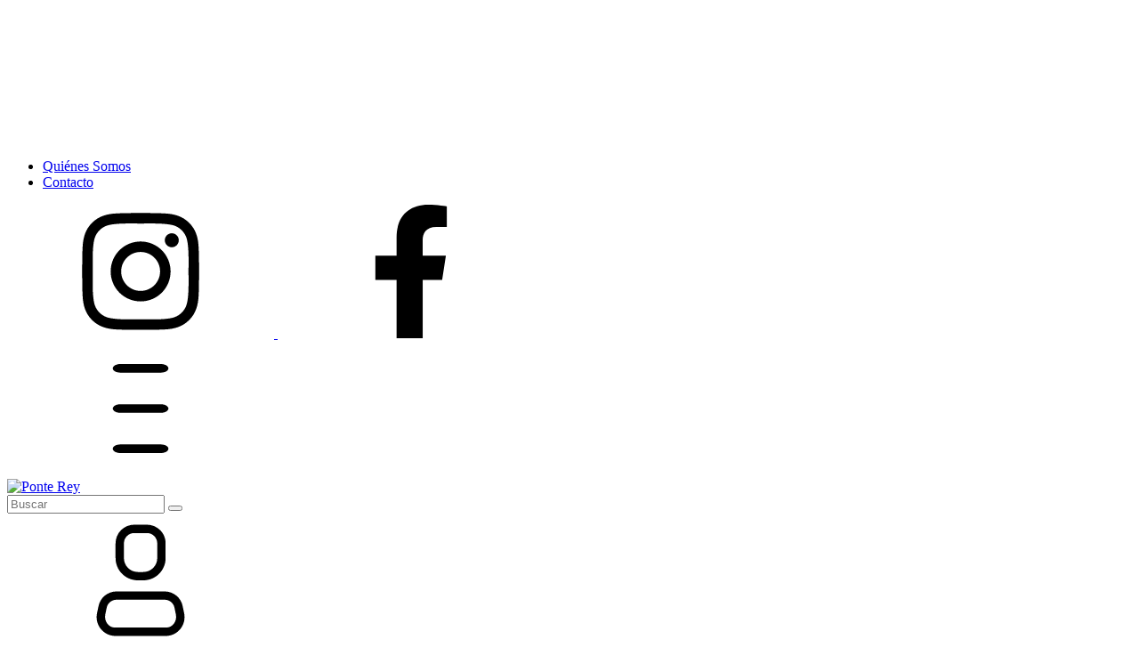

--- FILE ---
content_type: text/html; charset=UTF-8
request_url: https://www.ponterey.com/ar/search/?q=gracias
body_size: 57544
content:
<!DOCTYPE html>
<html xmlns="http://www.w3.org/1999/xhtml" xmlns:fb="http://www.facebook.com/2008/fbml" xmlns:og="http://opengraphprotocol.org/schema/" lang="es">
    <head>
        <link rel="preconnect" href="https://acdn-us.mitiendanube.com" />
        <link rel="dns-prefetch" href="https://acdn-us.mitiendanube.com" />
        <link rel="preconnect" href="https://fonts.googleapis.com" />
        <link rel="preconnect" href="https://fonts.gstatic.com" crossorigin />
        <meta http-equiv="Content-Type" content="text/html; charset=utf-8" />
        <meta http-equiv="X-UA-Compatible" content="IE=edge,chrome=1" />
        <meta name="viewport" content="width=device-width, initial-scale=1" />
        <title>gracias - Ponte Rey</title>
        <meta name="description" content="Dise&ntilde;amos y fabricamos sellos divertidos y novedosos para decorar tus cuadernos, diarios; dar un toque personal a tus tarjetas o estampar en todo lo que tengas cerca!" />
        <link rel="preload" as="style" href="//fonts.googleapis.com/css?family=Libre+Franklin:400,600&amp;display=swap" />
        <link rel="preload" href="//acdn-us.mitiendanube.com/stores/083/034/themes/recife/dart-style-critical-78562015c29acbe1693178f1673764ee.css" as="style" />
        <link rel="preload" href="//acdn-us.mitiendanube.com/stores/083/034/themes/recife/dart-external-no-dependencies-2020a4748d2e0fc983451e7972c49502.js" as="script" />

                
        
        
<meta property="og:site_name" content="Ponte Rey" />


<meta property="fb:app_id" content="107147892676939" />











        
        <style>
            
            



    
    @import url('//fonts.googleapis.com/css?family=Libre+Franklin:400,600&display=swap');

 

            
            
:root {

  
  
  
    
  
      
    
  
    
          
    
  
    
    
    
    
    
    
    
    
    
    
    
    
    
  
    
  
  
  --main-foreground: #515151;
  --main-background: #f5f3c9;

  --accent-color: #f59232;

  --button-background: #68d8c3;
  --button-foreground: #FFFFFF;

  --label-background: #ebea38;
  --label-foreground: #FFFFFF;

  
  --adbar-background: #f5f3c9;
  --adbar-foreground: #515151;

  --header-background: #ffffff;
  --header-foreground: #515151;
  --header-transparent-foreground: ;
  --header-badge-background: #FF4E02;
  --header-badge-foreground: #FFFFFF;
  --nav-desktop-background: #ffffff;
  --nav-desktop-foreground: #515151;
  --header-featured-link-foreground: #515151;

  --topbar-background: #f5f3c9;
  --topbar-foreground: #515151;

  --footer-background: #FFFFFF;
  --footer-foreground: #515151;

  --main-categories-background: main_background;
  --main-categories-foreground: main_foreground;

  --brands-background: ;
  --brands-foreground: ;

  --featured-background: #FFFFFF;
  --featured-foreground: #515151;

  --new-background: #FFFFFF;
  --new-foreground: #515151;

  --sale-background: #FFFFFF;
  --sale-foreground: #515151;

  --promotion-background: #FFFFFF;
  --promotion-foreground: #515151;

  --best-seller-background: #FFFFFF;
  --best-seller-foreground: #515151;

  --newsletter-home-background: #333333;
  --newsletter-home-foreground: #FFFFFF;

  --newsletter-background: #f59232;
  --newsletter-foreground: #f5f3c9;

  --welcome-background: ;
  --welcome-foreground: ;

  --institutional-background: ;
  --institutional-foreground: ;

  --video-foreground: #FFFFFF;

  --banner-services-background: #f5f3c9;
  --banner-services-foreground: #515151;

  
  
                          
  --main-foreground-opacity-03: #51515108;
  --main-foreground-opacity-05: #5151510D;
  --main-foreground-opacity-08: #51515114;
  --main-foreground-opacity-10: #5151511A;
  --main-foreground-opacity-20: #51515133;
  --main-foreground-opacity-30: #5151514D;
  --main-foreground-opacity-40: #51515166;
  --main-foreground-opacity-50: #51515180;
  --main-foreground-opacity-60: #51515199;

  --main-background-opacity-30: #f5f3c94D;
  --main-background-opacity-40: #f5f3c966;
  --main-background-opacity-50: #f5f3c980;
  --main-background-opacity-80: #f5f3c9CC;
  --main-background-opacity-90: #f5f3c9E6;

  --header-foreground-opacity-10: #5151511A;
  --header-foreground-opacity-20: #51515133;
  --header-foreground-opacity-50: #51515180;

  --header-transparent-foreground-opacity-20: 33;

  --nav-desktop-foreground-opacity-10: #5151511A;
  --header-badge-foreground-opacity-20: #FFFFFF33;

  --adbar-foreground-opacity-10: #5151511A;

  --main-categories-foreground-opacity-20: main_foreground33;

  --brands-foreground-opacity-10: 1A;

  --welcome-foreground-opacity-90: E6;

  --institutional-foreground-opacity-90: E6;

  --news-home-foreground-opacity-80: #FFFFFFCC;

  --news-foreground-opacity-30: #f5f3c94D;
  --news-foreground-opacity-50: #f5f3c980;

  --footer-foreground-opacity-10: #5151511A;
  --footer-foreground-opacity-20: #51515133;
  --footer-foreground-opacity-50: #51515180;
  --footer-foreground-opacity-60: #51515199;
  --footer-foreground-opacity-80: #515151CC;

  
  --success: #4bb98c;
  --danger: #dd7774;
  --warning: #dc8f38;

  
  
  --heading-font: "Libre Franklin", sans-serif;
  --body-font: "Libre Franklin", sans-serif;

  
  
  --h1: 28px;
  --h1-huge: 30px;
  --h1-huge-md: 40px;
  --h2: 24px;
  --h3: 20px;
  --h4: 18px;
  --h5: 16px;
  --h6: 14px;
  --h6-small: 12px;
 
  
  --font-huge: 20px;
  --font-large: 18px;
  --font-big: 16px;
  --font-base: 14px;
  --font-medium: 11px;
  --font-small: 12px;
  --font-smallest: 10px;

  
  
  --title-font-weight: 600;

  
  
  --gutter: 15px;
  --gutter-container: 15px;
  --gutter-container-md: 80px;
  --gutter-negative: calc(var(--gutter) * -1);
  --gutter-half: calc(var(--gutter) / 2);
  --gutter-half-negative: calc(var(--gutter) * -1 / 2);
  --gutter-double: calc(var(--gutter) * 2);

  
  
  --border-radius: 4px;
  --border-radius-full: 100%;
  --border-radius-half: calc(var(--border-radius) / 2);
  --border-radius-quarter: calc(var(--border-radius) / 4);
  --border-solid: 1px solid;
  --border-dashed: 1px dashed;

  
  --shadow-distance: 0 0 5px;

    
  --section-distance-small: 30px;
  --section-distance: 40px;
  --section-distance-big: 60px;
  
  --section-negative-distance-small: calc(var(--section-distance-small) * -1);
  --section-negative-distance-big: calc(var(--section-distance-big) * -1);
  --section-negative-distance: calc((var(--section-distance) - 10px) * -1);
  
}
        </style>

        
        <link rel="stylesheet" type="text/css" href="//acdn-us.mitiendanube.com/stores/083/034/themes/recife/dart-style-critical-78562015c29acbe1693178f1673764ee.css" media="all" />

        
        <link rel="stylesheet" href="//acdn-us.mitiendanube.com/stores/083/034/themes/recife/dart-style-async-6151ad3c4fcd54362dc83eb13344c3bc.css" media="print" onload="this.media='all'">

        
        <style>
            
        </style>

        
        
        
        
        
        
        
        
        

    <link href="//acdn-us.mitiendanube.com/stores/083/034/themes/common/fav-e9b345ec8ec980100a7965896b2f03661398014576.ico?0" class="js-favicon" rel="icon" type="image/x-icon" />
    <link href="//acdn-us.mitiendanube.com/stores/083/034/themes/common/fav-e9b345ec8ec980100a7965896b2f03661398014576.ico?0" class="js-favicon" rel="shortcut icon" type="image/x-icon" />
<link rel="canonical" href="https://www.ponterey.com/search/?q=gracias" />

<meta name="nuvempay-logo" content="//d26lpennugtm8s.cloudfront.net/assets/common/img/logos/payment/new_logos_payment/nuvempago@2x.png" />
    <meta name="google-site-verification" content="AYJ00BU0T9DOzNqK2FZ-PtUPYU57NGnW8ScUvnsEobs" />
    <meta name="google-site-verification" content="&lt;!-- Google tag (gtag.js) --&gt;
&lt;script async src=&quot;https://www.googletagmanager.com/gtag/js?id=G-W0E3VDGHG0&quot;&gt;&lt;/script&gt;
&lt;script&gt;
 " />
    <meta name="facebook-domain-verification" content="096v6p3hb1q7489rythrvaf8nhto3k" />

<script>
    !function(f,b,e,v,n,t,s){if(f.fbq)return;n=f.fbq=function(){n.callMethod?
            n.callMethod.apply(n,arguments):n.queue.push(arguments)};if(!f._fbq)f._fbq=n;
            n.push=n;n.loaded=!0;n.version='2.0';n.queue=[];t=b.createElement(e);t.async=!0;
            t.src=v;s=b.getElementsByTagName(e)[0];s.parentNode.insertBefore(t,s)}(window,
        document,'script','https://connect.facebook.net/en_US/fbevents.js');

    
    const tnTrackCookie = document.cookie.match('(^|;) ?tn_track=([^;]*)(;|$)')?.[2].slice(-40).toLowerCase();
    const advancedMatchingConfig = { agent: 'tiendanube-core' };

    if (tnTrackCookie) {
        advancedMatchingConfig.external_id = tnTrackCookie;
    }

    fbq('init', '275807876200249', advancedMatchingConfig);

    
    const fbPageViewEventId = 'page-view-d7e50829-bae8-45b7-afcd-2f1019b51a87';
    fbq('track', 'PageView', {}, { eventID: fbPageViewEventId });
</script>
<noscript>
    <img height="1" width="1" style="display:none" src="https://www.facebook.com/tr?id=275807876200249&ev=PageView&noscript=1"/>
</noscript>


<script type="text/javascript">
    var LS = LS || {};

    LS.store = {
        id : 83034,
        url : "ponterey.mitiendanube.com",
        custom_url : "www.ponterey.com",
        ga4_measurement_id : "G-W0E3VDGHG0",
        gads_measurement_id : "",
        has_preexisting_google_mc_catalog : false,
        has_google_analytics_track_product_ids : false,
        name: "Ponte\u0020Rey",
    };
    LS.cart = {
        id : null,
        subtotal : 0,
        has_non_shippable_products: false,
        has_shippable_products: false,
        items : [
                    ]
    };
    LS.hasCartMinimumValue = true;
    LS.abStorefrontCartExperiments = null;
    LS.lang = "es_AR";
    LS.langCode = "es";
    LS.currency = {
        code : "ARS",
        display_short: "\u0024",
        display_long: "\u0024\u0020ARS",
        cents_separator : ",",
        thousands_separator : "."
    };
    LS.country = "AR";
                LS.customer = null;
    LS.template= "search";
    LS.theme = {
        code: "recife",
        name: "Recife",
        custom: false,
    };
    LS.metricsWorkerScriptUrl = "https://acdn-us.mitiendanube.com/assets/stores/js/metrics-worker-c984926f96a2e4787f155a9755d6944a30.js?v=4692449"

    LS.socialScripts = [];
    LS.DOMReady = function(fn) {
        if (document.addEventListener) {
            document.addEventListener('DOMContentLoaded', fn);
        } else {
            document.attachEvent('onreadystatechange', function() {
                if (document.readyState === 'interactive')
                    fn();
            });
        }
    };

    // Making it a thenable so it can be made into a full fledged Promise later
    LS._readyCallbacks = [];
    LS.ready = {
        then: function(callback){
            LS._readyCallbacks.push(callback);
        }
    };

    window.addEventListener('load', () => {
        if(!window.cartService) {
            return;
        }

        window.cartService.setCurrentLoadTime(1769047184);
    });

    window.pageData = {
        id: "search",
        name: "Buscar"
    }

    window.initialCart = {"id":null,"subtotal":0,"total":0,"discounts":0,"promotions":[],"shipping_zipcode":null};
    window.metricServiceDispatchQueue = [];
    window.metricService = { dispatch: (event) => window.metricServiceDispatchQueue.push(event) };

    window.translations = {
        cart: {
            error_messages: {
                out_of_stock: 'No hay más stock de este producto.',
                unavailable_product: 'Este producto no está disponible.',
                update_error: 'Ocurrió un error al actualizar el carrito.',
                subscription_only_product: 'Este producto solo está disponible para suscripciones.'
            },
            name: 'Carrito de compras'
        }
    };
</script>


    <script>
        window.recaptchaEnabled = true;
        window.recaptchaV2 = { siteKey: '6Ldp6lUqAAAAAEmZBhIVl_tzMi70KlSohR77QfLc' };
        window.recaptchaV3 = { siteKey: '6LezGnQcAAAAAD5T1ReYv_OMo1EJbDUfPu7srRhU' };
    </script>



<script>
    window.enableNativeLibraries = true;
    window.hasMetricsTag = false;
    window.hasFixFilterPaginationTag = false;
    window.hasUpdatingCartStatusTag = false;
    window.hasMaxPaymentDiscountFixTag = false;
</script>

    <script type="text/javascript" src="//acdn-us.mitiendanube.com/assets/stores/js/linkedstore-v2-070071fae09ac00383075bd7e7fe771f30.js?v=4692449" async="true"></script>
    <script>window.vanillaJS = true;</script>

<script type="text/javascript">
            window.skipJQuery = true;
    
    LS.ready.then(() =>  {
        if (!window.jQueryNuvem) {
            window.jQueryNuvem = $
        }
    });
</script>


    
<script type="text/javascript">

    function ga_send_event(category, action, label, value) {
                    return;
            }

    </script>


                    <script async src="https://www.googletagmanager.com/gtag/js?id=G-W0E3VDGHG0&l=nsGA4"></script>
        <script>

            window.nsGA4 = window.nsGA4 || [];
            function gtagNsGA4(){nsGA4.push(arguments);}

            gtagNsGA4('consent', 'default', {
                'ad_storage': 'granted',
                'ad_user_data': 'granted',
                'ad_personalization': 'granted',
                'analytics_storage': 'granted'
            });

            gtagNsGA4('js', new Date());

                            gtagNsGA4('config', 'G-W0E3VDGHG0');
                    </script>
    
    
    <script>
    const HOME_LIST_ITEM_ID = 'home';
    const CATEGORY_LIST_ITEM_ID = 'category';
    const SEARCH_LIST_ITEM_ID = 'search';

    const LIST_ITEM_NAMES = {
        [HOME_LIST_ITEM_ID]: 'Home',
        [CATEGORY_LIST_ITEM_ID]: 'Category',
        [SEARCH_LIST_ITEM_ID]: 'Search results',
    };

            const PRODUCT_ITEM_SELECTOR = '.js-item-product';

        const findGoogleItemByProductId = function(productId) {
            const googleItems = [{"info":{"item_id":"998905543","item_brand":"Ponte Rey","item_name":"Sello Gracias Regadera - GR","price":7050,"item_category3":"Sellos Sueltos GR","item_category2":"Sellos Sueltos (todos)","item_category":"Sellos Decorativos"},"source":{"product_id":"226610520","variant_id":"998905543"}},{"info":{"item_id":"105124173","item_brand":"Ponte Rey","item_name":"Sello Gracias Jazm\u00edn - GR","price":7050,"item_category3":"Sellos Sueltos GR","item_category2":"Sellos Sueltos (todos)","item_category":"Sellos Decorativos"},"source":{"product_id":"40509627","variant_id":"105124173"}},{"info":{"item_id":"105124283","item_brand":"Ponte Rey","item_name":"Sello Gracias Coraz\u00f3n - MD","price":4475,"item_category3":"Sellos Sueltos MD","item_category2":"Sellos Sueltos (todos)","item_category":"Sellos Decorativos"},"source":{"product_id":"40509677","variant_id":"105124283"}},{"info":{"item_id":"998892790","item_brand":"Ponte Rey","item_name":"Sello Gracias Plantita Coraz\u00f3n - GR","price":7050,"item_category3":"Sellos Sueltos GR","item_category2":"Sellos Sueltos (todos)","item_category":"Sellos Decorativos"},"source":{"product_id":"226608477","variant_id":"998892790"}},{"info":{"item_id":"61656336","item_brand":"Ponte Rey","item_name":"Sello Gracias por Venir - MD","price":4475,"item_category3":"Sellos Sueltos MD","item_category2":"Sellos Sueltos (todos)","item_category":"Sellos Decorativos"},"source":{"product_id":"26513973","variant_id":"61656336"}},{"info":{"item_id":"61656126","item_brand":"Ponte Rey","item_name":"Sello Gracias por Venir Confeti - GR","price":7050,"item_category3":"Sellos Sueltos GR","item_category2":"Sellos Sueltos (todos)","item_category":"Sellos Decorativos"},"source":{"product_id":"26513898","variant_id":"61656126"}},{"info":{"item_id":"212296321","item_brand":"Ponte Rey","item_name":"Sello Gracias por tu compra - MD","price":4475,"item_category3":"Sellos Sueltos MD","item_category2":"Sellos Sueltos (todos)","item_category":"Sellos Decorativos"},"source":{"product_id":"64870522","variant_id":"212296321"}},{"info":{"item_id":"998899060","item_brand":"Ponte Rey","item_name":"Sello Gracias por tu Compra Coraz\u00f3n - GR","price":7050,"item_category3":"Sellos Sueltos GR","item_category2":"Sellos Sueltos (todos)","item_category":"Sellos Decorativos"},"source":{"product_id":"226609522","variant_id":"998899060"}},{"info":{"item_id":"998866950","item_brand":"Ponte Rey","item_name":"Sello Gracias por Apoyar este Emprendimiento - MD","price":4475,"item_category3":"Sellos Sueltos MD","item_category2":"Sellos Sueltos (todos)","item_category":"Sellos Decorativos"},"source":{"product_id":"226603759","variant_id":"998866950"}},{"info":{"item_id":"998871686","item_brand":"Ponte Rey","item_name":"Sello Gracias por tu Compra 2 Corazones - MD","price":4475,"item_category3":"Sellos Sueltos MD","item_category2":"Sellos Sueltos (todos)","item_category":"Sellos Decorativos"},"source":{"product_id":"226604746","variant_id":"998871686"}},{"info":{"item_id":"317808476","item_brand":"Ponte Rey","item_name":"Sello Gracias por tu Compra diente de Le\u00f3n - GR","price":7050,"item_category3":"Sellos Sueltos GR","item_category2":"Sellos Sueltos (todos)","item_category":"Sellos Decorativos"},"source":{"product_id":"81826113","variant_id":"317808476"}},{"info":{"item_id":"105124843","item_brand":"Ponte Rey","item_name":"Sello Pluma Graciela- MD","price":4475,"item_category3":"Sellos Sueltos MD","item_category2":"Sellos Sueltos (todos)","item_category":"Sellos Decorativos"},"source":{"product_id":"40510114","variant_id":"105124843"}},{"info":{"item_id":"1038834765","item_brand":"PONTE REY","item_name":"Combo Emprendedor: RAFA, 4 sellitos + Kit tinta Violeta","price":24390,"item_category2":"Sellos Sueltos (todos)","item_category":"Sellos Decorativos"},"source":{"product_id":"236812558","variant_id":"1038834765"}},{"info":{"item_id":"1036827901","item_brand":"PONTE REY","item_name":"Combo Emprendedor: DORA, 5 sellitos + Kit tinta Turquesa","price":23783,"item_category2":"Sellos Sueltos (todos)","item_category":"Sellos Decorativos"},"source":{"product_id":"236337308","variant_id":"1036827901"}},{"info":{"item_id":"37024431","item_brand":"Ponte Rey","item_name":"Sello Thank You Shin - CH","price":3350,"item_category3":"Sellos Sueltos CH","item_category2":"Sellos Sueltos (todos)","item_category":"Sellos Decorativos"},"source":{"product_id":"18451903","variant_id":"37024431"}},{"info":{"item_id":"37098804","item_brand":"Ponte Rey","item_name":"Sello Thank You - MD","price":4475,"item_category3":"Sellos Sueltos MD","item_category2":"Sellos Sueltos (todos)","item_category":"Sellos Decorativos"},"source":{"product_id":"18482886","variant_id":"37098804"}},{"info":{"item_id":"311284515","item_brand":"Take A","item_name":"Libreta Rosa A6 - Tapa dura - Hojas lisas y punteadas","price":8046,"item_category2":"Sellos Por Tema","item_category":"Sellos Decorativos"},"source":{"product_id":"80386082","variant_id":"311284515"}},{"info":{"item_id":"311287570","item_brand":"Take A","item_name":"Libreta Lima A6 - Tapa dura - Hojas lisas y punteadas","price":8046,"item_category2":"Sellos Por Tema","item_category":"Sellos Decorativos"},"source":{"product_id":"80386720","variant_id":"311287570"}},{"info":{"item_id":"311279453","item_brand":"Take A","item_name":"Libreta Plata A6 - Tapa dura - Hojas lisas y punteadas","price":8046,"item_category2":"Sellos Por Tema","item_category":"Sellos Decorativos"},"source":{"product_id":"80385060","variant_id":"311279453"}},{"info":{"item_id":"1038836597","item_brand":"PONTE REY","item_name":"Combo Emprendedor: ROMEO, 3 sellitos + Kit tinta Fucsia","price":20070,"item_category2":"Sellos Sueltos (todos)","item_category":"Sellos Decorativos"},"source":{"product_id":"236813070","variant_id":"1038836597"}},{"info":{"item_id":"1038829943","item_brand":"PONTE REY","item_name":"Combo Emprendedor: EDI, 4 sellitos + Kit tinta Coral","price":22073,"item_category2":"Sellos Sueltos (todos)","item_category":"Sellos Decorativos"},"source":{"product_id":"236811108","variant_id":"1038829943"}}];
            return googleItems.find(item => item.source.product_id === productId);
        }

        
                    LS.ready.then(function() {
                const PRODUCT_GRID_SELECTOR = '.js-product-table,.product-grid,.js-infinite-grid,.js-masonry-grid';
                const itemListId = "search";

                document.querySelectorAll(PRODUCT_GRID_SELECTOR).forEach(element => {
                    element.addEventListener('click', function(event) {
                        const product = event.target.closest(PRODUCT_ITEM_SELECTOR);
                        if (!product) {
                            return;
                        }

                        const productId = product.dataset.productId;
                        const name = event.target.closest('a')?.getAttribute('title');

                        if (!productId || !name) {
                            return;
                        }

                        const googleItem = findGoogleItemByProductId(productId);
                        const googleItemId = googleItem?.info?.item_id ?? productId;

                        const eventItem = {
                            item_id: googleItemId,
                            item_name: name,
                            item_list_id: itemListId,
                            item_list_name: LIST_ITEM_NAMES[itemListId]
                        };


                        if(typeof gtagNsGA4 === 'function') {
                            gtagNsGA4('event', 'select_item', {
                                items: [eventItem]
                            });
                        }

                        if(typeof gtagTN === 'function') {
                            gtagTN('event', 'select_item', {
                                items: [{
                                    ...eventItem,
                                    id: eventItem.item_id,
                                }]
                            });
                        }

                                            });
                });
            });
            </script>    <script>
    const PERSISTED_CONFIG_LOCAL_STORAGE_KEY = 'persisted_config';

    const HOME_ITEM_LIST_ID = 'home';
    const CATEGORY_ITEM_LIST_ID = 'category';
    const SEARCH_ITEM_LIST_ID = 'search';
    const CART_ITEM_LIST_ID = 'cart';
    const PRODUCT_ITEM_LIST_ID = 'product';

    const ITEM_LIST_NAMES = {
        [HOME_ITEM_LIST_ID]: 'Home',
        [CATEGORY_ITEM_LIST_ID]: 'Category',
        [SEARCH_ITEM_LIST_ID]: 'Search results',
        [CART_ITEM_LIST_ID]: 'Shopping cart',
        [PRODUCT_ITEM_LIST_ID]: 'Product detail'
    };

    const GOOGLE_BUSINESS_VERTICAL_RETAIL = 'retail';

    function removeNullEntries(data) {
        Object.entries(data).forEach(([key, value]) => {
            if (!value) {
                delete data[key];
            }
        });
    }

    function formatCartItemIntoGoogleAnalyticsItem(cartItem) {
        const cartItemId = cartItem.item_id ?? cartItem.id;
        const persistedConfig = JSON.parse(window.localStorage.getItem(PERSISTED_CONFIG_LOCAL_STORAGE_KEY) ?? '{}');
        const itemListId = persistedConfig[`ga_item_list-${cartItemId}`] ?? CART_ITEM_LIST_ID;

        const cartItemData = {
            item_id: cartItem.google_item_id,
            item_brand: cartItem.brand,
            item_name: cartItem.name,
            item_variant: cartItem.short_variant_name,
            price: +((cartItem.unit_price / 100).toFixed(2)),
            quantity: Math.abs(cartItem.quantity),
            item_list_id: itemListId,
            item_list_name: ITEM_LIST_NAMES[itemListId],
            ...cartItem.google_item_categories
        };

        removeNullEntries(cartItemData);

        return cartItemData;
    }

    const formatCartItemForUnifiedGtag = (cartItem) => {
        const cartItemDataForGa4 = formatCartItemIntoGoogleAnalyticsItem(cartItem);

        return {
            ...cartItemDataForGa4,
            id: cartItemDataForGa4.item_id,
            google_business_vertical: GOOGLE_BUSINESS_VERTICAL_RETAIL
        };
    }
</script>

                        <script>



    const searchParams = new URLSearchParams(
        window.location.search
    );
    const query = searchParams.get('q') || '';
    const searchedQueryGA4 = query.replace(/\+/g, ' ');

    const searchEventData = {
        search_term: searchedQueryGA4
    };

    gtagNsGA4("event", "search", searchEventData);

            const viewItemListFromSearchPageEventData = {
            items: [
                                    {"item_id":"998905543","item_brand":"Ponte Rey","item_name":"Sello Gracias Regadera - GR","price":7050,"item_category3":"Sellos Sueltos GR","item_category2":"Sellos Sueltos (todos)","item_category":"Sellos Decorativos","item_list_id":"search","item_list_name":"Search results"},
                                    {"item_id":"105124173","item_brand":"Ponte Rey","item_name":"Sello Gracias Jazm\u00edn - GR","price":7050,"item_category3":"Sellos Sueltos GR","item_category2":"Sellos Sueltos (todos)","item_category":"Sellos Decorativos","item_list_id":"search","item_list_name":"Search results"},
                                    {"item_id":"105124283","item_brand":"Ponte Rey","item_name":"Sello Gracias Coraz\u00f3n - MD","price":4475,"item_category3":"Sellos Sueltos MD","item_category2":"Sellos Sueltos (todos)","item_category":"Sellos Decorativos","item_list_id":"search","item_list_name":"Search results"},
                                    {"item_id":"998892790","item_brand":"Ponte Rey","item_name":"Sello Gracias Plantita Coraz\u00f3n - GR","price":7050,"item_category3":"Sellos Sueltos GR","item_category2":"Sellos Sueltos (todos)","item_category":"Sellos Decorativos","item_list_id":"search","item_list_name":"Search results"},
                                    {"item_id":"61656336","item_brand":"Ponte Rey","item_name":"Sello Gracias por Venir - MD","price":4475,"item_category3":"Sellos Sueltos MD","item_category2":"Sellos Sueltos (todos)","item_category":"Sellos Decorativos","item_list_id":"search","item_list_name":"Search results"},
                                    {"item_id":"61656126","item_brand":"Ponte Rey","item_name":"Sello Gracias por Venir Confeti - GR","price":7050,"item_category3":"Sellos Sueltos GR","item_category2":"Sellos Sueltos (todos)","item_category":"Sellos Decorativos","item_list_id":"search","item_list_name":"Search results"},
                                    {"item_id":"212296321","item_brand":"Ponte Rey","item_name":"Sello Gracias por tu compra - MD","price":4475,"item_category3":"Sellos Sueltos MD","item_category2":"Sellos Sueltos (todos)","item_category":"Sellos Decorativos","item_list_id":"search","item_list_name":"Search results"},
                                    {"item_id":"998899060","item_brand":"Ponte Rey","item_name":"Sello Gracias por tu Compra Coraz\u00f3n - GR","price":7050,"item_category3":"Sellos Sueltos GR","item_category2":"Sellos Sueltos (todos)","item_category":"Sellos Decorativos","item_list_id":"search","item_list_name":"Search results"},
                                    {"item_id":"998866950","item_brand":"Ponte Rey","item_name":"Sello Gracias por Apoyar este Emprendimiento - MD","price":4475,"item_category3":"Sellos Sueltos MD","item_category2":"Sellos Sueltos (todos)","item_category":"Sellos Decorativos","item_list_id":"search","item_list_name":"Search results"},
                                    {"item_id":"998871686","item_brand":"Ponte Rey","item_name":"Sello Gracias por tu Compra 2 Corazones - MD","price":4475,"item_category3":"Sellos Sueltos MD","item_category2":"Sellos Sueltos (todos)","item_category":"Sellos Decorativos","item_list_id":"search","item_list_name":"Search results"},
                                    {"item_id":"317808476","item_brand":"Ponte Rey","item_name":"Sello Gracias por tu Compra diente de Le\u00f3n - GR","price":7050,"item_category3":"Sellos Sueltos GR","item_category2":"Sellos Sueltos (todos)","item_category":"Sellos Decorativos","item_list_id":"search","item_list_name":"Search results"},
                                    {"item_id":"105124843","item_brand":"Ponte Rey","item_name":"Sello Pluma Graciela- MD","price":4475,"item_category3":"Sellos Sueltos MD","item_category2":"Sellos Sueltos (todos)","item_category":"Sellos Decorativos","item_list_id":"search","item_list_name":"Search results"},
                                    {"item_id":"1038834765","item_brand":"PONTE REY","item_name":"Combo Emprendedor: RAFA, 4 sellitos + Kit tinta Violeta","price":24390,"item_category2":"Sellos Sueltos (todos)","item_category":"Sellos Decorativos","item_list_id":"search","item_list_name":"Search results"},
                                    {"item_id":"1036827901","item_brand":"PONTE REY","item_name":"Combo Emprendedor: DORA, 5 sellitos + Kit tinta Turquesa","price":23783,"item_category2":"Sellos Sueltos (todos)","item_category":"Sellos Decorativos","item_list_id":"search","item_list_name":"Search results"},
                                    {"item_id":"37024431","item_brand":"Ponte Rey","item_name":"Sello Thank You Shin - CH","price":3350,"item_category3":"Sellos Sueltos CH","item_category2":"Sellos Sueltos (todos)","item_category":"Sellos Decorativos","item_list_id":"search","item_list_name":"Search results"},
                                    {"item_id":"37098804","item_brand":"Ponte Rey","item_name":"Sello Thank You - MD","price":4475,"item_category3":"Sellos Sueltos MD","item_category2":"Sellos Sueltos (todos)","item_category":"Sellos Decorativos","item_list_id":"search","item_list_name":"Search results"},
                                    {"item_id":"311284515","item_brand":"Take A","item_name":"Libreta Rosa A6 - Tapa dura - Hojas lisas y punteadas","price":8046,"item_category2":"Sellos Por Tema","item_category":"Sellos Decorativos","item_list_id":"search","item_list_name":"Search results"},
                                    {"item_id":"311287570","item_brand":"Take A","item_name":"Libreta Lima A6 - Tapa dura - Hojas lisas y punteadas","price":8046,"item_category2":"Sellos Por Tema","item_category":"Sellos Decorativos","item_list_id":"search","item_list_name":"Search results"},
                                    {"item_id":"311279453","item_brand":"Take A","item_name":"Libreta Plata A6 - Tapa dura - Hojas lisas y punteadas","price":8046,"item_category2":"Sellos Por Tema","item_category":"Sellos Decorativos","item_list_id":"search","item_list_name":"Search results"},
                                    {"item_id":"1038836597","item_brand":"PONTE REY","item_name":"Combo Emprendedor: ROMEO, 3 sellitos + Kit tinta Fucsia","price":20070,"item_category2":"Sellos Sueltos (todos)","item_category":"Sellos Decorativos","item_list_id":"search","item_list_name":"Search results"},
                                    {"item_id":"1038829943","item_brand":"PONTE REY","item_name":"Combo Emprendedor: EDI, 4 sellitos + Kit tinta Coral","price":22073,"item_category2":"Sellos Sueltos (todos)","item_category":"Sellos Decorativos","item_list_id":"search","item_list_name":"Search results"},
                            ]
        };

        gtagNsGA4("event", "view_item_list", viewItemListFromSearchPageEventData);
    

</script>
                    
    
        <script>
        var fb_params = {
            referrer: document.referrer,
            userAgent: navigator.userAgent,
            language: 'es-AR'
        };
        
                
        let pixelFunction = 'track';
        let pixelEvent = null;
        let fbEventId = null;
        const fbTimestamp = new Date().getTime();
        let contentType = 'product';
        
                    fb_params['content_ids'] = ['998905543','105124173','105124283','998892790','61656336','61656126','212296321','998899060','998866950','998871686','317808476','105124843','1038834765','1036827901','37024431','37098804','311284515','311287570','311279453','1038836597','1038829943'];
            fb_params['content_type'] = contentType;
            if(LS.category) {
                fb_params['content_name'] = LS.category.name;
                if(LS.category.google_shopping_category) {
                                                            fb_params['content_category'] = LS.category.google_shopping_category.replace(/&/g, '&amp;');
                }
            }
                                pixelEvent = 'Search';
                    fbEventId = 'search-d7e50829-bae8-45b7-afcd-2f1019b51a87';
                    
        if(pixelEvent) {
            fbq(pixelFunction, pixelEvent, fb_params, { eventID: fbEventId });
        }

                    LS.ready.then(function() {
                            LS.on(LS.events.productAddedToCart, function (event, data) {
                    data ??= event.detail;
                    if (!data?.cart?.products?.length) {
                        return;
                    }

                    const { cart, cart_item: cartItem, quantity_added: quantityAdded, social_event_id_suffix: fbEventIdSuffix } = data;
                    const value = +cart.total;

                    // Facebook Pixel does not have an event to remove products from the cart.
                    if (value <= 0) {
                        return;
                    }
                    const getVariantContentId = (cartProduct) => {
                                                    return cartProduct.variant_id.toString();
                                            };
                                            const content_ids = cart.products.map(getVariantContentId);
                        const contents = cart.products.map(product => ({
                            id: getVariantContentId(product),
                            quantity: product.quantity,
                            item_price: +product.price,
                        }));
                    
                    const customData = {
                        referrer: document.referrer,
                        userAgent: navigator.userAgent,
                        language: 'es-AR',
                        content_ids: content_ids,
                        contents: contents,
                        content_type: contentType,
                        currency: LS.currency.code,
                        quantity: quantityAdded,
                        value
                    };

                    
                    const fbAddToCartEventId = `add-to-cart-${fbEventIdSuffix}`;
                    trackAddToCartAJAX(customData, fbAddToCartEventId);
                                            sendNubeSocialTracking(cart.id, cartItem.id, customData, fbAddToCartEventId);
                                    });
            });
        
        function trackAddToCartAJAX(customData, fbEventId) {
            const eventName = 'AddToCart';
            fbq('track', eventName, customData, { eventID: fbEventId });
        }

        async function sendNubeSocialTracking(cartId, cartItemId, customData, fbEventId) {
            let data = {
                event_name: 'AddToCart',
                cart_id: cartId,
                cart_product_id: cartItemId,
                event_id: fbEventId,
            };

            Object.assign(data, customData)

            setTimeout(function() {
                new Image().src = '/fb-capi/?' + new URLSearchParams(data);
            }, 500);
        }
    </script>
<script type="text/javascript">
    function amplitude_log_event(event, properties) {
        // dummy function
        return true;
    }
</script>









        
        
    <script type="application/ld+json" data-component='structured-data.page'>
    {
        "@context": "https://schema.org/",
        "@type": "WebPage",
        "name": "gracias - Ponte Rey",
                    "description": "Dise&amp;ntilde;amos y fabricamos sellos divertidos y novedosos para decorar tus cuadernos, diarios; dar un toque personal a tus tarjetas o estampar en todo lo que tengas cerca!",
                "breadcrumb": {
            "@type": "BreadcrumbList",
            "itemListElement": [
            {
                "@type": "ListItem",
                "position": 1,
                "name": "Inicio",
                "item": "https://www.ponterey.com"
            },                            {
                    "@type": "ListItem",
                    "position": 2,
                    "name": "Resultados de búsqueda",
                    "item": "https://www.ponterey.com/search/"
                }
                        ]
        }    }
    </script>


    </head>
    <body class=" template-search">

        
        <svg xmlns="http://www.w3.org/2000/svg" class="hidden">

        
        <symbol id="bars" viewBox="0 0 512 512">
                <path d="M178.42,118.37h155.15c16.07,0,29.09-7.39,29.09-16.52s-13.02-16.52-29.09-16.52H178.42c-16.07,0-29.09,7.39-29.09,16.52s13.02,16.52,29.09,16.52Zm155.15,121.12H178.42c-16.07,0-29.09,7.39-29.09,16.52s13.02,16.52,29.09,16.52h155.15c16.07,0,29.09-7.39,29.09-16.52s-13.02-16.52-29.09-16.52Zm0,154.15H178.42c-16.07,0-29.09,7.39-29.09,16.52s13.02,16.52,29.09,16.52h155.15c16.07,0,29.09-7.39,29.09-16.52s-13.02-16.52-29.09-16.52Z"/>
        </symbol>

        <symbol id="search" viewBox="0 0 512 512">
                <path d="M94.72,168.01c28.98-69.58,96.87-114.98,172.24-115.18,81.23-.43,153.46,51.6,178.79,128.79,25.32,77.19-2.05,161.9-67.75,209.67-65.7,47.77-154.72,47.7-220.34-.18l-58.51,58.51c-5.95,5.94-15.59,5.94-21.54,0-5.94-5.95-5.94-15.59,0-21.54l56.69-56.69c-52.95-53.64-68.55-133.81-39.57-203.39Zm27.17,132.06c24.33,58.63,81.6,96.82,145.08,96.73v-.81c86.15-.11,156.09-69.69,156.65-155.84,.08-63.48-38.11-120.75-96.73-145.08-58.63-24.33-126.14-10.92-171.03,33.96-44.89,44.89-58.29,112.4-33.96,171.03Z"/>
        </symbol>

        <symbol id="user" viewBox="0 0 512 512">
                <path d="M417.69,356.48l5.12,24.32c4.85,21.03,.06,43.12-13.06,60.25s-33.21,27.5-54.78,28.28H157c-21.56-.78-41.65-11.16-54.78-28.28-13.12-17.13-17.92-39.22-13.06-60.25l5.12-24.32c5.89-32.92,34.19-57.12,67.63-57.81h188.16c33.44,.7,61.74,24.89,67.63,57.81Zm-62.72,80.64c10.83-.13,21.03-5.14,27.73-13.65v.21c8.23-10.32,11.43-23.77,8.75-36.69l-5.12-24.32c-2.84-18.02-18.04-31.52-36.27-32.21H161.9c-18.23,.7-33.43,14.19-36.27,32.21l-5.12,24.32c-2.62,12.86,.58,26.21,8.75,36.48,6.71,8.51,16.9,13.53,27.73,13.65h197.97Zm-88.32-181.12h-21.33c-47.13,0-85.33-38.2-85.33-85.33v-56.32c-.06-19.03,7.48-37.29,20.93-50.75,13.46-13.45,31.72-20.99,50.75-20.93h48.64c19.03-.06,37.29,7.48,50.75,20.93,13.45,13.45,20.99,31.72,20.93,50.75v56.32c0,47.13-38.21,85.33-85.33,85.33Zm-34.99-181.33c-21.92,0-39.68,17.77-39.68,39.68v56.32c0,29.46,23.88,53.33,53.33,53.33h21.33c29.45,0,53.33-23.88,53.33-53.33v-56.32c0-10.52-4.18-20.62-11.62-28.06-7.44-7.44-17.53-11.62-28.06-11.62h-48.64Z"/>
        </symbol>

        <symbol id="cart" viewBox="0 0 512 512">
                <path d="M463.54,164.66c-14.69-16.9-35.96-26.65-58.35-26.75H151.58l-4.87-16.78c-9.79-32.25-39.24-54.54-72.94-55.2l-1.22-.24h-24.31c-10.08,0-18.24,8.16-18.24,18.24s8.16,18.24,18.24,18.24h24.31c18.41,.16,34.43,12.59,39.15,30.4l61.51,207.4c9.93,32.68,40.01,55.07,74.16,55.2h142.97c38.89-.42,71.5-29.5,76.35-68.08l14.59-100.66c3.39-22.19-3.1-44.76-17.75-61.76h0Zm-18.24,57.14l-14.59,100.9c-3.19,19.87-20.24,34.56-40.36,34.77H247.38c-18.06,0-33.99-11.86-39.15-29.18l-45.72-154.15h243.14c11.91,.18,23.15,5.56,30.76,14.73,7.61,9.16,10.86,21.19,8.87,32.93h.01Zm-179.2,226.85c0,13.43-10.88,24.31-24.31,24.31s-24.31-10.88-24.31-24.31,10.88-24.31,24.31-24.31,24.31,10.88,24.31,24.31Zm145.89,0c0,13.43-10.88,24.31-24.31,24.31s-24.31-10.88-24.31-24.31,10.88-24.31,24.31-24.31,24.31,10.88,24.31,24.31Z"/>
        </symbol>

        
        <symbol id="chevron" viewBox="0 0 512 512">
                <path d="M159.47,438.36c-6.24-6.24-6.24-16.36,0-22.61l159.31-159.31L159.47,97.13c-5.87-6.3-5.7-16.12,.39-22.21,6.09-6.09,15.91-6.26,22.21-.39l170.61,170.61c6.24,6.24,6.24,16.36,0,22.61l-170.61,170.61c-2.98,3.02-7.06,4.71-11.3,4.69-4.25,.02-8.32-1.67-11.3-4.69Z"/>
        </symbol>

        <symbol id="chevron-down" viewBox="0 0 512 512">
                <path d="M478.91,135.7c9.99,9.99,9.99,26.2,0,36.19l-204.74,204.74c-9.99,9.99-26.2,9.99-36.19,0L33.25,171.9c-9.99-9.99-9.99-26.2,0-36.19,9.99-9.99,26.2-9.99,36.19,0l186.64,186.64,186.64-186.64c9.99-9.99,26.2-9.99,36.19,0Z"/>
        </symbol>

        <symbol id="arrow" viewBox="0 0 512 512">
                <path d="M446.56,243.31L280.56,77.31c-4.58-4.45-11.18-6.12-17.32-4.38s-10.89,6.62-12.45,12.81c-1.56,6.19,.29,12.74,4.87,17.19l135.41,135.17H77.32c-9.82,0-17.79,7.96-17.79,17.79s7.96,17.79,17.79,17.79H390.83l-135.18,135.17c-3.39,3.3-5.3,7.84-5.3,12.57s1.91,9.27,5.3,12.57c3.27,3.43,7.83,5.32,12.57,5.21,4.72,.02,9.25-1.86,12.57-5.21l166-166c6.94-6.94,6.94-18.19,0-25.14l-.24,.47Z"/>
        </symbol>

        
        
        
        <symbol id="credit-card" viewBox="0 0 512 512">
                <path d="M384.09,106.94H128.26c-47.1,0-85.28,38.18-85.28,85.28v127.91c0,47.1,38.18,85.28,85.28,85.28h255.83c47.1,0,85.28-38.18,85.28-85.28v-127.91c0-47.1-38.18-85.28-85.28-85.28Zm53.3,213.19c0,14.13-5.62,27.69-15.61,37.69-10,9.99-23.55,15.61-37.69,15.61H128.26c-29.44,0-53.3-23.86-53.3-53.3v-5.33H437.38v5.33Zm0-37.31H74.96v-90.61c0-29.44,23.86-53.3,53.3-53.3h255.83c14.13,0,27.69,5.62,37.69,15.61,9.99,10,15.61,23.55,15.61,37.69v90.61Z"/>
        </symbol>

        <symbol id="promotions" viewBox="0 0 512 512">
                <path d="M243.11,48h-1.7l-128,9.17A61.88,61.88,0,0,0,57.3,113.28l-9.39,128a40.34,40.34,0,0,0,11.1,32L239.06,453.33a39.65,39.65,0,0,0,28.37,11.09,59.5,59.5,0,0,0,42.67-18.56L446,310.18A50.55,50.55,0,0,0,453.46,240L272.34,58.66A40.36,40.36,0,0,0,244,47.57ZM244,82.34a6.45,6.45,0,0,1,3.84,0L428.07,262.61a21.31,21.31,0,0,1-7.68,21.33L284.07,420.26a26,26,0,0,1-17.28,8.32h-3.62L83.54,247.46a6.65,6.65,0,0,1,0-4.69l9.39-128a27.1,27.1,0,0,1,22.18-22.83l128-9.17ZM166.74,198.61a32,32,0,1,0-32-32A32,32,0,0,0,166.74,198.61Z"/>
        </symbol>

        <symbol id="returns" viewBox="0 0 512 512">
                <path d="M267.07,85.84l16.22-16.22c5.88-6.31,5.7-16.13-.39-22.23-6.1-6.1-15.92-6.27-22.23-.39l-42.68,42.68c-6.24,6.25-6.24,16.37,0,22.62l42.68,42.68c6.25,6.24,16.37,6.24,22.62,0,6.24-6.25,6.24-16.37,0-22.62l-14.08-14.08c71.86,8.9,127.87,66.58,134.65,138.67,6.78,72.09-37.48,139.2-106.43,161.35-68.94,22.15-144.01-6.63-180.48-69.18-36.47-62.55-24.54-142.06,28.7-191.14,5.16-6.13,4.98-15.14-.41-21.07-5.39-5.93-14.34-6.96-20.93-2.41-64.91,59.79-79.1,156.87-34.02,232.74,45.09,75.87,137.13,109.82,220.68,81.38,83.55-28.43,135.78-111.48,125.23-199.1-10.55-87.62-81-155.89-168.92-163.68h-.21Z"/>                
        </symbol>

        <symbol id="comments" viewBox="0 0 512 512">
                <path d="M159.97,170.64c0-8.84,7.17-16.01,16.01-16.01h106.7c8.84,0,16.01,7.17,16.01,16.01s-7.17,16.01-16.01,16.01h-106.7c-8.84,0-16.01-7.17-16.01-16.01Zm176.06,69.36H175.97c-8.84,0-16.01,7.17-16.01,16.01s7.17,16.01,16.01,16.01h160.06c8.84,0,16.01-7.17,16.01-16.01s-7.17-16.01-16.01-16.01Zm133.38,42.89c.8,26.11-8.83,51.46-26.78,70.45-17.94,18.98-42.71,30.03-68.83,30.7H170.64c-14.06,.29-27.39,6.3-36.92,16.65l-50.58,53.99c-4.29,4.67-10.31,7.37-16.65,7.47-6.55-.17-12.76-2.95-17.25-7.71-4.49-4.77-6.89-11.14-6.66-17.68V143.75c-1.68-54.06,40.69-99.3,94.75-101.15h237.31c54.06,1.85,96.43,47.09,94.75,101.15v139.14Zm-32.01,0V143.75c1.69-36.39-26.36-67.3-62.74-69.14H137.35c-36.38,1.84-64.43,32.75-62.74,69.14V416.91l34.79-37.99c15.91-16.92,38.02-26.63,61.25-26.89h204.02c36.38-1.84,64.43-32.75,62.74-69.14Z"/>
        </symbol>

        <symbol id="play" viewBox="0 0 512 512">
                <path d="M389.33,86.4a16,16,0,0,1,16-16A16.22,16.22,0,0,1,423,86.4V426.67a16,16,0,0,1-32,0V271.15a62.55,62.55,0,0,1-28.37,34.77L185.81,407.26A62.78,62.78,0,0,1,154,416a64,64,0,0,1-64-64V149.34a64,64,0,0,1,64-64,62.71,62.71,0,0,1,31.78,8.1L362.67,195a62.48,62.48,0,0,1,26.66,34.77ZM170.67,379.74l175.14-102.4.86.85a32,32,0,0,0,0-55.47l-176-101.54A30,30,0,0,0,154,116.7a32.42,32.42,0,0,0-32.22,32.64V352a32.44,32.44,0,0,0,33.07,32.22A30.24,30.24,0,0,0,170.67,379.74Z"/>
        </symbol>

        <symbol id="truck" viewBox="0 0 512 512">
                <path d="M357.56,360.65c-6.53-2.77-14.09-1.33-19.14,3.65s-6.58,12.53-3.89,19.09c2.69,6.56,9.09,10.85,16.18,10.85,9.58,0,17.38-7.7,17.49-17.28,.09-7.09-4.12-13.54-10.65-16.31Zm127.77-136.65v114.99c0,32.4-26.27,58.67-58.67,58.67h-26.67c-8.32,19.8-27.7,32.68-49.17,32.68s-40.86-12.88-49.17-32.68h-119.68c-10.03,24.07-36.11,37.25-61.45,31.03-25.33-6.22-42.35-29.96-40.1-55.95,2.25-25.98,23.1-46.45,49.13-48.22,26.02-1.77,49.45,15.69,55.19,41.14h113.92c5.25-24.61,26.99-42.21,52.16-42.21s46.91,17.59,52.16,42.21h23.68c7.26,0,14.21-2.95,19.24-8.18,5.03-5.24,7.71-12.29,7.42-19.55v-90.67h-90.67c-8.84,0-16-7.16-16-16s7.16-16,16-16h89.6c-1.14-4.25-3.35-8.14-6.4-11.31l-22.4-21.33c-4.93-5.07-11.7-7.92-18.77-7.89h-85.33v90.67c0,8.84-7.16,16-16,16s-16-7.16-16-16V130.35c0-14.73-11.94-26.67-26.67-26.67H85.33c-8.84,0-16-7.16-16-16s7.16-16,16-16h176c32.4,0,58.67,26.27,58.67,58.67v12.37h85.33c15.18,.28,29.64,6.49,40.32,17.28l22.4,22.4c11.09,11,17.31,25.98,17.28,41.6Zm-256-32c-.12-8.79-7.21-15.89-16-16H42.67c-8.84,0-16,7.16-16,16s7.16,16,16,16H213.33c8.79-.11,15.88-7.21,16-16Zm-122.67,48c-8.84,0-16,7.16-16,16s7.16,16,16,16h106.67c8.84,0,16-7.16,16-16s-7.16-16-16-16H106.67Zm31.94,120.51c-6.53-2.77-14.09-1.33-19.14,3.65s-6.58,12.53-3.89,19.09c2.69,6.56,9.09,10.85,16.18,10.85,9.58,0,17.38-7.7,17.49-17.28,.09-7.09-4.12-13.54-10.65-16.31Z"/>
        </symbol>

        <symbol id="store" viewBox="0 0 512 512">
                <path d="M468.46,180.8l-35.42-98.38c-8.32-20.98-28.87-34.54-51.43-33.93H130.85c-22.6-.51-43.13,13.12-51.43,34.14l-35.21,98.59c-8.68,21.47-5.09,45.95,9.39,64.02,10.07,11.67,23.6,19.82,38.63,23.26v142.98c.39,16.51,7.38,32.18,19.42,43.49,12.03,11.31,28.1,17.32,44.61,16.69h206.15c16.3,.34,32.07-5.8,43.84-17.09,11.77-11.29,18.57-26.79,18.9-43.09v-145.12c15.46-4.64,28.9-14.34,38.2-27.53,10.92-17.41,12.83-39,5.12-58.05Zm-183.1,256.73c-.06-.21-.13-.42-.18-.64h-54.24c.2-1.63,.2-3.28,0-4.91v-45.03c.37-6.77,3.5-13.09,8.67-17.49,5.16-4.4,11.9-6.48,18.65-5.77,13.41-.98,25.12,9.01,26.25,22.41v45.67c0,1.73,.23,3.45,.67,5.12h.18v.64Zm103.93-26.03c-1.31,14.54-13.36,25.77-27.96,26.03v-.64h-45.03c.2-1.63,.2-3.28,0-4.91v-45.03c-1.16-31.42-27.47-56.02-58.9-55.06-31.51-1.08-57.95,23.55-59.11,55.06v45.67c-.2,1.63-.2,3.28,0,4.91h-43.11c-15.72,.73-29.07-11.39-29.88-27.1v-142.34c28.43-4.29,51.27-25.69,57.41-53.78,7.52,34.08,38.8,57.57,73.63,55.27,34.2,1.43,64.5-21.86,71.92-55.27,6.01,29.86,30.74,52.35,61.03,55.48v141.7Zm42.89-193.99v-.64c-6.37,9.35-16.86,15.07-28.17,15.37h-1.71c-16.6,1.19-31.72-9.54-36.07-25.61-2.94-18.22-18.68-31.61-37.13-31.58-18.43,.25-34.05,13.63-37.13,31.8-4,16.17-19.02,27.14-35.64,26.03-16.49,1.19-31.51-9.45-35.85-25.39-2.84-18.31-18.61-31.81-37.13-31.8-18.33,.32-33.88,13.54-37.13,31.58-4.39,15.85-19.22,26.51-35.64,25.61-2.69,.31-5.41,.31-8.11,0-8.37-.99-16.02-5.2-21.34-11.74-5.89-8.26-6.71-19.11-2.13-28.17l35.21-97.95c3.34-5.94,9.86-9.37,16.64-8.75h250.75c7.06-.55,13.74,3.25,16.86,9.6l35.21,97.1c3.49,7.94,2.93,17.08-1.49,24.54Z"/>
        </symbol>

        
        <symbol id="filter" viewBox="0 0 512 512">
                <path d="M299.38,227.36c18.02-.43,34.11-11.38,41.14-27.97,1.5,.63,3.1,.98,4.73,1.03h82.28c8.52,0,15.43-6.91,15.43-15.43s-6.91-15.43-15.43-15.43h-81.26c-.89-.12-1.79-.12-2.67,0-5.89-23.15-28.57-37.9-52.12-33.91-23.55,3.99-40.1,25.38-38.04,49.18,2.06,23.8,22.04,42.03,45.93,41.91v.62Zm0-60.68c8.29,0,15.02,6.72,15.02,15.02s-6.72,15.02-15.02,15.02-15.02-6.72-15.02-15.02,6.72-15.02,15.02-15.02Zm-199.95,2.88h123.43c8.52,0,15.43,6.91,15.43,15.43s-6.91,15.43-15.43,15.43H99.43c-8.52,0-15.43-6.91-15.43-15.43s6.91-15.43,15.43-15.43Zm39.29,164.55c6.44-18.22,23.66-30.41,42.99-30.44v-.41c23.26-.03,42.86,17.35,45.61,40.45,2.75,23.1-12.23,44.59-34.85,50.02-22.62,5.42-45.72-6.94-53.75-28.76h-39.29c-8.52,0-15.43-6.91-15.43-15.43s6.91-15.43,15.43-15.43h39.29Zm28,16.51c.14,8.18,6.81,14.75,14.99,14.76v-.82c8.29,0,15.02-6.72,15.02-15.01-.45-8.17-7.36-14.48-15.54-14.18-8.18,.29-14.62,7.08-14.47,15.26Zm97.28-16.51h164.57c8.52,0,15.43,6.91,15.43,15.43s-6.91,15.43-15.43,15.43h-164.57c-8.52,0-15.43-6.91-15.43-15.43s6.91-15.43,15.43-15.43Z"/>
        </symbol>

        <symbol id="sort" viewBox="0 0 512 512">
                <path d="M460.83,275.2l-92.8-93c-6.05-5.57-15.35-5.57-21.4,0l-92.2,93c-3.76,5.8-3.07,13.42,1.68,18.45,4.74,5.03,12.31,6.16,18.32,2.75l64.4-64.4v178c0,8.28,6.72,15,15,15s15-6.71,15-15V226.2l70.2,70.2c5.86,5.85,15.34,5.85,21.2,0,6.02-5.69,6.28-15.18,.6-21.2Zm-206.4-75.8c-5.86-5.85-15.34-5.85-21.2,0l-63.8,64.4V90c0-8.28-6.72-15-15-15s-15,6.72-15,15v180l-70.2-70.6c-5.91-5.51-15.12-5.34-20.83,.37-5.71,5.71-5.87,14.92-.37,20.83l92.8,93c5.92,5.87,15.48,5.87,21.4,0l92.2-93c5.85-5.86,5.85-15.34,0-21.2Z"/>
        </symbol>

        
        <symbol id="times" viewBox="0 0 512 512">
                <path d="M281.8,256.79L444.23,94.91c6.79-6.85,6.79-17.95,0-24.8-6.67-6.97-17.67-7.18-24.6-.47l-162.43,161.88L96.86,69.65c-3.29-3.51-7.86-5.49-12.65-5.49s-9.36,1.99-12.65,5.49c-6.02,6.62-6.02,16.77,0,23.39L231.91,254.68,69.48,416.33c-6.79,6.85-6.79,17.95,0,24.8,3.23,3.34,7.67,5.2,12.3,5.15,4.71,.38,9.39-1.13,12.99-4.21l162.43-161.88,162.43,163.75c3.23,3.34,7.68,5.19,12.3,5.15,4.62,.02,9.05-1.83,12.3-5.15,6.79-6.85,6.79-17.95,0-24.8l-162.43-162.35Z"/>
        </symbol>

        <symbol id="check" viewBox="0 0 512 512">
                <path d="M196.27,375.26c-3.59,.16-7.13-.9-10.04-2.99l-95.95-79.28c-6.18-5.47-7.11-14.78-2.14-21.37,5.46-6.15,14.7-7.17,21.37-2.35l85.48,69.67,224.38-207.5c6.64-4.98,15.98-4.08,21.53,2.09,5.55,6.16,5.48,15.55-.16,21.63l-233.57,215.83c-2.98,2.73-6.86,4.25-10.9,4.27Z"/>
        </symbol>

        <symbol id="edit" viewBox="0 0 576 512">
                <path d="M402.3 344.9l32-32c5-5 13.7-1.5 13.7 5.7V464c0 26.5-21.5 48-48 48H48c-26.5 0-48-21.5-48-48V112c0-26.5 21.5-48 48-48h273.5c7.1 0 10.7 8.6 5.7 13.7l-32 32c-1.5 1.5-3.5 2.3-5.7 2.3H48v352h352V350.5c0-2.1.8-4.1 2.3-5.6zm156.6-201.8L296.3 405.7l-90.4 10c-26.2 2.9-48.5-19.2-45.6-45.6l10-90.4L432.9 17.1c22.9-22.9 59.9-22.9 82.7 0l43.2 43.2c22.9 22.9 22.9 60 .1 82.8zM460.1 174L402 115.9 216.2 301.8l-7.3 65.3 65.3-7.3L460.1 174zm64.8-79.7l-43.2-43.2c-4.1-4.1-10.8-4.1-14.8 0L436 82l58.1 58.1 30.9-30.9c4-4.2 4-10.8-.1-14.9z"/>
        </symbol>

        <symbol id="minus" viewBox="0 0 512 512">
                <path d="M421.33,266.67H80c-8.84,0-16-7.16-16-16s7.16-16,16-16H421.33c8.84,0,16,7.16,16,16s-7.16,16-16,16Z"/>
        </symbol>

        <symbol id="plus" viewBox="0 0 512 512">
                <path d="M421.33,234.67h-154.67V80c0-8.84-7.16-16-16-16s-16,7.16-16,16V234.67H80c-8.84,0-16,7.16-16,16s7.16,16,16,16H234.67v154.67c0,8.84,7.16,16,16,16s16-7.16,16-16v-154.67h154.67c8.84,0,16-7.16,16-16s-7.16-16-16-16Z"/>
        </symbol>

        <symbol id="info-circle" viewBox="0 0 512 512">
                <path d="M251.42,171.93c-8.18,.94-14.36,7.87-14.36,16.11s6.18,15.17,14.36,16.11c4.3,.06,8.44-1.64,11.46-4.7,3.02-3.06,4.66-7.22,4.55-11.52-.12-8.79-7.21-15.89-16.01-16.01Zm0,61.46c-4.26-.06-8.37,1.61-11.38,4.62-3.02,3.01-4.68,7.12-4.62,11.38v66.58c0,8.84,7.17,16.01,16.01,16.01s16.01-7.17,16.01-16.01v-66.16c.12-4.32-1.52-8.5-4.54-11.59-3.01-3.09-7.15-4.84-11.47-4.84Zm0-190.36c-115.34,.12-208.81,93.59-208.93,208.93,0,115.39,93.54,208.93,208.93,208.93s208.93-93.54,208.93-208.93c-.12-115.34-93.59-208.81-208.93-208.93Zm0,385.85c-97.71,0-176.92-79.21-176.92-176.92S153.71,75.04,251.42,75.04s176.92,79.21,176.92,176.92c-.12,97.66-79.26,176.8-176.92,176.92Z"/>
        </symbol>

        <symbol id="map-marker-alt" viewBox="0 0 448 512">
                <path d="M358.83,327.52a16,16,0,0,0-21.34,6.83,16.21,16.21,0,0,0,7,21.33C363.31,365.28,374,377,374,388.32c0,24.11-50.34,51-117.76,51s-118-26.67-118-50.14c0-11.09,10.67-23,29.44-32.64a16,16,0,1,0-14.51-28.37,72.31,72.31,0,0,0-46.5,61c0,47.36,64,83,149.33,83s149.33-35.63,149.33-83A72.31,72.31,0,0,0,358.83,327.52ZM240,398.56V306.4a133.76,133.76,0,1,1,32,0v92.16a16,16,0,0,1-32,0Zm110.38-264a102,102,0,1,0-22.06,111.23A102,102,0,0,0,350.38,134.58ZM204.59,197.17a16,16,0,0,0,16-16A44.37,44.37,0,0,1,265,136.8a16,16,0,0,0,0-32,76.58,76.58,0,0,0-76.37,76.8,15.78,15.78,0,0,0,16,15.57Z"/>
        </symbol>

        <symbol id="calendar" viewBox="0 0 512 512">
                <path d="M352.24,174.38H159.92c-8.85,0-16.03,7.18-16.03,16.03s7.18,16.03,16.03,16.03h192.33c8.85,0,16.03-7.18,16.03-16.03s-7.18-16.03-16.03-16.03Zm8.33-98.09h2.35c59.01,0,106.85,47.84,106.85,106.85v192.33c0,59.01-47.84,106.85-106.85,106.85H149.23c-28.34,0-55.52-11.26-75.55-31.3-20.04-20.04-31.3-47.21-31.3-75.55V183.14c0-59.01,47.84-106.85,106.85-106.85h1.92V37.4c0-8.85,7.18-16.03,16.03-16.03s16.03,7.18,16.03,16.03v38.89h145.31V37.4c0-8.85,7.18-16.03,16.03-16.03s16.03,7.18,16.03,16.03v38.89Zm2.35,373.97c41.31,0,74.79-33.49,74.79-74.79V183.14c0-41.31-33.49-74.79-74.79-74.79H149.23c-41.31,0-74.79,33.49-74.79,74.79v192.33c0,41.31,33.49,74.79,74.79,74.79h213.7Z"/>
        </symbol>

        <symbol id="spinner-third" viewBox="0 0 512 512">
                <path d="M460.115 373.846l-6.941-4.008c-5.546-3.202-7.564-10.177-4.661-15.886 32.971-64.838 31.167-142.731-5.415-205.954-36.504-63.356-103.118-103.876-175.8-107.701C260.952 39.963 256 34.676 256 28.321v-8.012c0-6.904 5.808-12.337 12.703-11.982 83.552 4.306 160.157 50.861 202.106 123.67 42.069 72.703 44.083 162.322 6.034 236.838-3.14 6.149-10.75 8.462-16.728 5.011z"/>
        </symbol>

        
                        <symbol id="phone" viewBox="0 0 512 512">
                        <path d="M344.28,36.44H167.72a49.71,49.71,0,0,0-50.39,48.77V426.79a49.71,49.71,0,0,0,50.39,48.77H344.28a49.71,49.71,0,0,0,50.39-48.77V85.21A49.71,49.71,0,0,0,344.28,36.44ZM227.11,71.11h57.78V82.67a5.77,5.77,0,0,1-5.78,5.77H232.89a5.77,5.77,0,0,1-5.78-5.77ZM360,426.79a15,15,0,0,1-15.72,14.1H167.72A15,15,0,0,1,152,426.79V85.21a15,15,0,0,1,15.72-14.1h24.72V82.67a40.45,40.45,0,0,0,40.45,40.44h46.22a40.46,40.46,0,0,0,40.45-40.44V71.11h24.72A15,15,0,0,1,360,85.21Z"/>
                </symbol>
        
                        <symbol id="email" viewBox="0 0 512 512">
                        <path d="M128,119.25H384a51.23,51.23,0,0,1,49.07,36.91L272.21,275.41a22.6,22.6,0,0,1-32.64-1.06l-160.21-118A51.2,51.2,0,0,1,128,119.25ZM435.2,362.67A51.41,51.41,0,0,1,384,414.08H128a51.41,51.41,0,0,1-51.41-51.41V190.51l144,106.66A53.11,53.11,0,0,0,256,311.47,50.14,50.14,0,0,0,290.13,298L435.2,191.36ZM384,85.33H128a85.33,85.33,0,0,0-85.33,85.34v192A85.33,85.33,0,0,0,128,448H384a85.33,85.33,0,0,0,85.33-85.33v-192A85.33,85.33,0,0,0,384,85.33Z"/>
                </symbol>
        

        
                        <symbol id="instagram" viewBox="0 0 448 512">
                        <path d="M224.1 141c-63.6 0-114.9 51.3-114.9 114.9s51.3 114.9 114.9 114.9S339 319.5 339 255.9 287.7 141 224.1 141zm0 189.6c-41.1 0-74.7-33.5-74.7-74.7s33.5-74.7 74.7-74.7 74.7 33.5 74.7 74.7-33.6 74.7-74.7 74.7zm146.4-194.3c0 14.9-12 26.8-26.8 26.8-14.9 0-26.8-12-26.8-26.8s12-26.8 26.8-26.8 26.8 12 26.8 26.8zm76.1 27.2c-1.7-35.9-9.9-67.7-36.2-93.9-26.2-26.2-58-34.4-93.9-36.2-37-2.1-147.9-2.1-184.9 0-35.8 1.7-67.6 9.9-93.9 36.1s-34.4 58-36.2 93.9c-2.1 37-2.1 147.9 0 184.9 1.7 35.9 9.9 67.7 36.2 93.9s58 34.4 93.9 36.2c37 2.1 147.9 2.1 184.9 0 35.9-1.7 67.7-9.9 93.9-36.2 26.2-26.2 34.4-58 36.2-93.9 2.1-37 2.1-147.8 0-184.8zM398.8 388c-7.8 19.6-22.9 34.7-42.6 42.6-29.5 11.7-99.5 9-132.1 9s-102.7 2.6-132.1-9c-19.6-7.8-34.7-22.9-42.6-42.6-11.7-29.5-9-99.5-9-132.1s-2.6-102.7 9-132.1c7.8-19.6 22.9-34.7 42.6-42.6 29.5-11.7 99.5-9 132.1-9s102.7-2.6 132.1 9c19.6 7.8 34.7 22.9 42.6 42.6 11.7 29.5 9 99.5 9 132.1s2.7 102.7-9 132.1z"/>
                </symbol>
        
        

        
        
        <symbol id="share" viewBox="0 0 512 512">
                <path d="M434.2,409.6a51.2,51.2,0,1,1-100.82-12.66L155,298.89A51.21,51.21,0,1,1,162.34,219l171.52-102.2a51.22,51.22,0,1,1,13.11,22L175.88,240.71a51.31,51.31,0,0,1-3.32,38.64l173.17,95.16A51.19,51.19,0,0,1,434.2,409.6Z"/>
        </symbol>

        <symbol id="facebook-f" viewBox="0 0 320 512">
                <path d="M279.1 288l14.3-92.7h-89v-60c0-25.4 12.5-50.2 52.3-50.2H297V6.4S260.4 0 225.4 0C152 0 104.3 44.4 104.3 124.7v70.6H22.9V288h81.4v224h100.2V288z"/>
        </symbol>

        <symbol id="pinterest" viewBox="0 0 384 512">
                <path d="M204 6.5C101.4 6.5 0 74.9 0 185.6 0 256 39.6 296 63.6 296c9.9 0 15.6-27.6 15.6-35.4 0-9.3-23.7-29.1-23.7-67.8 0-80.4 61.2-137.4 140.4-137.4 68.1 0 118.5 38.7 118.5 109.8 0 53.1-21.3 152.7-90.3 152.7-24.9 0-46.2-18-46.2-43.8 0-37.8 26.4-74.4 26.4-113.4 0-66.2-93.9-54.2-93.9 25.8 0 16.8 2.1 35.4 9.6 50.7-13.8 59.4-42 147.9-42 209.1 0 18.9 2.7 37.5 4.5 56.4 3.4 3.8 1.7 3.4 6.9 1.5 50.4-69 48.6-82.5 71.4-172.8 12.3 23.4 44.1 36 69.3 36 106.2 0 153.9-103.5 153.9-196.8C384 71.3 298.2 6.5 204 6.5z"/>
        </symbol>

        <symbol id="twitter" viewBox="0 0 512 512">
                <path d="M389.2 48h70.6L305.6 224.2 487 464H345L233.7 318.6 106.5 464H35.8L200.7 275.5 26.8 48H172.4L272.9 180.9 389.2 48zM364.4 421.8h39.1L151.1 88h-42L364.4 421.8z"/>
        </symbol>

        <symbol id="whatsapp-line" viewBox="0 0 512 512">
                <path d="M68.25,254.4c0-108.67,88.39-197.06,197.06-197.06a195.72,195.72,0,0,1,139.38,57.8c36.8,36.89,59.36,86.27,59.36,139.35,0,108.92-90.4,197.06-198.74,197.06h-.08a196.6,196.6,0,0,1-87-20.26L91.64,454a19.86,19.86,0,0,1-24.2-24.47l23-84.05A197.23,197.23,0,0,1,68.25,254.4ZM265.31,97.07C178.58,97.07,108,167.67,108,254.4a157.53,157.53,0,0,0,21,78.69,19.8,19.8,0,0,1,1.94,15.16l-16,58.59,60.64-15.93a19.91,19.91,0,0,1,14.57,1.78,156.71,156.71,0,0,0,75.17,19.12h.07c86.9,0,159-70.85,159-157.33,0-41.59-17.67-81.13-47.75-111.29A156,156,0,0,0,265.3,97.06Zm60.38,171.39c4,1.53,25.7,13,30.06,15.37s7.29,3.5,8.33,5.63c1.11,2,1.11,11.45-2.54,22.55s-21.18,21.17-29.67,22.54c-14,2.22-24.9,1.11-52.82-11.87-44.18-20.58-73-68.41-75.2-71.57s-17.93-25.7-17.93-49,11.35-34.76,15.39-39.54a15.82,15.82,0,0,1,11.74-5.89c2.94,0,5.87,0,8.41.17,2.7.17,6.35-1.11,9.91,8.11,3.65,9.48,12.46,32.8,13.57,35.19s1.82,5.12.4,8.28c-8.41,18.1-17.46,17.5-12.93,25.87,17.05,31.51,34,42.44,59.88,56.36,4.36,2.39,7,2,9.53-1.19s11-13.84,14-18.62,5.86-4,9.91-2.39Z"/>
        </symbol>

        <symbol id="whatsapp" viewBox="0 0 448 512">
                <path d="M380.9 97.1C339 55.1 283.2 32 223.9 32c-122.4 0-222 99.6-222 222 0 39.1 10.2 77.3 29.6 111L0 480l117.7-30.9c32.4 17.7 68.9 27 106.1 27h.1c122.3 0 224.1-99.6 224.1-222 0-59.3-25.2-115-67.1-157zm-157 341.6c-33.2 0-65.7-8.9-94-25.7l-6.7-4-69.8 18.3L72 359.2l-4.4-7c-18.5-29.4-28.2-63.3-28.2-98.2 0-101.7 82.8-184.5 184.6-184.5 49.3 0 95.6 19.2 130.4 54.1 34.8 34.9 56.2 81.2 56.1 130.5 0 101.8-84.9 184.6-186.6 184.6zm101.2-138.2c-5.5-2.8-32.8-16.2-37.9-18-5.1-1.9-8.8-2.8-12.5 2.8-3.7 5.6-14.3 18-17.6 21.8-3.2 3.7-6.5 4.2-12 1.4-32.6-16.3-54-29.1-75.5-66-5.7-9.8 5.7-9.1 16.3-30.3 1.8-3.7.9-6.9-.5-9.7-1.4-2.8-12.5-30.1-17.1-41.2-4.5-10.8-9.1-9.3-12.5-9.5-3.2-.2-6.9-.2-10.6-.2-3.7 0-9.7 1.4-14.8 6.9-5.1 5.6-19.4 19-19.4 46.3 0 27.3 19.9 53.7 22.6 57.4 2.8 3.7 39.1 59.7 94.8 83.8 35.2 15.2 49 16.5 66.6 13.9 10.7-1.6 32.8-13.4 37.4-26.4 4.6-13 4.6-24.1 3.2-26.4-1.3-2.5-5-3.9-10.5-6.6z"/>
        </symbol>
</svg>
        
        
        
        

        
        <div class="js-overlay site-overlay" style="display: none;"></div>
































<header class="js-head-main head-main head-colors    position-sticky position-sticky-md head-logo-left  head-logo-md-left head-logo-md-left-nav-below     transition-soft" data-store="head">

    
    

	
	<div class="js-topbar section-topbar section-topbar-default d-none d-md-block py-2">
		<div class="container">
			<div class="row align-items-center justify-content-end h-100">
									<div class="col">
						<ul class="list">
			<li class="secondary-menu-item">
			<a class="secondary-menu-link" href="https://www.ponterey.com/quienes-somos/" >Quiénes Somos</a>
		</li>
			<li class="secondary-menu-item">
			<a class="secondary-menu-link" href="/contacto/" >Contacto</a>
		</li>
	</ul>
					</div>
									
									<div class="col-auto ">
						                <a class="mr-2" href="https://instagram.com/ponterey" target="_blank" aria-label="instagram Ponte Rey">
                                                    <svg class="icon-inline "><use xlink:href="#instagram"/></svg>
        </a>
                    <a class="mr-2" href="https://www.facebook.com/HolaPonteRey" target="_blank" aria-label="facebook Ponte Rey">
                                                    <svg class="icon-inline "><use xlink:href="#facebook-f"/></svg>
        </a>
                                    					</div>
							</div>
		</div>
	</div>

    <div class="head-logo-row position-relative">
        <div class="container">
            <div class=" row no-gutters align-items-center">

                
                <div class="col-auto col-utility d-md-none">
                    	<span class="utilities-container d-inline-block">
		<a href="#" class="js-modal-open utilities-item btn btn-utility pl-0" data-toggle="#nav-hamburger" aria-label="Menú" data-component="menu-button">
			<svg class="icon-inline utilities-icon align-bottom"><use xlink:href="#bars"/></svg>
		</a>
	</span>
                </div>

                
                <div class="js-logo-container col ml-2 ml-md-0 text-left col-md-auto order-md-first text-md-left pr-md-4 ml-1 ml-md-0">
                                            
<div id="logo" class="logo-img-container ">
    <a href="https://www.ponterey.com" title="" ><img src="//acdn-us.mitiendanube.com/stores/083/034/themes/common/logo-1866754466-1726263278-79e78e3800ab1812ececc3bbf7d3f76b1726263278-480-0.webp" alt="Ponte Rey"  class="logo-img transition-soft logo-img-medium" width="575" height="230" /></a>
    </div>
                                    </div>

                
                
                
                <div class="js-utility-col js-search-utility col-auto desktop-utility-col col-md col-utility d-none d-md-inline-block order-md-0">
                                            <span class="d-none d-md-block">
                            


<form class="js-search-form search-form " action="/search/" method="get">
    <div class="form-group m-0">
        <input class="js-search-input form-control search-input " autocomplete="off" type="search" name="q" placeholder="Buscar" aria-label="Buscar" />
        <button type="submit" class="js-search-input-submit search-btn search-submit-btn svg-icon-mask " value="Buscar" aria-label="Buscar">
                    </button>
                    <a href="#" class="js-empty-search search-btn search-empty-btn svg-icon-mask" style="display: none;">
            </a>
            </div>
</form>
<div class="js-search-form-suggestions search-suggestions card mt-2" style="display: none;">
    </div>                        </span>
                                                        </div>

                
                
                                
                <div class="js-utility-col col-utility desktop-utility-col text-right d-none d-md-inline-block col-md-auto">
                    	<span class="utilities-container ">
					<a href="/account/login/" class="btn btn-utility">
				<svg class="icon-inline utilities-icon"><use xlink:href="#user"/></svg>
			</a>
			</span>
                </div>

                
                <div class="js-utility-col col-auto col-utility desktop-utility-col order-2">
                    	<span class="utilities-container d-inline-block">
		<div id="ajax-cart" class="cart-summary" data-component='cart-button'>
			<a 
									href="#"
					data-toggle="#modal-cart" 
					data-modal-url="modal-fullscreen-cart"
								class="js-modal-open js-fullscreen-modal-open btn btn-utility position-relative pr-0"
				>
				<svg class="icon-inline utilities-icon cart-icon mr-md-1"><use xlink:href="#cart"/></svg>
				<span class="js-cart-widget-amount badge">0</span>
			</a>	
		</div>
	</span>
                </div>

                
                                                                

    

<div class="js-alert-added-to-cart notification-floating notification-cart-container notification-hidden notification-fixed position-absolute" style="display: none;">
	<div class="notification notification-primary notification-cart">
					<div class="js-cart-notification-close notification-close mt-2 mr-1">
				<svg class="icon-inline icon-lg notification-icon"><use xlink:href="#times"/></svg>
			</div>
				<div class="js-cart-notification-item row no-gutters" data-store="cart-notification-item">
			<div class="col-auto pr-0 notification-img">
				<img src="" class="js-cart-notification-item-img img-absolute-centered-vertically" />
			</div>
			<div class="col text-left pl-2">
				<div class="mb-1 mr-4">
					<span class="js-cart-notification-item-name"></span>
					<span class="js-cart-notification-item-variant-container" style="display: none;">
						(<span class="js-cart-notification-item-variant"></span>)
					</span>
				</div>
				<div class="mb-1">
					<span class="js-cart-notification-item-quantity"></span>
					<span> x </span>
					<span class="js-cart-notification-item-price"></span>
				</div>
									<strong>¡Agregado al carrito!</strong>
							</div>
		</div>
	</div>
	</div>

                                    
            </div>
        </div>
    </div>   

    
            <div class="js-big-search-mobile pb-3 container d-block d-md-none">
            


<form class="js-search-form search-form " action="/search/" method="get">
    <div class="form-group m-0">
        <input class="js-search-input form-control search-input " autocomplete="off" type="search" name="q" placeholder="Buscar" aria-label="Buscar" />
        <button type="submit" class="js-search-input-submit search-btn search-submit-btn svg-icon-mask " value="Buscar" aria-label="Buscar">
                    </button>
                    <a href="#" class="js-empty-search search-btn search-empty-btn svg-icon-mask" style="display: none;">
            </a>
            </div>
</form>
<div class="js-search-form-suggestions search-suggestions card mt-2" style="display: none;">
    </div>        </div>
    
    
                <div class="head-nav transition-soft d-none d-md-block">
            <div class="container ">
                <div class="nav-desktop">
    <ul class="js-nav-desktop-list nav-desktop-list" data-store="navigation" data-component="menu">
        <span class="js-nav-desktop-list-arrow js-nav-desktop-list-arrow-left nav-desktop-list-arrow nav-desktop-list-arrow-left disable" style="display: none">
            <svg class="icon-inline icon-lg icon-flip-horizontal svg-icon-text"><use xlink:href="#chevron"/></svg>
        </span>
        

	
	
			<li class="js-desktop-nav-item js-nav-main-item nav-main-item nav-item-desktop nav-item" data-component="menu.item">
			<a class="nav-list-link  " href="/">Inicio</a>
		</li>
		
	
			<li class="js-desktop-nav-item js-item-subitems-desktop nav-item-desktop js-nav-main-item nav-dropdown nav-main-item  nav-item item-with-subitems" data-component="menu.item">
						<div class="nav-item-container">
							<a class=" nav-list-link position-relative  " href="https://www.ponterey.com/sellos-decorativos/">Sellos Decorativos
									</a>
						</div>
										<div class="js-desktop-dropdown nav-dropdown-content desktop-dropdown">
					<div class="container desktop-dropdown-container">
									<ul class="desktop-list-subitems  list-subitems" >
							
																					

	
	
			<li class="js-desktop-nav-item js-item-subitems-desktop nav-item-desktop  nav-item item-with-subitems" data-component="menu.item">
						<div class="nav-item-container">
							<a class=" nav-list-link position-relative  " href="https://www.ponterey.com/sellos-decorativos/sellos-en-set/">Sellos en Set (todos)
									</a>
						</div>
												<ul class="  list-subitems" >
							
																					

	
	
			<li class="js-desktop-nav-item  nav-item-desktop nav-item" data-component="menu.item">
			<a class="nav-list-link  " href="https://www.ponterey.com/sellos-decorativos/sellos-en-set/abecedarios/">Abecedarios</a>
		</li>
		
	
			<li class="js-desktop-nav-item  nav-item-desktop nav-item" data-component="menu.item">
			<a class="nav-list-link  " href="https://www.ponterey.com/sellos-decorativos/sellos-en-set/caja-chica/">Caja Chica</a>
		</li>
		
	
			<li class="js-desktop-nav-item  nav-item-desktop nav-item" data-component="menu.item">
			<a class="nav-list-link  " href="https://www.ponterey.com/sellos-decorativos/sellos-en-set/caja-mediana/">Caja Mediana</a>
		</li>
		
	
			<li class="js-desktop-nav-item  nav-item-desktop nav-item" data-component="menu.item">
			<a class="nav-list-link  " href="https://www.ponterey.com/sellos-decorativos/sellos-en-set/caja-grande/">Caja Grande</a>
		</li>
		
	
			<li class="js-desktop-nav-item  nav-item-desktop nav-item" data-component="menu.item">
			<a class="nav-list-link  " href="https://www.ponterey.com/sellos-decorativos/sellos-en-set/iconos/">Iconos</a>
		</li>
		
	
			<li class="js-desktop-nav-item  nav-item-desktop nav-item" data-component="menu.item">
			<a class="nav-list-link  " href="https://www.ponterey.com/sellos-decorativos/sellos-en-set/mini-ponte-rey/">Mini Ponte Rey</a>
		</li>
								
													</ul>
					</li>
		
	
			<li class="js-desktop-nav-item js-item-subitems-desktop nav-item-desktop  nav-item item-with-subitems" data-component="menu.item">
						<div class="nav-item-container">
							<a class=" nav-list-link position-relative  " href="https://www.ponterey.com/sellos-decorativos/sellos-sueltos-todos/">Sellos Sueltos (todos)
									</a>
						</div>
												<ul class="  list-subitems" >
							
																					

	
	
			<li class="js-desktop-nav-item  nav-item-desktop nav-item" data-component="menu.item">
			<a class="nav-list-link  " href="https://www.ponterey.com/sellos-decorativos/sellos-sueltos-todos/sellos-sueltos-ch/">Sellos Sueltos CH</a>
		</li>
		
	
			<li class="js-desktop-nav-item  nav-item-desktop nav-item" data-component="menu.item">
			<a class="nav-list-link  " href="https://www.ponterey.com/sellos-decorativos/sellos-sueltos-todos/sellos-sueltos-md/">Sellos Sueltos MD</a>
		</li>
		
	
			<li class="js-desktop-nav-item  nav-item-desktop nav-item" data-component="menu.item">
			<a class="nav-list-link  " href="https://www.ponterey.com/sellos-decorativos/sellos-sueltos-todos/sellos-sueltos-gr/">Sellos Sueltos GR</a>
		</li>
		
	
			<li class="js-desktop-nav-item  nav-item-desktop nav-item" data-component="menu.item">
			<a class="nav-list-link  " href="https://www.ponterey.com/sellos-decorativos/sellos-sueltos-todos/sellos-sueltos-jumbo/">Sellos Sueltos Jumbo</a>
		</li>
								
													</ul>
					</li>
		
	
			<li class="js-desktop-nav-item js-item-subitems-desktop nav-item-desktop  nav-item item-with-subitems" data-component="menu.item">
						<div class="nav-item-container">
							<a class=" nav-list-link position-relative  " href="https://www.ponterey.com/sellos-decorativos/sellos-por-tema/">Sellos Por Tema
									</a>
						</div>
												<ul class="  list-subitems" >
							
																					

	
	
			<li class="js-desktop-nav-item  nav-item-desktop nav-item" data-component="menu.item">
			<a class="nav-list-link  " href="https://www.ponterey.com/sellos-decorativos/sellos-por-tema/emprendedor/">Emprendedor</a>
		</li>
		
	
			<li class="js-desktop-nav-item  nav-item-desktop nav-item" data-component="menu.item">
			<a class="nav-list-link  " href="https://www.ponterey.com/sellos-decorativos/sellos-por-tema/navidad/">Navidad</a>
		</li>
		
	
			<li class="js-desktop-nav-item  nav-item-desktop nav-item" data-component="menu.item">
			<a class="nav-list-link  " href="https://www.ponterey.com/sellos-decorativos/sellos-por-tema/docentes/">Docentes</a>
		</li>
		
	
			<li class="js-desktop-nav-item  nav-item-desktop nav-item" data-component="menu.item">
			<a class="nav-list-link  " href="https://www.ponterey.com/sellos-decorativos/sellos-por-tema/animalitos/">Animalitos</a>
		</li>
		
	
			<li class="js-desktop-nav-item  nav-item-desktop nav-item" data-component="menu.item">
			<a class="nav-list-link  " href="https://www.ponterey.com/sellos-decorativos/sellos-por-tema/botanicos/">Botánicos</a>
		</li>
		
	
			<li class="js-desktop-nav-item  nav-item-desktop nav-item" data-component="menu.item">
			<a class="nav-list-link  " href="https://www.ponterey.com/sellos-decorativos/sellos-por-tema/bullet-journal1/">Bullet Journal</a>
		</li>
		
	
			<li class="js-desktop-nav-item  nav-item-desktop nav-item" data-component="menu.item">
			<a class="nav-list-link  " href="https://www.ponterey.com/sellos-decorativos/sellos-por-tema/frases-y-palabras/">Frases y Palabras</a>
		</li>
		
	
			<li class="js-desktop-nav-item  nav-item-desktop nav-item" data-component="menu.item">
			<a class="nav-list-link  " href="https://www.ponterey.com/sellos-decorativos/sellos-por-tema/sellos-de-autor/">Sellos de Autor</a>
		</li>
								
													</ul>
					</li>
								
													</ul>
																
										</div>
				</div>
					</li>
		
	
			<li class="js-desktop-nav-item js-nav-main-item nav-main-item nav-item-desktop nav-item" data-component="menu.item">
			<a class="nav-list-link  " href="https://www.ponterey.com/sellos-personalizados/">Sellos Personalizados</a>
		</li>
		
	
			<li class="js-desktop-nav-item js-item-subitems-desktop nav-item-desktop js-nav-main-item nav-dropdown nav-main-item  nav-item item-with-subitems" data-component="menu.item">
						<div class="nav-item-container">
							<a class=" nav-list-link position-relative  " href="https://www.ponterey.com/tintas-al-agua-y-almohadillas/">Tintas y Almohadillas
									</a>
						</div>
										<div class="js-desktop-dropdown nav-dropdown-content desktop-dropdown">
					<div class="container desktop-dropdown-container">
									<ul class="desktop-list-subitems  list-subitems" >
							
																					

	
	
			<li class="js-desktop-nav-item  nav-item-desktop nav-item" data-component="menu.item">
			<a class="nav-list-link  " href="https://www.ponterey.com/tintas-al-agua-y-almohadillas/tintas-al-agua/">Tintas al Agua</a>
		</li>
		
	
			<li class="js-desktop-nav-item  nav-item-desktop nav-item" data-component="menu.item">
			<a class="nav-list-link  " href="https://www.ponterey.com/tintas-al-agua-y-almohadillas/tintas-indelebles/">Tintas Indelebles</a>
		</li>
		
	
			<li class="js-desktop-nav-item  nav-item-desktop nav-item" data-component="menu.item">
			<a class="nav-list-link  " href="https://www.ponterey.com/tintas-al-agua-y-almohadillas/almohadillas/">Almohadillas</a>
		</li>
								
													</ul>
																
										</div>
				</div>
					</li>
		
	
			<li class="js-desktop-nav-item js-item-subitems-desktop nav-item-desktop js-nav-main-item nav-dropdown nav-main-item  nav-item item-with-subitems" data-component="menu.item">
						<div class="nav-item-container">
							<a class=" nav-list-link position-relative  " href="https://www.ponterey.com/productos/">Productos (Todos)
									</a>
						</div>
										<div class="js-desktop-dropdown nav-dropdown-content desktop-dropdown">
					<div class="container desktop-dropdown-container">
									<ul class="desktop-list-subitems  list-subitems" >
							
																					

	
	
			<li class="js-desktop-nav-item  nav-item-desktop nav-item" data-component="menu.item">
			<a class="nav-list-link  " href="https://www.ponterey.com/sellos-personalizados/">Sellos Personalizados</a>
		</li>
		
	
			<li class="js-desktop-nav-item js-item-subitems-desktop nav-item-desktop  nav-item item-with-subitems" data-component="menu.item">
						<div class="nav-item-container">
							<a class=" nav-list-link position-relative  " href="https://www.ponterey.com/sellos-decorativos/">Sellos Decorativos
									</a>
						</div>
												<ul class="  list-subitems" >
							
																					

	
	
			<li class="js-desktop-nav-item js-item-subitems-desktop nav-item-desktop  nav-item item-with-subitems" data-component="menu.item">
						<div class="nav-item-container">
							<a class=" nav-list-link position-relative  " href="https://www.ponterey.com/sellos-decorativos/sellos-en-set/">Sellos en Set (todos)
									</a>
						</div>
												<ul class="  list-subitems" >
							
																					

	
	
			<li class="js-desktop-nav-item  nav-item-desktop nav-item" data-component="menu.item">
			<a class="nav-list-link  " href="https://www.ponterey.com/sellos-decorativos/sellos-en-set/abecedarios/">Abecedarios</a>
		</li>
		
	
			<li class="js-desktop-nav-item  nav-item-desktop nav-item" data-component="menu.item">
			<a class="nav-list-link  " href="https://www.ponterey.com/sellos-decorativos/sellos-en-set/caja-chica/">Caja Chica</a>
		</li>
		
	
			<li class="js-desktop-nav-item  nav-item-desktop nav-item" data-component="menu.item">
			<a class="nav-list-link  " href="https://www.ponterey.com/sellos-decorativos/sellos-en-set/caja-mediana/">Caja Mediana</a>
		</li>
		
	
			<li class="js-desktop-nav-item  nav-item-desktop nav-item" data-component="menu.item">
			<a class="nav-list-link  " href="https://www.ponterey.com/sellos-decorativos/sellos-en-set/caja-grande/">Caja Grande</a>
		</li>
		
	
			<li class="js-desktop-nav-item  nav-item-desktop nav-item" data-component="menu.item">
			<a class="nav-list-link  " href="https://www.ponterey.com/sellos-decorativos/sellos-en-set/iconos/">Iconos</a>
		</li>
		
	
			<li class="js-desktop-nav-item  nav-item-desktop nav-item" data-component="menu.item">
			<a class="nav-list-link  " href="https://www.ponterey.com/sellos-decorativos/sellos-en-set/mini-ponte-rey/">Mini Ponte Rey</a>
		</li>
								
													</ul>
					</li>
		
	
			<li class="js-desktop-nav-item js-item-subitems-desktop nav-item-desktop  nav-item item-with-subitems" data-component="menu.item">
						<div class="nav-item-container">
							<a class=" nav-list-link position-relative  " href="https://www.ponterey.com/sellos-decorativos/sellos-sueltos-todos/">Sellos Sueltos (todos)
									</a>
						</div>
												<ul class="  list-subitems" >
							
																					

	
	
			<li class="js-desktop-nav-item  nav-item-desktop nav-item" data-component="menu.item">
			<a class="nav-list-link  " href="https://www.ponterey.com/sellos-decorativos/sellos-sueltos-todos/sellos-sueltos-ch/">Sellos Sueltos CH</a>
		</li>
		
	
			<li class="js-desktop-nav-item  nav-item-desktop nav-item" data-component="menu.item">
			<a class="nav-list-link  " href="https://www.ponterey.com/sellos-decorativos/sellos-sueltos-todos/sellos-sueltos-md/">Sellos Sueltos MD</a>
		</li>
		
	
			<li class="js-desktop-nav-item  nav-item-desktop nav-item" data-component="menu.item">
			<a class="nav-list-link  " href="https://www.ponterey.com/sellos-decorativos/sellos-sueltos-todos/sellos-sueltos-gr/">Sellos Sueltos GR</a>
		</li>
		
	
			<li class="js-desktop-nav-item  nav-item-desktop nav-item" data-component="menu.item">
			<a class="nav-list-link  " href="https://www.ponterey.com/sellos-decorativos/sellos-sueltos-todos/sellos-sueltos-jumbo/">Sellos Sueltos Jumbo</a>
		</li>
								
													</ul>
					</li>
		
	
			<li class="js-desktop-nav-item js-item-subitems-desktop nav-item-desktop  nav-item item-with-subitems" data-component="menu.item">
						<div class="nav-item-container">
							<a class=" nav-list-link position-relative  " href="https://www.ponterey.com/sellos-decorativos/sellos-por-tema/">Sellos Por Tema
									</a>
						</div>
												<ul class="  list-subitems" >
							
																					

	
	
			<li class="js-desktop-nav-item  nav-item-desktop nav-item" data-component="menu.item">
			<a class="nav-list-link  " href="https://www.ponterey.com/sellos-decorativos/sellos-por-tema/emprendedor/">Emprendedor</a>
		</li>
		
	
			<li class="js-desktop-nav-item  nav-item-desktop nav-item" data-component="menu.item">
			<a class="nav-list-link  " href="https://www.ponterey.com/sellos-decorativos/sellos-por-tema/navidad/">Navidad</a>
		</li>
		
	
			<li class="js-desktop-nav-item  nav-item-desktop nav-item" data-component="menu.item">
			<a class="nav-list-link  " href="https://www.ponterey.com/sellos-decorativos/sellos-por-tema/docentes/">Docentes</a>
		</li>
		
	
			<li class="js-desktop-nav-item  nav-item-desktop nav-item" data-component="menu.item">
			<a class="nav-list-link  " href="https://www.ponterey.com/sellos-decorativos/sellos-por-tema/animalitos/">Animalitos</a>
		</li>
		
	
			<li class="js-desktop-nav-item  nav-item-desktop nav-item" data-component="menu.item">
			<a class="nav-list-link  " href="https://www.ponterey.com/sellos-decorativos/sellos-por-tema/botanicos/">Botánicos</a>
		</li>
		
	
			<li class="js-desktop-nav-item  nav-item-desktop nav-item" data-component="menu.item">
			<a class="nav-list-link  " href="https://www.ponterey.com/sellos-decorativos/sellos-por-tema/bullet-journal1/">Bullet Journal</a>
		</li>
		
	
			<li class="js-desktop-nav-item  nav-item-desktop nav-item" data-component="menu.item">
			<a class="nav-list-link  " href="https://www.ponterey.com/sellos-decorativos/sellos-por-tema/frases-y-palabras/">Frases y Palabras</a>
		</li>
		
	
			<li class="js-desktop-nav-item  nav-item-desktop nav-item" data-component="menu.item">
			<a class="nav-list-link  " href="https://www.ponterey.com/sellos-decorativos/sellos-por-tema/sellos-de-autor/">Sellos de Autor</a>
		</li>
								
													</ul>
					</li>
								
													</ul>
					</li>
		
	
			<li class="js-desktop-nav-item js-item-subitems-desktop nav-item-desktop  nav-item item-with-subitems" data-component="menu.item">
						<div class="nav-item-container">
							<a class=" nav-list-link position-relative  " href="https://www.ponterey.com/tintas-al-agua-y-almohadillas/">Tintas y Almohadillas
									</a>
						</div>
												<ul class="  list-subitems" >
							
																					

	
	
			<li class="js-desktop-nav-item  nav-item-desktop nav-item" data-component="menu.item">
			<a class="nav-list-link  " href="https://www.ponterey.com/tintas-al-agua-y-almohadillas/tintas-al-agua/">Tintas al Agua</a>
		</li>
		
	
			<li class="js-desktop-nav-item  nav-item-desktop nav-item" data-component="menu.item">
			<a class="nav-list-link  " href="https://www.ponterey.com/tintas-al-agua-y-almohadillas/tintas-indelebles/">Tintas Indelebles</a>
		</li>
		
	
			<li class="js-desktop-nav-item  nav-item-desktop nav-item" data-component="menu.item">
			<a class="nav-list-link  " href="https://www.ponterey.com/tintas-al-agua-y-almohadillas/almohadillas/">Almohadillas</a>
		</li>
								
													</ul>
					</li>
		
	
			<li class="js-desktop-nav-item  nav-item-desktop nav-item" data-component="menu.item">
			<a class="nav-list-link  " href="https://www.ponterey.com/kits/">Kits</a>
		</li>
		
	
			<li class="js-desktop-nav-item  nav-item-desktop nav-item" data-component="menu.item">
			<a class="nav-list-link  " href="https://www.ponterey.com/ofertas/">Ofertas!</a>
		</li>
		
	
			<li class="js-desktop-nav-item js-item-subitems-desktop nav-item-desktop  nav-item item-with-subitems" data-component="menu.item">
						<div class="nav-item-container">
							<a class=" nav-list-link position-relative  " href="https://www.ponterey.com/stationery/">Stationery
									</a>
						</div>
												<ul class="  list-subitems" >
							
																					

	
	
			<li class="js-desktop-nav-item js-item-subitems-desktop nav-item-desktop  nav-item item-with-subitems" data-component="menu.item">
						<div class="nav-item-container">
							<a class=" nav-list-link position-relative  " href="https://www.ponterey.com/stationery/oh-my-chalk/">Oh My Chalk!
									</a>
						</div>
												<ul class="  list-subitems" >
							
																					

	
	
			<li class="js-desktop-nav-item  nav-item-desktop nav-item" data-component="menu.item">
			<a class="nav-list-link  " href="https://www.ponterey.com/stationery/oh-my-chalk/pintura-a-la-tiza/">Pintura a la Tiza</a>
		</li>
		
	
			<li class="js-desktop-nav-item  nav-item-desktop nav-item" data-component="menu.item">
			<a class="nav-list-link  " href="https://www.ponterey.com/stationery/oh-my-chalk/pintura-a-la-tiza-metalizada/">Pintura a la Tiza Metalizada</a>
		</li>
		
	
			<li class="js-desktop-nav-item  nav-item-desktop nav-item" data-component="menu.item">
			<a class="nav-list-link  " href="https://www.ponterey.com/stationery/oh-my-chalk/lacas-hidrolacas/">Lacas - Hidrolacas</a>
		</li>
		
	
			<li class="js-desktop-nav-item  nav-item-desktop nav-item" data-component="menu.item">
			<a class="nav-list-link  " href="https://www.ponterey.com/stationery/oh-my-chalk/brochas/">Brochas</a>
		</li>
								
													</ul>
					</li>
		
	
			<li class="js-desktop-nav-item  nav-item-desktop nav-item" data-component="menu.item">
			<a class="nav-list-link  " href="https://www.ponterey.com/stationery/cuadernos/">Cuadernos</a>
		</li>
		
	
			<li class="js-desktop-nav-item  nav-item-desktop nav-item" data-component="menu.item">
			<a class="nav-list-link  " href="https://www.ponterey.com/stationery/golden-rose/">Golden Rose</a>
		</li>
		
	
			<li class="js-desktop-nav-item  nav-item-desktop nav-item" data-component="menu.item">
			<a class="nav-list-link  " href="https://www.ponterey.com/stationery/tags/">Tags</a>
		</li>
		
	
			<li class="js-desktop-nav-item  nav-item-desktop nav-item" data-component="menu.item">
			<a class="nav-list-link  " href="https://www.ponterey.com/stationery/marcadores/">Marcadores</a>
		</li>
		
	
			<li class="js-desktop-nav-item  nav-item-desktop nav-item" data-component="menu.item">
			<a class="nav-list-link  " href="https://www.ponterey.com/stationery/carvado/">Carvado</a>
		</li>
		
	
			<li class="js-desktop-nav-item  nav-item-desktop nav-item" data-component="menu.item">
			<a class="nav-list-link  " href="https://www.ponterey.com/stationery/bullet-journal/">Bullet Journal</a>
		</li>
								
													</ul>
					</li>
								
													</ul>
																
										</div>
				</div>
					</li>
		
	
			<li class="js-desktop-nav-item js-item-subitems-desktop nav-item-desktop js-nav-main-item nav-dropdown nav-main-item  nav-item item-with-subitems" data-component="menu.item">
						<div class="nav-item-container">
							<a class=" nav-list-link position-relative  " href="https://www.ponterey.com/stationery/">Stationery
									</a>
						</div>
										<div class="js-desktop-dropdown nav-dropdown-content desktop-dropdown">
					<div class="container desktop-dropdown-container">
									<ul class="desktop-list-subitems  list-subitems" >
							
																					

	
	
			<li class="js-desktop-nav-item js-item-subitems-desktop nav-item-desktop  nav-item item-with-subitems" data-component="menu.item">
						<div class="nav-item-container">
							<a class=" nav-list-link position-relative  " href="https://www.ponterey.com/stationery/oh-my-chalk/">Oh My Chalk!
									</a>
						</div>
												<ul class="  list-subitems" >
							
																					

	
	
			<li class="js-desktop-nav-item  nav-item-desktop nav-item" data-component="menu.item">
			<a class="nav-list-link  " href="https://www.ponterey.com/stationery/oh-my-chalk/pintura-a-la-tiza/">Pintura a la Tiza</a>
		</li>
		
	
			<li class="js-desktop-nav-item  nav-item-desktop nav-item" data-component="menu.item">
			<a class="nav-list-link  " href="https://www.ponterey.com/stationery/oh-my-chalk/pintura-a-la-tiza-metalizada/">Pintura a la Tiza Metalizada</a>
		</li>
		
	
			<li class="js-desktop-nav-item  nav-item-desktop nav-item" data-component="menu.item">
			<a class="nav-list-link  " href="https://www.ponterey.com/stationery/oh-my-chalk/lacas-hidrolacas/">Lacas - Hidrolacas</a>
		</li>
		
	
			<li class="js-desktop-nav-item  nav-item-desktop nav-item" data-component="menu.item">
			<a class="nav-list-link  " href="https://www.ponterey.com/stationery/oh-my-chalk/brochas/">Brochas</a>
		</li>
								
													</ul>
					</li>
		
	
			<li class="js-desktop-nav-item  nav-item-desktop nav-item" data-component="menu.item">
			<a class="nav-list-link  " href="https://www.ponterey.com/stationery/cuadernos/">Cuadernos</a>
		</li>
		
	
			<li class="js-desktop-nav-item  nav-item-desktop nav-item" data-component="menu.item">
			<a class="nav-list-link  " href="https://www.ponterey.com/stationery/golden-rose/">Golden Rose</a>
		</li>
		
	
			<li class="js-desktop-nav-item  nav-item-desktop nav-item" data-component="menu.item">
			<a class="nav-list-link  " href="https://www.ponterey.com/stationery/tags/">Tags</a>
		</li>
		
	
			<li class="js-desktop-nav-item  nav-item-desktop nav-item" data-component="menu.item">
			<a class="nav-list-link  " href="https://www.ponterey.com/stationery/marcadores/">Marcadores</a>
		</li>
		
	
			<li class="js-desktop-nav-item  nav-item-desktop nav-item" data-component="menu.item">
			<a class="nav-list-link  " href="https://www.ponterey.com/stationery/carvado/">Carvado</a>
		</li>
		
	
			<li class="js-desktop-nav-item  nav-item-desktop nav-item" data-component="menu.item">
			<a class="nav-list-link  " href="https://www.ponterey.com/stationery/bullet-journal/">Bullet Journal</a>
		</li>
								
													</ul>
																
										</div>
				</div>
					</li>
		
	
			<li class="js-desktop-nav-item js-nav-main-item nav-main-item nav-item-desktop nav-item" data-component="menu.item">
			<a class="nav-list-link  " href="https://www.ponterey.com/kits/">Combos</a>
		</li>
		
	
			<li class="js-desktop-nav-item js-nav-main-item nav-main-item nav-item-desktop nav-item" data-component="menu.item">
			<a class="nav-list-link  " href="https://www.ponterey.com/ofertas/">Ofertas!</a>
		</li>
	        <span class="js-nav-desktop-list-arrow js-nav-desktop-list-arrow-right nav-desktop-list-arrow nav-desktop-list-arrow-right" style="display: none">
            <svg class="icon-inline icon-lg svg-icon-text"><use xlink:href="#chevron"/></svg>
        </span>
    </ul>
</div>            </div>
        </div>
    
        
     
</header>





    



    <div class="js-notification js-notification-cookie-banner notification notification-fixed-bottom notification-above notification-primary text-left" style="display: none;">
        Al navegar por este sitio <strong>aceptás el uso de cookies</strong> para agilizar tu experiencia de compra.
        <a href="#" class="js-notification-close js-acknowledge-cookies btn btn-link pt-1 pl-1 d-inline-block" data-amplitude-event-name="cookie_banner_acknowledge_click">Entendido</a>
    </div>







<div id="js-cross-selling-modal" class="js-modal   modal modal-bottom modal-bottom-sheet h-auto overflow-none modal-body-scrollable-auto modal-bottom modal--md transition-slide modal-centered-md m-0 p-0 modal-full-width modal-md-width-400px transition-soft " style="display: none;"   >
                        <div class="js-modal-close   modal-header  p-2 m-2 w-100">
                                            <div class="row no-gutters align-items-center">
                            <div class="col p-3">
                                        ¡Descuento exclusivo!
                                </div>
                            <div class="col-auto">
                                <a class="js-modal-close modal-close mr-3">
                                    <svg class="icon-inline svg-icon-text"><use xlink:href="#times"/></svg>
                                </a>
                            </div>
                        </div>
                                    </div>
                <div class="modal-body ">
                            
        <div class="js-cross-selling-modal-body" style="display: none"></div>
                    </div>
                    <div class="modal-footer text-right d-md-block ">
                            </div>
            
    </div>
<div class="js-modal-overlay modal-overlay " data-modal-id="#js-cross-selling-modal" style="display: none;"></div>






<div id="nav-hamburger" class="js-modal   modal modal-nav-hamburger modal-docked-md pb-0 modal-left modal--md transition-slide modal-full transition-soft " style="display: none;"   >
                <div class="modal-with-fixed-footer">
            <div class="modal-scrollable-area">
                    <div class="js-modal-close   modal-header modal-header-no-title d-none">
                                            <svg class="icon-inline svg-icon-text"><use xlink:href="#times"/></svg>
                                    </div>
                <div class="modal-body nav-body">
                    		<div class="nav-secondary row no-gutters pl-3 align-items-center" data-store="account-links">
    <div class="col">
        	<span class="utilities-container ">
					<div class="row no-gutters align-items-center">
				<div class="col-auto pr-0">
					<svg class="icon-inline font-big"><use xlink:href="#user"/></svg>
				</div>
				<div class="col pl-2 text-left font-small">
											<a href="/account/login/" title="" class="mr-1 text-underline">Iniciar sesión</a> 
													o<a href="/account/register" title="" class="ml-2 text-underline">Crear cuenta</a>
															</div>
			</div>
			</span>
    </div>
    <div class="col-auto pr-0">
        <a class="js-modal-close modal-close">
            <svg class="icon-inline svg-icon-text"><use xlink:href="#times"/></svg>
        </a>
    </div>
</div>

<div class="nav-primary">
    <ul class="nav-list" data-store="navigation" data-component="menu">
        

	
	
			<li class="js-desktop-nav-item  nav-item" data-component="menu.item">
			<a class="nav-list-link  " href="/">Inicio</a>
		</li>
		
	
			<li class=" nav-item item-with-subitems" data-component="menu.item">
							<a class="js-toggle-menu-panel align-items-center nav-list-link position-relative  " href="#">Sellos Decorativos
											<span class="nav-list-arrow ml-1">
							<svg class="icon-inline icon-lg svg-icon-text"><use xlink:href="#arrow"/></svg>
						</span>
									</a>
												<ul class="js-menu-panel nav-list-panel nav-list-panel-right  list-subitems" style="display:none;">
															<div class="modal-header">
									<div class="row no-gutters">
										<div class="col">
											<a class="js-toggle-menu-back" href="#">
												<div class="row no-gutters align-items-center">
													<div class="col-auto">
														<span class="modal-back pr-2 mr-1">
															<svg class="icon-inline icon-flip-horizontal svg-icon-text"><use xlink:href="#chevron"/></svg>
														</span>
													</div>
													<div class="col pl-0 my-3">
														Sellos Decorativos
													</div>
												</div>
											</a>
										</div>
										<div class="col-auto">
											<a class="js-toggle-menu-close js-modal-close modal-close">
												<svg class="icon-inline  modal-close-icon"><use xlink:href="#times"/></svg>
											</a>
										</div>
									</div>
								</div>
								<div class="modal-body p-0">
																			<li class="nav-item py-1">
											<a class="nav-list-link position-relative font-small py-3 " href="https://www.ponterey.com/sellos-decorativos/">
																									Ver todo en Sellos Decorativos
																							</a>
										</li>
																
																																				

	
	
			<li class=" nav-item item-with-subitems" data-component="menu.item">
							<a class="js-toggle-menu-panel align-items-center nav-list-link position-relative  " href="#">Sellos en Set (todos)
											<span class="nav-list-arrow ml-1">
							<svg class="icon-inline icon-lg svg-icon-text"><use xlink:href="#arrow"/></svg>
						</span>
									</a>
												<ul class="js-menu-panel nav-list-panel nav-list-panel-right  list-subitems" style="display:none;">
															<div class="modal-header">
									<div class="row no-gutters">
										<div class="col">
											<a class="js-toggle-menu-back" href="#">
												<div class="row no-gutters align-items-center">
													<div class="col-auto">
														<span class="modal-back pr-2 mr-1">
															<svg class="icon-inline icon-flip-horizontal svg-icon-text"><use xlink:href="#chevron"/></svg>
														</span>
													</div>
													<div class="col pl-0 my-3">
														Sellos en Set (todos)
													</div>
												</div>
											</a>
										</div>
										<div class="col-auto">
											<a class="js-toggle-menu-close js-modal-close modal-close">
												<svg class="icon-inline  modal-close-icon"><use xlink:href="#times"/></svg>
											</a>
										</div>
									</div>
								</div>
								<div class="modal-body p-0">
																			<li class="nav-item py-1">
											<a class="nav-list-link position-relative font-small py-3 " href="https://www.ponterey.com/sellos-decorativos/sellos-en-set/">
																									Ver todo en Sellos en Set (todos)
																							</a>
										</li>
																
																																				

	
	
			<li class="js-desktop-nav-item  nav-item" data-component="menu.item">
			<a class="nav-list-link  " href="https://www.ponterey.com/sellos-decorativos/sellos-en-set/abecedarios/">Abecedarios</a>
		</li>
		
	
			<li class="js-desktop-nav-item  nav-item" data-component="menu.item">
			<a class="nav-list-link  " href="https://www.ponterey.com/sellos-decorativos/sellos-en-set/caja-chica/">Caja Chica</a>
		</li>
		
	
			<li class="js-desktop-nav-item  nav-item" data-component="menu.item">
			<a class="nav-list-link  " href="https://www.ponterey.com/sellos-decorativos/sellos-en-set/caja-mediana/">Caja Mediana</a>
		</li>
		
	
			<li class="js-desktop-nav-item  nav-item" data-component="menu.item">
			<a class="nav-list-link  " href="https://www.ponterey.com/sellos-decorativos/sellos-en-set/caja-grande/">Caja Grande</a>
		</li>
		
	
			<li class="js-desktop-nav-item  nav-item" data-component="menu.item">
			<a class="nav-list-link  " href="https://www.ponterey.com/sellos-decorativos/sellos-en-set/iconos/">Iconos</a>
		</li>
		
	
			<li class="js-desktop-nav-item  nav-item" data-component="menu.item">
			<a class="nav-list-link  " href="https://www.ponterey.com/sellos-decorativos/sellos-en-set/mini-ponte-rey/">Mini Ponte Rey</a>
		</li>
								
															</div>
													</ul>
					</li>
		
	
			<li class=" nav-item item-with-subitems" data-component="menu.item">
							<a class="js-toggle-menu-panel align-items-center nav-list-link position-relative  " href="#">Sellos Sueltos (todos)
											<span class="nav-list-arrow ml-1">
							<svg class="icon-inline icon-lg svg-icon-text"><use xlink:href="#arrow"/></svg>
						</span>
									</a>
												<ul class="js-menu-panel nav-list-panel nav-list-panel-right  list-subitems" style="display:none;">
															<div class="modal-header">
									<div class="row no-gutters">
										<div class="col">
											<a class="js-toggle-menu-back" href="#">
												<div class="row no-gutters align-items-center">
													<div class="col-auto">
														<span class="modal-back pr-2 mr-1">
															<svg class="icon-inline icon-flip-horizontal svg-icon-text"><use xlink:href="#chevron"/></svg>
														</span>
													</div>
													<div class="col pl-0 my-3">
														Sellos Sueltos (todos)
													</div>
												</div>
											</a>
										</div>
										<div class="col-auto">
											<a class="js-toggle-menu-close js-modal-close modal-close">
												<svg class="icon-inline  modal-close-icon"><use xlink:href="#times"/></svg>
											</a>
										</div>
									</div>
								</div>
								<div class="modal-body p-0">
																			<li class="nav-item py-1">
											<a class="nav-list-link position-relative font-small py-3 " href="https://www.ponterey.com/sellos-decorativos/sellos-sueltos-todos/">
																									Ver todo en Sellos Sueltos (todos)
																							</a>
										</li>
																
																																				

	
	
			<li class="js-desktop-nav-item  nav-item" data-component="menu.item">
			<a class="nav-list-link  " href="https://www.ponterey.com/sellos-decorativos/sellos-sueltos-todos/sellos-sueltos-ch/">Sellos Sueltos CH</a>
		</li>
		
	
			<li class="js-desktop-nav-item  nav-item" data-component="menu.item">
			<a class="nav-list-link  " href="https://www.ponterey.com/sellos-decorativos/sellos-sueltos-todos/sellos-sueltos-md/">Sellos Sueltos MD</a>
		</li>
		
	
			<li class="js-desktop-nav-item  nav-item" data-component="menu.item">
			<a class="nav-list-link  " href="https://www.ponterey.com/sellos-decorativos/sellos-sueltos-todos/sellos-sueltos-gr/">Sellos Sueltos GR</a>
		</li>
		
	
			<li class="js-desktop-nav-item  nav-item" data-component="menu.item">
			<a class="nav-list-link  " href="https://www.ponterey.com/sellos-decorativos/sellos-sueltos-todos/sellos-sueltos-jumbo/">Sellos Sueltos Jumbo</a>
		</li>
								
															</div>
													</ul>
					</li>
		
	
			<li class=" nav-item item-with-subitems" data-component="menu.item">
							<a class="js-toggle-menu-panel align-items-center nav-list-link position-relative  " href="#">Sellos Por Tema
											<span class="nav-list-arrow ml-1">
							<svg class="icon-inline icon-lg svg-icon-text"><use xlink:href="#arrow"/></svg>
						</span>
									</a>
												<ul class="js-menu-panel nav-list-panel nav-list-panel-right  list-subitems" style="display:none;">
															<div class="modal-header">
									<div class="row no-gutters">
										<div class="col">
											<a class="js-toggle-menu-back" href="#">
												<div class="row no-gutters align-items-center">
													<div class="col-auto">
														<span class="modal-back pr-2 mr-1">
															<svg class="icon-inline icon-flip-horizontal svg-icon-text"><use xlink:href="#chevron"/></svg>
														</span>
													</div>
													<div class="col pl-0 my-3">
														Sellos Por Tema
													</div>
												</div>
											</a>
										</div>
										<div class="col-auto">
											<a class="js-toggle-menu-close js-modal-close modal-close">
												<svg class="icon-inline  modal-close-icon"><use xlink:href="#times"/></svg>
											</a>
										</div>
									</div>
								</div>
								<div class="modal-body p-0">
																			<li class="nav-item py-1">
											<a class="nav-list-link position-relative font-small py-3 " href="https://www.ponterey.com/sellos-decorativos/sellos-por-tema/">
																									Ver todo en Sellos Por Tema
																							</a>
										</li>
																
																																				

	
	
			<li class="js-desktop-nav-item  nav-item" data-component="menu.item">
			<a class="nav-list-link  " href="https://www.ponterey.com/sellos-decorativos/sellos-por-tema/emprendedor/">Emprendedor</a>
		</li>
		
	
			<li class="js-desktop-nav-item  nav-item" data-component="menu.item">
			<a class="nav-list-link  " href="https://www.ponterey.com/sellos-decorativos/sellos-por-tema/navidad/">Navidad</a>
		</li>
		
	
			<li class="js-desktop-nav-item  nav-item" data-component="menu.item">
			<a class="nav-list-link  " href="https://www.ponterey.com/sellos-decorativos/sellos-por-tema/docentes/">Docentes</a>
		</li>
		
	
			<li class="js-desktop-nav-item  nav-item" data-component="menu.item">
			<a class="nav-list-link  " href="https://www.ponterey.com/sellos-decorativos/sellos-por-tema/animalitos/">Animalitos</a>
		</li>
		
	
			<li class="js-desktop-nav-item  nav-item" data-component="menu.item">
			<a class="nav-list-link  " href="https://www.ponterey.com/sellos-decorativos/sellos-por-tema/botanicos/">Botánicos</a>
		</li>
		
	
			<li class="js-desktop-nav-item  nav-item" data-component="menu.item">
			<a class="nav-list-link  " href="https://www.ponterey.com/sellos-decorativos/sellos-por-tema/bullet-journal1/">Bullet Journal</a>
		</li>
		
	
			<li class="js-desktop-nav-item  nav-item" data-component="menu.item">
			<a class="nav-list-link  " href="https://www.ponterey.com/sellos-decorativos/sellos-por-tema/frases-y-palabras/">Frases y Palabras</a>
		</li>
		
	
			<li class="js-desktop-nav-item  nav-item" data-component="menu.item">
			<a class="nav-list-link  " href="https://www.ponterey.com/sellos-decorativos/sellos-por-tema/sellos-de-autor/">Sellos de Autor</a>
		</li>
								
															</div>
													</ul>
					</li>
								
															</div>
													</ul>
					</li>
		
	
			<li class="js-desktop-nav-item  nav-item" data-component="menu.item">
			<a class="nav-list-link  " href="https://www.ponterey.com/sellos-personalizados/">Sellos Personalizados</a>
		</li>
		
	
			<li class=" nav-item item-with-subitems" data-component="menu.item">
							<a class="js-toggle-menu-panel align-items-center nav-list-link position-relative  " href="#">Tintas y Almohadillas
											<span class="nav-list-arrow ml-1">
							<svg class="icon-inline icon-lg svg-icon-text"><use xlink:href="#arrow"/></svg>
						</span>
									</a>
												<ul class="js-menu-panel nav-list-panel nav-list-panel-right  list-subitems" style="display:none;">
															<div class="modal-header">
									<div class="row no-gutters">
										<div class="col">
											<a class="js-toggle-menu-back" href="#">
												<div class="row no-gutters align-items-center">
													<div class="col-auto">
														<span class="modal-back pr-2 mr-1">
															<svg class="icon-inline icon-flip-horizontal svg-icon-text"><use xlink:href="#chevron"/></svg>
														</span>
													</div>
													<div class="col pl-0 my-3">
														Tintas y Almohadillas
													</div>
												</div>
											</a>
										</div>
										<div class="col-auto">
											<a class="js-toggle-menu-close js-modal-close modal-close">
												<svg class="icon-inline  modal-close-icon"><use xlink:href="#times"/></svg>
											</a>
										</div>
									</div>
								</div>
								<div class="modal-body p-0">
																			<li class="nav-item py-1">
											<a class="nav-list-link position-relative font-small py-3 " href="https://www.ponterey.com/tintas-al-agua-y-almohadillas/">
																									Ver todo en Tintas y Almohadillas
																							</a>
										</li>
																
																																				

	
	
			<li class="js-desktop-nav-item  nav-item" data-component="menu.item">
			<a class="nav-list-link  " href="https://www.ponterey.com/tintas-al-agua-y-almohadillas/tintas-al-agua/">Tintas al Agua</a>
		</li>
		
	
			<li class="js-desktop-nav-item  nav-item" data-component="menu.item">
			<a class="nav-list-link  " href="https://www.ponterey.com/tintas-al-agua-y-almohadillas/tintas-indelebles/">Tintas Indelebles</a>
		</li>
		
	
			<li class="js-desktop-nav-item  nav-item" data-component="menu.item">
			<a class="nav-list-link  " href="https://www.ponterey.com/tintas-al-agua-y-almohadillas/almohadillas/">Almohadillas</a>
		</li>
								
															</div>
													</ul>
					</li>
		
	
			<li class=" nav-item item-with-subitems" data-component="menu.item">
							<a class="js-toggle-menu-panel align-items-center nav-list-link position-relative  " href="#">Productos (Todos)
											<span class="nav-list-arrow ml-1">
							<svg class="icon-inline icon-lg svg-icon-text"><use xlink:href="#arrow"/></svg>
						</span>
									</a>
												<ul class="js-menu-panel nav-list-panel nav-list-panel-right  list-subitems" style="display:none;">
															<div class="modal-header">
									<div class="row no-gutters">
										<div class="col">
											<a class="js-toggle-menu-back" href="#">
												<div class="row no-gutters align-items-center">
													<div class="col-auto">
														<span class="modal-back pr-2 mr-1">
															<svg class="icon-inline icon-flip-horizontal svg-icon-text"><use xlink:href="#chevron"/></svg>
														</span>
													</div>
													<div class="col pl-0 my-3">
														Productos (Todos)
													</div>
												</div>
											</a>
										</div>
										<div class="col-auto">
											<a class="js-toggle-menu-close js-modal-close modal-close">
												<svg class="icon-inline  modal-close-icon"><use xlink:href="#times"/></svg>
											</a>
										</div>
									</div>
								</div>
								<div class="modal-body p-0">
																			<li class="nav-item py-1">
											<a class="nav-list-link position-relative font-small py-3 " href="https://www.ponterey.com/productos/">
																									Ver todos los productos
																							</a>
										</li>
																
																																				

	
	
			<li class="js-desktop-nav-item  nav-item" data-component="menu.item">
			<a class="nav-list-link  " href="https://www.ponterey.com/sellos-personalizados/">Sellos Personalizados</a>
		</li>
		
	
			<li class=" nav-item item-with-subitems" data-component="menu.item">
							<a class="js-toggle-menu-panel align-items-center nav-list-link position-relative  " href="#">Sellos Decorativos
											<span class="nav-list-arrow ml-1">
							<svg class="icon-inline icon-lg svg-icon-text"><use xlink:href="#arrow"/></svg>
						</span>
									</a>
												<ul class="js-menu-panel nav-list-panel nav-list-panel-right  list-subitems" style="display:none;">
															<div class="modal-header">
									<div class="row no-gutters">
										<div class="col">
											<a class="js-toggle-menu-back" href="#">
												<div class="row no-gutters align-items-center">
													<div class="col-auto">
														<span class="modal-back pr-2 mr-1">
															<svg class="icon-inline icon-flip-horizontal svg-icon-text"><use xlink:href="#chevron"/></svg>
														</span>
													</div>
													<div class="col pl-0 my-3">
														Sellos Decorativos
													</div>
												</div>
											</a>
										</div>
										<div class="col-auto">
											<a class="js-toggle-menu-close js-modal-close modal-close">
												<svg class="icon-inline  modal-close-icon"><use xlink:href="#times"/></svg>
											</a>
										</div>
									</div>
								</div>
								<div class="modal-body p-0">
																			<li class="nav-item py-1">
											<a class="nav-list-link position-relative font-small py-3 " href="https://www.ponterey.com/sellos-decorativos/">
																									Ver todo en Sellos Decorativos
																							</a>
										</li>
																
																																				

	
	
			<li class=" nav-item item-with-subitems" data-component="menu.item">
							<a class="js-toggle-menu-panel align-items-center nav-list-link position-relative  " href="#">Sellos en Set (todos)
											<span class="nav-list-arrow ml-1">
							<svg class="icon-inline icon-lg svg-icon-text"><use xlink:href="#arrow"/></svg>
						</span>
									</a>
												<ul class="js-menu-panel nav-list-panel nav-list-panel-right  list-subitems" style="display:none;">
															<div class="modal-header">
									<div class="row no-gutters">
										<div class="col">
											<a class="js-toggle-menu-back" href="#">
												<div class="row no-gutters align-items-center">
													<div class="col-auto">
														<span class="modal-back pr-2 mr-1">
															<svg class="icon-inline icon-flip-horizontal svg-icon-text"><use xlink:href="#chevron"/></svg>
														</span>
													</div>
													<div class="col pl-0 my-3">
														Sellos en Set (todos)
													</div>
												</div>
											</a>
										</div>
										<div class="col-auto">
											<a class="js-toggle-menu-close js-modal-close modal-close">
												<svg class="icon-inline  modal-close-icon"><use xlink:href="#times"/></svg>
											</a>
										</div>
									</div>
								</div>
								<div class="modal-body p-0">
																			<li class="nav-item py-1">
											<a class="nav-list-link position-relative font-small py-3 " href="https://www.ponterey.com/sellos-decorativos/sellos-en-set/">
																									Ver todo en Sellos en Set (todos)
																							</a>
										</li>
																
																																				

	
	
			<li class="js-desktop-nav-item  nav-item" data-component="menu.item">
			<a class="nav-list-link  " href="https://www.ponterey.com/sellos-decorativos/sellos-en-set/abecedarios/">Abecedarios</a>
		</li>
		
	
			<li class="js-desktop-nav-item  nav-item" data-component="menu.item">
			<a class="nav-list-link  " href="https://www.ponterey.com/sellos-decorativos/sellos-en-set/caja-chica/">Caja Chica</a>
		</li>
		
	
			<li class="js-desktop-nav-item  nav-item" data-component="menu.item">
			<a class="nav-list-link  " href="https://www.ponterey.com/sellos-decorativos/sellos-en-set/caja-mediana/">Caja Mediana</a>
		</li>
		
	
			<li class="js-desktop-nav-item  nav-item" data-component="menu.item">
			<a class="nav-list-link  " href="https://www.ponterey.com/sellos-decorativos/sellos-en-set/caja-grande/">Caja Grande</a>
		</li>
		
	
			<li class="js-desktop-nav-item  nav-item" data-component="menu.item">
			<a class="nav-list-link  " href="https://www.ponterey.com/sellos-decorativos/sellos-en-set/iconos/">Iconos</a>
		</li>
		
	
			<li class="js-desktop-nav-item  nav-item" data-component="menu.item">
			<a class="nav-list-link  " href="https://www.ponterey.com/sellos-decorativos/sellos-en-set/mini-ponte-rey/">Mini Ponte Rey</a>
		</li>
								
															</div>
													</ul>
					</li>
		
	
			<li class=" nav-item item-with-subitems" data-component="menu.item">
							<a class="js-toggle-menu-panel align-items-center nav-list-link position-relative  " href="#">Sellos Sueltos (todos)
											<span class="nav-list-arrow ml-1">
							<svg class="icon-inline icon-lg svg-icon-text"><use xlink:href="#arrow"/></svg>
						</span>
									</a>
												<ul class="js-menu-panel nav-list-panel nav-list-panel-right  list-subitems" style="display:none;">
															<div class="modal-header">
									<div class="row no-gutters">
										<div class="col">
											<a class="js-toggle-menu-back" href="#">
												<div class="row no-gutters align-items-center">
													<div class="col-auto">
														<span class="modal-back pr-2 mr-1">
															<svg class="icon-inline icon-flip-horizontal svg-icon-text"><use xlink:href="#chevron"/></svg>
														</span>
													</div>
													<div class="col pl-0 my-3">
														Sellos Sueltos (todos)
													</div>
												</div>
											</a>
										</div>
										<div class="col-auto">
											<a class="js-toggle-menu-close js-modal-close modal-close">
												<svg class="icon-inline  modal-close-icon"><use xlink:href="#times"/></svg>
											</a>
										</div>
									</div>
								</div>
								<div class="modal-body p-0">
																			<li class="nav-item py-1">
											<a class="nav-list-link position-relative font-small py-3 " href="https://www.ponterey.com/sellos-decorativos/sellos-sueltos-todos/">
																									Ver todo en Sellos Sueltos (todos)
																							</a>
										</li>
																
																																				

	
	
			<li class="js-desktop-nav-item  nav-item" data-component="menu.item">
			<a class="nav-list-link  " href="https://www.ponterey.com/sellos-decorativos/sellos-sueltos-todos/sellos-sueltos-ch/">Sellos Sueltos CH</a>
		</li>
		
	
			<li class="js-desktop-nav-item  nav-item" data-component="menu.item">
			<a class="nav-list-link  " href="https://www.ponterey.com/sellos-decorativos/sellos-sueltos-todos/sellos-sueltos-md/">Sellos Sueltos MD</a>
		</li>
		
	
			<li class="js-desktop-nav-item  nav-item" data-component="menu.item">
			<a class="nav-list-link  " href="https://www.ponterey.com/sellos-decorativos/sellos-sueltos-todos/sellos-sueltos-gr/">Sellos Sueltos GR</a>
		</li>
		
	
			<li class="js-desktop-nav-item  nav-item" data-component="menu.item">
			<a class="nav-list-link  " href="https://www.ponterey.com/sellos-decorativos/sellos-sueltos-todos/sellos-sueltos-jumbo/">Sellos Sueltos Jumbo</a>
		</li>
								
															</div>
													</ul>
					</li>
		
	
			<li class=" nav-item item-with-subitems" data-component="menu.item">
							<a class="js-toggle-menu-panel align-items-center nav-list-link position-relative  " href="#">Sellos Por Tema
											<span class="nav-list-arrow ml-1">
							<svg class="icon-inline icon-lg svg-icon-text"><use xlink:href="#arrow"/></svg>
						</span>
									</a>
												<ul class="js-menu-panel nav-list-panel nav-list-panel-right  list-subitems" style="display:none;">
															<div class="modal-header">
									<div class="row no-gutters">
										<div class="col">
											<a class="js-toggle-menu-back" href="#">
												<div class="row no-gutters align-items-center">
													<div class="col-auto">
														<span class="modal-back pr-2 mr-1">
															<svg class="icon-inline icon-flip-horizontal svg-icon-text"><use xlink:href="#chevron"/></svg>
														</span>
													</div>
													<div class="col pl-0 my-3">
														Sellos Por Tema
													</div>
												</div>
											</a>
										</div>
										<div class="col-auto">
											<a class="js-toggle-menu-close js-modal-close modal-close">
												<svg class="icon-inline  modal-close-icon"><use xlink:href="#times"/></svg>
											</a>
										</div>
									</div>
								</div>
								<div class="modal-body p-0">
																			<li class="nav-item py-1">
											<a class="nav-list-link position-relative font-small py-3 " href="https://www.ponterey.com/sellos-decorativos/sellos-por-tema/">
																									Ver todo en Sellos Por Tema
																							</a>
										</li>
																
																																				

	
	
			<li class="js-desktop-nav-item  nav-item" data-component="menu.item">
			<a class="nav-list-link  " href="https://www.ponterey.com/sellos-decorativos/sellos-por-tema/emprendedor/">Emprendedor</a>
		</li>
		
	
			<li class="js-desktop-nav-item  nav-item" data-component="menu.item">
			<a class="nav-list-link  " href="https://www.ponterey.com/sellos-decorativos/sellos-por-tema/navidad/">Navidad</a>
		</li>
		
	
			<li class="js-desktop-nav-item  nav-item" data-component="menu.item">
			<a class="nav-list-link  " href="https://www.ponterey.com/sellos-decorativos/sellos-por-tema/docentes/">Docentes</a>
		</li>
		
	
			<li class="js-desktop-nav-item  nav-item" data-component="menu.item">
			<a class="nav-list-link  " href="https://www.ponterey.com/sellos-decorativos/sellos-por-tema/animalitos/">Animalitos</a>
		</li>
		
	
			<li class="js-desktop-nav-item  nav-item" data-component="menu.item">
			<a class="nav-list-link  " href="https://www.ponterey.com/sellos-decorativos/sellos-por-tema/botanicos/">Botánicos</a>
		</li>
		
	
			<li class="js-desktop-nav-item  nav-item" data-component="menu.item">
			<a class="nav-list-link  " href="https://www.ponterey.com/sellos-decorativos/sellos-por-tema/bullet-journal1/">Bullet Journal</a>
		</li>
		
	
			<li class="js-desktop-nav-item  nav-item" data-component="menu.item">
			<a class="nav-list-link  " href="https://www.ponterey.com/sellos-decorativos/sellos-por-tema/frases-y-palabras/">Frases y Palabras</a>
		</li>
		
	
			<li class="js-desktop-nav-item  nav-item" data-component="menu.item">
			<a class="nav-list-link  " href="https://www.ponterey.com/sellos-decorativos/sellos-por-tema/sellos-de-autor/">Sellos de Autor</a>
		</li>
								
															</div>
													</ul>
					</li>
								
															</div>
													</ul>
					</li>
		
	
			<li class=" nav-item item-with-subitems" data-component="menu.item">
							<a class="js-toggle-menu-panel align-items-center nav-list-link position-relative  " href="#">Tintas y Almohadillas
											<span class="nav-list-arrow ml-1">
							<svg class="icon-inline icon-lg svg-icon-text"><use xlink:href="#arrow"/></svg>
						</span>
									</a>
												<ul class="js-menu-panel nav-list-panel nav-list-panel-right  list-subitems" style="display:none;">
															<div class="modal-header">
									<div class="row no-gutters">
										<div class="col">
											<a class="js-toggle-menu-back" href="#">
												<div class="row no-gutters align-items-center">
													<div class="col-auto">
														<span class="modal-back pr-2 mr-1">
															<svg class="icon-inline icon-flip-horizontal svg-icon-text"><use xlink:href="#chevron"/></svg>
														</span>
													</div>
													<div class="col pl-0 my-3">
														Tintas y Almohadillas
													</div>
												</div>
											</a>
										</div>
										<div class="col-auto">
											<a class="js-toggle-menu-close js-modal-close modal-close">
												<svg class="icon-inline  modal-close-icon"><use xlink:href="#times"/></svg>
											</a>
										</div>
									</div>
								</div>
								<div class="modal-body p-0">
																			<li class="nav-item py-1">
											<a class="nav-list-link position-relative font-small py-3 " href="https://www.ponterey.com/tintas-al-agua-y-almohadillas/">
																									Ver todo en Tintas y Almohadillas
																							</a>
										</li>
																
																																				

	
	
			<li class="js-desktop-nav-item  nav-item" data-component="menu.item">
			<a class="nav-list-link  " href="https://www.ponterey.com/tintas-al-agua-y-almohadillas/tintas-al-agua/">Tintas al Agua</a>
		</li>
		
	
			<li class="js-desktop-nav-item  nav-item" data-component="menu.item">
			<a class="nav-list-link  " href="https://www.ponterey.com/tintas-al-agua-y-almohadillas/tintas-indelebles/">Tintas Indelebles</a>
		</li>
		
	
			<li class="js-desktop-nav-item  nav-item" data-component="menu.item">
			<a class="nav-list-link  " href="https://www.ponterey.com/tintas-al-agua-y-almohadillas/almohadillas/">Almohadillas</a>
		</li>
								
															</div>
													</ul>
					</li>
		
	
			<li class="js-desktop-nav-item  nav-item" data-component="menu.item">
			<a class="nav-list-link  " href="https://www.ponterey.com/kits/">Kits</a>
		</li>
		
	
			<li class="js-desktop-nav-item  nav-item" data-component="menu.item">
			<a class="nav-list-link  " href="https://www.ponterey.com/ofertas/">Ofertas!</a>
		</li>
		
	
			<li class=" nav-item item-with-subitems" data-component="menu.item">
							<a class="js-toggle-menu-panel align-items-center nav-list-link position-relative  " href="#">Stationery
											<span class="nav-list-arrow ml-1">
							<svg class="icon-inline icon-lg svg-icon-text"><use xlink:href="#arrow"/></svg>
						</span>
									</a>
												<ul class="js-menu-panel nav-list-panel nav-list-panel-right  list-subitems" style="display:none;">
															<div class="modal-header">
									<div class="row no-gutters">
										<div class="col">
											<a class="js-toggle-menu-back" href="#">
												<div class="row no-gutters align-items-center">
													<div class="col-auto">
														<span class="modal-back pr-2 mr-1">
															<svg class="icon-inline icon-flip-horizontal svg-icon-text"><use xlink:href="#chevron"/></svg>
														</span>
													</div>
													<div class="col pl-0 my-3">
														Stationery
													</div>
												</div>
											</a>
										</div>
										<div class="col-auto">
											<a class="js-toggle-menu-close js-modal-close modal-close">
												<svg class="icon-inline  modal-close-icon"><use xlink:href="#times"/></svg>
											</a>
										</div>
									</div>
								</div>
								<div class="modal-body p-0">
																			<li class="nav-item py-1">
											<a class="nav-list-link position-relative font-small py-3 " href="https://www.ponterey.com/stationery/">
																									Ver todo en Stationery
																							</a>
										</li>
																
																																				

	
	
			<li class=" nav-item item-with-subitems" data-component="menu.item">
							<a class="js-toggle-menu-panel align-items-center nav-list-link position-relative  " href="#">Oh My Chalk!
											<span class="nav-list-arrow ml-1">
							<svg class="icon-inline icon-lg svg-icon-text"><use xlink:href="#arrow"/></svg>
						</span>
									</a>
												<ul class="js-menu-panel nav-list-panel nav-list-panel-right  list-subitems" style="display:none;">
															<div class="modal-header">
									<div class="row no-gutters">
										<div class="col">
											<a class="js-toggle-menu-back" href="#">
												<div class="row no-gutters align-items-center">
													<div class="col-auto">
														<span class="modal-back pr-2 mr-1">
															<svg class="icon-inline icon-flip-horizontal svg-icon-text"><use xlink:href="#chevron"/></svg>
														</span>
													</div>
													<div class="col pl-0 my-3">
														Oh My Chalk!
													</div>
												</div>
											</a>
										</div>
										<div class="col-auto">
											<a class="js-toggle-menu-close js-modal-close modal-close">
												<svg class="icon-inline  modal-close-icon"><use xlink:href="#times"/></svg>
											</a>
										</div>
									</div>
								</div>
								<div class="modal-body p-0">
																			<li class="nav-item py-1">
											<a class="nav-list-link position-relative font-small py-3 " href="https://www.ponterey.com/stationery/oh-my-chalk/">
																									Ver todo en Oh My Chalk!
																							</a>
										</li>
																
																																				

	
	
			<li class="js-desktop-nav-item  nav-item" data-component="menu.item">
			<a class="nav-list-link  " href="https://www.ponterey.com/stationery/oh-my-chalk/pintura-a-la-tiza/">Pintura a la Tiza</a>
		</li>
		
	
			<li class="js-desktop-nav-item  nav-item" data-component="menu.item">
			<a class="nav-list-link  " href="https://www.ponterey.com/stationery/oh-my-chalk/pintura-a-la-tiza-metalizada/">Pintura a la Tiza Metalizada</a>
		</li>
		
	
			<li class="js-desktop-nav-item  nav-item" data-component="menu.item">
			<a class="nav-list-link  " href="https://www.ponterey.com/stationery/oh-my-chalk/lacas-hidrolacas/">Lacas - Hidrolacas</a>
		</li>
		
	
			<li class="js-desktop-nav-item  nav-item" data-component="menu.item">
			<a class="nav-list-link  " href="https://www.ponterey.com/stationery/oh-my-chalk/brochas/">Brochas</a>
		</li>
								
															</div>
													</ul>
					</li>
		
	
			<li class="js-desktop-nav-item  nav-item" data-component="menu.item">
			<a class="nav-list-link  " href="https://www.ponterey.com/stationery/cuadernos/">Cuadernos</a>
		</li>
		
	
			<li class="js-desktop-nav-item  nav-item" data-component="menu.item">
			<a class="nav-list-link  " href="https://www.ponterey.com/stationery/golden-rose/">Golden Rose</a>
		</li>
		
	
			<li class="js-desktop-nav-item  nav-item" data-component="menu.item">
			<a class="nav-list-link  " href="https://www.ponterey.com/stationery/tags/">Tags</a>
		</li>
		
	
			<li class="js-desktop-nav-item  nav-item" data-component="menu.item">
			<a class="nav-list-link  " href="https://www.ponterey.com/stationery/marcadores/">Marcadores</a>
		</li>
		
	
			<li class="js-desktop-nav-item  nav-item" data-component="menu.item">
			<a class="nav-list-link  " href="https://www.ponterey.com/stationery/carvado/">Carvado</a>
		</li>
		
	
			<li class="js-desktop-nav-item  nav-item" data-component="menu.item">
			<a class="nav-list-link  " href="https://www.ponterey.com/stationery/bullet-journal/">Bullet Journal</a>
		</li>
								
															</div>
													</ul>
					</li>
								
															</div>
													</ul>
					</li>
		
	
			<li class=" nav-item item-with-subitems" data-component="menu.item">
							<a class="js-toggle-menu-panel align-items-center nav-list-link position-relative  " href="#">Stationery
											<span class="nav-list-arrow ml-1">
							<svg class="icon-inline icon-lg svg-icon-text"><use xlink:href="#arrow"/></svg>
						</span>
									</a>
												<ul class="js-menu-panel nav-list-panel nav-list-panel-right  list-subitems" style="display:none;">
															<div class="modal-header">
									<div class="row no-gutters">
										<div class="col">
											<a class="js-toggle-menu-back" href="#">
												<div class="row no-gutters align-items-center">
													<div class="col-auto">
														<span class="modal-back pr-2 mr-1">
															<svg class="icon-inline icon-flip-horizontal svg-icon-text"><use xlink:href="#chevron"/></svg>
														</span>
													</div>
													<div class="col pl-0 my-3">
														Stationery
													</div>
												</div>
											</a>
										</div>
										<div class="col-auto">
											<a class="js-toggle-menu-close js-modal-close modal-close">
												<svg class="icon-inline  modal-close-icon"><use xlink:href="#times"/></svg>
											</a>
										</div>
									</div>
								</div>
								<div class="modal-body p-0">
																			<li class="nav-item py-1">
											<a class="nav-list-link position-relative font-small py-3 " href="https://www.ponterey.com/stationery/">
																									Ver todo en Stationery
																							</a>
										</li>
																
																																				

	
	
			<li class=" nav-item item-with-subitems" data-component="menu.item">
							<a class="js-toggle-menu-panel align-items-center nav-list-link position-relative  " href="#">Oh My Chalk!
											<span class="nav-list-arrow ml-1">
							<svg class="icon-inline icon-lg svg-icon-text"><use xlink:href="#arrow"/></svg>
						</span>
									</a>
												<ul class="js-menu-panel nav-list-panel nav-list-panel-right  list-subitems" style="display:none;">
															<div class="modal-header">
									<div class="row no-gutters">
										<div class="col">
											<a class="js-toggle-menu-back" href="#">
												<div class="row no-gutters align-items-center">
													<div class="col-auto">
														<span class="modal-back pr-2 mr-1">
															<svg class="icon-inline icon-flip-horizontal svg-icon-text"><use xlink:href="#chevron"/></svg>
														</span>
													</div>
													<div class="col pl-0 my-3">
														Oh My Chalk!
													</div>
												</div>
											</a>
										</div>
										<div class="col-auto">
											<a class="js-toggle-menu-close js-modal-close modal-close">
												<svg class="icon-inline  modal-close-icon"><use xlink:href="#times"/></svg>
											</a>
										</div>
									</div>
								</div>
								<div class="modal-body p-0">
																			<li class="nav-item py-1">
											<a class="nav-list-link position-relative font-small py-3 " href="https://www.ponterey.com/stationery/oh-my-chalk/">
																									Ver todo en Oh My Chalk!
																							</a>
										</li>
																
																																				

	
	
			<li class="js-desktop-nav-item  nav-item" data-component="menu.item">
			<a class="nav-list-link  " href="https://www.ponterey.com/stationery/oh-my-chalk/pintura-a-la-tiza/">Pintura a la Tiza</a>
		</li>
		
	
			<li class="js-desktop-nav-item  nav-item" data-component="menu.item">
			<a class="nav-list-link  " href="https://www.ponterey.com/stationery/oh-my-chalk/pintura-a-la-tiza-metalizada/">Pintura a la Tiza Metalizada</a>
		</li>
		
	
			<li class="js-desktop-nav-item  nav-item" data-component="menu.item">
			<a class="nav-list-link  " href="https://www.ponterey.com/stationery/oh-my-chalk/lacas-hidrolacas/">Lacas - Hidrolacas</a>
		</li>
		
	
			<li class="js-desktop-nav-item  nav-item" data-component="menu.item">
			<a class="nav-list-link  " href="https://www.ponterey.com/stationery/oh-my-chalk/brochas/">Brochas</a>
		</li>
								
															</div>
													</ul>
					</li>
		
	
			<li class="js-desktop-nav-item  nav-item" data-component="menu.item">
			<a class="nav-list-link  " href="https://www.ponterey.com/stationery/cuadernos/">Cuadernos</a>
		</li>
		
	
			<li class="js-desktop-nav-item  nav-item" data-component="menu.item">
			<a class="nav-list-link  " href="https://www.ponterey.com/stationery/golden-rose/">Golden Rose</a>
		</li>
		
	
			<li class="js-desktop-nav-item  nav-item" data-component="menu.item">
			<a class="nav-list-link  " href="https://www.ponterey.com/stationery/tags/">Tags</a>
		</li>
		
	
			<li class="js-desktop-nav-item  nav-item" data-component="menu.item">
			<a class="nav-list-link  " href="https://www.ponterey.com/stationery/marcadores/">Marcadores</a>
		</li>
		
	
			<li class="js-desktop-nav-item  nav-item" data-component="menu.item">
			<a class="nav-list-link  " href="https://www.ponterey.com/stationery/carvado/">Carvado</a>
		</li>
		
	
			<li class="js-desktop-nav-item  nav-item" data-component="menu.item">
			<a class="nav-list-link  " href="https://www.ponterey.com/stationery/bullet-journal/">Bullet Journal</a>
		</li>
								
															</div>
													</ul>
					</li>
		
	
			<li class="js-desktop-nav-item  nav-item" data-component="menu.item">
			<a class="nav-list-link  " href="https://www.ponterey.com/kits/">Combos</a>
		</li>
		
	
			<li class="js-desktop-nav-item  nav-item" data-component="menu.item">
			<a class="nav-list-link  " href="https://www.ponterey.com/ofertas/">Ofertas!</a>
		</li>
	    </ul>
</div>	                </div>
                </div>
                    <div class="modal-footer text-right  hamburger-footer mb-0 p-0">
                				
	            </div>
                </div>
            
    </div>
<div class="js-modal-overlay modal-overlay " data-modal-id="#nav-hamburger" style="display: none;"></div>


           

	
	

<div id="modal-cart" class="js-modal js-fullscreen-modal  modal modal-cart modal-right modal-right-md transition-slide modal-docked-md transition-soft " style="display: none;" data-component="cart" data-cart-open-type="show_notification" data-modal-url="modal-fullscreen-cart">
        <form action="/comprar/" method="post" class="js-ajax-cart-panel h-100 " data-store="cart-form">
                        <div class="js-modal-close js-fullscreen-modal-close  modal-header  ">
                                            <div class="row no-gutters align-items-center">
                            <div class="col p-3">
                                			Carrito de compras		                            </div>
                            <div class="col-auto">
                                <a class="js-modal-close modal-close ">
                                    <svg class="icon-inline svg-icon-text"><use xlink:href="#times"/></svg>
                                </a>
                            </div>
                        </div>
                                    </div>
                <div class="modal-body h-100">
                    			<div class="js-ajax-cart-list">
        </div>
<div class="js-empty-ajax-cart" >
 	    <div class="alert alert-info text-center" data-component="cart.empty-message">El carrito de compras está vacío. </div>
</div>
<div id="error-ajax-stock" style="display: none;">
	<div class="alert alert-warning m-3">
     	¡Uy! No tenemos más stock de este producto para agregarlo al carrito. Si querés podés<a href="/productos/" class="btn-link font-small ml-1">ver otros acá</a>
    </div>
</div>

<div class="cart-row">
    


  
    
        	<div class="js-visible-on-cart-filled" style="display: none;">
		<div class="js-fulfillment-info js-allows-non-shippable" style="display: none">

						<div class="js-ship-free-rest  my-2 pb-1">
				<div class="js-bar-progress bar-progress">
					<div class="js-bar-progress-active bar-progress-active transition-soft"></div>
					<div class="js-bar-progress-check bar-progress-check transition-soft">
						<svg class="icon-inline"><use xlink:href="#check"/></svg>
					</div>
				</div>
				<div class="js-ship-free-rest-message ship-free-rest-message font-weight-bold">
					<div class="ship-free-rest-text bar-progress-success text-accent transition-soft">
						¡Genial! Tenés envío gratis
					</div>
					<div class="ship-free-rest-text bar-progress-amount transition-soft">
						¡Estás a <span class='js-ship-free-dif'></span> de tener <span class='text-accent'>envío gratis</span>!
					</div>
					<div class="ship-free-rest-text bar-progress-condition transition-soft">
						<span class='text-accent'>Envío gratis</span> superando los <span>$60.000</span>
					</div>
				</div>
			</div>
		</div>
	</div>
  

<div class="js-subtotal-price subtotal-price hidden" data-priceraw="0"></div>

<div id="store-curr" class="hidden">ARS</div>





  
  <div class="mb-3">
    <div class="js-visible-on-cart-filled row mb-1 font-weight-normal" style="display:none;" data-store="cart-subtotal">
      <span class="col-7">
        Subtotal
        
        <small class="js-subtotal-shipping-wording" > (sin envío)</small>
        :
      </span>
      <span class="js-ajax-cart-total js-cart-subtotal font-weight-bold col text-right" data-priceraw="0" data-component="cart.subtotal" data-component-value=0>$0</span>
    </div>

    
    





        
            
    <div class="js-price-without-taxes-cart-container js-visible-on-cart-filled price-without-taxes-cart-container row opacity-50" style="display: none;">
        <span class="price-without-taxes-label col-auto" data-component="price-without-taxes-label">
            Precio sin impuestos
                            :
                    </span>
        <span class="js-price-without-taxes-cart price-without-taxes-cart col text-right" data-component="price-without-taxes">$0</span>
    </div>
 
  </div>

  <div class="js-visible-on-cart-filled divider"></div>

  
  <div class="js-total-promotions text-accent">
    <span class="js-promo-discount" style="display:none;"> Descuento</span>
    <span class="js-promo-in" style="display:none;">en</span>
    <span class="js-promo-all" style="display:none;">todos los productos</span>
    <span class="js-promo-buying" style="display:none;"> comprando</span>
    <span class="js-promo-units-or-more" style="display:none;"> o más</span>
      </div>


  
  

  <div class="js-fulfillment-info js-allows-non-shippable cart-fulfillment-info my-4 pb-2" style="display: none">
    <div class="js-visible-on-cart-filled js-has-new-shipping js-shipping-calculator-container">

      
      <div class="js-shipping-method-unavailable alert alert-warning row row mx-0 mb-3" style="display: none;">
        <div class="col-11 text-left pl-1 pr-0">
          <div class="mb-1">El medio de envío que habías elegido ya no se encuentra disponible para este carrito. </div>
          <div>¡No te preocupes! Podés elegir otro.</div>
        </div>
      </div>

      
      <div id="cart-shipping-container"  style="display: none;" data-shipping-url="/envio/">

        
        <span id="cart-selected-shipping-method" data-code="" class="hidden"></span>

        
                  	
<div class="js-accordion-private-container js-toggle-shipping">
    <a href="#" class="js-accordion-private-toggle py-2 mb-2 row align-items-center">
        <div class="col">
            <div class="m-0">
            	<svg class="icon-inline icon-lg svg-icon-text mr-1"><use xlink:href="#truck"/></svg>
            	Medios de envío
            </div>
        </div>
        <div class="col-auto">
            <span class="js-accordion-private-toggle-inactive">
                <svg class="icon-inline svg-icon-text"><use xlink:href="#plus"/></svg>
            </span>
            <span class="js-accordion-private-toggle-active" style="display: none;">
                <svg class="icon-inline svg-icon-text"><use xlink:href="#minus"/></svg>
            </span>
        </div>
    </a>
    <div class="js-accordion-private-content" style="display: none;">
    	<div data-store="shipping-calculator">
			<div class="js-shipping-calculator-head shipping-calculator-head position-relative transition-soft with-form">
				<div class="js-shipping-calculator-with-zipcode  mt-1 w-100 transition-up position-absolute">
					<div class="font-small">
						<span>
							<span>Entregas para el CP:</span>
							<strong class="js-shipping-calculator-current-zip"></strong>
						</span>
						<a class="js-shipping-calculator-change-zipcode btn btn-link font-small ml-2" href="#">Cambiar CP</a>
					</div>
				</div>

				<div class="js-shipping-calculator-form shipping-calculator-form transition-up position-absolute w-100">

					
					
<div class="form-group mb-3">
        							<div class="position-relative form-row m-0">
								<div class="col p-0">
						        <div class="form-control-container " >
                <input 
            type="tel"
                        class=" form-control js-shipping-input d-block form-control-inline" 
            autocorrect="off" 
            autocapitalize="off" 
                                    name="zipcode"                                    placeholder="Tu código postal"                        aria-label="Tu código postal"                        data-component="cart"        />
                    													        </div>
        								</div>
								<div class="col-auto pl-2 pr-0">
									<div class="js-calculate-shipping btn btn-secondary align-item-middle" aria-label="Calcular envío">	
										<span class="js-calculate-shipping-wording d-inline-block">
											Calcular
										</span>
										<span class="loading ml-1" style="display: none;">
											<svg class="icon-inline icon-spin icon-md ml-2"><use xlink:href="#spinner-third"/></svg>
										</span>
									</div>
								</div>
							</div>
						        																																								<a class="btn-link font-small ml-1 mt-2 mb-2 d-inline-block " href="https://www.correoargentino.com.ar/formularios/cpa" target="_blank">No sé mi código postal</a>
												<div class="js-ship-calculator-error invalid-zipcode alert alert-danger mt-1" style="display: none;">
							
							
																																																				No encontramos este código postal. ¿Está bien escrito?

																														</div>
						<div class="js-ship-calculator-error js-ship-calculator-common-error alert alert-danger" style="display: none;">Ocurrió un error al calcular el envío. Por favor intentá de nuevo en unos segundos.</div>
						<div class="js-ship-calculator-error js-ship-calculator-external-error alert alert-danger" style="display: none;">El calculo falló por un problema con el medio de envío. Por favor intentá de nuevo en unos segundos.</div>
						</div>


				</div>
			</div>
			<div class="js-shipping-calculator-spinner pt-3 pb-4" style="display: none;">
				<div class="row no-gutters mx-0 mb-4">
    <div class="col">
        <div class="placeholder-line placeholder-color placeholder-shine position-relative mb-3 col-10 col-md-8"></div>
        <div class="placeholder-line placeholder-color placeholder-shine position-relative col-6 col-md-3"></div>
    </div>
    <div class="col-auto">
        <div class="placeholder-line placeholder-shipping-price placeholder-color placeholder-shine position-relative"></div>
    </div>
</div>

<div class="row no-gutters mx-0">
    <div class="col">
        <div class="placeholder-line placeholder-color placeholder-shine position-relative mb-3 col-10 col-md-8"></div>
        <div class="placeholder-line placeholder-color placeholder-shine position-relative col-6 col-md-3"></div>
    </div>
    <div class="col-auto">
        <div class="placeholder-line placeholder-shipping-price placeholder-color placeholder-shine position-relative"></div>
    </div>
</div>
			</div>
			<div class="js-shipping-calculator-response transition-soft  radio-buttons-group" style="display: none;"></div>
		</div>
    </div>
</div>


        
        
              </div>
    </div>
  </div>
  
    
    <div class="js-cart-total-container js-visible-on-cart-filled" style="display:none;" data-store="cart-total">
      <div class="row  mb-3 h4 font-large">
        <span class="col-auto ">Total:</span>
        <span class="js-cart-total   col text-right " data-component="cart.total" data-component-value=0>$0</span>
        <span class="col-12 ">
          


                      											  <div  style="display: none;"  data-interest="0" data-cart-installment="1" class="js-installments-cart-total cart-installments font-small font-weight-normal mt-1 text-right ">    
		O hasta
		
		<span class='js-cart-installments-amount cart-installments-amount '>1</span>

		
		<span>
							<span class="installment-short-separator">
					x
				</span>
			
					</span>

		
		<span class='js-cart-installments cart-installments-money '>$0</span>
		
			  </div>

                  </span>
      </div>

            <div class='total-price hidden'>
        Total: $0
      </div>
    </div>

    <div class="js-visible-on-cart-filled" style="display:none;">

            

                  
        
        <div class="js-ajax-cart-submit mb-3" style="display:none" id="ajax-cart-submit-div" >
          <input class="btn btn-primary btn-big btn-block" type="submit" name="go_to_checkout" value="Iniciar Compra" data-component="cart.checkout-button"/>
        </div>
                

<div id="ajax-cart-minumum-div" class="js-ajax-cart-minimum alert alert-warning mb-2 text-center" >
    El monto mínimo de compra es de $10.000 sin incluir el costo de envío.
</div>
<input type="hidden" id="ajax-cart-minimum-value" value="1000000"/>


<div class="js-checkout-enabled-validation-messages " data-alert-classes="alert alert-warning mb-2 text-center" data-component="checkout-enabled-validation-messages" style="display:none" role="status">
    </div>


      
      
              <div class="text-center w-100 mb-md-2 pb-3">
          <a href="#" class="js-modal-close js-fullscreen-modal-close font-small">Ver más productos</a>
        </div>
          </div>
</div>

		                </div>
        
        </form>
    </div>
<div class="js-modal-overlay modal-overlay " data-modal-id="#modal-cart" style="display: none;"></div>

	
		
		

<div id="related-products-notification" class="js-modal   modal modal-bottom modal-overflow-none modal-bottom-sheet h-auto modal-bottom modal--md transition-slide modal-centered-md modal-centered-md-600px transition-soft " style="display: none;"   >
                        <div class="js-modal-close   modal-header  ">
                                            <div class="row no-gutters align-items-center">
                            <div class="col p-3">
                                				¡Agregado al carrito!			                            </div>
                            <div class="col-auto">
                                <a class="js-modal-close modal-close ">
                                    <svg class="icon-inline svg-icon-text"><use xlink:href="#times"/></svg>
                                </a>
                            </div>
                        </div>
                                    </div>
                <div class="modal-body modal-scrollable">
                    
				
				

<div class="row" >
	<div class="col-12 col-md mb-3 mb-md-0">
				<div class="js-cart-notification-item row no-gutters" data-store="cart-notification-item">
			<div class="col-auto pr-0 notification-img">
				<img src="" class="js-cart-notification-item-img img-absolute-centered-vertically" />
			</div>
			<div class="col text-left pl-2">
				<div class="mb-1 mr-4">
					<span class="js-cart-notification-item-name"></span>
					<span class="js-cart-notification-item-variant-container" style="display: none;">
						(<span class="js-cart-notification-item-variant"></span>)
					</span>
				</div>
				<div class="mb-1">
					<span class="js-cart-notification-item-quantity"></span>
					<span> x </span>
					<span class="js-cart-notification-item-price"></span>
				</div>
							</div>
		</div>
	</div>
			<div class="col-12 col-md-auto">
			<div class="mb-3">
				<div class="row text-primary h5 h6-md mb-3">
					<span class="col-auto text-left">
						<strong>Total</strong> 
						(<span class="js-cart-widget-amount">
							0 
						</span>
						<span class="js-cart-counts-plural" style="display: none;">
							productos):
						</span>
						<span class="js-cart-counts-singular" style="display: none;">
							producto):
						</span>
					</span>
					<strong class="js-cart-total col text-right">$0</strong>
				</div>
			</div>
			<a href="#" data-toggle="#modal-cart" data-modal-url="modal-fullscreen-cart" class="js-modal-close js-modal-open js-fullscreen-modal-open btn btn-primary btn-big d-block">Ver carrito</a>
		</div>
	</div>

				
				<div class="divider mb-3"></div>

				
				<div class="js-related-products-notification-container" style="display: none"></div>

			                </div>
        
    </div>
<div class="js-modal-overlay modal-overlay " data-modal-id="#related-products-notification" style="display: none;"></div>
	
        
        				
<div class="container">
	

		<section class="page-header py-4 " data-store="page-title">
				
				<h1 class="h2 h1-huge-md " >							Resultados de búsqueda
					</h1>
		</section>
			<h2 class="h5 mb-4 pb-2 font-weight-normal"> Mostrando los resultados para
			<span class="ml-2 font-weight-bold">"gracias"</span>
		</h2>
	</div>

	<section class="js-category-controls category-controls visible-when-content-ready d-md-none">
		<div class="container category-controls-container">
			<div class="category-controls-row row">
									<div class="col col-md-auto category-control-item">
						<a href="#" class="js-modal-open d-block font-small font-md-body px-md-0 py-md-2" data-toggle="#sort-by">
							<div class="d-flex justify-content-center align-items-center">
								<svg class="icon-inline icon-lg mr-2 svg-icon-text"><use xlink:href="#sort"/></svg>
								Ordenar
							</div>
						</a>
						

<div id="sort-by" class="js-modal   modal modal-bottom modal-centered modal-bottom-sheet modal-right-md modal-bottom modal--md transition-slide modal-docked-md transition-soft " style="display: none;"   >
                        <div class="js-modal-close   modal-header  ">
                                            <div class="row no-gutters align-items-center">
                            <div class="col p-3">
                                								Ordenar por
							                            </div>
                            <div class="col-auto">
                                <a class="js-modal-close modal-close ">
                                    <svg class="icon-inline svg-icon-text"><use xlink:href="#times"/></svg>
                                </a>
                            </div>
                        </div>
                                    </div>
                <div class="modal-body ">
                    								


	
		
											<ul class="list-unstyled">
																								<li class="">
								<a href="#" class="js-apply-sort-private radio-button radio-button-item  selected" data-sort-value="score-descending">
									<div class="radio-button-content">
										<span class="radio-button-icons-container">
												<div class="radio-button-icon  unchecked"></div>

																									<div class="radio-button-icon  checked"></div>
																							</span>

										<span class="radio-button-label">
											Relevancia
										</span>
									</div>
								</a>
							</li>
																														<li class="">
								<a href="#" class="js-apply-sort-private radio-button radio-button-item " data-sort-value="price-ascending">
									<div class="radio-button-content">
										<span class="radio-button-icons-container">
												<div class="radio-button-icon  unchecked"></div>

																									<div class="radio-button-icon  checked"></div>
																							</span>

										<span class="radio-button-label">
											Precio: menor a mayor
										</span>
									</div>
								</a>
							</li>
																														<li class="">
								<a href="#" class="js-apply-sort-private radio-button radio-button-item " data-sort-value="price-descending">
									<div class="radio-button-content">
										<span class="radio-button-icons-container">
												<div class="radio-button-icon  unchecked"></div>

																									<div class="radio-button-icon  checked"></div>
																							</span>

										<span class="radio-button-label">
											Precio: mayor a menor
										</span>
									</div>
								</a>
							</li>
																														<li class="">
								<a href="#" class="js-apply-sort-private radio-button radio-button-item " data-sort-value="alpha-ascending">
									<div class="radio-button-content">
										<span class="radio-button-icons-container">
												<div class="radio-button-icon  unchecked"></div>

																									<div class="radio-button-icon  checked"></div>
																							</span>

										<span class="radio-button-label">
											A - Z
										</span>
									</div>
								</a>
							</li>
																														<li class="">
								<a href="#" class="js-apply-sort-private radio-button radio-button-item " data-sort-value="alpha-descending">
									<div class="radio-button-content">
										<span class="radio-button-icons-container">
												<div class="radio-button-icon  unchecked"></div>

																									<div class="radio-button-icon  checked"></div>
																							</span>

										<span class="radio-button-label">
											Z - A
										</span>
									</div>
								</a>
							</li>
																														<li class="">
								<a href="#" class="js-apply-sort-private radio-button radio-button-item " data-sort-value="created-descending">
									<div class="radio-button-content">
										<span class="radio-button-icons-container">
												<div class="radio-button-icon  unchecked"></div>

																									<div class="radio-button-icon  checked"></div>
																							</span>

										<span class="radio-button-label">
											Más nuevo al más viejo
										</span>
									</div>
								</a>
							</li>
																														<li class="">
								<a href="#" class="js-apply-sort-private radio-button radio-button-item " data-sort-value="created-ascending">
									<div class="radio-button-content">
										<span class="radio-button-icons-container">
												<div class="radio-button-icon  unchecked"></div>

																									<div class="radio-button-icon  checked"></div>
																							</span>

										<span class="radio-button-label">
											Más viejo al más nuevo
										</span>
									</div>
								</a>
							</li>
																														<li class="">
								<a href="#" class="js-apply-sort-private radio-button radio-button-item " data-sort-value="best-selling">
									<div class="radio-button-content">
										<span class="radio-button-icons-container">
												<div class="radio-button-icon  unchecked"></div>

																									<div class="radio-button-icon  checked"></div>
																							</span>

										<span class="radio-button-label">
											Más vendidos
										</span>
									</div>
								</a>
							</li>
																																</ul>
			
		
	

	<div class="js-sorting-overlay-private  filters-overlay" style="display: none;">
		<div class="filters-updating-message">
			<span class="h5 mr-2">Ordenando productos</span>
							<svg class="icon-inline h5 icon-spin svg-icon-text"><use xlink:href="#spinner-third"/></svg>
					</div>
	</div>

							                </div>
        
    </div>
<div class="js-modal-overlay modal-overlay " data-modal-id="#sort-by" style="display: none;"></div>
					</div>
													<div class="visible-when-content-ready col col-md-auto pl-md-2 category-control-item">
						<a href="#" class="js-modal-open d-block font-small font-md-body px-md-0 py-md-2" data-toggle="#nav-filters" data-component="filter-button">
							<div class="d-flex justify-content-center align-items-center">
								<svg class="icon-inline icon-lg mr-2 svg-icon-text"><use xlink:href="#filter"/></svg>
								Filtrar
															</div>
						</a>
						

<div id="nav-filters" class="js-modal   modal modal-filters modal-docked-small modal-right modal--md transition-slide modal-docked-md transition-soft " style="display: none;"   >
                        <div class="js-modal-close   modal-header  ">
                                            <div class="row no-gutters align-items-center">
                            <div class="col p-3">
                                								Filtrar 
							                            </div>
                            <div class="col-auto">
                                <a class="js-modal-close modal-close ">
                                    <svg class="icon-inline svg-icon-text"><use xlink:href="#times"/></svg>
                                </a>
                            </div>
                        </div>
                                    </div>
                <div class="modal-body h-100 p-0">
                    																	

									
    
        
    
    
    <div id="filters" class="filters-properties-container visible-when-content-ready" data-store="filters-nav">
                                    <div class="js-price-filter-container price-filter-container filter-accordion" data-store="filters-group" data-component="list.filter-price">
	<form>
		<div class="h6 font-weight-bold mb-4 font-big">Precio</div>
		<div class="form-group">
			<span class="js-filter-input-price-container filter-input-price-container">
				<label class="form-label">Desde</label>
				<input
					type="number"
					name="min_price"
					step="1" min="0"
					pattern="\d*"
					oninput="validity.valid||(value='');"
					class="js-price-filter-input form-control filter-input-price"
					data-component="list.filter-price.min"
					value=""
					placeholder="3350"
				>
				<a class="js-price-filter-empty input-clear-content" style="display:none">
				</a>  
			</span>
			<span class="js-filter-input-price-container filter-input-price-container">
				<label class="form-label">Hasta</label>
				<input
					type="number"
					name="max_price"
					step="1" min="0"
					pattern="\d*"
					oninput="validity.valid||(value='');"
					class="js-price-filter-input form-control filter-input-price"
					data-component="list.filter-price.max"
					value=""
					placeholder="24390"
				>
				<a class="js-price-filter-empty input-clear-content" style="display:none">
				</a>
			</span>
			<button type="submit" class="js-price-filter-btn btn btn-default d-inline-block disabled" disabled data-component="list.filter-price.submit">Aplicar</button>
		</div>
	</form>
</div>


                        </div>
    
    <div class="js-filters-private-overlay  filters-overlay" style="display: none;">
        <div class="filters-updating-message">
            <span class="js-applying-filter h5 mr-2" style="display: none;">Aplicando filtro</span>
            <span class="js-removing-filter h5 mr-2" style="display: none;">Borrando filtro</span>
                            <span class="js-filtering-spinner">
                    <svg class="icon-inline h5 icon-spin svg-icon-text"><use xlink:href="#spinner-third"/></svg>
                </span>
                    </div>
    </div>


															                </div>
        
    </div>
<div class="js-modal-overlay modal-overlay " data-modal-id="#nav-filters" style="display: none;"></div>
					</div>
							</div>
		</div>
	</section>
	<section class="js-category-controls-prev category-controls-sticky-detector"></section>

<section class="category-body overflow-none">
	<div class="container mb-5 mt-3">
		<div class="row">
			<div class="col-md-auto filters-sidebar d-none d-md-block visible-when-content-ready">
                    


	
					<div class="mb-4 pb-2">
		
							<div class="form-group form-group d-inline-block w-auto mb-0">
											<label class="h6 font-big mb-3 d-block">Ordenar por</label>
										<select class="js-sort-by-private form-select form-select-small" aria-label="Ordenar por" data-component="sort-by">
													<option value="score-descending" selected>Relevancia</option>
													<option value="price-ascending" >Precio: menor a mayor</option>
													<option value="price-descending" >Precio: mayor a menor</option>
													<option value="alpha-ascending" >A - Z</option>
													<option value="alpha-descending" >Z - A</option>
													<option value="created-descending" >Más nuevo al más viejo</option>
													<option value="created-ascending" >Más viejo al más nuevo</option>
													<option value="best-selling" >Más vendidos</option>
													<option value="user" >Destacado</option>
											</select>

											<div class="form-select-icon ">
							<svg class="icon-inline icon-w-14"><use xlink:href="#chevron-down"/></svg>
						</div>
									</div>
			
					</div>
		
	


            
    
        
    
    
    <div id="filters" class="filters-properties-container visible-when-content-ready" data-store="filters-nav">
                                    <div class="js-price-filter-container price-filter-container mb-4 pb-2" data-store="filters-group" data-component="list.filter-price">
	<form>
		<div class="h6 font-weight-bold mb-4 font-big">Precio</div>
		<div class="form-group">
			<span class="js-filter-input-price-container filter-input-price-container">
				<label class="form-label">Desde</label>
				<input
					type="number"
					name="min_price"
					step="1" min="0"
					pattern="\d*"
					oninput="validity.valid||(value='');"
					class="js-price-filter-input form-control filter-input-price"
					data-component="list.filter-price.min"
					value=""
					placeholder="3350"
				>
				<a class="js-price-filter-empty input-clear-content" style="display:none">
				</a>  
			</span>
			<span class="js-filter-input-price-container filter-input-price-container">
				<label class="form-label">Hasta</label>
				<input
					type="number"
					name="max_price"
					step="1" min="0"
					pattern="\d*"
					oninput="validity.valid||(value='');"
					class="js-price-filter-input form-control filter-input-price"
					data-component="list.filter-price.max"
					value=""
					placeholder="24390"
				>
				<a class="js-price-filter-empty input-clear-content" style="display:none">
				</a>
			</span>
			<button type="submit" class="js-price-filter-btn btn btn-default btn-small disabled" disabled data-component="list.filter-price.submit">Aplicar</button>
		</div>
	</form>
</div>


                        </div>
    
    <div class="js-filters-private-overlay  filters-overlay" style="display: none;">
        <div class="filters-updating-message">
            <span class="js-applying-filter " style="display: none;">Aplicando filtro</span>
            <span class="js-removing-filter " style="display: none;">Borrando filtro</span>
                    </div>
    </div>

            </div>
			<div class="col pt-2 pt-md-0" data-store="search-grid">
            <div class="js-product-table row row-grid">
            	<div class="last-page" style="display:none;"></div>
                        

            






    <div class="js-item-product col-6 col-md-3 item-product col-grid " data-product-type="list" data-product-id="226610520" data-store="product-item-226610520" data-component="product-list-item" data-component-value="226610520">
        <div class="item ">
                            <div class="js-product-container js-quickshop-container position-relative" data-variants="[{&quot;product_id&quot;:226610520,&quot;price_short&quot;:&quot;$7.050&quot;,&quot;price_long&quot;:&quot;$7.050 ARS&quot;,&quot;price_number&quot;:7050,&quot;price_number_raw&quot;:705000,&quot;price_with_payment_discount_short&quot;:&quot;$6.345&quot;,&quot;price_without_taxes&quot;:&quot;$5.826,45&quot;,&quot;compare_at_price_short&quot;:null,&quot;compare_at_price_long&quot;:null,&quot;compare_at_price_number&quot;:null,&quot;compare_at_price_number_raw&quot;:null,&quot;has_promotional_price&quot;:false,&quot;stock&quot;:13,&quot;sku&quot;:&quot;GRA121&quot;,&quot;available&quot;:true,&quot;is_visible&quot;:true,&quot;contact&quot;:false,&quot;option0&quot;:null,&quot;option1&quot;:null,&quot;option2&quot;:null,&quot;id&quot;:998905543,&quot;image&quot;:710891699,&quot;image_url&quot;:&quot;\/\/acdn-us.mitiendanube.com\/stores\/083\/034\/products\/sello-suelto-gr-gracias-regadera-63f594b27cc66e0e9a17245039355761-1024-1024.webp&quot;,&quot;installments_data&quot;:&quot;{\&quot;Pagos Personalizados\&quot;:{\&quot;1\&quot;:{\&quot;installment_value\&quot;:7050,\&quot;installment_value_cents\&quot;:705000,\&quot;interest\&quot;:0,\&quot;total_value\&quot;:7050,\&quot;without_interests\&quot;:true,\&quot;collector_is_third_party\&quot;:false}},\&quot;Mercado Pago\&quot;:{\&quot;1\&quot;:{\&quot;installment_value\&quot;:7050,\&quot;installment_value_cents\&quot;:705000,\&quot;interest\&quot;:0,\&quot;total_value\&quot;:7050,\&quot;without_interests\&quot;:true,\&quot;collector_is_third_party\&quot;:false},\&quot;2\&quot;:{\&quot;installment_value\&quot;:4191.23,\&quot;installment_value_cents\&quot;:419123,\&quot;interest\&quot;:0.189,\&quot;total_value\&quot;:8382.45,\&quot;without_interests\&quot;:false,\&quot;collector_is_third_party\&quot;:false},\&quot;3\&quot;:{\&quot;installment_value\&quot;:2884.63,\&quot;installment_value_cents\&quot;:288463,\&quot;interest\&quot;:0.2275,\&quot;total_value\&quot;:8653.88,\&quot;without_interests\&quot;:false,\&quot;collector_is_third_party\&quot;:false},\&quot;6\&quot;:{\&quot;installment_value\&quot;:1569.1,\&quot;installment_value_cents\&quot;:156910,\&quot;interest\&quot;:0.3354,\&quot;total_value\&quot;:9414.57,\&quot;without_interests\&quot;:false,\&quot;collector_is_third_party\&quot;:false},\&quot;9\&quot;:{\&quot;installment_value\&quot;:1125.49,\&quot;installment_value_cents\&quot;:112549,\&quot;interest\&quot;:0.4368,\&quot;total_value\&quot;:10129.44,\&quot;without_interests\&quot;:false,\&quot;collector_is_third_party\&quot;:false},\&quot;12\&quot;:{\&quot;installment_value\&quot;:915.38,\&quot;installment_value_cents\&quot;:91538,\&quot;interest\&quot;:0.5581,\&quot;total_value\&quot;:10984.61,\&quot;without_interests\&quot;:false,\&quot;collector_is_third_party\&quot;:false},\&quot;18\&quot;:{\&quot;installment_value\&quot;:730.54,\&quot;installment_value_cents\&quot;:73054,\&quot;interest\&quot;:0.8652,\&quot;total_value\&quot;:13149.66,\&quot;without_interests\&quot;:false,\&quot;collector_is_third_party\&quot;:false},\&quot;24\&quot;:{\&quot;installment_value\&quot;:645.63,\&quot;installment_value_cents\&quot;:64563,\&quot;interest\&quot;:1.1979,\&quot;total_value\&quot;:15495.2,\&quot;without_interests\&quot;:false,\&quot;collector_is_third_party\&quot;:false}}}&quot;,&quot;show_payment_discount_disclaimer&quot;:false,&quot;popup_discount_visibility&quot;:{&quot;pagos-personalizados&quot;:{&quot;tab_show_discount&quot;:true,&quot;methods&quot;:{&quot;redirect&quot;:{&quot;show_discount&quot;:false,&quot;show_disclaimer&quot;:false},&quot;other&quot;:{&quot;show_discount&quot;:true,&quot;show_disclaimer&quot;:false}}},&quot;mercado-pago&quot;:{&quot;tab_show_discount&quot;:false,&quot;methods&quot;:{&quot;ticket&quot;:{&quot;show_discount&quot;:false,&quot;show_disclaimer&quot;:false},&quot;redirect&quot;:{&quot;show_discount&quot;:false,&quot;show_disclaimer&quot;:false},&quot;debit_card&quot;:{&quot;show_discount&quot;:false,&quot;show_disclaimer&quot;:false},&quot;credit_card&quot;:{&quot;show_discount&quot;:false,&quot;show_disclaimer&quot;:false}}}}}]" data-quickshop-id="quick226610520">
                        
            
                                                                
                                                                
                        
                        
            






                    



<div class="js-product-item-image-container-private js-product-item-private-with-secondary-images product-item-image-container item-image" data-store="product-item-image-226610520" data-images-url="">
            <div style="padding-bottom: 100%;" class="js-item-image-padding position-relative d-block">
                <a href="https://www.ponterey.com/productos/sello-gracias-regadera-gr/" title="Sello Gracias Regadera - GR" aria-label="Sello Gracias Regadera - GR" class="js-product-item-image-link-private ">

                
                
                    
                    



																																		

<img 
			fetchpriority="high"
				width="670" 
	 
			height="670" 
	 
	src="//acdn-us.mitiendanube.com/stores/083/034/products/sello-suelto-gr-gracias-regadera-63f594b27cc66e0e9a17245039355761-480-0.webp"
	srcset="//acdn-us.mitiendanube.com/stores/083/034/products/sello-suelto-gr-gracias-regadera-63f594b27cc66e0e9a17245039355761-240-0.webp 240w, //acdn-us.mitiendanube.com/stores/083/034/products/sello-suelto-gr-gracias-regadera-63f594b27cc66e0e9a17245039355761-320-0.webp 320w, //acdn-us.mitiendanube.com/stores/083/034/products/sello-suelto-gr-gracias-regadera-63f594b27cc66e0e9a17245039355761-480-0.webp 480w, //acdn-us.mitiendanube.com/stores/083/034/products/sello-suelto-gr-gracias-regadera-63f594b27cc66e0e9a17245039355761-640-0.webp 640w, //acdn-us.mitiendanube.com/stores/083/034/products/sello-suelto-gr-gracias-regadera-63f594b27cc66e0e9a17245039355761-1024-1024.webp 1024w" 
				class=" image-priority-high js-product-item-image-private product-item-image js-item-image lazyautosizes  fade-in img-absolute img-absolute-centered product-item-image-featured item-image-featured" 
				sizes="(max-width: 768px)50vw, (min-width: 769px)25vw" 
				data-expand="-10" 
			alt="Sello Gracias Regadera - GR" 
	/>

                
                
                                    



																																		

<img 
				width="670" 
	 
			height="670" 
	 
	src="[data-uri]"
	data-srcset="//acdn-us.mitiendanube.com/stores/083/034/products/sello-suelto-gr-gracias-regadera-03-2f1ec9ce2cd25a7f5917245032018559-240-0.webp 240w, //acdn-us.mitiendanube.com/stores/083/034/products/sello-suelto-gr-gracias-regadera-03-2f1ec9ce2cd25a7f5917245032018559-320-0.webp 320w, //acdn-us.mitiendanube.com/stores/083/034/products/sello-suelto-gr-gracias-regadera-03-2f1ec9ce2cd25a7f5917245032018559-480-0.webp 480w, //acdn-us.mitiendanube.com/stores/083/034/products/sello-suelto-gr-gracias-regadera-03-2f1ec9ce2cd25a7f5917245032018559-640-0.webp 640w, //acdn-us.mitiendanube.com/stores/083/034/products/sello-suelto-gr-gracias-regadera-03-2f1ec9ce2cd25a7f5917245032018559-1024-1024.webp 1024w" 
				class="lazyload js-product-item-image-private product-item-image js-item-image lazyautosizes  fade-in img-absolute img-absolute-centered js-product-item-secondary-image-private product-item-image-secondary item-image-secondary" 
				sizes="(max-width: 768px)50vw, (min-width: 769px)25vw" 
					data-sizes="auto" 
		alt="Sello Gracias Regadera - GR" 
	/>

                
                                    <div class="placeholder-fade">
                    </div>
                            </a>

                                                                
















	<div class="labels js-labels-floating-group labels-absolute" >

		
					<div class="js-stock-label-private label js-stock-label label label-default " data-store="product-item-label-stock" style="display:none;">
									Sin stock
							</div>
		
				
		
		
		
		
					<div class="js-shipping-label-private js-free-shipping-minimum-label label label label-accent " data-store="product-item-label-shipping" data-promotion-type="free-shipping"  style="display: none;">
																										Envío gratis
																		</div>
		
		
		
	</div>
<span class="hidden" data-store="stock-product-226610520-13"></span>
<span class="js-free-shipping-combines-config hidden" data-combines="true"></span>
                            
            
            
                        </div>
    </div>

                                    <div class="item-description pt-3" data-store="product-item-info-226610520">
                <a href="https://www.ponterey.com/productos/sello-gracias-regadera-gr/" title="Sello Gracias Regadera - GR" aria-label="Sello Gracias Regadera - GR" class="item-link">
                                        <div class="js-item-name item-name mb-2 font-small opacity-80" data-store="product-item-name-226610520">Sello Gracias Regadera - GR</div>
                                            <div class="item-price-container mb-3" data-store="product-item-price-226610520">
                            <div class="d-block mb-1 mr-1">
                                <span class="js-price-display item-price font-weight-bold " data-product-price="705000">
                                    $7.050
                                </span>
                                                                    
















	<div class="labels d-inline-block align-text-top" data-store="product-item-labels">

		
		
				
					<div class="js-offer-label-private label js-offer-label label label-inline " data-store="product-item-offer-label" data-promotion-type="price-discounts" style="display:none;">
				
								
				
					
					
						
						<span class="label-offer-percentage ">
							-<span class="js-offer-percentage">0</span>%
						</span>
													<span class="label-offer-percentage-text "> OFF</span>
																		</div>
		
		
		
		
		
		
		
	</div>
<span class="hidden" data-store="stock-product-226610520-13"></span>
<span class="js-free-shipping-combines-config hidden" data-combines="true"></span>
                                                            </div>
                                                            <span class="js-compare-price-display price-compare" style="display:none;">
                                    $0
                                </span>
                            
                             
                            
                            

                            
                                                            



                                                    </div>
                                                                                            <div class="item-actions d-inline-block">

                                
                                                                
                                
                                                                                                                    <form class="js-product-form" method="post" action="/comprar/">
                                            <input type="hidden" name="add_to_cart" value="226610520" />
                                            
                                            <div class="js-item-submit-container item-submit-container position-relative float-left d-inline-block w-100">
                                                <input type="submit" class="js-addtocart js-prod-submit-form js-quickshop-icon-add btn btn-primary btn-small btn-smallest-md px-4 cart" value="Comprar" alt="Comprar"  data-component="product-list-item.add-to-cart" data-component-value="226610520"/>
                                            </div>

                                            
                                            <div class="js-addtocart js-addtocart-placeholder btn btn-small btn-smallest-md px-4 btn-primary btn-block btn-transition  disabled" style="display: none;">
    <div class="d-inline-block">
        <span class="js-addtocart-text">
                            <div class="d-flex justify-content-center align-items-center">
                    Comprar
                </div>
                    </span>
        <span class="js-addtocart-success transition-container">
            ¡Listo!
        </span>
        <div class="js-addtocart-adding js-addtocart-adding-text transition-container">
            Agregando...
        </div>
    </div>
</div>                                        </form>
                                                                                                </div>
                                                            </a>
            </div>
                            </div>            
                        
    <script type="application/ld+json" data-component='structured-data.item'>
    {
        "@context": "https://schema.org/",
        "@type": "Product",
        "mainEntityOfPage": {
            "@type": "WebPage",
            "@id": "https://www.ponterey.com/productos/sello-gracias-regadera-gr/"
        },
        "name": "Sello Gracias Regadera - GR",
        "image": "https://acdn-us.mitiendanube.com/stores/083/034/products/sello-suelto-gr-gracias-regadera-63f594b27cc66e0e9a17245039355761-480-0.webp",
        "description": "Descubre el Sello Gracias Regadera, ideal para personalizar tus envíos y hacer sentir especiales a tus clientes. ¡Añádelo a tu colección hoy!",
                "sku": "GRA121",
                            "brand": {
                "@type": "Thing",
                "name": "Ponte Rey"
            },
                            "weight": {
                "@type": "QuantitativeValue",
                "unitCode": "KGM",
                "value": "0.06"
            },
                "offers": {
            "@type": "Offer",
            "url": "https://www.ponterey.com/productos/sello-gracias-regadera-gr/",
            "priceCurrency": "ARS",
            "price": "7050",
                            "availability": "http://schema.org/InStock",
                "inventoryLevel": {
                    "@type": "QuantitativeValue",
                    "value": "13"
                },
                        "seller": {
                "@type": "Organization",
                "name": "Ponte Rey"
            }
        }
    }
    </script>

        </div>
    </div>
                        

            






    <div class="js-item-product col-6 col-md-3 item-product col-grid " data-product-type="list" data-product-id="40509627" data-store="product-item-40509627" data-component="product-list-item" data-component-value="40509627">
        <div class="item ">
                            <div class="js-product-container js-quickshop-container position-relative" data-variants="[{&quot;product_id&quot;:40509627,&quot;price_short&quot;:&quot;$7.050&quot;,&quot;price_long&quot;:&quot;$7.050 ARS&quot;,&quot;price_number&quot;:7050,&quot;price_number_raw&quot;:705000,&quot;price_with_payment_discount_short&quot;:&quot;$6.345&quot;,&quot;price_without_taxes&quot;:&quot;$5.826,45&quot;,&quot;compare_at_price_short&quot;:null,&quot;compare_at_price_long&quot;:null,&quot;compare_at_price_number&quot;:null,&quot;compare_at_price_number_raw&quot;:null,&quot;has_promotional_price&quot;:false,&quot;stock&quot;:39,&quot;sku&quot;:&quot;GRA081&quot;,&quot;available&quot;:true,&quot;is_visible&quot;:true,&quot;contact&quot;:false,&quot;option0&quot;:null,&quot;option1&quot;:null,&quot;option2&quot;:null,&quot;id&quot;:105124173,&quot;image&quot;:70676155,&quot;image_url&quot;:&quot;\/\/acdn-us.mitiendanube.com\/stores\/083\/034\/products\/sello-suelto-gr-gracias-jazmin1-bf338a6642d627c13315691618699116-1024-1024.webp&quot;,&quot;installments_data&quot;:&quot;{\&quot;Pagos Personalizados\&quot;:{\&quot;1\&quot;:{\&quot;installment_value\&quot;:7050,\&quot;installment_value_cents\&quot;:705000,\&quot;interest\&quot;:0,\&quot;total_value\&quot;:7050,\&quot;without_interests\&quot;:true,\&quot;collector_is_third_party\&quot;:false}},\&quot;Mercado Pago\&quot;:{\&quot;1\&quot;:{\&quot;installment_value\&quot;:7050,\&quot;installment_value_cents\&quot;:705000,\&quot;interest\&quot;:0,\&quot;total_value\&quot;:7050,\&quot;without_interests\&quot;:true,\&quot;collector_is_third_party\&quot;:false},\&quot;2\&quot;:{\&quot;installment_value\&quot;:4191.23,\&quot;installment_value_cents\&quot;:419123,\&quot;interest\&quot;:0.189,\&quot;total_value\&quot;:8382.45,\&quot;without_interests\&quot;:false,\&quot;collector_is_third_party\&quot;:false},\&quot;3\&quot;:{\&quot;installment_value\&quot;:2884.63,\&quot;installment_value_cents\&quot;:288463,\&quot;interest\&quot;:0.2275,\&quot;total_value\&quot;:8653.88,\&quot;without_interests\&quot;:false,\&quot;collector_is_third_party\&quot;:false},\&quot;6\&quot;:{\&quot;installment_value\&quot;:1569.1,\&quot;installment_value_cents\&quot;:156910,\&quot;interest\&quot;:0.3354,\&quot;total_value\&quot;:9414.57,\&quot;without_interests\&quot;:false,\&quot;collector_is_third_party\&quot;:false},\&quot;9\&quot;:{\&quot;installment_value\&quot;:1125.49,\&quot;installment_value_cents\&quot;:112549,\&quot;interest\&quot;:0.4368,\&quot;total_value\&quot;:10129.44,\&quot;without_interests\&quot;:false,\&quot;collector_is_third_party\&quot;:false},\&quot;12\&quot;:{\&quot;installment_value\&quot;:915.38,\&quot;installment_value_cents\&quot;:91538,\&quot;interest\&quot;:0.5581,\&quot;total_value\&quot;:10984.61,\&quot;without_interests\&quot;:false,\&quot;collector_is_third_party\&quot;:false},\&quot;18\&quot;:{\&quot;installment_value\&quot;:730.54,\&quot;installment_value_cents\&quot;:73054,\&quot;interest\&quot;:0.8652,\&quot;total_value\&quot;:13149.66,\&quot;without_interests\&quot;:false,\&quot;collector_is_third_party\&quot;:false},\&quot;24\&quot;:{\&quot;installment_value\&quot;:645.63,\&quot;installment_value_cents\&quot;:64563,\&quot;interest\&quot;:1.1979,\&quot;total_value\&quot;:15495.2,\&quot;without_interests\&quot;:false,\&quot;collector_is_third_party\&quot;:false}}}&quot;,&quot;show_payment_discount_disclaimer&quot;:false,&quot;popup_discount_visibility&quot;:{&quot;pagos-personalizados&quot;:{&quot;tab_show_discount&quot;:true,&quot;methods&quot;:{&quot;other&quot;:{&quot;show_discount&quot;:true,&quot;show_disclaimer&quot;:false},&quot;redirect&quot;:{&quot;show_discount&quot;:false,&quot;show_disclaimer&quot;:false}}},&quot;mercado-pago&quot;:{&quot;tab_show_discount&quot;:false,&quot;methods&quot;:{&quot;credit_card&quot;:{&quot;show_discount&quot;:false,&quot;show_disclaimer&quot;:false},&quot;ticket&quot;:{&quot;show_discount&quot;:false,&quot;show_disclaimer&quot;:false},&quot;debit_card&quot;:{&quot;show_discount&quot;:false,&quot;show_disclaimer&quot;:false},&quot;redirect&quot;:{&quot;show_discount&quot;:false,&quot;show_disclaimer&quot;:false}}}}}]" data-quickshop-id="quick40509627">
                        
            
                                                                
                                                                
                        
                        
            






                    



<div class="js-product-item-image-container-private js-product-item-private-with-secondary-images product-item-image-container item-image" data-store="product-item-image-40509627" data-images-url="">
            <div style="padding-bottom: 100%;" class="js-item-image-padding position-relative d-block">
                <a href="https://www.ponterey.com/productos/sello-decorativo-gracias-jazmin-gr/" title="Sello Gracias Jazmín - GR" aria-label="Sello Gracias Jazmín - GR" class="js-product-item-image-link-private ">

                
                
                    
                    



																																		

<img 
			fetchpriority="high"
				width="1080" 
	 
			height="1080" 
	 
	src="//acdn-us.mitiendanube.com/stores/083/034/products/sello-suelto-gr-gracias-jazmin1-bf338a6642d627c13315691618699116-480-0.webp"
	srcset="//acdn-us.mitiendanube.com/stores/083/034/products/sello-suelto-gr-gracias-jazmin1-bf338a6642d627c13315691618699116-240-0.webp 240w, //acdn-us.mitiendanube.com/stores/083/034/products/sello-suelto-gr-gracias-jazmin1-bf338a6642d627c13315691618699116-320-0.webp 320w, //acdn-us.mitiendanube.com/stores/083/034/products/sello-suelto-gr-gracias-jazmin1-bf338a6642d627c13315691618699116-480-0.webp 480w, //acdn-us.mitiendanube.com/stores/083/034/products/sello-suelto-gr-gracias-jazmin1-bf338a6642d627c13315691618699116-640-0.webp 640w, //acdn-us.mitiendanube.com/stores/083/034/products/sello-suelto-gr-gracias-jazmin1-bf338a6642d627c13315691618699116-1024-1024.webp 1024w" 
				class=" image-priority-high js-product-item-image-private product-item-image js-item-image lazyautosizes  fade-in img-absolute img-absolute-centered product-item-image-featured item-image-featured" 
				sizes="(max-width: 768px)50vw, (min-width: 769px)25vw" 
				data-expand="-10" 
			alt="Sello Gracias Jazmín - GR" 
	/>

                
                
                                    



																																		

<img 
				width="1080" 
	 
			height="1080" 
	 
	src="[data-uri]"
	data-srcset="//acdn-us.mitiendanube.com/stores/083/034/products/sello-suelto-gr-gracias-jazmin-021-ba374c1d9282b13ecd15691618705700-240-0.webp 240w, //acdn-us.mitiendanube.com/stores/083/034/products/sello-suelto-gr-gracias-jazmin-021-ba374c1d9282b13ecd15691618705700-320-0.webp 320w, //acdn-us.mitiendanube.com/stores/083/034/products/sello-suelto-gr-gracias-jazmin-021-ba374c1d9282b13ecd15691618705700-480-0.webp 480w, //acdn-us.mitiendanube.com/stores/083/034/products/sello-suelto-gr-gracias-jazmin-021-ba374c1d9282b13ecd15691618705700-640-0.webp 640w, //acdn-us.mitiendanube.com/stores/083/034/products/sello-suelto-gr-gracias-jazmin-021-ba374c1d9282b13ecd15691618705700-1024-1024.webp 1024w" 
				class="lazyload js-product-item-image-private product-item-image js-item-image lazyautosizes  fade-in img-absolute img-absolute-centered js-product-item-secondary-image-private product-item-image-secondary item-image-secondary" 
				sizes="(max-width: 768px)50vw, (min-width: 769px)25vw" 
					data-sizes="auto" 
		alt="Sello Gracias Jazmín - GR" 
	/>

                
                                    <div class="placeholder-fade">
                    </div>
                            </a>

                                                                
















	<div class="labels js-labels-floating-group labels-absolute" >

		
					<div class="js-stock-label-private label js-stock-label label label-default " data-store="product-item-label-stock" style="display:none;">
									Sin stock
							</div>
		
				
		
		
		
		
					<div class="js-shipping-label-private js-free-shipping-minimum-label label label label-accent " data-store="product-item-label-shipping" data-promotion-type="free-shipping"  style="display: none;">
																										Envío gratis
																		</div>
		
		
		
	</div>
<span class="hidden" data-store="stock-product-40509627-39"></span>
<span class="js-free-shipping-combines-config hidden" data-combines="true"></span>
                            
            
            
                        </div>
    </div>

                                    <div class="item-description pt-3" data-store="product-item-info-40509627">
                <a href="https://www.ponterey.com/productos/sello-decorativo-gracias-jazmin-gr/" title="Sello Gracias Jazmín - GR" aria-label="Sello Gracias Jazmín - GR" class="item-link">
                                        <div class="js-item-name item-name mb-2 font-small opacity-80" data-store="product-item-name-40509627">Sello Gracias Jazmín - GR</div>
                                            <div class="item-price-container mb-3" data-store="product-item-price-40509627">
                            <div class="d-block mb-1 mr-1">
                                <span class="js-price-display item-price font-weight-bold " data-product-price="705000">
                                    $7.050
                                </span>
                                                                    
















	<div class="labels d-inline-block align-text-top" data-store="product-item-labels">

		
		
				
					<div class="js-offer-label-private label js-offer-label label label-inline " data-store="product-item-offer-label" data-promotion-type="price-discounts" style="display:none;">
				
								
				
					
					
						
						<span class="label-offer-percentage ">
							-<span class="js-offer-percentage">0</span>%
						</span>
													<span class="label-offer-percentage-text "> OFF</span>
																		</div>
		
		
		
		
		
		
		
	</div>
<span class="hidden" data-store="stock-product-40509627-39"></span>
<span class="js-free-shipping-combines-config hidden" data-combines="true"></span>
                                                            </div>
                                                            <span class="js-compare-price-display price-compare" style="display:none;">
                                    $0
                                </span>
                            
                             
                            
                            

                            
                                                            



                                                    </div>
                                                                                            <div class="item-actions d-inline-block">

                                
                                                                
                                
                                                                                                                    <form class="js-product-form" method="post" action="/comprar/">
                                            <input type="hidden" name="add_to_cart" value="40509627" />
                                            
                                            <div class="js-item-submit-container item-submit-container position-relative float-left d-inline-block w-100">
                                                <input type="submit" class="js-addtocart js-prod-submit-form js-quickshop-icon-add btn btn-primary btn-small btn-smallest-md px-4 cart" value="Comprar" alt="Comprar"  data-component="product-list-item.add-to-cart" data-component-value="40509627"/>
                                            </div>

                                            
                                            <div class="js-addtocart js-addtocart-placeholder btn btn-small btn-smallest-md px-4 btn-primary btn-block btn-transition  disabled" style="display: none;">
    <div class="d-inline-block">
        <span class="js-addtocart-text">
                            <div class="d-flex justify-content-center align-items-center">
                    Comprar
                </div>
                    </span>
        <span class="js-addtocart-success transition-container">
            ¡Listo!
        </span>
        <div class="js-addtocart-adding js-addtocart-adding-text transition-container">
            Agregando...
        </div>
    </div>
</div>                                        </form>
                                                                                                </div>
                                                            </a>
            </div>
                            </div>            
                        
    <script type="application/ld+json" data-component='structured-data.item'>
    {
        "@context": "https://schema.org/",
        "@type": "Product",
        "mainEntityOfPage": {
            "@type": "WebPage",
            "@id": "https://www.ponterey.com/productos/sello-decorativo-gracias-jazmin-gr/"
        },
        "name": "Sello Gracias Jazmín - GR",
        "image": "https://acdn-us.mitiendanube.com/stores/083/034/products/sello-suelto-gr-gracias-jazmin1-bf338a6642d627c13315691618699116-480-0.webp",
        "description": "Sellos de goma decorativos diseño Gracias Jazmín Grande, ideales para manualidades, personalizar, tarjetas, papeles y tela.",
                "sku": "GRA081",
                            "brand": {
                "@type": "Thing",
                "name": "Ponte Rey"
            },
                            "weight": {
                "@type": "QuantitativeValue",
                "unitCode": "KGM",
                "value": "0.06"
            },
                "offers": {
            "@type": "Offer",
            "url": "https://www.ponterey.com/productos/sello-decorativo-gracias-jazmin-gr/",
            "priceCurrency": "ARS",
            "price": "7050",
                            "availability": "http://schema.org/InStock",
                "inventoryLevel": {
                    "@type": "QuantitativeValue",
                    "value": "39"
                },
                        "seller": {
                "@type": "Organization",
                "name": "Ponte Rey"
            }
        }
    }
    </script>

        </div>
    </div>
            

            






    <div class="js-item-product col-6 col-md-3 item-product col-grid " data-product-type="list" data-product-id="40509677" data-store="product-item-40509677" data-component="product-list-item" data-component-value="40509677">
        <div class="item ">
                            <div class="js-product-container js-quickshop-container position-relative" data-variants="[{&quot;product_id&quot;:40509677,&quot;price_short&quot;:&quot;$4.475&quot;,&quot;price_long&quot;:&quot;$4.475 ARS&quot;,&quot;price_number&quot;:4475,&quot;price_number_raw&quot;:447500,&quot;price_with_payment_discount_short&quot;:&quot;$4.027,50&quot;,&quot;price_without_taxes&quot;:&quot;$3.698,35&quot;,&quot;compare_at_price_short&quot;:null,&quot;compare_at_price_long&quot;:null,&quot;compare_at_price_number&quot;:null,&quot;compare_at_price_number_raw&quot;:null,&quot;has_promotional_price&quot;:false,&quot;stock&quot;:40,&quot;sku&quot;:&quot;MED071&quot;,&quot;available&quot;:true,&quot;is_visible&quot;:true,&quot;contact&quot;:false,&quot;option0&quot;:null,&quot;option1&quot;:null,&quot;option2&quot;:null,&quot;id&quot;:105124283,&quot;image&quot;:70676286,&quot;image_url&quot;:&quot;\/\/acdn-us.mitiendanube.com\/stores\/083\/034\/products\/sello-suelto-md-gracias-corazon1-576a460362b5b660d415691621188472-1024-1024.webp&quot;,&quot;installments_data&quot;:&quot;{\&quot;Pagos Personalizados\&quot;:{\&quot;1\&quot;:{\&quot;installment_value\&quot;:4475,\&quot;installment_value_cents\&quot;:447500,\&quot;interest\&quot;:0,\&quot;total_value\&quot;:4475,\&quot;without_interests\&quot;:true,\&quot;collector_is_third_party\&quot;:false}},\&quot;Mercado Pago\&quot;:{\&quot;1\&quot;:{\&quot;installment_value\&quot;:4475,\&quot;installment_value_cents\&quot;:447500,\&quot;interest\&quot;:0,\&quot;total_value\&quot;:4475,\&quot;without_interests\&quot;:true,\&quot;collector_is_third_party\&quot;:false},\&quot;2\&quot;:{\&quot;installment_value\&quot;:2660.39,\&quot;installment_value_cents\&quot;:266039,\&quot;interest\&quot;:0.189,\&quot;total_value\&quot;:5320.78,\&quot;without_interests\&quot;:false,\&quot;collector_is_third_party\&quot;:false},\&quot;3\&quot;:{\&quot;installment_value\&quot;:1831.02,\&quot;installment_value_cents\&quot;:183102,\&quot;interest\&quot;:0.2275,\&quot;total_value\&quot;:5493.06,\&quot;without_interests\&quot;:false,\&quot;collector_is_third_party\&quot;:false},\&quot;6\&quot;:{\&quot;installment_value\&quot;:995.99,\&quot;installment_value_cents\&quot;:99599,\&quot;interest\&quot;:0.3354,\&quot;total_value\&quot;:5975.92,\&quot;without_interests\&quot;:false,\&quot;collector_is_third_party\&quot;:false},\&quot;9\&quot;:{\&quot;installment_value\&quot;:714.41,\&quot;installment_value_cents\&quot;:71441,\&quot;interest\&quot;:0.4368,\&quot;total_value\&quot;:6429.68,\&quot;without_interests\&quot;:false,\&quot;collector_is_third_party\&quot;:false},\&quot;12\&quot;:{\&quot;installment_value\&quot;:581.04,\&quot;installment_value_cents\&quot;:58104,\&quot;interest\&quot;:0.5581,\&quot;total_value\&quot;:6972.5,\&quot;without_interests\&quot;:false,\&quot;collector_is_third_party\&quot;:false},\&quot;18\&quot;:{\&quot;installment_value\&quot;:463.71,\&quot;installment_value_cents\&quot;:46371,\&quot;interest\&quot;:0.8652,\&quot;total_value\&quot;:8346.77,\&quot;without_interests\&quot;:false,\&quot;collector_is_third_party\&quot;:false},\&quot;24\&quot;:{\&quot;installment_value\&quot;:409.82,\&quot;installment_value_cents\&quot;:40982,\&quot;interest\&quot;:1.1979,\&quot;total_value\&quot;:9835.6,\&quot;without_interests\&quot;:false,\&quot;collector_is_third_party\&quot;:false}}}&quot;,&quot;show_payment_discount_disclaimer&quot;:false,&quot;popup_discount_visibility&quot;:{&quot;pagos-personalizados&quot;:{&quot;tab_show_discount&quot;:true,&quot;methods&quot;:{&quot;redirect&quot;:{&quot;show_discount&quot;:false,&quot;show_disclaimer&quot;:false},&quot;other&quot;:{&quot;show_discount&quot;:true,&quot;show_disclaimer&quot;:false}}},&quot;mercado-pago&quot;:{&quot;tab_show_discount&quot;:false,&quot;methods&quot;:{&quot;ticket&quot;:{&quot;show_discount&quot;:false,&quot;show_disclaimer&quot;:false},&quot;credit_card&quot;:{&quot;show_discount&quot;:false,&quot;show_disclaimer&quot;:false},&quot;redirect&quot;:{&quot;show_discount&quot;:false,&quot;show_disclaimer&quot;:false},&quot;debit_card&quot;:{&quot;show_discount&quot;:false,&quot;show_disclaimer&quot;:false}}}}}]" data-quickshop-id="quick40509677">
                        
            
                                                                
                                                                
                        
                        
            






                    



<div class="js-product-item-image-container-private js-product-item-private-with-secondary-images product-item-image-container item-image" data-store="product-item-image-40509677" data-images-url="">
            <div style="padding-bottom: 100%;" class="js-item-image-padding position-relative d-block">
                <a href="https://www.ponterey.com/productos/sello-decorativo-gracias-corazon-md/" title="Sello Gracias Corazón - MD" aria-label="Sello Gracias Corazón - MD" class="js-product-item-image-link-private ">

                
                
                    
                    



																																		

<img 
				width="1080" 
	 
			height="1080" 
	 
	src="[data-uri]"
	data-srcset="//acdn-us.mitiendanube.com/stores/083/034/products/sello-suelto-md-gracias-corazon1-576a460362b5b660d415691621188472-240-0.webp 240w, //acdn-us.mitiendanube.com/stores/083/034/products/sello-suelto-md-gracias-corazon1-576a460362b5b660d415691621188472-320-0.webp 320w, //acdn-us.mitiendanube.com/stores/083/034/products/sello-suelto-md-gracias-corazon1-576a460362b5b660d415691621188472-480-0.webp 480w, //acdn-us.mitiendanube.com/stores/083/034/products/sello-suelto-md-gracias-corazon1-576a460362b5b660d415691621188472-640-0.webp 640w, //acdn-us.mitiendanube.com/stores/083/034/products/sello-suelto-md-gracias-corazon1-576a460362b5b660d415691621188472-1024-1024.webp 1024w" 
				class="lazyload js-product-item-image-private product-item-image js-item-image lazyautosizes lazyload fade-in img-absolute img-absolute-centered product-item-image-featured item-image-featured" 
				sizes="(max-width: 768px)50vw, (min-width: 769px)25vw" 
				data-expand="-10" 
			alt="Sello Gracias Corazón - MD" 
	/>

                
                
                                    



																																		

<img 
				width="1080" 
	 
			height="1080" 
	 
	src="[data-uri]"
	data-srcset="//acdn-us.mitiendanube.com/stores/083/034/products/sello-suelto-md-gracias-corazon-plumas-021-ee1ebc587e48cfdb6f15691621190486-240-0.webp 240w, //acdn-us.mitiendanube.com/stores/083/034/products/sello-suelto-md-gracias-corazon-plumas-021-ee1ebc587e48cfdb6f15691621190486-320-0.webp 320w, //acdn-us.mitiendanube.com/stores/083/034/products/sello-suelto-md-gracias-corazon-plumas-021-ee1ebc587e48cfdb6f15691621190486-480-0.webp 480w, //acdn-us.mitiendanube.com/stores/083/034/products/sello-suelto-md-gracias-corazon-plumas-021-ee1ebc587e48cfdb6f15691621190486-640-0.webp 640w, //acdn-us.mitiendanube.com/stores/083/034/products/sello-suelto-md-gracias-corazon-plumas-021-ee1ebc587e48cfdb6f15691621190486-1024-1024.webp 1024w" 
				class="lazyload js-product-item-image-private product-item-image js-item-image lazyautosizes lazyload fade-in img-absolute img-absolute-centered js-product-item-secondary-image-private product-item-image-secondary item-image-secondary" 
				sizes="(max-width: 768px)50vw, (min-width: 769px)25vw" 
					data-sizes="auto" 
		alt="Sello Gracias Corazón - MD" 
	/>

                
                                    <div class="placeholder-fade">
                    </div>
                            </a>

                                                                
















	<div class="labels js-labels-floating-group labels-absolute" >

		
					<div class="js-stock-label-private label js-stock-label label label-default " data-store="product-item-label-stock" style="display:none;">
									Sin stock
							</div>
		
				
		
		
		
		
					<div class="js-shipping-label-private js-free-shipping-minimum-label label label label-accent " data-store="product-item-label-shipping" data-promotion-type="free-shipping"  style="display: none;">
																										Envío gratis
																		</div>
		
		
		
	</div>
<span class="hidden" data-store="stock-product-40509677-40"></span>
<span class="js-free-shipping-combines-config hidden" data-combines="true"></span>
                            
            
            
                        </div>
    </div>

                                    <div class="item-description pt-3" data-store="product-item-info-40509677">
                <a href="https://www.ponterey.com/productos/sello-decorativo-gracias-corazon-md/" title="Sello Gracias Corazón - MD" aria-label="Sello Gracias Corazón - MD" class="item-link">
                                        <div class="js-item-name item-name mb-2 font-small opacity-80" data-store="product-item-name-40509677">Sello Gracias Corazón - MD</div>
                                            <div class="item-price-container mb-3" data-store="product-item-price-40509677">
                            <div class="d-block mb-1 mr-1">
                                <span class="js-price-display item-price font-weight-bold " data-product-price="447500">
                                    $4.475
                                </span>
                                                                    
















	<div class="labels d-inline-block align-text-top" data-store="product-item-labels">

		
		
				
					<div class="js-offer-label-private label js-offer-label label label-inline " data-store="product-item-offer-label" data-promotion-type="price-discounts" style="display:none;">
				
								
				
					
					
						
						<span class="label-offer-percentage ">
							-<span class="js-offer-percentage">0</span>%
						</span>
													<span class="label-offer-percentage-text "> OFF</span>
																		</div>
		
		
		
		
		
		
		
	</div>
<span class="hidden" data-store="stock-product-40509677-40"></span>
<span class="js-free-shipping-combines-config hidden" data-combines="true"></span>
                                                            </div>
                                                            <span class="js-compare-price-display price-compare" style="display:none;">
                                    $0
                                </span>
                            
                             
                            
                            

                            
                                                            



                                                    </div>
                                                                                            <div class="item-actions d-inline-block">

                                
                                                                
                                
                                                                                                                    <form class="js-product-form" method="post" action="/comprar/">
                                            <input type="hidden" name="add_to_cart" value="40509677" />
                                            
                                            <div class="js-item-submit-container item-submit-container position-relative float-left d-inline-block w-100">
                                                <input type="submit" class="js-addtocart js-prod-submit-form js-quickshop-icon-add btn btn-primary btn-small btn-smallest-md px-4 cart" value="Comprar" alt="Comprar"  data-component="product-list-item.add-to-cart" data-component-value="40509677"/>
                                            </div>

                                            
                                            <div class="js-addtocart js-addtocart-placeholder btn btn-small btn-smallest-md px-4 btn-primary btn-block btn-transition  disabled" style="display: none;">
    <div class="d-inline-block">
        <span class="js-addtocart-text">
                            <div class="d-flex justify-content-center align-items-center">
                    Comprar
                </div>
                    </span>
        <span class="js-addtocart-success transition-container">
            ¡Listo!
        </span>
        <div class="js-addtocart-adding js-addtocart-adding-text transition-container">
            Agregando...
        </div>
    </div>
</div>                                        </form>
                                                                                                </div>
                                                            </a>
            </div>
                            </div>            
                        
    <script type="application/ld+json" data-component='structured-data.item'>
    {
        "@context": "https://schema.org/",
        "@type": "Product",
        "mainEntityOfPage": {
            "@type": "WebPage",
            "@id": "https://www.ponterey.com/productos/sello-decorativo-gracias-corazon-md/"
        },
        "name": "Sello Gracias Corazón - MD",
        "image": "https://acdn-us.mitiendanube.com/stores/083/034/products/sello-suelto-md-gracias-corazon1-576a460362b5b660d415691621188472-480-0.webp",
        "description": "Sellos de goma decorativos diseño Gracias Corazón Mediano, ideales para manualidades, personalizar cuadernos, tarjetas, papeles y cartón.",
                "sku": "MED071",
                            "brand": {
                "@type": "Thing",
                "name": "Ponte Rey"
            },
                            "weight": {
                "@type": "QuantitativeValue",
                "unitCode": "KGM",
                "value": "0.03"
            },
                "offers": {
            "@type": "Offer",
            "url": "https://www.ponterey.com/productos/sello-decorativo-gracias-corazon-md/",
            "priceCurrency": "ARS",
            "price": "4475",
                            "availability": "http://schema.org/InStock",
                "inventoryLevel": {
                    "@type": "QuantitativeValue",
                    "value": "40"
                },
                        "seller": {
                "@type": "Organization",
                "name": "Ponte Rey"
            }
        }
    }
    </script>

        </div>
    </div>
            

            






    <div class="js-item-product col-6 col-md-3 item-product col-grid " data-product-type="list" data-product-id="226608477" data-store="product-item-226608477" data-component="product-list-item" data-component-value="226608477">
        <div class="item ">
                            <div class="js-product-container js-quickshop-container position-relative" data-variants="[{&quot;product_id&quot;:226608477,&quot;price_short&quot;:&quot;$7.050&quot;,&quot;price_long&quot;:&quot;$7.050 ARS&quot;,&quot;price_number&quot;:7050,&quot;price_number_raw&quot;:705000,&quot;price_with_payment_discount_short&quot;:&quot;$6.345&quot;,&quot;price_without_taxes&quot;:&quot;$5.826,45&quot;,&quot;compare_at_price_short&quot;:null,&quot;compare_at_price_long&quot;:null,&quot;compare_at_price_number&quot;:null,&quot;compare_at_price_number_raw&quot;:null,&quot;has_promotional_price&quot;:false,&quot;stock&quot;:20,&quot;sku&quot;:&quot;GRA122&quot;,&quot;available&quot;:true,&quot;is_visible&quot;:true,&quot;contact&quot;:false,&quot;option0&quot;:null,&quot;option1&quot;:null,&quot;option2&quot;:null,&quot;id&quot;:998892790,&quot;image&quot;:710892902,&quot;image_url&quot;:&quot;\/\/acdn-us.mitiendanube.com\/stores\/083\/034\/products\/sello-suelto-gr-gracias-plantita-corazon-473bdb4cd962e4d35b17245040397517-1024-1024.webp&quot;,&quot;installments_data&quot;:&quot;{\&quot;Pagos Personalizados\&quot;:{\&quot;1\&quot;:{\&quot;installment_value\&quot;:7050,\&quot;installment_value_cents\&quot;:705000,\&quot;interest\&quot;:0,\&quot;total_value\&quot;:7050,\&quot;without_interests\&quot;:true,\&quot;collector_is_third_party\&quot;:false}},\&quot;Mercado Pago\&quot;:{\&quot;1\&quot;:{\&quot;installment_value\&quot;:7050,\&quot;installment_value_cents\&quot;:705000,\&quot;interest\&quot;:0,\&quot;total_value\&quot;:7050,\&quot;without_interests\&quot;:true,\&quot;collector_is_third_party\&quot;:false},\&quot;2\&quot;:{\&quot;installment_value\&quot;:4191.23,\&quot;installment_value_cents\&quot;:419123,\&quot;interest\&quot;:0.189,\&quot;total_value\&quot;:8382.45,\&quot;without_interests\&quot;:false,\&quot;collector_is_third_party\&quot;:false},\&quot;3\&quot;:{\&quot;installment_value\&quot;:2884.63,\&quot;installment_value_cents\&quot;:288463,\&quot;interest\&quot;:0.2275,\&quot;total_value\&quot;:8653.88,\&quot;without_interests\&quot;:false,\&quot;collector_is_third_party\&quot;:false},\&quot;6\&quot;:{\&quot;installment_value\&quot;:1569.1,\&quot;installment_value_cents\&quot;:156910,\&quot;interest\&quot;:0.3354,\&quot;total_value\&quot;:9414.57,\&quot;without_interests\&quot;:false,\&quot;collector_is_third_party\&quot;:false},\&quot;9\&quot;:{\&quot;installment_value\&quot;:1125.49,\&quot;installment_value_cents\&quot;:112549,\&quot;interest\&quot;:0.4368,\&quot;total_value\&quot;:10129.44,\&quot;without_interests\&quot;:false,\&quot;collector_is_third_party\&quot;:false},\&quot;12\&quot;:{\&quot;installment_value\&quot;:915.38,\&quot;installment_value_cents\&quot;:91538,\&quot;interest\&quot;:0.5581,\&quot;total_value\&quot;:10984.61,\&quot;without_interests\&quot;:false,\&quot;collector_is_third_party\&quot;:false},\&quot;18\&quot;:{\&quot;installment_value\&quot;:730.54,\&quot;installment_value_cents\&quot;:73054,\&quot;interest\&quot;:0.8652,\&quot;total_value\&quot;:13149.66,\&quot;without_interests\&quot;:false,\&quot;collector_is_third_party\&quot;:false},\&quot;24\&quot;:{\&quot;installment_value\&quot;:645.63,\&quot;installment_value_cents\&quot;:64563,\&quot;interest\&quot;:1.1979,\&quot;total_value\&quot;:15495.2,\&quot;without_interests\&quot;:false,\&quot;collector_is_third_party\&quot;:false}}}&quot;,&quot;show_payment_discount_disclaimer&quot;:false,&quot;popup_discount_visibility&quot;:{&quot;pagos-personalizados&quot;:{&quot;tab_show_discount&quot;:true,&quot;methods&quot;:{&quot;other&quot;:{&quot;show_discount&quot;:true,&quot;show_disclaimer&quot;:false},&quot;redirect&quot;:{&quot;show_discount&quot;:false,&quot;show_disclaimer&quot;:false}}},&quot;mercado-pago&quot;:{&quot;tab_show_discount&quot;:false,&quot;methods&quot;:{&quot;debit_card&quot;:{&quot;show_discount&quot;:false,&quot;show_disclaimer&quot;:false},&quot;credit_card&quot;:{&quot;show_discount&quot;:false,&quot;show_disclaimer&quot;:false},&quot;ticket&quot;:{&quot;show_discount&quot;:false,&quot;show_disclaimer&quot;:false},&quot;redirect&quot;:{&quot;show_discount&quot;:false,&quot;show_disclaimer&quot;:false}}}}}]" data-quickshop-id="quick226608477">
                        
            
                                                                
                                                                
                        
                        
            






                    



<div class="js-product-item-image-container-private js-product-item-private-with-secondary-images product-item-image-container item-image" data-store="product-item-image-226608477" data-images-url="">
            <div style="padding-bottom: 100%;" class="js-item-image-padding position-relative d-block">
                <a href="https://www.ponterey.com/productos/sello-gracias-plantita-corazon-gr/" title="Sello Gracias Plantita Corazón - GR" aria-label="Sello Gracias Plantita Corazón - GR" class="js-product-item-image-link-private ">

                
                
                    
                    



																																		

<img 
				width="670" 
	 
			height="670" 
	 
	src="[data-uri]"
	data-srcset="//acdn-us.mitiendanube.com/stores/083/034/products/sello-suelto-gr-gracias-plantita-corazon-473bdb4cd962e4d35b17245040397517-240-0.webp 240w, //acdn-us.mitiendanube.com/stores/083/034/products/sello-suelto-gr-gracias-plantita-corazon-473bdb4cd962e4d35b17245040397517-320-0.webp 320w, //acdn-us.mitiendanube.com/stores/083/034/products/sello-suelto-gr-gracias-plantita-corazon-473bdb4cd962e4d35b17245040397517-480-0.webp 480w, //acdn-us.mitiendanube.com/stores/083/034/products/sello-suelto-gr-gracias-plantita-corazon-473bdb4cd962e4d35b17245040397517-640-0.webp 640w, //acdn-us.mitiendanube.com/stores/083/034/products/sello-suelto-gr-gracias-plantita-corazon-473bdb4cd962e4d35b17245040397517-1024-1024.webp 1024w" 
				class="lazyload js-product-item-image-private product-item-image js-item-image lazyautosizes lazyload fade-in img-absolute img-absolute-centered product-item-image-featured item-image-featured" 
				sizes="(max-width: 768px)50vw, (min-width: 769px)25vw" 
				data-expand="-10" 
			alt="Sello Gracias Plantita Corazón - GR" 
	/>

                
                
                                    



																																		

<img 
				width="670" 
	 
			height="670" 
	 
	src="[data-uri]"
	data-srcset="//acdn-us.mitiendanube.com/stores/083/034/products/sello-suelto-gr-gracias-plantita-corazon-03-5e0e05b04488d1697517245031369315-240-0.webp 240w, //acdn-us.mitiendanube.com/stores/083/034/products/sello-suelto-gr-gracias-plantita-corazon-03-5e0e05b04488d1697517245031369315-320-0.webp 320w, //acdn-us.mitiendanube.com/stores/083/034/products/sello-suelto-gr-gracias-plantita-corazon-03-5e0e05b04488d1697517245031369315-480-0.webp 480w, //acdn-us.mitiendanube.com/stores/083/034/products/sello-suelto-gr-gracias-plantita-corazon-03-5e0e05b04488d1697517245031369315-640-0.webp 640w, //acdn-us.mitiendanube.com/stores/083/034/products/sello-suelto-gr-gracias-plantita-corazon-03-5e0e05b04488d1697517245031369315-1024-1024.webp 1024w" 
				class="lazyload js-product-item-image-private product-item-image js-item-image lazyautosizes lazyload fade-in img-absolute img-absolute-centered js-product-item-secondary-image-private product-item-image-secondary item-image-secondary" 
				sizes="(max-width: 768px)50vw, (min-width: 769px)25vw" 
					data-sizes="auto" 
		alt="Sello Gracias Plantita Corazón - GR" 
	/>

                
                                    <div class="placeholder-fade">
                    </div>
                            </a>

                                                                
















	<div class="labels js-labels-floating-group labels-absolute" >

		
					<div class="js-stock-label-private label js-stock-label label label-default " data-store="product-item-label-stock" style="display:none;">
									Sin stock
							</div>
		
				
		
		
		
		
					<div class="js-shipping-label-private js-free-shipping-minimum-label label label label-accent " data-store="product-item-label-shipping" data-promotion-type="free-shipping"  style="display: none;">
																										Envío gratis
																		</div>
		
		
		
	</div>
<span class="hidden" data-store="stock-product-226608477-20"></span>
<span class="js-free-shipping-combines-config hidden" data-combines="true"></span>
                            
            
            
                        </div>
    </div>

                                    <div class="item-description pt-3" data-store="product-item-info-226608477">
                <a href="https://www.ponterey.com/productos/sello-gracias-plantita-corazon-gr/" title="Sello Gracias Plantita Corazón - GR" aria-label="Sello Gracias Plantita Corazón - GR" class="item-link">
                                        <div class="js-item-name item-name mb-2 font-small opacity-80" data-store="product-item-name-226608477">Sello Gracias Plantita Corazón - GR</div>
                                            <div class="item-price-container mb-3" data-store="product-item-price-226608477">
                            <div class="d-block mb-1 mr-1">
                                <span class="js-price-display item-price font-weight-bold " data-product-price="705000">
                                    $7.050
                                </span>
                                                                    
















	<div class="labels d-inline-block align-text-top" data-store="product-item-labels">

		
		
				
					<div class="js-offer-label-private label js-offer-label label label-inline " data-store="product-item-offer-label" data-promotion-type="price-discounts" style="display:none;">
				
								
				
					
					
						
						<span class="label-offer-percentage ">
							-<span class="js-offer-percentage">0</span>%
						</span>
													<span class="label-offer-percentage-text "> OFF</span>
																		</div>
		
		
		
		
		
		
		
	</div>
<span class="hidden" data-store="stock-product-226608477-20"></span>
<span class="js-free-shipping-combines-config hidden" data-combines="true"></span>
                                                            </div>
                                                            <span class="js-compare-price-display price-compare" style="display:none;">
                                    $0
                                </span>
                            
                             
                            
                            

                            
                                                            



                                                    </div>
                                                                                            <div class="item-actions d-inline-block">

                                
                                                                
                                
                                                                                                                    <form class="js-product-form" method="post" action="/comprar/">
                                            <input type="hidden" name="add_to_cart" value="226608477" />
                                            
                                            <div class="js-item-submit-container item-submit-container position-relative float-left d-inline-block w-100">
                                                <input type="submit" class="js-addtocart js-prod-submit-form js-quickshop-icon-add btn btn-primary btn-small btn-smallest-md px-4 cart" value="Comprar" alt="Comprar"  data-component="product-list-item.add-to-cart" data-component-value="226608477"/>
                                            </div>

                                            
                                            <div class="js-addtocart js-addtocart-placeholder btn btn-small btn-smallest-md px-4 btn-primary btn-block btn-transition  disabled" style="display: none;">
    <div class="d-inline-block">
        <span class="js-addtocart-text">
                            <div class="d-flex justify-content-center align-items-center">
                    Comprar
                </div>
                    </span>
        <span class="js-addtocart-success transition-container">
            ¡Listo!
        </span>
        <div class="js-addtocart-adding js-addtocart-adding-text transition-container">
            Agregando...
        </div>
    </div>
</div>                                        </form>
                                                                                                </div>
                                                            </a>
            </div>
                            </div>            
                        
    <script type="application/ld+json" data-component='structured-data.item'>
    {
        "@context": "https://schema.org/",
        "@type": "Product",
        "mainEntityOfPage": {
            "@type": "WebPage",
            "@id": "https://www.ponterey.com/productos/sello-gracias-plantita-corazon-gr/"
        },
        "name": "Sello Gracias Plantita Corazón - GR",
        "image": "https://acdn-us.mitiendanube.com/stores/083/034/products/sello-suelto-gr-gracias-plantita-corazon-473bdb4cd962e4d35b17245040397517-480-0.webp",
        "description": "Descubre el Sello Gracias Plantita Corazón, ideal para personalizar bolsas y notas. ¡Haz que tu marca brille y agradece a tus clientes con estilo!",
                "sku": "GRA122",
                            "brand": {
                "@type": "Thing",
                "name": "Ponte Rey"
            },
                            "weight": {
                "@type": "QuantitativeValue",
                "unitCode": "KGM",
                "value": "0.06"
            },
                "offers": {
            "@type": "Offer",
            "url": "https://www.ponterey.com/productos/sello-gracias-plantita-corazon-gr/",
            "priceCurrency": "ARS",
            "price": "7050",
                            "availability": "http://schema.org/InStock",
                "inventoryLevel": {
                    "@type": "QuantitativeValue",
                    "value": "20"
                },
                        "seller": {
                "@type": "Organization",
                "name": "Ponte Rey"
            }
        }
    }
    </script>

        </div>
    </div>
            

            






    <div class="js-item-product col-6 col-md-3 item-product col-grid " data-product-type="list" data-product-id="26513973" data-store="product-item-26513973" data-component="product-list-item" data-component-value="26513973">
        <div class="item ">
                            <div class="js-product-container js-quickshop-container position-relative" data-variants="[{&quot;product_id&quot;:26513973,&quot;price_short&quot;:&quot;$4.475&quot;,&quot;price_long&quot;:&quot;$4.475 ARS&quot;,&quot;price_number&quot;:4475,&quot;price_number_raw&quot;:447500,&quot;price_with_payment_discount_short&quot;:&quot;$4.027,50&quot;,&quot;price_without_taxes&quot;:&quot;$3.698,35&quot;,&quot;compare_at_price_short&quot;:null,&quot;compare_at_price_long&quot;:null,&quot;compare_at_price_number&quot;:null,&quot;compare_at_price_number_raw&quot;:null,&quot;has_promotional_price&quot;:false,&quot;stock&quot;:18,&quot;sku&quot;:&quot;MED062&quot;,&quot;available&quot;:true,&quot;is_visible&quot;:true,&quot;contact&quot;:false,&quot;option0&quot;:null,&quot;option1&quot;:null,&quot;option2&quot;:null,&quot;id&quot;:61656336,&quot;image&quot;:38120836,&quot;image_url&quot;:&quot;\/\/acdn-us.mitiendanube.com\/stores\/083\/034\/products\/sello-suelto-md-gracias-por-venir1-fe3761f7d7cdb3c8be15262230830646-1024-1024.webp&quot;,&quot;installments_data&quot;:&quot;{\&quot;Pagos Personalizados\&quot;:{\&quot;1\&quot;:{\&quot;installment_value\&quot;:4475,\&quot;installment_value_cents\&quot;:447500,\&quot;interest\&quot;:0,\&quot;total_value\&quot;:4475,\&quot;without_interests\&quot;:true,\&quot;collector_is_third_party\&quot;:false}},\&quot;Mercado Pago\&quot;:{\&quot;1\&quot;:{\&quot;installment_value\&quot;:4475,\&quot;installment_value_cents\&quot;:447500,\&quot;interest\&quot;:0,\&quot;total_value\&quot;:4475,\&quot;without_interests\&quot;:true,\&quot;collector_is_third_party\&quot;:false},\&quot;2\&quot;:{\&quot;installment_value\&quot;:2660.39,\&quot;installment_value_cents\&quot;:266039,\&quot;interest\&quot;:0.189,\&quot;total_value\&quot;:5320.78,\&quot;without_interests\&quot;:false,\&quot;collector_is_third_party\&quot;:false},\&quot;3\&quot;:{\&quot;installment_value\&quot;:1831.02,\&quot;installment_value_cents\&quot;:183102,\&quot;interest\&quot;:0.2275,\&quot;total_value\&quot;:5493.06,\&quot;without_interests\&quot;:false,\&quot;collector_is_third_party\&quot;:false},\&quot;6\&quot;:{\&quot;installment_value\&quot;:995.99,\&quot;installment_value_cents\&quot;:99599,\&quot;interest\&quot;:0.3354,\&quot;total_value\&quot;:5975.92,\&quot;without_interests\&quot;:false,\&quot;collector_is_third_party\&quot;:false},\&quot;9\&quot;:{\&quot;installment_value\&quot;:714.41,\&quot;installment_value_cents\&quot;:71441,\&quot;interest\&quot;:0.4368,\&quot;total_value\&quot;:6429.68,\&quot;without_interests\&quot;:false,\&quot;collector_is_third_party\&quot;:false},\&quot;12\&quot;:{\&quot;installment_value\&quot;:581.04,\&quot;installment_value_cents\&quot;:58104,\&quot;interest\&quot;:0.5581,\&quot;total_value\&quot;:6972.5,\&quot;without_interests\&quot;:false,\&quot;collector_is_third_party\&quot;:false},\&quot;18\&quot;:{\&quot;installment_value\&quot;:463.71,\&quot;installment_value_cents\&quot;:46371,\&quot;interest\&quot;:0.8652,\&quot;total_value\&quot;:8346.77,\&quot;without_interests\&quot;:false,\&quot;collector_is_third_party\&quot;:false},\&quot;24\&quot;:{\&quot;installment_value\&quot;:409.82,\&quot;installment_value_cents\&quot;:40982,\&quot;interest\&quot;:1.1979,\&quot;total_value\&quot;:9835.6,\&quot;without_interests\&quot;:false,\&quot;collector_is_third_party\&quot;:false}}}&quot;,&quot;show_payment_discount_disclaimer&quot;:false,&quot;popup_discount_visibility&quot;:{&quot;pagos-personalizados&quot;:{&quot;tab_show_discount&quot;:true,&quot;methods&quot;:{&quot;other&quot;:{&quot;show_discount&quot;:true,&quot;show_disclaimer&quot;:false},&quot;redirect&quot;:{&quot;show_discount&quot;:false,&quot;show_disclaimer&quot;:false}}},&quot;mercado-pago&quot;:{&quot;tab_show_discount&quot;:false,&quot;methods&quot;:{&quot;debit_card&quot;:{&quot;show_discount&quot;:false,&quot;show_disclaimer&quot;:false},&quot;credit_card&quot;:{&quot;show_discount&quot;:false,&quot;show_disclaimer&quot;:false},&quot;ticket&quot;:{&quot;show_discount&quot;:false,&quot;show_disclaimer&quot;:false},&quot;redirect&quot;:{&quot;show_discount&quot;:false,&quot;show_disclaimer&quot;:false}}}}}]" data-quickshop-id="quick26513973">
                        
            
                                                                
                                                                
                        
                        
            






                    



<div class="js-product-item-image-container-private  product-item-image-container item-image" data-store="product-item-image-26513973" data-images-url="">
            <div style="padding-bottom: 100%;" class="js-item-image-padding position-relative d-block">
                <a href="https://www.ponterey.com/productos/sello-decorativo-gracias-por-venir-md/" title="Sello Gracias por Venir - MD" aria-label="Sello Gracias por Venir - MD" class="js-product-item-image-link-private ">

                
                
                    
                    



																																		

<img 
				width="670" 
	 
			height="670" 
	 
	src="[data-uri]"
	data-srcset="//acdn-us.mitiendanube.com/stores/083/034/products/sello-suelto-md-gracias-por-venir1-fe3761f7d7cdb3c8be15262230830646-240-0.webp 240w, //acdn-us.mitiendanube.com/stores/083/034/products/sello-suelto-md-gracias-por-venir1-fe3761f7d7cdb3c8be15262230830646-320-0.webp 320w, //acdn-us.mitiendanube.com/stores/083/034/products/sello-suelto-md-gracias-por-venir1-fe3761f7d7cdb3c8be15262230830646-480-0.webp 480w, //acdn-us.mitiendanube.com/stores/083/034/products/sello-suelto-md-gracias-por-venir1-fe3761f7d7cdb3c8be15262230830646-640-0.webp 640w, //acdn-us.mitiendanube.com/stores/083/034/products/sello-suelto-md-gracias-por-venir1-fe3761f7d7cdb3c8be15262230830646-1024-1024.webp 1024w" 
				class="lazyload js-product-item-image-private product-item-image js-item-image lazyautosizes lazyload fade-in img-absolute img-absolute-centered item-image-featured" 
				sizes="(max-width: 768px)50vw, (min-width: 769px)25vw" 
				data-expand="-10" 
			alt="Sello Gracias por Venir - MD - comprar online" 
	/>

                
                
                
                                    <div class="placeholder-fade">
                    </div>
                            </a>

                                                                
















	<div class="labels js-labels-floating-group labels-absolute" >

		
					<div class="js-stock-label-private label js-stock-label label label-default " data-store="product-item-label-stock" style="display:none;">
									Sin stock
							</div>
		
				
		
		
		
		
					<div class="js-shipping-label-private js-free-shipping-minimum-label label label label-accent " data-store="product-item-label-shipping" data-promotion-type="free-shipping"  style="display: none;">
																										Envío gratis
																		</div>
		
		
		
	</div>
<span class="hidden" data-store="stock-product-26513973-18"></span>
<span class="js-free-shipping-combines-config hidden" data-combines="true"></span>
                            
            
            
                        </div>
    </div>

                                    <div class="item-description pt-3" data-store="product-item-info-26513973">
                <a href="https://www.ponterey.com/productos/sello-decorativo-gracias-por-venir-md/" title="Sello Gracias por Venir - MD" aria-label="Sello Gracias por Venir - MD" class="item-link">
                                        <div class="js-item-name item-name mb-2 font-small opacity-80" data-store="product-item-name-26513973">Sello Gracias por Venir - MD</div>
                                            <div class="item-price-container mb-3" data-store="product-item-price-26513973">
                            <div class="d-block mb-1 mr-1">
                                <span class="js-price-display item-price font-weight-bold " data-product-price="447500">
                                    $4.475
                                </span>
                                                                    
















	<div class="labels d-inline-block align-text-top" data-store="product-item-labels">

		
		
				
					<div class="js-offer-label-private label js-offer-label label label-inline " data-store="product-item-offer-label" data-promotion-type="price-discounts" style="display:none;">
				
								
				
					
					
						
						<span class="label-offer-percentage ">
							-<span class="js-offer-percentage">0</span>%
						</span>
													<span class="label-offer-percentage-text "> OFF</span>
																		</div>
		
		
		
		
		
		
		
	</div>
<span class="hidden" data-store="stock-product-26513973-18"></span>
<span class="js-free-shipping-combines-config hidden" data-combines="true"></span>
                                                            </div>
                                                            <span class="js-compare-price-display price-compare" style="display:none;">
                                    $0
                                </span>
                            
                             
                            
                            

                            
                                                            



                                                    </div>
                                                                                            <div class="item-actions d-inline-block">

                                
                                                                
                                
                                                                                                                    <form class="js-product-form" method="post" action="/comprar/">
                                            <input type="hidden" name="add_to_cart" value="26513973" />
                                            
                                            <div class="js-item-submit-container item-submit-container position-relative float-left d-inline-block w-100">
                                                <input type="submit" class="js-addtocart js-prod-submit-form js-quickshop-icon-add btn btn-primary btn-small btn-smallest-md px-4 cart" value="Comprar" alt="Comprar"  data-component="product-list-item.add-to-cart" data-component-value="26513973"/>
                                            </div>

                                            
                                            <div class="js-addtocart js-addtocart-placeholder btn btn-small btn-smallest-md px-4 btn-primary btn-block btn-transition  disabled" style="display: none;">
    <div class="d-inline-block">
        <span class="js-addtocart-text">
                            <div class="d-flex justify-content-center align-items-center">
                    Comprar
                </div>
                    </span>
        <span class="js-addtocart-success transition-container">
            ¡Listo!
        </span>
        <div class="js-addtocart-adding js-addtocart-adding-text transition-container">
            Agregando...
        </div>
    </div>
</div>                                        </form>
                                                                                                </div>
                                                            </a>
            </div>
                            </div>            
                        
    <script type="application/ld+json" data-component='structured-data.item'>
    {
        "@context": "https://schema.org/",
        "@type": "Product",
        "mainEntityOfPage": {
            "@type": "WebPage",
            "@id": "https://www.ponterey.com/productos/sello-decorativo-gracias-por-venir-md/"
        },
        "name": "Sello Gracias por Venir - MD",
        "image": "https://acdn-us.mitiendanube.com/stores/083/034/products/sello-suelto-md-gracias-por-venir1-fe3761f7d7cdb3c8be15262230830646-480-0.webp",
        "description": "Sellos de goma decorativos diseño Gracias por Venir Mediano, ideales para manualidades, personalizar, tarjetas, papeles y tela.",
                "sku": "MED062",
                            "brand": {
                "@type": "Thing",
                "name": "Ponte Rey"
            },
                            "weight": {
                "@type": "QuantitativeValue",
                "unitCode": "KGM",
                "value": "0.03"
            },
                "offers": {
            "@type": "Offer",
            "url": "https://www.ponterey.com/productos/sello-decorativo-gracias-por-venir-md/",
            "priceCurrency": "ARS",
            "price": "4475",
                            "availability": "http://schema.org/InStock",
                "inventoryLevel": {
                    "@type": "QuantitativeValue",
                    "value": "18"
                },
                        "seller": {
                "@type": "Organization",
                "name": "Ponte Rey"
            }
        }
    }
    </script>

        </div>
    </div>
            

            






    <div class="js-item-product col-6 col-md-3 item-product col-grid " data-product-type="list" data-product-id="26513898" data-store="product-item-26513898" data-component="product-list-item" data-component-value="26513898">
        <div class="item ">
                            <div class="js-product-container js-quickshop-container position-relative" data-variants="[{&quot;product_id&quot;:26513898,&quot;price_short&quot;:&quot;$7.050&quot;,&quot;price_long&quot;:&quot;$7.050 ARS&quot;,&quot;price_number&quot;:7050,&quot;price_number_raw&quot;:705000,&quot;price_with_payment_discount_short&quot;:&quot;$6.345&quot;,&quot;price_without_taxes&quot;:&quot;$5.826,45&quot;,&quot;compare_at_price_short&quot;:null,&quot;compare_at_price_long&quot;:null,&quot;compare_at_price_number&quot;:null,&quot;compare_at_price_number_raw&quot;:null,&quot;has_promotional_price&quot;:false,&quot;stock&quot;:9,&quot;sku&quot;:&quot;GRA075&quot;,&quot;available&quot;:true,&quot;is_visible&quot;:true,&quot;contact&quot;:false,&quot;option0&quot;:null,&quot;option1&quot;:null,&quot;option2&quot;:null,&quot;id&quot;:61656126,&quot;image&quot;:38120672,&quot;image_url&quot;:&quot;\/\/acdn-us.mitiendanube.com\/stores\/083\/034\/products\/sello-suelto-gr-gracias-por-venir-confeti1-67dd20f23573801c7315262227760488-1024-1024.webp&quot;,&quot;installments_data&quot;:&quot;{\&quot;Pagos Personalizados\&quot;:{\&quot;1\&quot;:{\&quot;installment_value\&quot;:7050,\&quot;installment_value_cents\&quot;:705000,\&quot;interest\&quot;:0,\&quot;total_value\&quot;:7050,\&quot;without_interests\&quot;:true,\&quot;collector_is_third_party\&quot;:false}},\&quot;Mercado Pago\&quot;:{\&quot;1\&quot;:{\&quot;installment_value\&quot;:7050,\&quot;installment_value_cents\&quot;:705000,\&quot;interest\&quot;:0,\&quot;total_value\&quot;:7050,\&quot;without_interests\&quot;:true,\&quot;collector_is_third_party\&quot;:false},\&quot;2\&quot;:{\&quot;installment_value\&quot;:4191.23,\&quot;installment_value_cents\&quot;:419123,\&quot;interest\&quot;:0.189,\&quot;total_value\&quot;:8382.45,\&quot;without_interests\&quot;:false,\&quot;collector_is_third_party\&quot;:false},\&quot;3\&quot;:{\&quot;installment_value\&quot;:2884.63,\&quot;installment_value_cents\&quot;:288463,\&quot;interest\&quot;:0.2275,\&quot;total_value\&quot;:8653.88,\&quot;without_interests\&quot;:false,\&quot;collector_is_third_party\&quot;:false},\&quot;6\&quot;:{\&quot;installment_value\&quot;:1569.1,\&quot;installment_value_cents\&quot;:156910,\&quot;interest\&quot;:0.3354,\&quot;total_value\&quot;:9414.57,\&quot;without_interests\&quot;:false,\&quot;collector_is_third_party\&quot;:false},\&quot;9\&quot;:{\&quot;installment_value\&quot;:1125.49,\&quot;installment_value_cents\&quot;:112549,\&quot;interest\&quot;:0.4368,\&quot;total_value\&quot;:10129.44,\&quot;without_interests\&quot;:false,\&quot;collector_is_third_party\&quot;:false},\&quot;12\&quot;:{\&quot;installment_value\&quot;:915.38,\&quot;installment_value_cents\&quot;:91538,\&quot;interest\&quot;:0.5581,\&quot;total_value\&quot;:10984.61,\&quot;without_interests\&quot;:false,\&quot;collector_is_third_party\&quot;:false},\&quot;18\&quot;:{\&quot;installment_value\&quot;:730.54,\&quot;installment_value_cents\&quot;:73054,\&quot;interest\&quot;:0.8652,\&quot;total_value\&quot;:13149.66,\&quot;without_interests\&quot;:false,\&quot;collector_is_third_party\&quot;:false},\&quot;24\&quot;:{\&quot;installment_value\&quot;:645.63,\&quot;installment_value_cents\&quot;:64563,\&quot;interest\&quot;:1.1979,\&quot;total_value\&quot;:15495.2,\&quot;without_interests\&quot;:false,\&quot;collector_is_third_party\&quot;:false}}}&quot;,&quot;show_payment_discount_disclaimer&quot;:false,&quot;popup_discount_visibility&quot;:{&quot;pagos-personalizados&quot;:{&quot;tab_show_discount&quot;:true,&quot;methods&quot;:{&quot;other&quot;:{&quot;show_discount&quot;:true,&quot;show_disclaimer&quot;:false},&quot;redirect&quot;:{&quot;show_discount&quot;:false,&quot;show_disclaimer&quot;:false}}},&quot;mercado-pago&quot;:{&quot;tab_show_discount&quot;:false,&quot;methods&quot;:{&quot;debit_card&quot;:{&quot;show_discount&quot;:false,&quot;show_disclaimer&quot;:false},&quot;redirect&quot;:{&quot;show_discount&quot;:false,&quot;show_disclaimer&quot;:false},&quot;credit_card&quot;:{&quot;show_discount&quot;:false,&quot;show_disclaimer&quot;:false},&quot;ticket&quot;:{&quot;show_discount&quot;:false,&quot;show_disclaimer&quot;:false}}}}}]" data-quickshop-id="quick26513898">
                        
            
                                                                
                                                                
                        
                        
            






                    



<div class="js-product-item-image-container-private  product-item-image-container item-image" data-store="product-item-image-26513898" data-images-url="">
            <div style="padding-bottom: 100%;" class="js-item-image-padding position-relative d-block">
                <a href="https://www.ponterey.com/productos/sello-decorativo-gracias-por-venir-confeti-gr/" title="Sello Gracias por Venir Confeti - GR" aria-label="Sello Gracias por Venir Confeti - GR" class="js-product-item-image-link-private ">

                
                
                    
                    



																																		

<img 
				width="670" 
	 
			height="670" 
	 
	src="[data-uri]"
	data-srcset="//acdn-us.mitiendanube.com/stores/083/034/products/sello-suelto-gr-gracias-por-venir-confeti1-67dd20f23573801c7315262227760488-240-0.webp 240w, //acdn-us.mitiendanube.com/stores/083/034/products/sello-suelto-gr-gracias-por-venir-confeti1-67dd20f23573801c7315262227760488-320-0.webp 320w, //acdn-us.mitiendanube.com/stores/083/034/products/sello-suelto-gr-gracias-por-venir-confeti1-67dd20f23573801c7315262227760488-480-0.webp 480w, //acdn-us.mitiendanube.com/stores/083/034/products/sello-suelto-gr-gracias-por-venir-confeti1-67dd20f23573801c7315262227760488-640-0.webp 640w, //acdn-us.mitiendanube.com/stores/083/034/products/sello-suelto-gr-gracias-por-venir-confeti1-67dd20f23573801c7315262227760488-1024-1024.webp 1024w" 
				class="lazyload js-product-item-image-private product-item-image js-item-image lazyautosizes lazyload fade-in img-absolute img-absolute-centered item-image-featured" 
				sizes="(max-width: 768px)50vw, (min-width: 769px)25vw" 
				data-expand="-10" 
			alt="Sello Gracias por Venir Confeti - GR" 
	/>

                
                
                
                                    <div class="placeholder-fade">
                    </div>
                            </a>

                                                                
















	<div class="labels js-labels-floating-group labels-absolute" >

		
					<div class="js-stock-label-private label js-stock-label label label-default " data-store="product-item-label-stock" style="display:none;">
									Sin stock
							</div>
		
				
		
		
		
		
					<div class="js-shipping-label-private js-free-shipping-minimum-label label label label-accent " data-store="product-item-label-shipping" data-promotion-type="free-shipping"  style="display: none;">
																										Envío gratis
																		</div>
		
		
		
	</div>
<span class="hidden" data-store="stock-product-26513898-9"></span>
<span class="js-free-shipping-combines-config hidden" data-combines="true"></span>
                            
            
            
                        </div>
    </div>

                                    <div class="item-description pt-3" data-store="product-item-info-26513898">
                <a href="https://www.ponterey.com/productos/sello-decorativo-gracias-por-venir-confeti-gr/" title="Sello Gracias por Venir Confeti - GR" aria-label="Sello Gracias por Venir Confeti - GR" class="item-link">
                                        <div class="js-item-name item-name mb-2 font-small opacity-80" data-store="product-item-name-26513898">Sello Gracias por Venir Confeti - GR</div>
                                            <div class="item-price-container mb-3" data-store="product-item-price-26513898">
                            <div class="d-block mb-1 mr-1">
                                <span class="js-price-display item-price font-weight-bold " data-product-price="705000">
                                    $7.050
                                </span>
                                                                    
















	<div class="labels d-inline-block align-text-top" data-store="product-item-labels">

		
		
				
					<div class="js-offer-label-private label js-offer-label label label-inline " data-store="product-item-offer-label" data-promotion-type="price-discounts" style="display:none;">
				
								
				
					
					
						
						<span class="label-offer-percentage ">
							-<span class="js-offer-percentage">0</span>%
						</span>
													<span class="label-offer-percentage-text "> OFF</span>
																		</div>
		
		
		
		
		
		
		
	</div>
<span class="hidden" data-store="stock-product-26513898-9"></span>
<span class="js-free-shipping-combines-config hidden" data-combines="true"></span>
                                                            </div>
                                                            <span class="js-compare-price-display price-compare" style="display:none;">
                                    $0
                                </span>
                            
                             
                            
                            

                            
                                                            



                                                    </div>
                                                                                            <div class="item-actions d-inline-block">

                                
                                                                
                                
                                                                                                                    <form class="js-product-form" method="post" action="/comprar/">
                                            <input type="hidden" name="add_to_cart" value="26513898" />
                                            
                                            <div class="js-item-submit-container item-submit-container position-relative float-left d-inline-block w-100">
                                                <input type="submit" class="js-addtocart js-prod-submit-form js-quickshop-icon-add btn btn-primary btn-small btn-smallest-md px-4 cart" value="Comprar" alt="Comprar"  data-component="product-list-item.add-to-cart" data-component-value="26513898"/>
                                            </div>

                                            
                                            <div class="js-addtocart js-addtocart-placeholder btn btn-small btn-smallest-md px-4 btn-primary btn-block btn-transition  disabled" style="display: none;">
    <div class="d-inline-block">
        <span class="js-addtocart-text">
                            <div class="d-flex justify-content-center align-items-center">
                    Comprar
                </div>
                    </span>
        <span class="js-addtocart-success transition-container">
            ¡Listo!
        </span>
        <div class="js-addtocart-adding js-addtocart-adding-text transition-container">
            Agregando...
        </div>
    </div>
</div>                                        </form>
                                                                                                </div>
                                                            </a>
            </div>
                            </div>            
                        
    <script type="application/ld+json" data-component='structured-data.item'>
    {
        "@context": "https://schema.org/",
        "@type": "Product",
        "mainEntityOfPage": {
            "@type": "WebPage",
            "@id": "https://www.ponterey.com/productos/sello-decorativo-gracias-por-venir-confeti-gr/"
        },
        "name": "Sello Gracias por Venir Confeti - GR",
        "image": "https://acdn-us.mitiendanube.com/stores/083/034/products/sello-suelto-gr-gracias-por-venir-confeti1-67dd20f23573801c7315262227760488-480-0.webp",
        "description": "Sellos de goma decorativos diseño Gracias por Venir Confeti Grande, ideales para manualidades, personalizar, tarjetas, papeles y tela.",
                "sku": "GRA075",
                            "brand": {
                "@type": "Thing",
                "name": "Ponte Rey"
            },
                            "weight": {
                "@type": "QuantitativeValue",
                "unitCode": "KGM",
                "value": "0.06"
            },
                "offers": {
            "@type": "Offer",
            "url": "https://www.ponterey.com/productos/sello-decorativo-gracias-por-venir-confeti-gr/",
            "priceCurrency": "ARS",
            "price": "7050",
                            "availability": "http://schema.org/InStock",
                "inventoryLevel": {
                    "@type": "QuantitativeValue",
                    "value": "9"
                },
                        "seller": {
                "@type": "Organization",
                "name": "Ponte Rey"
            }
        }
    }
    </script>

        </div>
    </div>
            

            






    <div class="js-item-product col-6 col-md-3 item-product col-grid " data-product-type="list" data-product-id="64870522" data-store="product-item-64870522" data-component="product-list-item" data-component-value="64870522">
        <div class="item ">
                            <div class="js-product-container js-quickshop-container position-relative" data-variants="[{&quot;product_id&quot;:64870522,&quot;price_short&quot;:&quot;$4.475&quot;,&quot;price_long&quot;:&quot;$4.475 ARS&quot;,&quot;price_number&quot;:4475,&quot;price_number_raw&quot;:447500,&quot;price_with_payment_discount_short&quot;:&quot;$4.027,50&quot;,&quot;price_without_taxes&quot;:&quot;$3.698,35&quot;,&quot;compare_at_price_short&quot;:null,&quot;compare_at_price_long&quot;:null,&quot;compare_at_price_number&quot;:null,&quot;compare_at_price_number_raw&quot;:null,&quot;has_promotional_price&quot;:false,&quot;stock&quot;:44,&quot;sku&quot;:&quot;MED074&quot;,&quot;available&quot;:true,&quot;is_visible&quot;:true,&quot;contact&quot;:false,&quot;option0&quot;:null,&quot;option1&quot;:null,&quot;option2&quot;:null,&quot;id&quot;:212296321,&quot;image&quot;:122300908,&quot;image_url&quot;:&quot;\/\/acdn-us.mitiendanube.com\/stores\/083\/034\/products\/sello-suelto-md-gracias-por-tu-compra1-6d862328db3c53302916016678087676-1024-1024.webp&quot;,&quot;installments_data&quot;:&quot;{\&quot;Pagos Personalizados\&quot;:{\&quot;1\&quot;:{\&quot;installment_value\&quot;:4475,\&quot;installment_value_cents\&quot;:447500,\&quot;interest\&quot;:0,\&quot;total_value\&quot;:4475,\&quot;without_interests\&quot;:true,\&quot;collector_is_third_party\&quot;:false}},\&quot;Mercado Pago\&quot;:{\&quot;1\&quot;:{\&quot;installment_value\&quot;:4475,\&quot;installment_value_cents\&quot;:447500,\&quot;interest\&quot;:0,\&quot;total_value\&quot;:4475,\&quot;without_interests\&quot;:true,\&quot;collector_is_third_party\&quot;:false},\&quot;2\&quot;:{\&quot;installment_value\&quot;:2660.39,\&quot;installment_value_cents\&quot;:266039,\&quot;interest\&quot;:0.189,\&quot;total_value\&quot;:5320.78,\&quot;without_interests\&quot;:false,\&quot;collector_is_third_party\&quot;:false},\&quot;3\&quot;:{\&quot;installment_value\&quot;:1831.02,\&quot;installment_value_cents\&quot;:183102,\&quot;interest\&quot;:0.2275,\&quot;total_value\&quot;:5493.06,\&quot;without_interests\&quot;:false,\&quot;collector_is_third_party\&quot;:false},\&quot;6\&quot;:{\&quot;installment_value\&quot;:995.99,\&quot;installment_value_cents\&quot;:99599,\&quot;interest\&quot;:0.3354,\&quot;total_value\&quot;:5975.92,\&quot;without_interests\&quot;:false,\&quot;collector_is_third_party\&quot;:false},\&quot;9\&quot;:{\&quot;installment_value\&quot;:714.41,\&quot;installment_value_cents\&quot;:71441,\&quot;interest\&quot;:0.4368,\&quot;total_value\&quot;:6429.68,\&quot;without_interests\&quot;:false,\&quot;collector_is_third_party\&quot;:false},\&quot;12\&quot;:{\&quot;installment_value\&quot;:581.04,\&quot;installment_value_cents\&quot;:58104,\&quot;interest\&quot;:0.5581,\&quot;total_value\&quot;:6972.5,\&quot;without_interests\&quot;:false,\&quot;collector_is_third_party\&quot;:false},\&quot;18\&quot;:{\&quot;installment_value\&quot;:463.71,\&quot;installment_value_cents\&quot;:46371,\&quot;interest\&quot;:0.8652,\&quot;total_value\&quot;:8346.77,\&quot;without_interests\&quot;:false,\&quot;collector_is_third_party\&quot;:false},\&quot;24\&quot;:{\&quot;installment_value\&quot;:409.82,\&quot;installment_value_cents\&quot;:40982,\&quot;interest\&quot;:1.1979,\&quot;total_value\&quot;:9835.6,\&quot;without_interests\&quot;:false,\&quot;collector_is_third_party\&quot;:false}}}&quot;,&quot;show_payment_discount_disclaimer&quot;:false,&quot;popup_discount_visibility&quot;:{&quot;pagos-personalizados&quot;:{&quot;tab_show_discount&quot;:true,&quot;methods&quot;:{&quot;other&quot;:{&quot;show_discount&quot;:true,&quot;show_disclaimer&quot;:false},&quot;redirect&quot;:{&quot;show_discount&quot;:false,&quot;show_disclaimer&quot;:false}}},&quot;mercado-pago&quot;:{&quot;tab_show_discount&quot;:false,&quot;methods&quot;:{&quot;redirect&quot;:{&quot;show_discount&quot;:false,&quot;show_disclaimer&quot;:false},&quot;ticket&quot;:{&quot;show_discount&quot;:false,&quot;show_disclaimer&quot;:false},&quot;credit_card&quot;:{&quot;show_discount&quot;:false,&quot;show_disclaimer&quot;:false},&quot;debit_card&quot;:{&quot;show_discount&quot;:false,&quot;show_disclaimer&quot;:false}}}}}]" data-quickshop-id="quick64870522">
                        
            
                                                                
                                                                
                        
                        
            






                    



<div class="js-product-item-image-container-private  product-item-image-container item-image" data-store="product-item-image-64870522" data-images-url="">
            <div style="padding-bottom: 100%;" class="js-item-image-padding position-relative d-block">
                <a href="https://www.ponterey.com/productos/sello-decorativo-gracias-por-tu-compra-md/" title="Sello Gracias por tu compra - MD" aria-label="Sello Gracias por tu compra - MD" class="js-product-item-image-link-private ">

                
                
                    
                    



																																		

<img 
				width="670" 
	 
			height="670" 
	 
	src="[data-uri]"
	data-srcset="//acdn-us.mitiendanube.com/stores/083/034/products/sello-suelto-md-gracias-por-tu-compra1-6d862328db3c53302916016678087676-240-0.webp 240w, //acdn-us.mitiendanube.com/stores/083/034/products/sello-suelto-md-gracias-por-tu-compra1-6d862328db3c53302916016678087676-320-0.webp 320w, //acdn-us.mitiendanube.com/stores/083/034/products/sello-suelto-md-gracias-por-tu-compra1-6d862328db3c53302916016678087676-480-0.webp 480w, //acdn-us.mitiendanube.com/stores/083/034/products/sello-suelto-md-gracias-por-tu-compra1-6d862328db3c53302916016678087676-640-0.webp 640w, //acdn-us.mitiendanube.com/stores/083/034/products/sello-suelto-md-gracias-por-tu-compra1-6d862328db3c53302916016678087676-1024-1024.webp 1024w" 
				class="lazyload js-product-item-image-private product-item-image js-item-image lazyautosizes lazyload fade-in img-absolute img-absolute-centered item-image-featured" 
				sizes="(max-width: 768px)50vw, (min-width: 769px)25vw" 
				data-expand="-10" 
			alt="Sello Gracias por tu compra - MD" 
	/>

                
                
                
                                    <div class="placeholder-fade">
                    </div>
                            </a>

                                                                
















	<div class="labels js-labels-floating-group labels-absolute" >

		
					<div class="js-stock-label-private label js-stock-label label label-default " data-store="product-item-label-stock" style="display:none;">
									Sin stock
							</div>
		
				
		
		
		
		
					<div class="js-shipping-label-private js-free-shipping-minimum-label label label label-accent " data-store="product-item-label-shipping" data-promotion-type="free-shipping"  style="display: none;">
																										Envío gratis
																		</div>
		
		
		
	</div>
<span class="hidden" data-store="stock-product-64870522-44"></span>
<span class="js-free-shipping-combines-config hidden" data-combines="true"></span>
                            
            
            
                        </div>
    </div>

                                    <div class="item-description pt-3" data-store="product-item-info-64870522">
                <a href="https://www.ponterey.com/productos/sello-decorativo-gracias-por-tu-compra-md/" title="Sello Gracias por tu compra - MD" aria-label="Sello Gracias por tu compra - MD" class="item-link">
                                        <div class="js-item-name item-name mb-2 font-small opacity-80" data-store="product-item-name-64870522">Sello Gracias por tu compra - MD</div>
                                            <div class="item-price-container mb-3" data-store="product-item-price-64870522">
                            <div class="d-block mb-1 mr-1">
                                <span class="js-price-display item-price font-weight-bold " data-product-price="447500">
                                    $4.475
                                </span>
                                                                    
















	<div class="labels d-inline-block align-text-top" data-store="product-item-labels">

		
		
				
					<div class="js-offer-label-private label js-offer-label label label-inline " data-store="product-item-offer-label" data-promotion-type="price-discounts" style="display:none;">
				
								
				
					
					
						
						<span class="label-offer-percentage ">
							-<span class="js-offer-percentage">0</span>%
						</span>
													<span class="label-offer-percentage-text "> OFF</span>
																		</div>
		
		
		
		
		
		
		
	</div>
<span class="hidden" data-store="stock-product-64870522-44"></span>
<span class="js-free-shipping-combines-config hidden" data-combines="true"></span>
                                                            </div>
                                                            <span class="js-compare-price-display price-compare" style="display:none;">
                                    $0
                                </span>
                            
                             
                            
                            

                            
                                                            



                                                    </div>
                                                                                            <div class="item-actions d-inline-block">

                                
                                                                
                                
                                                                                                                    <form class="js-product-form" method="post" action="/comprar/">
                                            <input type="hidden" name="add_to_cart" value="64870522" />
                                            
                                            <div class="js-item-submit-container item-submit-container position-relative float-left d-inline-block w-100">
                                                <input type="submit" class="js-addtocart js-prod-submit-form js-quickshop-icon-add btn btn-primary btn-small btn-smallest-md px-4 cart" value="Comprar" alt="Comprar"  data-component="product-list-item.add-to-cart" data-component-value="64870522"/>
                                            </div>

                                            
                                            <div class="js-addtocart js-addtocart-placeholder btn btn-small btn-smallest-md px-4 btn-primary btn-block btn-transition  disabled" style="display: none;">
    <div class="d-inline-block">
        <span class="js-addtocart-text">
                            <div class="d-flex justify-content-center align-items-center">
                    Comprar
                </div>
                    </span>
        <span class="js-addtocart-success transition-container">
            ¡Listo!
        </span>
        <div class="js-addtocart-adding js-addtocart-adding-text transition-container">
            Agregando...
        </div>
    </div>
</div>                                        </form>
                                                                                                </div>
                                                            </a>
            </div>
                            </div>            
                        
    <script type="application/ld+json" data-component='structured-data.item'>
    {
        "@context": "https://schema.org/",
        "@type": "Product",
        "mainEntityOfPage": {
            "@type": "WebPage",
            "@id": "https://www.ponterey.com/productos/sello-decorativo-gracias-por-tu-compra-md/"
        },
        "name": "Sello Gracias por tu compra - MD",
        "image": "https://acdn-us.mitiendanube.com/stores/083/034/products/sello-suelto-md-gracias-por-tu-compra1-6d862328db3c53302916016678087676-480-0.webp",
        "description": "Sellos de goma decorativos diseño Gracias por tu compra Mediano, ideales para manualidades, personalizar cuadernos, tarjetas, papeles y cartón.",
                "sku": "MED074",
                            "brand": {
                "@type": "Thing",
                "name": "Ponte Rey"
            },
                            "weight": {
                "@type": "QuantitativeValue",
                "unitCode": "KGM",
                "value": "0.03"
            },
                "offers": {
            "@type": "Offer",
            "url": "https://www.ponterey.com/productos/sello-decorativo-gracias-por-tu-compra-md/",
            "priceCurrency": "ARS",
            "price": "4475",
                            "availability": "http://schema.org/InStock",
                "inventoryLevel": {
                    "@type": "QuantitativeValue",
                    "value": "44"
                },
                        "seller": {
                "@type": "Organization",
                "name": "Ponte Rey"
            }
        }
    }
    </script>

        </div>
    </div>
            

            






    <div class="js-item-product col-6 col-md-3 item-product col-grid " data-product-type="list" data-product-id="226609522" data-store="product-item-226609522" data-component="product-list-item" data-component-value="226609522">
        <div class="item ">
                            <div class="js-product-container js-quickshop-container position-relative" data-variants="[{&quot;product_id&quot;:226609522,&quot;price_short&quot;:&quot;$7.050&quot;,&quot;price_long&quot;:&quot;$7.050 ARS&quot;,&quot;price_number&quot;:7050,&quot;price_number_raw&quot;:705000,&quot;price_with_payment_discount_short&quot;:&quot;$6.345&quot;,&quot;price_without_taxes&quot;:&quot;$5.826,45&quot;,&quot;compare_at_price_short&quot;:null,&quot;compare_at_price_long&quot;:null,&quot;compare_at_price_number&quot;:null,&quot;compare_at_price_number_raw&quot;:null,&quot;has_promotional_price&quot;:false,&quot;stock&quot;:33,&quot;sku&quot;:&quot;GRA120&quot;,&quot;available&quot;:true,&quot;is_visible&quot;:true,&quot;contact&quot;:false,&quot;option0&quot;:null,&quot;option1&quot;:null,&quot;option2&quot;:null,&quot;id&quot;:998899060,&quot;image&quot;:710892415,&quot;image_url&quot;:&quot;\/\/acdn-us.mitiendanube.com\/stores\/083\/034\/products\/sello-suelto-gr-gracias-por-tu-compra-corazon-a980fec9ea1732438b17245039992489-1024-1024.webp&quot;,&quot;installments_data&quot;:&quot;{\&quot;Pagos Personalizados\&quot;:{\&quot;1\&quot;:{\&quot;installment_value\&quot;:7050,\&quot;installment_value_cents\&quot;:705000,\&quot;interest\&quot;:0,\&quot;total_value\&quot;:7050,\&quot;without_interests\&quot;:true,\&quot;collector_is_third_party\&quot;:false}},\&quot;Mercado Pago\&quot;:{\&quot;1\&quot;:{\&quot;installment_value\&quot;:7050,\&quot;installment_value_cents\&quot;:705000,\&quot;interest\&quot;:0,\&quot;total_value\&quot;:7050,\&quot;without_interests\&quot;:true,\&quot;collector_is_third_party\&quot;:false},\&quot;2\&quot;:{\&quot;installment_value\&quot;:4191.23,\&quot;installment_value_cents\&quot;:419123,\&quot;interest\&quot;:0.189,\&quot;total_value\&quot;:8382.45,\&quot;without_interests\&quot;:false,\&quot;collector_is_third_party\&quot;:false},\&quot;3\&quot;:{\&quot;installment_value\&quot;:2884.63,\&quot;installment_value_cents\&quot;:288463,\&quot;interest\&quot;:0.2275,\&quot;total_value\&quot;:8653.88,\&quot;without_interests\&quot;:false,\&quot;collector_is_third_party\&quot;:false},\&quot;6\&quot;:{\&quot;installment_value\&quot;:1569.1,\&quot;installment_value_cents\&quot;:156910,\&quot;interest\&quot;:0.3354,\&quot;total_value\&quot;:9414.57,\&quot;without_interests\&quot;:false,\&quot;collector_is_third_party\&quot;:false},\&quot;9\&quot;:{\&quot;installment_value\&quot;:1125.49,\&quot;installment_value_cents\&quot;:112549,\&quot;interest\&quot;:0.4368,\&quot;total_value\&quot;:10129.44,\&quot;without_interests\&quot;:false,\&quot;collector_is_third_party\&quot;:false},\&quot;12\&quot;:{\&quot;installment_value\&quot;:915.38,\&quot;installment_value_cents\&quot;:91538,\&quot;interest\&quot;:0.5581,\&quot;total_value\&quot;:10984.61,\&quot;without_interests\&quot;:false,\&quot;collector_is_third_party\&quot;:false},\&quot;18\&quot;:{\&quot;installment_value\&quot;:730.54,\&quot;installment_value_cents\&quot;:73054,\&quot;interest\&quot;:0.8652,\&quot;total_value\&quot;:13149.66,\&quot;without_interests\&quot;:false,\&quot;collector_is_third_party\&quot;:false},\&quot;24\&quot;:{\&quot;installment_value\&quot;:645.63,\&quot;installment_value_cents\&quot;:64563,\&quot;interest\&quot;:1.1979,\&quot;total_value\&quot;:15495.2,\&quot;without_interests\&quot;:false,\&quot;collector_is_third_party\&quot;:false}}}&quot;,&quot;show_payment_discount_disclaimer&quot;:false,&quot;popup_discount_visibility&quot;:{&quot;pagos-personalizados&quot;:{&quot;tab_show_discount&quot;:true,&quot;methods&quot;:{&quot;redirect&quot;:{&quot;show_discount&quot;:false,&quot;show_disclaimer&quot;:false},&quot;other&quot;:{&quot;show_discount&quot;:true,&quot;show_disclaimer&quot;:false}}},&quot;mercado-pago&quot;:{&quot;tab_show_discount&quot;:false,&quot;methods&quot;:{&quot;redirect&quot;:{&quot;show_discount&quot;:false,&quot;show_disclaimer&quot;:false},&quot;credit_card&quot;:{&quot;show_discount&quot;:false,&quot;show_disclaimer&quot;:false},&quot;ticket&quot;:{&quot;show_discount&quot;:false,&quot;show_disclaimer&quot;:false},&quot;debit_card&quot;:{&quot;show_discount&quot;:false,&quot;show_disclaimer&quot;:false}}}}}]" data-quickshop-id="quick226609522">
                        
            
                                                                
                                                                
                        
                        
            






                    
                                                                        


<div class="js-product-item-image-container-private js-product-item-private-with-secondary-images product-item-image-container item-image" data-store="product-item-image-226609522" data-images-url="">
            <div style="padding-bottom: 100%;" class="js-item-image-padding position-relative d-block">
                <a href="https://www.ponterey.com/productos/sello-gracias-por-tu-compra-corazon-gr/" title="Sello Gracias por tu Compra Corazón - GR" aria-label="Sello Gracias por tu Compra Corazón - GR" class="js-product-item-image-link-private ">

                
                
                    
                    



																																		

<img 
				width="670" 
	 
			height="670" 
	 
	src="[data-uri]"
	data-srcset="//acdn-us.mitiendanube.com/stores/083/034/products/sello-suelto-gr-gracias-por-tu-compra-corazon-a980fec9ea1732438b17245039992489-240-0.webp 240w, //acdn-us.mitiendanube.com/stores/083/034/products/sello-suelto-gr-gracias-por-tu-compra-corazon-a980fec9ea1732438b17245039992489-320-0.webp 320w, //acdn-us.mitiendanube.com/stores/083/034/products/sello-suelto-gr-gracias-por-tu-compra-corazon-a980fec9ea1732438b17245039992489-480-0.webp 480w, //acdn-us.mitiendanube.com/stores/083/034/products/sello-suelto-gr-gracias-por-tu-compra-corazon-a980fec9ea1732438b17245039992489-640-0.webp 640w, //acdn-us.mitiendanube.com/stores/083/034/products/sello-suelto-gr-gracias-por-tu-compra-corazon-a980fec9ea1732438b17245039992489-1024-1024.webp 1024w" 
				class="lazyload js-product-item-image-private product-item-image js-item-image lazyautosizes lazyload fade-in img-absolute img-absolute-centered product-item-image-featured item-image-featured" 
				sizes="(max-width: 768px)50vw, (min-width: 769px)25vw" 
				data-expand="-10" 
			alt="Sello Gracias por tu Compra Corazón - GR" 
	/>

                
                
                                    



																																		

<img 
				width="670" 
	 
			height="670" 
	 
	src="[data-uri]"
	data-srcset="//acdn-us.mitiendanube.com/stores/083/034/products/sello-suelto-gr-gracias-por-tu-compra-corazon-2-28acfc5eda3ce3124617245031644586-240-0.webp 240w, //acdn-us.mitiendanube.com/stores/083/034/products/sello-suelto-gr-gracias-por-tu-compra-corazon-2-28acfc5eda3ce3124617245031644586-320-0.webp 320w, //acdn-us.mitiendanube.com/stores/083/034/products/sello-suelto-gr-gracias-por-tu-compra-corazon-2-28acfc5eda3ce3124617245031644586-480-0.webp 480w, //acdn-us.mitiendanube.com/stores/083/034/products/sello-suelto-gr-gracias-por-tu-compra-corazon-2-28acfc5eda3ce3124617245031644586-640-0.webp 640w, //acdn-us.mitiendanube.com/stores/083/034/products/sello-suelto-gr-gracias-por-tu-compra-corazon-2-28acfc5eda3ce3124617245031644586-1024-1024.webp 1024w" 
				class="lazyload js-product-item-image-private product-item-image js-item-image lazyautosizes lazyload fade-in img-absolute img-absolute-centered js-product-item-secondary-image-private product-item-image-secondary item-image-secondary" 
				sizes="(max-width: 768px)50vw, (min-width: 769px)25vw" 
					data-sizes="auto" 
		alt="Sello Gracias por tu Compra Corazón - GR" 
	/>

                
                                    <div class="placeholder-fade">
                    </div>
                            </a>

                                                                
















	<div class="labels js-labels-floating-group labels-absolute" >

		
					<div class="js-stock-label-private label js-stock-label label label-default " data-store="product-item-label-stock" style="display:none;">
									Sin stock
							</div>
		
				
		
		
		
		
					<div class="js-shipping-label-private js-free-shipping-minimum-label label label label-accent " data-store="product-item-label-shipping" data-promotion-type="free-shipping"  style="display: none;">
																										Envío gratis
																		</div>
		
		
		
	</div>
<span class="hidden" data-store="stock-product-226609522-33"></span>
<span class="js-free-shipping-combines-config hidden" data-combines="true"></span>
                            
            
            
                        </div>
    </div>

                                    <div class="item-description pt-3" data-store="product-item-info-226609522">
                <a href="https://www.ponterey.com/productos/sello-gracias-por-tu-compra-corazon-gr/" title="Sello Gracias por tu Compra Corazón - GR" aria-label="Sello Gracias por tu Compra Corazón - GR" class="item-link">
                                        <div class="js-item-name item-name mb-2 font-small opacity-80" data-store="product-item-name-226609522">Sello Gracias por tu Compra Corazón - GR</div>
                                            <div class="item-price-container mb-3" data-store="product-item-price-226609522">
                            <div class="d-block mb-1 mr-1">
                                <span class="js-price-display item-price font-weight-bold " data-product-price="705000">
                                    $7.050
                                </span>
                                                                    
















	<div class="labels d-inline-block align-text-top" data-store="product-item-labels">

		
		
				
					<div class="js-offer-label-private label js-offer-label label label-inline " data-store="product-item-offer-label" data-promotion-type="price-discounts" style="display:none;">
				
								
				
					
					
						
						<span class="label-offer-percentage ">
							-<span class="js-offer-percentage">0</span>%
						</span>
													<span class="label-offer-percentage-text "> OFF</span>
																		</div>
		
		
		
		
		
		
		
	</div>
<span class="hidden" data-store="stock-product-226609522-33"></span>
<span class="js-free-shipping-combines-config hidden" data-combines="true"></span>
                                                            </div>
                                                            <span class="js-compare-price-display price-compare" style="display:none;">
                                    $0
                                </span>
                            
                             
                            
                            

                            
                                                            



                                                    </div>
                                                                                            <div class="item-actions d-inline-block">

                                
                                                                
                                
                                                                                                                    <form class="js-product-form" method="post" action="/comprar/">
                                            <input type="hidden" name="add_to_cart" value="226609522" />
                                            
                                            <div class="js-item-submit-container item-submit-container position-relative float-left d-inline-block w-100">
                                                <input type="submit" class="js-addtocart js-prod-submit-form js-quickshop-icon-add btn btn-primary btn-small btn-smallest-md px-4 cart" value="Comprar" alt="Comprar"  data-component="product-list-item.add-to-cart" data-component-value="226609522"/>
                                            </div>

                                            
                                            <div class="js-addtocart js-addtocart-placeholder btn btn-small btn-smallest-md px-4 btn-primary btn-block btn-transition  disabled" style="display: none;">
    <div class="d-inline-block">
        <span class="js-addtocart-text">
                            <div class="d-flex justify-content-center align-items-center">
                    Comprar
                </div>
                    </span>
        <span class="js-addtocart-success transition-container">
            ¡Listo!
        </span>
        <div class="js-addtocart-adding js-addtocart-adding-text transition-container">
            Agregando...
        </div>
    </div>
</div>                                        </form>
                                                                                                </div>
                                                            </a>
            </div>
                            </div>            
                        
    <script type="application/ld+json" data-component='structured-data.item'>
    {
        "@context": "https://schema.org/",
        "@type": "Product",
        "mainEntityOfPage": {
            "@type": "WebPage",
            "@id": "https://www.ponterey.com/productos/sello-gracias-por-tu-compra-corazon-gr/"
        },
        "name": "Sello Gracias por tu Compra Corazón - GR",
        "image": "https://acdn-us.mitiendanube.com/stores/083/034/products/sello-suelto-gr-gracias-por-tu-compra-corazon-a980fec9ea1732438b17245039992489-480-0.webp",
        "description": "Descubre el Sello Gracias por tu Compra Corazón, ideal para personalizar envíos. Dale un toque especial a tus emprendimientos. ¡Compra ahora y destaca!",
                "sku": "GRA120",
                            "brand": {
                "@type": "Thing",
                "name": "Ponte Rey"
            },
                            "weight": {
                "@type": "QuantitativeValue",
                "unitCode": "KGM",
                "value": "0.06"
            },
                "offers": {
            "@type": "Offer",
            "url": "https://www.ponterey.com/productos/sello-gracias-por-tu-compra-corazon-gr/",
            "priceCurrency": "ARS",
            "price": "7050",
                            "availability": "http://schema.org/InStock",
                "inventoryLevel": {
                    "@type": "QuantitativeValue",
                    "value": "33"
                },
                        "seller": {
                "@type": "Organization",
                "name": "Ponte Rey"
            }
        }
    }
    </script>

        </div>
    </div>
            

            






    <div class="js-item-product col-6 col-md-3 item-product col-grid " data-product-type="list" data-product-id="226603759" data-store="product-item-226603759" data-component="product-list-item" data-component-value="226603759">
        <div class="item ">
                            <div class="js-product-container js-quickshop-container position-relative" data-variants="[{&quot;product_id&quot;:226603759,&quot;price_short&quot;:&quot;$4.475&quot;,&quot;price_long&quot;:&quot;$4.475 ARS&quot;,&quot;price_number&quot;:4475,&quot;price_number_raw&quot;:447500,&quot;price_with_payment_discount_short&quot;:&quot;$4.027,50&quot;,&quot;price_without_taxes&quot;:&quot;$3.698,35&quot;,&quot;compare_at_price_short&quot;:null,&quot;compare_at_price_long&quot;:null,&quot;compare_at_price_number&quot;:null,&quot;compare_at_price_number_raw&quot;:null,&quot;has_promotional_price&quot;:false,&quot;stock&quot;:41,&quot;sku&quot;:&quot;MED085&quot;,&quot;available&quot;:true,&quot;is_visible&quot;:true,&quot;contact&quot;:false,&quot;option0&quot;:null,&quot;option1&quot;:null,&quot;option2&quot;:null,&quot;id&quot;:998866950,&quot;image&quot;:708057421,&quot;image_url&quot;:&quot;\/\/acdn-us.mitiendanube.com\/stores\/083\/034\/products\/sello-suelto-md-gracias-por-apoyar-este-emprendimiento-d5cc9b307ec0e0397817241988999355-1024-1024.webp&quot;,&quot;installments_data&quot;:&quot;{\&quot;Pagos Personalizados\&quot;:{\&quot;1\&quot;:{\&quot;installment_value\&quot;:4475,\&quot;installment_value_cents\&quot;:447500,\&quot;interest\&quot;:0,\&quot;total_value\&quot;:4475,\&quot;without_interests\&quot;:true,\&quot;collector_is_third_party\&quot;:false}},\&quot;Mercado Pago\&quot;:{\&quot;1\&quot;:{\&quot;installment_value\&quot;:4475,\&quot;installment_value_cents\&quot;:447500,\&quot;interest\&quot;:0,\&quot;total_value\&quot;:4475,\&quot;without_interests\&quot;:true,\&quot;collector_is_third_party\&quot;:false},\&quot;2\&quot;:{\&quot;installment_value\&quot;:2660.39,\&quot;installment_value_cents\&quot;:266039,\&quot;interest\&quot;:0.189,\&quot;total_value\&quot;:5320.78,\&quot;without_interests\&quot;:false,\&quot;collector_is_third_party\&quot;:false},\&quot;3\&quot;:{\&quot;installment_value\&quot;:1831.02,\&quot;installment_value_cents\&quot;:183102,\&quot;interest\&quot;:0.2275,\&quot;total_value\&quot;:5493.06,\&quot;without_interests\&quot;:false,\&quot;collector_is_third_party\&quot;:false},\&quot;6\&quot;:{\&quot;installment_value\&quot;:995.99,\&quot;installment_value_cents\&quot;:99599,\&quot;interest\&quot;:0.3354,\&quot;total_value\&quot;:5975.92,\&quot;without_interests\&quot;:false,\&quot;collector_is_third_party\&quot;:false},\&quot;9\&quot;:{\&quot;installment_value\&quot;:714.41,\&quot;installment_value_cents\&quot;:71441,\&quot;interest\&quot;:0.4368,\&quot;total_value\&quot;:6429.68,\&quot;without_interests\&quot;:false,\&quot;collector_is_third_party\&quot;:false},\&quot;12\&quot;:{\&quot;installment_value\&quot;:581.04,\&quot;installment_value_cents\&quot;:58104,\&quot;interest\&quot;:0.5581,\&quot;total_value\&quot;:6972.5,\&quot;without_interests\&quot;:false,\&quot;collector_is_third_party\&quot;:false},\&quot;18\&quot;:{\&quot;installment_value\&quot;:463.71,\&quot;installment_value_cents\&quot;:46371,\&quot;interest\&quot;:0.8652,\&quot;total_value\&quot;:8346.77,\&quot;without_interests\&quot;:false,\&quot;collector_is_third_party\&quot;:false},\&quot;24\&quot;:{\&quot;installment_value\&quot;:409.82,\&quot;installment_value_cents\&quot;:40982,\&quot;interest\&quot;:1.1979,\&quot;total_value\&quot;:9835.6,\&quot;without_interests\&quot;:false,\&quot;collector_is_third_party\&quot;:false}}}&quot;,&quot;show_payment_discount_disclaimer&quot;:false,&quot;popup_discount_visibility&quot;:{&quot;pagos-personalizados&quot;:{&quot;tab_show_discount&quot;:true,&quot;methods&quot;:{&quot;other&quot;:{&quot;show_discount&quot;:true,&quot;show_disclaimer&quot;:false},&quot;redirect&quot;:{&quot;show_discount&quot;:false,&quot;show_disclaimer&quot;:false}}},&quot;mercado-pago&quot;:{&quot;tab_show_discount&quot;:false,&quot;methods&quot;:{&quot;ticket&quot;:{&quot;show_discount&quot;:false,&quot;show_disclaimer&quot;:false},&quot;debit_card&quot;:{&quot;show_discount&quot;:false,&quot;show_disclaimer&quot;:false},&quot;redirect&quot;:{&quot;show_discount&quot;:false,&quot;show_disclaimer&quot;:false},&quot;credit_card&quot;:{&quot;show_discount&quot;:false,&quot;show_disclaimer&quot;:false}}}}}]" data-quickshop-id="quick226603759">
                        
            
                                                                
                                                                
                        
                        
            






                    
                                                                        


<div class="js-product-item-image-container-private js-product-item-private-with-secondary-images product-item-image-container item-image" data-store="product-item-image-226603759" data-images-url="">
            <div style="padding-bottom: 100%;" class="js-item-image-padding position-relative d-block">
                <a href="https://www.ponterey.com/productos/sello-gracias-por-apoyar-este-emprendimiento-md/" title="Sello Gracias por Apoyar este Emprendimiento - MD" aria-label="Sello Gracias por Apoyar este Emprendimiento - MD" class="js-product-item-image-link-private ">

                
                
                    
                    



																																		

<img 
				width="1024" 
	 
			height="1024" 
	 
	src="[data-uri]"
	data-srcset="//acdn-us.mitiendanube.com/stores/083/034/products/sello-suelto-md-gracias-por-apoyar-este-emprendimiento-d5cc9b307ec0e0397817241988999355-240-0.webp 240w, //acdn-us.mitiendanube.com/stores/083/034/products/sello-suelto-md-gracias-por-apoyar-este-emprendimiento-d5cc9b307ec0e0397817241988999355-320-0.webp 320w, //acdn-us.mitiendanube.com/stores/083/034/products/sello-suelto-md-gracias-por-apoyar-este-emprendimiento-d5cc9b307ec0e0397817241988999355-480-0.webp 480w, //acdn-us.mitiendanube.com/stores/083/034/products/sello-suelto-md-gracias-por-apoyar-este-emprendimiento-d5cc9b307ec0e0397817241988999355-640-0.webp 640w, //acdn-us.mitiendanube.com/stores/083/034/products/sello-suelto-md-gracias-por-apoyar-este-emprendimiento-d5cc9b307ec0e0397817241988999355-1024-1024.webp 1024w" 
				class="lazyload js-product-item-image-private product-item-image js-item-image lazyautosizes lazyload fade-in img-absolute img-absolute-centered product-item-image-featured item-image-featured" 
				sizes="(max-width: 768px)50vw, (min-width: 769px)25vw" 
				data-expand="-10" 
			alt="Sello Gracias por Apoyar este Emprendimiento - MD" 
	/>

                
                
                                    



																																		

<img 
				width="1024" 
	 
			height="1024" 
	 
	src="[data-uri]"
	data-srcset="//acdn-us.mitiendanube.com/stores/083/034/products/sello-suelto-md-gracias-por-apoyar-este-emprendimiento-02-d2e959e94a4958c0d217245034118930-240-0.webp 240w, //acdn-us.mitiendanube.com/stores/083/034/products/sello-suelto-md-gracias-por-apoyar-este-emprendimiento-02-d2e959e94a4958c0d217245034118930-320-0.webp 320w, //acdn-us.mitiendanube.com/stores/083/034/products/sello-suelto-md-gracias-por-apoyar-este-emprendimiento-02-d2e959e94a4958c0d217245034118930-480-0.webp 480w, //acdn-us.mitiendanube.com/stores/083/034/products/sello-suelto-md-gracias-por-apoyar-este-emprendimiento-02-d2e959e94a4958c0d217245034118930-640-0.webp 640w, //acdn-us.mitiendanube.com/stores/083/034/products/sello-suelto-md-gracias-por-apoyar-este-emprendimiento-02-d2e959e94a4958c0d217245034118930-1024-1024.webp 1024w" 
				class="lazyload js-product-item-image-private product-item-image js-item-image lazyautosizes lazyload fade-in img-absolute img-absolute-centered js-product-item-secondary-image-private product-item-image-secondary item-image-secondary" 
				sizes="(max-width: 768px)50vw, (min-width: 769px)25vw" 
					data-sizes="auto" 
		alt="Sello Gracias por Apoyar este Emprendimiento - MD" 
	/>

                
                                    <div class="placeholder-fade">
                    </div>
                            </a>

                                                                
















	<div class="labels js-labels-floating-group labels-absolute" >

		
					<div class="js-stock-label-private label js-stock-label label label-default " data-store="product-item-label-stock" style="display:none;">
									Sin stock
							</div>
		
				
		
		
		
		
					<div class="js-shipping-label-private js-free-shipping-minimum-label label label label-accent " data-store="product-item-label-shipping" data-promotion-type="free-shipping"  style="display: none;">
																										Envío gratis
																		</div>
		
		
		
	</div>
<span class="hidden" data-store="stock-product-226603759-41"></span>
<span class="js-free-shipping-combines-config hidden" data-combines="true"></span>
                            
            
            
                        </div>
    </div>

                                    <div class="item-description pt-3" data-store="product-item-info-226603759">
                <a href="https://www.ponterey.com/productos/sello-gracias-por-apoyar-este-emprendimiento-md/" title="Sello Gracias por Apoyar este Emprendimiento - MD" aria-label="Sello Gracias por Apoyar este Emprendimiento - MD" class="item-link">
                                        <div class="js-item-name item-name mb-2 font-small opacity-80" data-store="product-item-name-226603759">Sello Gracias por Apoyar este Emprendimiento - MD</div>
                                            <div class="item-price-container mb-3" data-store="product-item-price-226603759">
                            <div class="d-block mb-1 mr-1">
                                <span class="js-price-display item-price font-weight-bold " data-product-price="447500">
                                    $4.475
                                </span>
                                                                    
















	<div class="labels d-inline-block align-text-top" data-store="product-item-labels">

		
		
				
					<div class="js-offer-label-private label js-offer-label label label-inline " data-store="product-item-offer-label" data-promotion-type="price-discounts" style="display:none;">
				
								
				
					
					
						
						<span class="label-offer-percentage ">
							-<span class="js-offer-percentage">0</span>%
						</span>
													<span class="label-offer-percentage-text "> OFF</span>
																		</div>
		
		
		
		
		
		
		
	</div>
<span class="hidden" data-store="stock-product-226603759-41"></span>
<span class="js-free-shipping-combines-config hidden" data-combines="true"></span>
                                                            </div>
                                                            <span class="js-compare-price-display price-compare" style="display:none;">
                                    $0
                                </span>
                            
                             
                            
                            

                            
                                                            



                                                    </div>
                                                                                            <div class="item-actions d-inline-block">

                                
                                                                
                                
                                                                                                                    <form class="js-product-form" method="post" action="/comprar/">
                                            <input type="hidden" name="add_to_cart" value="226603759" />
                                            
                                            <div class="js-item-submit-container item-submit-container position-relative float-left d-inline-block w-100">
                                                <input type="submit" class="js-addtocart js-prod-submit-form js-quickshop-icon-add btn btn-primary btn-small btn-smallest-md px-4 cart" value="Comprar" alt="Comprar"  data-component="product-list-item.add-to-cart" data-component-value="226603759"/>
                                            </div>

                                            
                                            <div class="js-addtocart js-addtocart-placeholder btn btn-small btn-smallest-md px-4 btn-primary btn-block btn-transition  disabled" style="display: none;">
    <div class="d-inline-block">
        <span class="js-addtocart-text">
                            <div class="d-flex justify-content-center align-items-center">
                    Comprar
                </div>
                    </span>
        <span class="js-addtocart-success transition-container">
            ¡Listo!
        </span>
        <div class="js-addtocart-adding js-addtocart-adding-text transition-container">
            Agregando...
        </div>
    </div>
</div>                                        </form>
                                                                                                </div>
                                                            </a>
            </div>
                            </div>            
                        
    <script type="application/ld+json" data-component='structured-data.item'>
    {
        "@context": "https://schema.org/",
        "@type": "Product",
        "mainEntityOfPage": {
            "@type": "WebPage",
            "@id": "https://www.ponterey.com/productos/sello-gracias-por-apoyar-este-emprendimiento-md/"
        },
        "name": "Sello Gracias por Apoyar este Emprendimiento - MD",
        "image": "https://acdn-us.mitiendanube.com/stores/083/034/products/sello-suelto-md-gracias-por-apoyar-este-emprendimiento-d5cc9b307ec0e0397817241988999355-480-0.webp",
        "description": "Descubre nuestro sello de madera decorativo, ideal para personalizar tus proyectos creativos. ¡Compra ahora y dale un toque único a tus creaciones!",
                "sku": "MED085",
                            "brand": {
                "@type": "Thing",
                "name": "Ponte Rey"
            },
                            "weight": {
                "@type": "QuantitativeValue",
                "unitCode": "KGM",
                "value": "0.03"
            },
                "offers": {
            "@type": "Offer",
            "url": "https://www.ponterey.com/productos/sello-gracias-por-apoyar-este-emprendimiento-md/",
            "priceCurrency": "ARS",
            "price": "4475",
                            "availability": "http://schema.org/InStock",
                "inventoryLevel": {
                    "@type": "QuantitativeValue",
                    "value": "41"
                },
                        "seller": {
                "@type": "Organization",
                "name": "Ponte Rey"
            }
        }
    }
    </script>

        </div>
    </div>
            

            






    <div class="js-item-product col-6 col-md-3 item-product col-grid " data-product-type="list" data-product-id="226604746" data-store="product-item-226604746" data-component="product-list-item" data-component-value="226604746">
        <div class="item ">
                            <div class="js-product-container js-quickshop-container position-relative" data-variants="[{&quot;product_id&quot;:226604746,&quot;price_short&quot;:&quot;$4.475&quot;,&quot;price_long&quot;:&quot;$4.475 ARS&quot;,&quot;price_number&quot;:4475,&quot;price_number_raw&quot;:447500,&quot;price_with_payment_discount_short&quot;:&quot;$4.027,50&quot;,&quot;price_without_taxes&quot;:&quot;$3.698,35&quot;,&quot;compare_at_price_short&quot;:null,&quot;compare_at_price_long&quot;:null,&quot;compare_at_price_number&quot;:null,&quot;compare_at_price_number_raw&quot;:null,&quot;has_promotional_price&quot;:false,&quot;stock&quot;:33,&quot;sku&quot;:&quot;MED086&quot;,&quot;available&quot;:true,&quot;is_visible&quot;:true,&quot;contact&quot;:false,&quot;option0&quot;:null,&quot;option1&quot;:null,&quot;option2&quot;:null,&quot;id&quot;:998871686,&quot;image&quot;:708060404,&quot;image_url&quot;:&quot;\/\/acdn-us.mitiendanube.com\/stores\/083\/034\/products\/sello-suelto-md-gracias-por-tu-compra-dos-corazones-e31bcff68144eac46f17241990791538-1024-1024.webp&quot;,&quot;installments_data&quot;:&quot;{\&quot;Pagos Personalizados\&quot;:{\&quot;1\&quot;:{\&quot;installment_value\&quot;:4475,\&quot;installment_value_cents\&quot;:447500,\&quot;interest\&quot;:0,\&quot;total_value\&quot;:4475,\&quot;without_interests\&quot;:true,\&quot;collector_is_third_party\&quot;:false}},\&quot;Mercado Pago\&quot;:{\&quot;1\&quot;:{\&quot;installment_value\&quot;:4475,\&quot;installment_value_cents\&quot;:447500,\&quot;interest\&quot;:0,\&quot;total_value\&quot;:4475,\&quot;without_interests\&quot;:true,\&quot;collector_is_third_party\&quot;:false},\&quot;2\&quot;:{\&quot;installment_value\&quot;:2660.39,\&quot;installment_value_cents\&quot;:266039,\&quot;interest\&quot;:0.189,\&quot;total_value\&quot;:5320.78,\&quot;without_interests\&quot;:false,\&quot;collector_is_third_party\&quot;:false},\&quot;3\&quot;:{\&quot;installment_value\&quot;:1831.02,\&quot;installment_value_cents\&quot;:183102,\&quot;interest\&quot;:0.2275,\&quot;total_value\&quot;:5493.06,\&quot;without_interests\&quot;:false,\&quot;collector_is_third_party\&quot;:false},\&quot;6\&quot;:{\&quot;installment_value\&quot;:995.99,\&quot;installment_value_cents\&quot;:99599,\&quot;interest\&quot;:0.3354,\&quot;total_value\&quot;:5975.92,\&quot;without_interests\&quot;:false,\&quot;collector_is_third_party\&quot;:false},\&quot;9\&quot;:{\&quot;installment_value\&quot;:714.41,\&quot;installment_value_cents\&quot;:71441,\&quot;interest\&quot;:0.4368,\&quot;total_value\&quot;:6429.68,\&quot;without_interests\&quot;:false,\&quot;collector_is_third_party\&quot;:false},\&quot;12\&quot;:{\&quot;installment_value\&quot;:581.04,\&quot;installment_value_cents\&quot;:58104,\&quot;interest\&quot;:0.5581,\&quot;total_value\&quot;:6972.5,\&quot;without_interests\&quot;:false,\&quot;collector_is_third_party\&quot;:false},\&quot;18\&quot;:{\&quot;installment_value\&quot;:463.71,\&quot;installment_value_cents\&quot;:46371,\&quot;interest\&quot;:0.8652,\&quot;total_value\&quot;:8346.77,\&quot;without_interests\&quot;:false,\&quot;collector_is_third_party\&quot;:false},\&quot;24\&quot;:{\&quot;installment_value\&quot;:409.82,\&quot;installment_value_cents\&quot;:40982,\&quot;interest\&quot;:1.1979,\&quot;total_value\&quot;:9835.6,\&quot;without_interests\&quot;:false,\&quot;collector_is_third_party\&quot;:false}}}&quot;,&quot;show_payment_discount_disclaimer&quot;:false,&quot;popup_discount_visibility&quot;:{&quot;pagos-personalizados&quot;:{&quot;tab_show_discount&quot;:true,&quot;methods&quot;:{&quot;other&quot;:{&quot;show_discount&quot;:true,&quot;show_disclaimer&quot;:false},&quot;redirect&quot;:{&quot;show_discount&quot;:false,&quot;show_disclaimer&quot;:false}}},&quot;mercado-pago&quot;:{&quot;tab_show_discount&quot;:false,&quot;methods&quot;:{&quot;debit_card&quot;:{&quot;show_discount&quot;:false,&quot;show_disclaimer&quot;:false},&quot;credit_card&quot;:{&quot;show_discount&quot;:false,&quot;show_disclaimer&quot;:false},&quot;ticket&quot;:{&quot;show_discount&quot;:false,&quot;show_disclaimer&quot;:false},&quot;redirect&quot;:{&quot;show_discount&quot;:false,&quot;show_disclaimer&quot;:false}}}}}]" data-quickshop-id="quick226604746">
                        
            
                                                                
                                                                
                        
                        
            






                    



<div class="js-product-item-image-container-private js-product-item-private-with-secondary-images product-item-image-container item-image" data-store="product-item-image-226604746" data-images-url="">
            <div style="padding-bottom: 100%;" class="js-item-image-padding position-relative d-block">
                <a href="https://www.ponterey.com/productos/sello-gracias-por-tu-compra-2-corazones-md/" title="Sello Gracias por tu Compra 2 Corazones - MD" aria-label="Sello Gracias por tu Compra 2 Corazones - MD" class="js-product-item-image-link-private ">

                
                
                    
                    



																																		

<img 
				width="1024" 
	 
			height="1024" 
	 
	src="[data-uri]"
	data-srcset="//acdn-us.mitiendanube.com/stores/083/034/products/sello-suelto-md-gracias-por-tu-compra-dos-corazones-e31bcff68144eac46f17241990791538-240-0.webp 240w, //acdn-us.mitiendanube.com/stores/083/034/products/sello-suelto-md-gracias-por-tu-compra-dos-corazones-e31bcff68144eac46f17241990791538-320-0.webp 320w, //acdn-us.mitiendanube.com/stores/083/034/products/sello-suelto-md-gracias-por-tu-compra-dos-corazones-e31bcff68144eac46f17241990791538-480-0.webp 480w, //acdn-us.mitiendanube.com/stores/083/034/products/sello-suelto-md-gracias-por-tu-compra-dos-corazones-e31bcff68144eac46f17241990791538-640-0.webp 640w, //acdn-us.mitiendanube.com/stores/083/034/products/sello-suelto-md-gracias-por-tu-compra-dos-corazones-e31bcff68144eac46f17241990791538-1024-1024.webp 1024w" 
				class="lazyload js-product-item-image-private product-item-image js-item-image lazyautosizes lazyload fade-in img-absolute img-absolute-centered product-item-image-featured item-image-featured" 
				sizes="(max-width: 768px)50vw, (min-width: 769px)25vw" 
				data-expand="-10" 
			alt="Sello Gracias por tu Compra 2 Corazones - MD" 
	/>

                
                
                                    



																																		

<img 
				width="1024" 
	 
			height="1024" 
	 
	src="[data-uri]"
	data-srcset="//acdn-us.mitiendanube.com/stores/083/034/products/sello-suelto-md-gracias-por-tu-compra-dos-corazones-02-80c6f6634a86e70bae17245033809732-240-0.webp 240w, //acdn-us.mitiendanube.com/stores/083/034/products/sello-suelto-md-gracias-por-tu-compra-dos-corazones-02-80c6f6634a86e70bae17245033809732-320-0.webp 320w, //acdn-us.mitiendanube.com/stores/083/034/products/sello-suelto-md-gracias-por-tu-compra-dos-corazones-02-80c6f6634a86e70bae17245033809732-480-0.webp 480w, //acdn-us.mitiendanube.com/stores/083/034/products/sello-suelto-md-gracias-por-tu-compra-dos-corazones-02-80c6f6634a86e70bae17245033809732-640-0.webp 640w, //acdn-us.mitiendanube.com/stores/083/034/products/sello-suelto-md-gracias-por-tu-compra-dos-corazones-02-80c6f6634a86e70bae17245033809732-1024-1024.webp 1024w" 
				class="lazyload js-product-item-image-private product-item-image js-item-image lazyautosizes lazyload fade-in img-absolute img-absolute-centered js-product-item-secondary-image-private product-item-image-secondary item-image-secondary" 
				sizes="(max-width: 768px)50vw, (min-width: 769px)25vw" 
					data-sizes="auto" 
		alt="Sello Gracias por tu Compra 2 Corazones - MD" 
	/>

                
                                    <div class="placeholder-fade">
                    </div>
                            </a>

                                                                
















	<div class="labels js-labels-floating-group labels-absolute" >

		
					<div class="js-stock-label-private label js-stock-label label label-default " data-store="product-item-label-stock" style="display:none;">
									Sin stock
							</div>
		
				
		
		
		
		
					<div class="js-shipping-label-private js-free-shipping-minimum-label label label label-accent " data-store="product-item-label-shipping" data-promotion-type="free-shipping"  style="display: none;">
																										Envío gratis
																		</div>
		
		
		
	</div>
<span class="hidden" data-store="stock-product-226604746-33"></span>
<span class="js-free-shipping-combines-config hidden" data-combines="true"></span>
                            
            
            
                        </div>
    </div>

                                    <div class="item-description pt-3" data-store="product-item-info-226604746">
                <a href="https://www.ponterey.com/productos/sello-gracias-por-tu-compra-2-corazones-md/" title="Sello Gracias por tu Compra 2 Corazones - MD" aria-label="Sello Gracias por tu Compra 2 Corazones - MD" class="item-link">
                                        <div class="js-item-name item-name mb-2 font-small opacity-80" data-store="product-item-name-226604746">Sello Gracias por tu Compra 2 Corazones - MD</div>
                                            <div class="item-price-container mb-3" data-store="product-item-price-226604746">
                            <div class="d-block mb-1 mr-1">
                                <span class="js-price-display item-price font-weight-bold " data-product-price="447500">
                                    $4.475
                                </span>
                                                                    
















	<div class="labels d-inline-block align-text-top" data-store="product-item-labels">

		
		
				
					<div class="js-offer-label-private label js-offer-label label label-inline " data-store="product-item-offer-label" data-promotion-type="price-discounts" style="display:none;">
				
								
				
					
					
						
						<span class="label-offer-percentage ">
							-<span class="js-offer-percentage">0</span>%
						</span>
													<span class="label-offer-percentage-text "> OFF</span>
																		</div>
		
		
		
		
		
		
		
	</div>
<span class="hidden" data-store="stock-product-226604746-33"></span>
<span class="js-free-shipping-combines-config hidden" data-combines="true"></span>
                                                            </div>
                                                            <span class="js-compare-price-display price-compare" style="display:none;">
                                    $0
                                </span>
                            
                             
                            
                            

                            
                                                            



                                                    </div>
                                                                                            <div class="item-actions d-inline-block">

                                
                                                                
                                
                                                                                                                    <form class="js-product-form" method="post" action="/comprar/">
                                            <input type="hidden" name="add_to_cart" value="226604746" />
                                            
                                            <div class="js-item-submit-container item-submit-container position-relative float-left d-inline-block w-100">
                                                <input type="submit" class="js-addtocart js-prod-submit-form js-quickshop-icon-add btn btn-primary btn-small btn-smallest-md px-4 cart" value="Comprar" alt="Comprar"  data-component="product-list-item.add-to-cart" data-component-value="226604746"/>
                                            </div>

                                            
                                            <div class="js-addtocart js-addtocart-placeholder btn btn-small btn-smallest-md px-4 btn-primary btn-block btn-transition  disabled" style="display: none;">
    <div class="d-inline-block">
        <span class="js-addtocart-text">
                            <div class="d-flex justify-content-center align-items-center">
                    Comprar
                </div>
                    </span>
        <span class="js-addtocart-success transition-container">
            ¡Listo!
        </span>
        <div class="js-addtocart-adding js-addtocart-adding-text transition-container">
            Agregando...
        </div>
    </div>
</div>                                        </form>
                                                                                                </div>
                                                            </a>
            </div>
                            </div>            
                        
    <script type="application/ld+json" data-component='structured-data.item'>
    {
        "@context": "https://schema.org/",
        "@type": "Product",
        "mainEntityOfPage": {
            "@type": "WebPage",
            "@id": "https://www.ponterey.com/productos/sello-gracias-por-tu-compra-2-corazones-md/"
        },
        "name": "Sello Gracias por tu Compra 2 Corazones - MD",
        "image": "https://acdn-us.mitiendanube.com/stores/083/034/products/sello-suelto-md-gracias-por-tu-compra-dos-corazones-e31bcff68144eac46f17241990791538-480-0.webp",
        "description": "Embellece tus proyectos con el Sello &quot;Gracias por tu Compra 2 Corazones&quot;. Ideal para personalizar packaging. ¡Consigue el tuyo y destaca tu creatividad!",
                "sku": "MED086",
                            "brand": {
                "@type": "Thing",
                "name": "Ponte Rey"
            },
                            "weight": {
                "@type": "QuantitativeValue",
                "unitCode": "KGM",
                "value": "0.03"
            },
                "offers": {
            "@type": "Offer",
            "url": "https://www.ponterey.com/productos/sello-gracias-por-tu-compra-2-corazones-md/",
            "priceCurrency": "ARS",
            "price": "4475",
                            "availability": "http://schema.org/InStock",
                "inventoryLevel": {
                    "@type": "QuantitativeValue",
                    "value": "33"
                },
                        "seller": {
                "@type": "Organization",
                "name": "Ponte Rey"
            }
        }
    }
    </script>

        </div>
    </div>
            

            






    <div class="js-item-product col-6 col-md-3 item-product col-grid " data-product-type="list" data-product-id="81826113" data-store="product-item-81826113" data-component="product-list-item" data-component-value="81826113">
        <div class="item ">
                            <div class="js-product-container js-quickshop-container position-relative" data-variants="[{&quot;product_id&quot;:81826113,&quot;price_short&quot;:&quot;$7.050&quot;,&quot;price_long&quot;:&quot;$7.050 ARS&quot;,&quot;price_number&quot;:7050,&quot;price_number_raw&quot;:705000,&quot;price_with_payment_discount_short&quot;:&quot;$6.345&quot;,&quot;price_without_taxes&quot;:&quot;$5.826,45&quot;,&quot;compare_at_price_short&quot;:null,&quot;compare_at_price_long&quot;:null,&quot;compare_at_price_number&quot;:null,&quot;compare_at_price_number_raw&quot;:null,&quot;has_promotional_price&quot;:false,&quot;stock&quot;:35,&quot;sku&quot;:&quot;GRA097&quot;,&quot;available&quot;:true,&quot;is_visible&quot;:true,&quot;contact&quot;:false,&quot;option0&quot;:null,&quot;option1&quot;:null,&quot;option2&quot;:null,&quot;id&quot;:317808476,&quot;image&quot;:161355145,&quot;image_url&quot;:&quot;\/\/acdn-us.mitiendanube.com\/stores\/083\/034\/products\/sello-suelto-gr-gracias-por-tu-compra-diente-de-leon1-d48cfca3b9e0f227be16173030889649-1024-1024.webp&quot;,&quot;installments_data&quot;:&quot;{\&quot;Pagos Personalizados\&quot;:{\&quot;1\&quot;:{\&quot;installment_value\&quot;:7050,\&quot;installment_value_cents\&quot;:705000,\&quot;interest\&quot;:0,\&quot;total_value\&quot;:7050,\&quot;without_interests\&quot;:true,\&quot;collector_is_third_party\&quot;:false}},\&quot;Mercado Pago\&quot;:{\&quot;1\&quot;:{\&quot;installment_value\&quot;:7050,\&quot;installment_value_cents\&quot;:705000,\&quot;interest\&quot;:0,\&quot;total_value\&quot;:7050,\&quot;without_interests\&quot;:true,\&quot;collector_is_third_party\&quot;:false},\&quot;2\&quot;:{\&quot;installment_value\&quot;:4191.23,\&quot;installment_value_cents\&quot;:419123,\&quot;interest\&quot;:0.189,\&quot;total_value\&quot;:8382.45,\&quot;without_interests\&quot;:false,\&quot;collector_is_third_party\&quot;:false},\&quot;3\&quot;:{\&quot;installment_value\&quot;:2884.63,\&quot;installment_value_cents\&quot;:288463,\&quot;interest\&quot;:0.2275,\&quot;total_value\&quot;:8653.88,\&quot;without_interests\&quot;:false,\&quot;collector_is_third_party\&quot;:false},\&quot;6\&quot;:{\&quot;installment_value\&quot;:1569.1,\&quot;installment_value_cents\&quot;:156910,\&quot;interest\&quot;:0.3354,\&quot;total_value\&quot;:9414.57,\&quot;without_interests\&quot;:false,\&quot;collector_is_third_party\&quot;:false},\&quot;9\&quot;:{\&quot;installment_value\&quot;:1125.49,\&quot;installment_value_cents\&quot;:112549,\&quot;interest\&quot;:0.4368,\&quot;total_value\&quot;:10129.44,\&quot;without_interests\&quot;:false,\&quot;collector_is_third_party\&quot;:false},\&quot;12\&quot;:{\&quot;installment_value\&quot;:915.38,\&quot;installment_value_cents\&quot;:91538,\&quot;interest\&quot;:0.5581,\&quot;total_value\&quot;:10984.61,\&quot;without_interests\&quot;:false,\&quot;collector_is_third_party\&quot;:false},\&quot;18\&quot;:{\&quot;installment_value\&quot;:730.54,\&quot;installment_value_cents\&quot;:73054,\&quot;interest\&quot;:0.8652,\&quot;total_value\&quot;:13149.66,\&quot;without_interests\&quot;:false,\&quot;collector_is_third_party\&quot;:false},\&quot;24\&quot;:{\&quot;installment_value\&quot;:645.63,\&quot;installment_value_cents\&quot;:64563,\&quot;interest\&quot;:1.1979,\&quot;total_value\&quot;:15495.2,\&quot;without_interests\&quot;:false,\&quot;collector_is_third_party\&quot;:false}}}&quot;,&quot;show_payment_discount_disclaimer&quot;:false,&quot;popup_discount_visibility&quot;:{&quot;pagos-personalizados&quot;:{&quot;tab_show_discount&quot;:true,&quot;methods&quot;:{&quot;other&quot;:{&quot;show_discount&quot;:true,&quot;show_disclaimer&quot;:false},&quot;redirect&quot;:{&quot;show_discount&quot;:false,&quot;show_disclaimer&quot;:false}}},&quot;mercado-pago&quot;:{&quot;tab_show_discount&quot;:false,&quot;methods&quot;:{&quot;ticket&quot;:{&quot;show_discount&quot;:false,&quot;show_disclaimer&quot;:false},&quot;debit_card&quot;:{&quot;show_discount&quot;:false,&quot;show_disclaimer&quot;:false},&quot;credit_card&quot;:{&quot;show_discount&quot;:false,&quot;show_disclaimer&quot;:false},&quot;redirect&quot;:{&quot;show_discount&quot;:false,&quot;show_disclaimer&quot;:false}}}}}]" data-quickshop-id="quick81826113">
                        
            
                                                                
                                                                
                        
                        
            






                    



<div class="js-product-item-image-container-private  product-item-image-container item-image" data-store="product-item-image-81826113" data-images-url="">
            <div style="padding-bottom: 100%;" class="js-item-image-padding position-relative d-block">
                <a href="https://www.ponterey.com/productos/sello-gracias-por-tu-compra-diente-de-leon-gr/" title="Sello Gracias por tu Compra diente de León - GR" aria-label="Sello Gracias por tu Compra diente de León - GR" class="js-product-item-image-link-private ">

                
                
                    
                    



																																		

<img 
				width="1080" 
	 
			height="1080" 
	 
	src="[data-uri]"
	data-srcset="//acdn-us.mitiendanube.com/stores/083/034/products/sello-suelto-gr-gracias-por-tu-compra-diente-de-leon1-d48cfca3b9e0f227be16173030889649-240-0.webp 240w, //acdn-us.mitiendanube.com/stores/083/034/products/sello-suelto-gr-gracias-por-tu-compra-diente-de-leon1-d48cfca3b9e0f227be16173030889649-320-0.webp 320w, //acdn-us.mitiendanube.com/stores/083/034/products/sello-suelto-gr-gracias-por-tu-compra-diente-de-leon1-d48cfca3b9e0f227be16173030889649-480-0.webp 480w, //acdn-us.mitiendanube.com/stores/083/034/products/sello-suelto-gr-gracias-por-tu-compra-diente-de-leon1-d48cfca3b9e0f227be16173030889649-640-0.webp 640w, //acdn-us.mitiendanube.com/stores/083/034/products/sello-suelto-gr-gracias-por-tu-compra-diente-de-leon1-d48cfca3b9e0f227be16173030889649-1024-1024.webp 1024w" 
				class="lazyload js-product-item-image-private product-item-image js-item-image lazyautosizes lazyload fade-in img-absolute img-absolute-centered item-image-featured" 
				sizes="(max-width: 768px)50vw, (min-width: 769px)25vw" 
				data-expand="-10" 
			alt="Sello Gracias por tu Compra diente de León - GR" 
	/>

                
                
                
                                    <div class="placeholder-fade">
                    </div>
                            </a>

                                                                
















	<div class="labels js-labels-floating-group labels-absolute" >

		
					<div class="js-stock-label-private label js-stock-label label label-default " data-store="product-item-label-stock" style="display:none;">
									Sin stock
							</div>
		
				
		
		
		
		
					<div class="js-shipping-label-private js-free-shipping-minimum-label label label label-accent " data-store="product-item-label-shipping" data-promotion-type="free-shipping"  style="display: none;">
																										Envío gratis
																		</div>
		
		
		
	</div>
<span class="hidden" data-store="stock-product-81826113-35"></span>
<span class="js-free-shipping-combines-config hidden" data-combines="true"></span>
                            
            
            
                        </div>
    </div>

                                    <div class="item-description pt-3" data-store="product-item-info-81826113">
                <a href="https://www.ponterey.com/productos/sello-gracias-por-tu-compra-diente-de-leon-gr/" title="Sello Gracias por tu Compra diente de León - GR" aria-label="Sello Gracias por tu Compra diente de León - GR" class="item-link">
                                        <div class="js-item-name item-name mb-2 font-small opacity-80" data-store="product-item-name-81826113">Sello Gracias por tu Compra diente de León - GR</div>
                                            <div class="item-price-container mb-3" data-store="product-item-price-81826113">
                            <div class="d-block mb-1 mr-1">
                                <span class="js-price-display item-price font-weight-bold " data-product-price="705000">
                                    $7.050
                                </span>
                                                                    
















	<div class="labels d-inline-block align-text-top" data-store="product-item-labels">

		
		
				
					<div class="js-offer-label-private label js-offer-label label label-inline " data-store="product-item-offer-label" data-promotion-type="price-discounts" style="display:none;">
				
								
				
					
					
						
						<span class="label-offer-percentage ">
							-<span class="js-offer-percentage">0</span>%
						</span>
													<span class="label-offer-percentage-text "> OFF</span>
																		</div>
		
		
		
		
		
		
		
	</div>
<span class="hidden" data-store="stock-product-81826113-35"></span>
<span class="js-free-shipping-combines-config hidden" data-combines="true"></span>
                                                            </div>
                                                            <span class="js-compare-price-display price-compare" style="display:none;">
                                    $0
                                </span>
                            
                             
                            
                            

                            
                                                            



                                                    </div>
                                                                                            <div class="item-actions d-inline-block">

                                
                                                                
                                
                                                                                                                    <form class="js-product-form" method="post" action="/comprar/">
                                            <input type="hidden" name="add_to_cart" value="81826113" />
                                            
                                            <div class="js-item-submit-container item-submit-container position-relative float-left d-inline-block w-100">
                                                <input type="submit" class="js-addtocart js-prod-submit-form js-quickshop-icon-add btn btn-primary btn-small btn-smallest-md px-4 cart" value="Comprar" alt="Comprar"  data-component="product-list-item.add-to-cart" data-component-value="81826113"/>
                                            </div>

                                            
                                            <div class="js-addtocart js-addtocart-placeholder btn btn-small btn-smallest-md px-4 btn-primary btn-block btn-transition  disabled" style="display: none;">
    <div class="d-inline-block">
        <span class="js-addtocart-text">
                            <div class="d-flex justify-content-center align-items-center">
                    Comprar
                </div>
                    </span>
        <span class="js-addtocart-success transition-container">
            ¡Listo!
        </span>
        <div class="js-addtocart-adding js-addtocart-adding-text transition-container">
            Agregando...
        </div>
    </div>
</div>                                        </form>
                                                                                                </div>
                                                            </a>
            </div>
                            </div>            
                        
    <script type="application/ld+json" data-component='structured-data.item'>
    {
        "@context": "https://schema.org/",
        "@type": "Product",
        "mainEntityOfPage": {
            "@type": "WebPage",
            "@id": "https://www.ponterey.com/productos/sello-gracias-por-tu-compra-diente-de-leon-gr/"
        },
        "name": "Sello Gracias por tu Compra diente de León - GR",
        "image": "https://acdn-us.mitiendanube.com/stores/083/034/products/sello-suelto-gr-gracias-por-tu-compra-diente-de-leon1-d48cfca3b9e0f227be16173030889649-480-0.webp",
        "description": "Sello decorativo Gracias por tu compra Diente de León en bloque de madera de 4.7 x 4.7 cm.",
                "sku": "GRA097",
                            "brand": {
                "@type": "Thing",
                "name": "Ponte Rey"
            },
                            "weight": {
                "@type": "QuantitativeValue",
                "unitCode": "KGM",
                "value": "0.06"
            },
                "offers": {
            "@type": "Offer",
            "url": "https://www.ponterey.com/productos/sello-gracias-por-tu-compra-diente-de-leon-gr/",
            "priceCurrency": "ARS",
            "price": "7050",
                            "availability": "http://schema.org/InStock",
                "inventoryLevel": {
                    "@type": "QuantitativeValue",
                    "value": "35"
                },
                        "seller": {
                "@type": "Organization",
                "name": "Ponte Rey"
            }
        }
    }
    </script>

        </div>
    </div>
            

            






    <div class="js-item-product col-6 col-md-3 item-product col-grid " data-product-type="list" data-product-id="40510114" data-store="product-item-40510114" data-component="product-list-item" data-component-value="40510114">
        <div class="item ">
                            <div class="js-product-container js-quickshop-container position-relative" data-variants="[{&quot;product_id&quot;:40510114,&quot;price_short&quot;:&quot;$4.475&quot;,&quot;price_long&quot;:&quot;$4.475 ARS&quot;,&quot;price_number&quot;:4475,&quot;price_number_raw&quot;:447500,&quot;price_with_payment_discount_short&quot;:&quot;$4.027,50&quot;,&quot;price_without_taxes&quot;:&quot;$3.698,35&quot;,&quot;compare_at_price_short&quot;:null,&quot;compare_at_price_long&quot;:null,&quot;compare_at_price_number&quot;:null,&quot;compare_at_price_number_raw&quot;:null,&quot;has_promotional_price&quot;:false,&quot;stock&quot;:26,&quot;sku&quot;:&quot;MED070&quot;,&quot;available&quot;:true,&quot;is_visible&quot;:true,&quot;contact&quot;:false,&quot;option0&quot;:null,&quot;option1&quot;:null,&quot;option2&quot;:null,&quot;id&quot;:105124843,&quot;image&quot;:70676507,&quot;image_url&quot;:&quot;\/\/acdn-us.mitiendanube.com\/stores\/083\/034\/products\/sello-suelto-md-pluma-graciela1-af3e9667306cff31d015691625450423-1024-1024.webp&quot;,&quot;installments_data&quot;:&quot;{\&quot;Pagos Personalizados\&quot;:{\&quot;1\&quot;:{\&quot;installment_value\&quot;:4475,\&quot;installment_value_cents\&quot;:447500,\&quot;interest\&quot;:0,\&quot;total_value\&quot;:4475,\&quot;without_interests\&quot;:true,\&quot;collector_is_third_party\&quot;:false}},\&quot;Mercado Pago\&quot;:{\&quot;1\&quot;:{\&quot;installment_value\&quot;:4475,\&quot;installment_value_cents\&quot;:447500,\&quot;interest\&quot;:0,\&quot;total_value\&quot;:4475,\&quot;without_interests\&quot;:true,\&quot;collector_is_third_party\&quot;:false},\&quot;2\&quot;:{\&quot;installment_value\&quot;:2660.39,\&quot;installment_value_cents\&quot;:266039,\&quot;interest\&quot;:0.189,\&quot;total_value\&quot;:5320.78,\&quot;without_interests\&quot;:false,\&quot;collector_is_third_party\&quot;:false},\&quot;3\&quot;:{\&quot;installment_value\&quot;:1831.02,\&quot;installment_value_cents\&quot;:183102,\&quot;interest\&quot;:0.2275,\&quot;total_value\&quot;:5493.06,\&quot;without_interests\&quot;:false,\&quot;collector_is_third_party\&quot;:false},\&quot;6\&quot;:{\&quot;installment_value\&quot;:995.99,\&quot;installment_value_cents\&quot;:99599,\&quot;interest\&quot;:0.3354,\&quot;total_value\&quot;:5975.92,\&quot;without_interests\&quot;:false,\&quot;collector_is_third_party\&quot;:false},\&quot;9\&quot;:{\&quot;installment_value\&quot;:714.41,\&quot;installment_value_cents\&quot;:71441,\&quot;interest\&quot;:0.4368,\&quot;total_value\&quot;:6429.68,\&quot;without_interests\&quot;:false,\&quot;collector_is_third_party\&quot;:false},\&quot;12\&quot;:{\&quot;installment_value\&quot;:581.04,\&quot;installment_value_cents\&quot;:58104,\&quot;interest\&quot;:0.5581,\&quot;total_value\&quot;:6972.5,\&quot;without_interests\&quot;:false,\&quot;collector_is_third_party\&quot;:false},\&quot;18\&quot;:{\&quot;installment_value\&quot;:463.71,\&quot;installment_value_cents\&quot;:46371,\&quot;interest\&quot;:0.8652,\&quot;total_value\&quot;:8346.77,\&quot;without_interests\&quot;:false,\&quot;collector_is_third_party\&quot;:false},\&quot;24\&quot;:{\&quot;installment_value\&quot;:409.82,\&quot;installment_value_cents\&quot;:40982,\&quot;interest\&quot;:1.1979,\&quot;total_value\&quot;:9835.6,\&quot;without_interests\&quot;:false,\&quot;collector_is_third_party\&quot;:false}}}&quot;,&quot;show_payment_discount_disclaimer&quot;:false,&quot;popup_discount_visibility&quot;:{&quot;pagos-personalizados&quot;:{&quot;tab_show_discount&quot;:true,&quot;methods&quot;:{&quot;redirect&quot;:{&quot;show_discount&quot;:false,&quot;show_disclaimer&quot;:false},&quot;other&quot;:{&quot;show_discount&quot;:true,&quot;show_disclaimer&quot;:false}}},&quot;mercado-pago&quot;:{&quot;tab_show_discount&quot;:false,&quot;methods&quot;:{&quot;credit_card&quot;:{&quot;show_discount&quot;:false,&quot;show_disclaimer&quot;:false},&quot;ticket&quot;:{&quot;show_discount&quot;:false,&quot;show_disclaimer&quot;:false},&quot;debit_card&quot;:{&quot;show_discount&quot;:false,&quot;show_disclaimer&quot;:false},&quot;redirect&quot;:{&quot;show_discount&quot;:false,&quot;show_disclaimer&quot;:false}}}}}]" data-quickshop-id="quick40510114">
                        
            
                                                                
                                                                
                        
                        
            






                    



<div class="js-product-item-image-container-private js-product-item-private-with-secondary-images product-item-image-container item-image" data-store="product-item-image-40510114" data-images-url="">
            <div style="padding-bottom: 100%;" class="js-item-image-padding position-relative d-block">
                <a href="https://www.ponterey.com/productos/sello-decorativo-pluma-graciela-md/" title="Sello Pluma Graciela- MD" aria-label="Sello Pluma Graciela- MD" class="js-product-item-image-link-private ">

                
                
                    
                    



																																		

<img 
				width="1080" 
	 
			height="1080" 
	 
	src="[data-uri]"
	data-srcset="//acdn-us.mitiendanube.com/stores/083/034/products/sello-suelto-md-pluma-graciela1-af3e9667306cff31d015691625450423-240-0.webp 240w, //acdn-us.mitiendanube.com/stores/083/034/products/sello-suelto-md-pluma-graciela1-af3e9667306cff31d015691625450423-320-0.webp 320w, //acdn-us.mitiendanube.com/stores/083/034/products/sello-suelto-md-pluma-graciela1-af3e9667306cff31d015691625450423-480-0.webp 480w, //acdn-us.mitiendanube.com/stores/083/034/products/sello-suelto-md-pluma-graciela1-af3e9667306cff31d015691625450423-640-0.webp 640w, //acdn-us.mitiendanube.com/stores/083/034/products/sello-suelto-md-pluma-graciela1-af3e9667306cff31d015691625450423-1024-1024.webp 1024w" 
				class="lazyload js-product-item-image-private product-item-image js-item-image lazyautosizes lazyload fade-in img-absolute img-absolute-centered product-item-image-featured item-image-featured" 
				sizes="(max-width: 768px)50vw, (min-width: 769px)25vw" 
				data-expand="-10" 
			alt="Sello Pluma Graciela- MD" 
	/>

                
                
                                    



																																		

<img 
				width="1080" 
	 
			height="1080" 
	 
	src="[data-uri]"
	data-srcset="//acdn-us.mitiendanube.com/stores/083/034/products/sello-suelto-md-gracias-corazon-plumas-0221-ee1ebc587e48cfdb6f15691625450271-240-0.webp 240w, //acdn-us.mitiendanube.com/stores/083/034/products/sello-suelto-md-gracias-corazon-plumas-0221-ee1ebc587e48cfdb6f15691625450271-320-0.webp 320w, //acdn-us.mitiendanube.com/stores/083/034/products/sello-suelto-md-gracias-corazon-plumas-0221-ee1ebc587e48cfdb6f15691625450271-480-0.webp 480w, //acdn-us.mitiendanube.com/stores/083/034/products/sello-suelto-md-gracias-corazon-plumas-0221-ee1ebc587e48cfdb6f15691625450271-640-0.webp 640w, //acdn-us.mitiendanube.com/stores/083/034/products/sello-suelto-md-gracias-corazon-plumas-0221-ee1ebc587e48cfdb6f15691625450271-1024-1024.webp 1024w" 
				class="lazyload js-product-item-image-private product-item-image js-item-image lazyautosizes lazyload fade-in img-absolute img-absolute-centered js-product-item-secondary-image-private product-item-image-secondary item-image-secondary" 
				sizes="(max-width: 768px)50vw, (min-width: 769px)25vw" 
					data-sizes="auto" 
		alt="Sello Pluma Graciela- MD" 
	/>

                
                                    <div class="placeholder-fade">
                    </div>
                            </a>

                                                                
















	<div class="labels js-labels-floating-group labels-absolute" >

		
					<div class="js-stock-label-private label js-stock-label label label-default " data-store="product-item-label-stock" style="display:none;">
									Sin stock
							</div>
		
				
		
		
		
		
					<div class="js-shipping-label-private js-free-shipping-minimum-label label label label-accent " data-store="product-item-label-shipping" data-promotion-type="free-shipping"  style="display: none;">
																										Envío gratis
																		</div>
		
		
		
	</div>
<span class="hidden" data-store="stock-product-40510114-26"></span>
<span class="js-free-shipping-combines-config hidden" data-combines="true"></span>
                            
            
            
                        </div>
    </div>

                                    <div class="item-description pt-3" data-store="product-item-info-40510114">
                <a href="https://www.ponterey.com/productos/sello-decorativo-pluma-graciela-md/" title="Sello Pluma Graciela- MD" aria-label="Sello Pluma Graciela- MD" class="item-link">
                                        <div class="js-item-name item-name mb-2 font-small opacity-80" data-store="product-item-name-40510114">Sello Pluma Graciela- MD</div>
                                            <div class="item-price-container mb-3" data-store="product-item-price-40510114">
                            <div class="d-block mb-1 mr-1">
                                <span class="js-price-display item-price font-weight-bold " data-product-price="447500">
                                    $4.475
                                </span>
                                                                    
















	<div class="labels d-inline-block align-text-top" data-store="product-item-labels">

		
		
				
					<div class="js-offer-label-private label js-offer-label label label-inline " data-store="product-item-offer-label" data-promotion-type="price-discounts" style="display:none;">
				
								
				
					
					
						
						<span class="label-offer-percentage ">
							-<span class="js-offer-percentage">0</span>%
						</span>
													<span class="label-offer-percentage-text "> OFF</span>
																		</div>
		
		
		
		
		
		
		
	</div>
<span class="hidden" data-store="stock-product-40510114-26"></span>
<span class="js-free-shipping-combines-config hidden" data-combines="true"></span>
                                                            </div>
                                                            <span class="js-compare-price-display price-compare" style="display:none;">
                                    $0
                                </span>
                            
                             
                            
                            

                            
                                                            



                                                    </div>
                                                                                            <div class="item-actions d-inline-block">

                                
                                                                
                                
                                                                                                                    <form class="js-product-form" method="post" action="/comprar/">
                                            <input type="hidden" name="add_to_cart" value="40510114" />
                                            
                                            <div class="js-item-submit-container item-submit-container position-relative float-left d-inline-block w-100">
                                                <input type="submit" class="js-addtocart js-prod-submit-form js-quickshop-icon-add btn btn-primary btn-small btn-smallest-md px-4 cart" value="Comprar" alt="Comprar"  data-component="product-list-item.add-to-cart" data-component-value="40510114"/>
                                            </div>

                                            
                                            <div class="js-addtocart js-addtocart-placeholder btn btn-small btn-smallest-md px-4 btn-primary btn-block btn-transition  disabled" style="display: none;">
    <div class="d-inline-block">
        <span class="js-addtocart-text">
                            <div class="d-flex justify-content-center align-items-center">
                    Comprar
                </div>
                    </span>
        <span class="js-addtocart-success transition-container">
            ¡Listo!
        </span>
        <div class="js-addtocart-adding js-addtocart-adding-text transition-container">
            Agregando...
        </div>
    </div>
</div>                                        </form>
                                                                                                </div>
                                                            </a>
            </div>
                            </div>            
                        
    <script type="application/ld+json" data-component='structured-data.item'>
    {
        "@context": "https://schema.org/",
        "@type": "Product",
        "mainEntityOfPage": {
            "@type": "WebPage",
            "@id": "https://www.ponterey.com/productos/sello-decorativo-pluma-graciela-md/"
        },
        "name": "Sello Pluma Graciela- MD",
        "image": "https://acdn-us.mitiendanube.com/stores/083/034/products/sello-suelto-md-pluma-graciela1-af3e9667306cff31d015691625450423-480-0.webp",
        "description": "Sellos de goma decorativos diseño Pluma Graciela Mediano, ideales para manualidades, personalizar cuadernos, tarjetas, papeles, cartón y tela.",
                "sku": "MED070",
                            "brand": {
                "@type": "Thing",
                "name": "Ponte Rey"
            },
                            "weight": {
                "@type": "QuantitativeValue",
                "unitCode": "KGM",
                "value": "0.03"
            },
                "offers": {
            "@type": "Offer",
            "url": "https://www.ponterey.com/productos/sello-decorativo-pluma-graciela-md/",
            "priceCurrency": "ARS",
            "price": "4475",
                            "availability": "http://schema.org/InStock",
                "inventoryLevel": {
                    "@type": "QuantitativeValue",
                    "value": "26"
                },
                        "seller": {
                "@type": "Organization",
                "name": "Ponte Rey"
            }
        }
    }
    </script>

        </div>
    </div>
            

            






    <div class="js-item-product col-6 col-md-3 item-product col-grid " data-product-type="list" data-product-id="236812558" data-store="product-item-236812558" data-component="product-list-item" data-component-value="236812558">
        <div class="item ">
                            <div class="js-product-container js-quickshop-container position-relative" data-variants="[{&quot;product_id&quot;:236812558,&quot;price_short&quot;:&quot;$24.390&quot;,&quot;price_long&quot;:&quot;$24.390 ARS&quot;,&quot;price_number&quot;:24390,&quot;price_number_raw&quot;:2439000,&quot;price_with_payment_discount_short&quot;:&quot;$21.951&quot;,&quot;price_without_taxes&quot;:&quot;$20.157,02&quot;,&quot;compare_at_price_short&quot;:&quot;$27.100&quot;,&quot;compare_at_price_long&quot;:&quot;$27.100 ARS&quot;,&quot;compare_at_price_number&quot;:27100,&quot;compare_at_price_number_raw&quot;:2710000,&quot;has_promotional_price&quot;:true,&quot;stock&quot;:21,&quot;sku&quot;:&quot;MLCOM005&quot;,&quot;available&quot;:true,&quot;is_visible&quot;:true,&quot;contact&quot;:false,&quot;option0&quot;:null,&quot;option1&quot;:null,&quot;option2&quot;:null,&quot;id&quot;:1038834765,&quot;image&quot;:742868152,&quot;image_url&quot;:&quot;\/\/acdn-us.mitiendanube.com\/stores\/083\/034\/products\/combo-rafa-01-tn-bd9f40fd52cd9fa7a617288429008552-1024-1024.webp&quot;,&quot;installments_data&quot;:&quot;{\&quot;Pagos Personalizados\&quot;:{\&quot;1\&quot;:{\&quot;installment_value\&quot;:24390,\&quot;installment_value_cents\&quot;:2439000,\&quot;interest\&quot;:0,\&quot;total_value\&quot;:24390,\&quot;without_interests\&quot;:true,\&quot;collector_is_third_party\&quot;:false}},\&quot;Mercado Pago\&quot;:{\&quot;1\&quot;:{\&quot;installment_value\&quot;:24390,\&quot;installment_value_cents\&quot;:2439000,\&quot;interest\&quot;:0,\&quot;total_value\&quot;:24390,\&quot;without_interests\&quot;:true,\&quot;collector_is_third_party\&quot;:false},\&quot;2\&quot;:{\&quot;installment_value\&quot;:14499.86,\&quot;installment_value_cents\&quot;:1449986,\&quot;interest\&quot;:0.189,\&quot;total_value\&quot;:28999.71,\&quot;without_interests\&quot;:false,\&quot;collector_is_third_party\&quot;:false},\&quot;3\&quot;:{\&quot;installment_value\&quot;:9979.58,\&quot;installment_value_cents\&quot;:997958,\&quot;interest\&quot;:0.2275,\&quot;total_value\&quot;:29938.73,\&quot;without_interests\&quot;:false,\&quot;collector_is_third_party\&quot;:false},\&quot;6\&quot;:{\&quot;installment_value\&quot;:5428.4,\&quot;installment_value_cents\&quot;:542840,\&quot;interest\&quot;:0.3354,\&quot;total_value\&quot;:32570.41,\&quot;without_interests\&quot;:false,\&quot;collector_is_third_party\&quot;:false},\&quot;9\&quot;:{\&quot;installment_value\&quot;:3893.73,\&quot;installment_value_cents\&quot;:389373,\&quot;interest\&quot;:0.4368,\&quot;total_value\&quot;:35043.55,\&quot;without_interests\&quot;:false,\&quot;collector_is_third_party\&quot;:false},\&quot;12\&quot;:{\&quot;installment_value\&quot;:3166.84,\&quot;installment_value_cents\&quot;:316684,\&quot;interest\&quot;:0.5581,\&quot;total_value\&quot;:38002.06,\&quot;without_interests\&quot;:false,\&quot;collector_is_third_party\&quot;:false},\&quot;18\&quot;:{\&quot;installment_value\&quot;:2527.35,\&quot;installment_value_cents\&quot;:252735,\&quot;interest\&quot;:0.8652,\&quot;total_value\&quot;:45492.23,\&quot;without_interests\&quot;:false,\&quot;collector_is_third_party\&quot;:false},\&quot;24\&quot;:{\&quot;installment_value\&quot;:2233.62,\&quot;installment_value_cents\&quot;:223362,\&quot;interest\&quot;:1.1979,\&quot;total_value\&quot;:53606.78,\&quot;without_interests\&quot;:false,\&quot;collector_is_third_party\&quot;:false}}}&quot;,&quot;show_payment_discount_disclaimer&quot;:false,&quot;popup_discount_visibility&quot;:{&quot;pagos-personalizados&quot;:{&quot;tab_show_discount&quot;:true,&quot;methods&quot;:{&quot;redirect&quot;:{&quot;show_discount&quot;:false,&quot;show_disclaimer&quot;:false},&quot;other&quot;:{&quot;show_discount&quot;:true,&quot;show_disclaimer&quot;:false}}},&quot;mercado-pago&quot;:{&quot;tab_show_discount&quot;:false,&quot;methods&quot;:{&quot;ticket&quot;:{&quot;show_discount&quot;:false,&quot;show_disclaimer&quot;:false},&quot;debit_card&quot;:{&quot;show_discount&quot;:false,&quot;show_disclaimer&quot;:false},&quot;redirect&quot;:{&quot;show_discount&quot;:false,&quot;show_disclaimer&quot;:false},&quot;credit_card&quot;:{&quot;show_discount&quot;:false,&quot;show_disclaimer&quot;:false}}}}}]" data-quickshop-id="quick236812558">
                        
            
                                                                
                                                                
                        
                        
            






                    
                                                                                                                                                                                                                        


<div class="js-product-item-image-container-private js-product-item-private-with-secondary-images product-item-image-container item-image" data-store="product-item-image-236812558" data-images-url="">
            <div style="padding-bottom: 100%;" class="js-item-image-padding position-relative d-block">
                <a href="https://www.ponterey.com/productos/combo-emprendedor-rafa/" title="Combo Emprendedor: RAFA, 4 sellitos + Kit tinta Violeta" aria-label="Combo Emprendedor: RAFA, 4 sellitos + Kit tinta Violeta" class="js-product-item-image-link-private ">

                
                
                    
                    



																																		

<img 
				width="1024" 
	 
			height="1024" 
	 
	src="[data-uri]"
	data-srcset="//acdn-us.mitiendanube.com/stores/083/034/products/combo-rafa-01-tn-bd9f40fd52cd9fa7a617288429008552-240-0.webp 240w, //acdn-us.mitiendanube.com/stores/083/034/products/combo-rafa-01-tn-bd9f40fd52cd9fa7a617288429008552-320-0.webp 320w, //acdn-us.mitiendanube.com/stores/083/034/products/combo-rafa-01-tn-bd9f40fd52cd9fa7a617288429008552-480-0.webp 480w, //acdn-us.mitiendanube.com/stores/083/034/products/combo-rafa-01-tn-bd9f40fd52cd9fa7a617288429008552-640-0.webp 640w, //acdn-us.mitiendanube.com/stores/083/034/products/combo-rafa-01-tn-bd9f40fd52cd9fa7a617288429008552-1024-1024.webp 1024w" 
				class="lazyload js-product-item-image-private product-item-image js-item-image lazyautosizes lazyload fade-in img-absolute img-absolute-centered product-item-image-featured item-image-featured" 
				sizes="(max-width: 768px)50vw, (min-width: 769px)25vw" 
				data-expand="-10" 
			alt="Combo Emprendedor: RAFA, 4 sellitos + Kit tinta Violeta" 
	/>

                
                
                                    



																																		

<img 
				width="1024" 
	 
			height="1024" 
	 
	src="[data-uri]"
	data-srcset="//acdn-us.mitiendanube.com/stores/083/034/products/combo-rafa-03-b92694b001fe8e64ea17288429017524-240-0.webp 240w, //acdn-us.mitiendanube.com/stores/083/034/products/combo-rafa-03-b92694b001fe8e64ea17288429017524-320-0.webp 320w, //acdn-us.mitiendanube.com/stores/083/034/products/combo-rafa-03-b92694b001fe8e64ea17288429017524-480-0.webp 480w, //acdn-us.mitiendanube.com/stores/083/034/products/combo-rafa-03-b92694b001fe8e64ea17288429017524-640-0.webp 640w, //acdn-us.mitiendanube.com/stores/083/034/products/combo-rafa-03-b92694b001fe8e64ea17288429017524-1024-1024.webp 1024w" 
				class="lazyload js-product-item-image-private product-item-image js-item-image lazyautosizes lazyload fade-in img-absolute img-absolute-centered js-product-item-secondary-image-private product-item-image-secondary item-image-secondary" 
				sizes="(max-width: 768px)50vw, (min-width: 769px)25vw" 
					data-sizes="auto" 
		alt="Combo Emprendedor: RAFA, 4 sellitos + Kit tinta Violeta" 
	/>

                
                                    <div class="placeholder-fade">
                    </div>
                            </a>

                                                                
















	<div class="labels js-labels-floating-group labels-absolute" >

		
					<div class="js-stock-label-private label js-stock-label label label-default " data-store="product-item-label-stock" style="display:none;">
									Sin stock
							</div>
		
				
		
		
		
		
					<div class="js-shipping-label-private js-free-shipping-minimum-label label label label-accent " data-store="product-item-label-shipping" data-promotion-type="free-shipping"  style="display: none;">
																										Envío gratis
																		</div>
		
		
		
	</div>
<span class="hidden" data-store="stock-product-236812558-21"></span>
<span class="js-free-shipping-combines-config hidden" data-combines="true"></span>
                            
            
            
                        </div>
    </div>

                                    <div class="item-description pt-3" data-store="product-item-info-236812558">
                <a href="https://www.ponterey.com/productos/combo-emprendedor-rafa/" title="Combo Emprendedor: RAFA, 4 sellitos + Kit tinta Violeta" aria-label="Combo Emprendedor: RAFA, 4 sellitos + Kit tinta Violeta" class="item-link">
                                        <div class="js-item-name item-name mb-2 font-small opacity-80" data-store="product-item-name-236812558">Combo Emprendedor: RAFA, 4 sellitos + Kit tinta Violeta</div>
                                            <div class="item-price-container mb-3" data-store="product-item-price-236812558">
                            <div class="d-block mb-1 mr-1">
                                <span class="js-price-display item-price font-weight-bold " data-product-price="2439000">
                                    $24.390
                                </span>
                                                                    
















	<div class="labels d-inline-block align-text-top" data-store="product-item-labels">

		
		
				
					<div class="js-offer-label-private label js-offer-label label label-inline " data-store="product-item-offer-label" data-promotion-type="price-discounts" >
				
								
				
					
					
						
						<span class="label-offer-percentage ">
							-<span class="js-offer-percentage">10</span>%
						</span>
													<span class="label-offer-percentage-text "> OFF</span>
																		</div>
		
		
		
		
		
		
		
	</div>
<span class="hidden" data-store="stock-product-236812558-21"></span>
<span class="js-free-shipping-combines-config hidden" data-combines="true"></span>
                                                            </div>
                                                            <span class="js-compare-price-display price-compare" style="display:inline-block;">
                                    $27.100
                                </span>
                            
                             
                            
                            

                            
                                                            



                                                    </div>
                                                                                            <div class="item-actions d-inline-block">

                                
                                                                
                                
                                                                                                                    <form class="js-product-form" method="post" action="/comprar/">
                                            <input type="hidden" name="add_to_cart" value="236812558" />
                                            
                                            <div class="js-item-submit-container item-submit-container position-relative float-left d-inline-block w-100">
                                                <input type="submit" class="js-addtocart js-prod-submit-form js-quickshop-icon-add btn btn-primary btn-small btn-smallest-md px-4 cart" value="Comprar" alt="Comprar"  data-component="product-list-item.add-to-cart" data-component-value="236812558"/>
                                            </div>

                                            
                                            <div class="js-addtocart js-addtocart-placeholder btn btn-small btn-smallest-md px-4 btn-primary btn-block btn-transition  disabled" style="display: none;">
    <div class="d-inline-block">
        <span class="js-addtocart-text">
                            <div class="d-flex justify-content-center align-items-center">
                    Comprar
                </div>
                    </span>
        <span class="js-addtocart-success transition-container">
            ¡Listo!
        </span>
        <div class="js-addtocart-adding js-addtocart-adding-text transition-container">
            Agregando...
        </div>
    </div>
</div>                                        </form>
                                                                                                </div>
                                                            </a>
            </div>
                            </div>            
                        
    <script type="application/ld+json" data-component='structured-data.item'>
    {
        "@context": "https://schema.org/",
        "@type": "Product",
        "mainEntityOfPage": {
            "@type": "WebPage",
            "@id": "https://www.ponterey.com/productos/combo-emprendedor-rafa/"
        },
        "name": "Combo Emprendedor: RAFA, 4 sellitos + Kit tinta Violeta",
        "image": "https://acdn-us.mitiendanube.com/stores/083/034/products/combo-rafa-01-tn-bd9f40fd52cd9fa7a617288429008552-480-0.webp",
        "description": "Transformá tus manualidades con el Combo RAFA: 4 sellitos únicos,  tinta Violeta y almohadilla. ¡Dejá volar tu creatividad y adquirí el tuyo ahora!",
                "sku": "MLCOM005",
                            "brand": {
                "@type": "Thing",
                "name": "PONTE REY"
            },
                            "weight": {
                "@type": "QuantitativeValue",
                "unitCode": "KGM",
                "value": "0.18"
            },
                "offers": {
            "@type": "Offer",
            "url": "https://www.ponterey.com/productos/combo-emprendedor-rafa/",
            "priceCurrency": "ARS",
            "price": "24390",
                            "availability": "http://schema.org/InStock",
                "inventoryLevel": {
                    "@type": "QuantitativeValue",
                    "value": "21"
                },
                        "seller": {
                "@type": "Organization",
                "name": "Ponte Rey"
            }
        }
    }
    </script>

        </div>
    </div>
            

            






    <div class="js-item-product col-6 col-md-3 item-product col-grid " data-product-type="list" data-product-id="236337308" data-store="product-item-236337308" data-component="product-list-item" data-component-value="236337308">
        <div class="item ">
                            <div class="js-product-container js-quickshop-container position-relative" data-variants="[{&quot;product_id&quot;:236337308,&quot;price_short&quot;:&quot;$23.783&quot;,&quot;price_long&quot;:&quot;$23.783 ARS&quot;,&quot;price_number&quot;:23783,&quot;price_number_raw&quot;:2378300,&quot;price_with_payment_discount_short&quot;:&quot;$21.404,70&quot;,&quot;price_without_taxes&quot;:&quot;$19.655,37&quot;,&quot;compare_at_price_short&quot;:&quot;$26.425&quot;,&quot;compare_at_price_long&quot;:&quot;$26.425 ARS&quot;,&quot;compare_at_price_number&quot;:26425,&quot;compare_at_price_number_raw&quot;:2642500,&quot;has_promotional_price&quot;:true,&quot;stock&quot;:83,&quot;sku&quot;:&quot;MLCOM001&quot;,&quot;available&quot;:true,&quot;is_visible&quot;:true,&quot;contact&quot;:false,&quot;option0&quot;:null,&quot;option1&quot;:null,&quot;option2&quot;:null,&quot;id&quot;:1036827901,&quot;image&quot;:741050670,&quot;image_url&quot;:&quot;\/\/acdn-us.mitiendanube.com\/stores\/083\/034\/products\/combo-dora-01-tn-9df28304d4a658cc2617285655448245-1024-1024.webp&quot;,&quot;installments_data&quot;:&quot;{\&quot;Pagos Personalizados\&quot;:{\&quot;1\&quot;:{\&quot;installment_value\&quot;:23783,\&quot;installment_value_cents\&quot;:2378300,\&quot;interest\&quot;:0,\&quot;total_value\&quot;:23783,\&quot;without_interests\&quot;:true,\&quot;collector_is_third_party\&quot;:false}},\&quot;Mercado Pago\&quot;:{\&quot;1\&quot;:{\&quot;installment_value\&quot;:23783,\&quot;installment_value_cents\&quot;:2378300,\&quot;interest\&quot;:0,\&quot;total_value\&quot;:23783,\&quot;without_interests\&quot;:true,\&quot;collector_is_third_party\&quot;:false},\&quot;2\&quot;:{\&quot;installment_value\&quot;:14138.99,\&quot;installment_value_cents\&quot;:1413899,\&quot;interest\&quot;:0.189,\&quot;total_value\&quot;:28277.99,\&quot;without_interests\&quot;:false,\&quot;collector_is_third_party\&quot;:false},\&quot;3\&quot;:{\&quot;installment_value\&quot;:9731.21,\&quot;installment_value_cents\&quot;:973121,\&quot;interest\&quot;:0.2275,\&quot;total_value\&quot;:29193.63,\&quot;without_interests\&quot;:false,\&quot;collector_is_third_party\&quot;:false},\&quot;6\&quot;:{\&quot;installment_value\&quot;:5293.3,\&quot;installment_value_cents\&quot;:529330,\&quot;interest\&quot;:0.3354,\&quot;total_value\&quot;:31759.82,\&quot;without_interests\&quot;:false,\&quot;collector_is_third_party\&quot;:false},\&quot;9\&quot;:{\&quot;installment_value\&quot;:3796.82,\&quot;installment_value_cents\&quot;:379682,\&quot;interest\&quot;:0.4368,\&quot;total_value\&quot;:34171.41,\&quot;without_interests\&quot;:false,\&quot;collector_is_third_party\&quot;:false},\&quot;12\&quot;:{\&quot;installment_value\&quot;:3088.02,\&quot;installment_value_cents\&quot;:308802,\&quot;interest\&quot;:0.5581,\&quot;total_value\&quot;:37056.29,\&quot;without_interests\&quot;:false,\&quot;collector_is_third_party\&quot;:false},\&quot;18\&quot;:{\&quot;installment_value\&quot;:2464.45,\&quot;installment_value_cents\&quot;:246445,\&quot;interest\&quot;:0.8652,\&quot;total_value\&quot;:44360.05,\&quot;without_interests\&quot;:false,\&quot;collector_is_third_party\&quot;:false},\&quot;24\&quot;:{\&quot;installment_value\&quot;:2178.03,\&quot;installment_value_cents\&quot;:217803,\&quot;interest\&quot;:1.1979,\&quot;total_value\&quot;:52272.66,\&quot;without_interests\&quot;:false,\&quot;collector_is_third_party\&quot;:false}}}&quot;,&quot;show_payment_discount_disclaimer&quot;:false,&quot;popup_discount_visibility&quot;:{&quot;pagos-personalizados&quot;:{&quot;tab_show_discount&quot;:true,&quot;methods&quot;:{&quot;redirect&quot;:{&quot;show_discount&quot;:false,&quot;show_disclaimer&quot;:false},&quot;other&quot;:{&quot;show_discount&quot;:true,&quot;show_disclaimer&quot;:false}}},&quot;mercado-pago&quot;:{&quot;tab_show_discount&quot;:false,&quot;methods&quot;:{&quot;credit_card&quot;:{&quot;show_discount&quot;:false,&quot;show_disclaimer&quot;:false},&quot;ticket&quot;:{&quot;show_discount&quot;:false,&quot;show_disclaimer&quot;:false},&quot;debit_card&quot;:{&quot;show_discount&quot;:false,&quot;show_disclaimer&quot;:false},&quot;redirect&quot;:{&quot;show_discount&quot;:false,&quot;show_disclaimer&quot;:false}}}}}]" data-quickshop-id="quick236337308">
                        
            
                                                                
                                                                
                        
                        
            






                    
                                                                                                                                                


<div class="js-product-item-image-container-private js-product-item-private-with-secondary-images product-item-image-container item-image" data-store="product-item-image-236337308" data-images-url="">
            <div style="padding-bottom: 100%;" class="js-item-image-padding position-relative d-block">
                <a href="https://www.ponterey.com/productos/combo-emprendedor-dora/" title="Combo Emprendedor: DORA, 5 sellitos + Kit tinta Turquesa" aria-label="Combo Emprendedor: DORA, 5 sellitos + Kit tinta Turquesa" class="js-product-item-image-link-private ">

                
                
                    
                    



																																		

<img 
				width="1024" 
	 
			height="1024" 
	 
	src="[data-uri]"
	data-srcset="//acdn-us.mitiendanube.com/stores/083/034/products/combo-dora-01-tn-9df28304d4a658cc2617285655448245-240-0.webp 240w, //acdn-us.mitiendanube.com/stores/083/034/products/combo-dora-01-tn-9df28304d4a658cc2617285655448245-320-0.webp 320w, //acdn-us.mitiendanube.com/stores/083/034/products/combo-dora-01-tn-9df28304d4a658cc2617285655448245-480-0.webp 480w, //acdn-us.mitiendanube.com/stores/083/034/products/combo-dora-01-tn-9df28304d4a658cc2617285655448245-640-0.webp 640w, //acdn-us.mitiendanube.com/stores/083/034/products/combo-dora-01-tn-9df28304d4a658cc2617285655448245-1024-1024.webp 1024w" 
				class="lazyload js-product-item-image-private product-item-image js-item-image lazyautosizes lazyload fade-in img-absolute img-absolute-centered product-item-image-featured item-image-featured" 
				sizes="(max-width: 768px)50vw, (min-width: 769px)25vw" 
				data-expand="-10" 
			alt="Combo Emprendedor: DORA, 5 sellitos + Kit tinta Turquesa" 
	/>

                
                
                                    



																																		

<img 
				width="1024" 
	 
			height="1024" 
	 
	src="[data-uri]"
	data-srcset="//acdn-us.mitiendanube.com/stores/083/034/products/combo-dora-02-3df3ecd542ef7169cb17285640064751-240-0.webp 240w, //acdn-us.mitiendanube.com/stores/083/034/products/combo-dora-02-3df3ecd542ef7169cb17285640064751-320-0.webp 320w, //acdn-us.mitiendanube.com/stores/083/034/products/combo-dora-02-3df3ecd542ef7169cb17285640064751-480-0.webp 480w, //acdn-us.mitiendanube.com/stores/083/034/products/combo-dora-02-3df3ecd542ef7169cb17285640064751-640-0.webp 640w, //acdn-us.mitiendanube.com/stores/083/034/products/combo-dora-02-3df3ecd542ef7169cb17285640064751-1024-1024.webp 1024w" 
				class="lazyload js-product-item-image-private product-item-image js-item-image lazyautosizes lazyload fade-in img-absolute img-absolute-centered js-product-item-secondary-image-private product-item-image-secondary item-image-secondary" 
				sizes="(max-width: 768px)50vw, (min-width: 769px)25vw" 
					data-sizes="auto" 
		alt="Combo Emprendedor: DORA, 5 sellitos + Kit tinta Turquesa" 
	/>

                
                                    <div class="placeholder-fade">
                    </div>
                            </a>

                                                                
















	<div class="labels js-labels-floating-group labels-absolute" >

		
					<div class="js-stock-label-private label js-stock-label label label-default " data-store="product-item-label-stock" style="display:none;">
									Sin stock
							</div>
		
				
		
		
		
		
					<div class="js-shipping-label-private js-free-shipping-minimum-label label label label-accent " data-store="product-item-label-shipping" data-promotion-type="free-shipping"  style="display: none;">
																										Envío gratis
																		</div>
		
		
		
	</div>
<span class="hidden" data-store="stock-product-236337308-83"></span>
<span class="js-free-shipping-combines-config hidden" data-combines="true"></span>
                            
            
            
                        </div>
    </div>

                                    <div class="item-description pt-3" data-store="product-item-info-236337308">
                <a href="https://www.ponterey.com/productos/combo-emprendedor-dora/" title="Combo Emprendedor: DORA, 5 sellitos + Kit tinta Turquesa" aria-label="Combo Emprendedor: DORA, 5 sellitos + Kit tinta Turquesa" class="item-link">
                                        <div class="js-item-name item-name mb-2 font-small opacity-80" data-store="product-item-name-236337308">Combo Emprendedor: DORA, 5 sellitos + Kit tinta Turquesa</div>
                                            <div class="item-price-container mb-3" data-store="product-item-price-236337308">
                            <div class="d-block mb-1 mr-1">
                                <span class="js-price-display item-price font-weight-bold " data-product-price="2378300">
                                    $23.783
                                </span>
                                                                    
















	<div class="labels d-inline-block align-text-top" data-store="product-item-labels">

		
		
				
					<div class="js-offer-label-private label js-offer-label label label-inline " data-store="product-item-offer-label" data-promotion-type="price-discounts" >
				
								
				
					
					
						
						<span class="label-offer-percentage ">
							-<span class="js-offer-percentage">10</span>%
						</span>
													<span class="label-offer-percentage-text "> OFF</span>
																		</div>
		
		
		
		
		
		
		
	</div>
<span class="hidden" data-store="stock-product-236337308-83"></span>
<span class="js-free-shipping-combines-config hidden" data-combines="true"></span>
                                                            </div>
                                                            <span class="js-compare-price-display price-compare" style="display:inline-block;">
                                    $26.425
                                </span>
                            
                             
                            
                            

                            
                                                            



                                                    </div>
                                                                                            <div class="item-actions d-inline-block">

                                
                                                                
                                
                                                                                                                    <form class="js-product-form" method="post" action="/comprar/">
                                            <input type="hidden" name="add_to_cart" value="236337308" />
                                            
                                            <div class="js-item-submit-container item-submit-container position-relative float-left d-inline-block w-100">
                                                <input type="submit" class="js-addtocart js-prod-submit-form js-quickshop-icon-add btn btn-primary btn-small btn-smallest-md px-4 cart" value="Comprar" alt="Comprar"  data-component="product-list-item.add-to-cart" data-component-value="236337308"/>
                                            </div>

                                            
                                            <div class="js-addtocart js-addtocart-placeholder btn btn-small btn-smallest-md px-4 btn-primary btn-block btn-transition  disabled" style="display: none;">
    <div class="d-inline-block">
        <span class="js-addtocart-text">
                            <div class="d-flex justify-content-center align-items-center">
                    Comprar
                </div>
                    </span>
        <span class="js-addtocart-success transition-container">
            ¡Listo!
        </span>
        <div class="js-addtocart-adding js-addtocart-adding-text transition-container">
            Agregando...
        </div>
    </div>
</div>                                        </form>
                                                                                                </div>
                                                            </a>
            </div>
                            </div>            
                        
    <script type="application/ld+json" data-component='structured-data.item'>
    {
        "@context": "https://schema.org/",
        "@type": "Product",
        "mainEntityOfPage": {
            "@type": "WebPage",
            "@id": "https://www.ponterey.com/productos/combo-emprendedor-dora/"
        },
        "name": "Combo Emprendedor: DORA, 5 sellitos + Kit tinta Turquesa",
        "image": "https://acdn-us.mitiendanube.com/stores/083/034/products/combo-dora-01-tn-9df28304d4a658cc2617285655448245-480-0.webp",
        "description": "Transformá tus proyectos y manualidades con el Combo Emprendedor &quot;Dora&quot;. Incluye 5 sellitos únicos y kit de tinta Turquesa. ¡Dejá volar tu creatividad hoy!",
                "sku": "MLCOM001",
                            "brand": {
                "@type": "Thing",
                "name": "PONTE REY"
            },
                            "weight": {
                "@type": "QuantitativeValue",
                "unitCode": "KGM",
                "value": "0.18"
            },
                "offers": {
            "@type": "Offer",
            "url": "https://www.ponterey.com/productos/combo-emprendedor-dora/",
            "priceCurrency": "ARS",
            "price": "23783",
                            "availability": "http://schema.org/InStock",
                "inventoryLevel": {
                    "@type": "QuantitativeValue",
                    "value": "83"
                },
                        "seller": {
                "@type": "Organization",
                "name": "Ponte Rey"
            }
        }
    }
    </script>

        </div>
    </div>
            

            






    <div class="js-item-product col-6 col-md-3 item-product col-grid " data-product-type="list" data-product-id="18451903" data-store="product-item-18451903" data-component="product-list-item" data-component-value="18451903">
        <div class="item ">
                            <div class="js-product-container js-quickshop-container position-relative" data-variants="[{&quot;product_id&quot;:18451903,&quot;price_short&quot;:&quot;$3.350&quot;,&quot;price_long&quot;:&quot;$3.350 ARS&quot;,&quot;price_number&quot;:3350,&quot;price_number_raw&quot;:335000,&quot;price_with_payment_discount_short&quot;:&quot;$3.015&quot;,&quot;price_without_taxes&quot;:&quot;$2.768,60&quot;,&quot;compare_at_price_short&quot;:null,&quot;compare_at_price_long&quot;:null,&quot;compare_at_price_number&quot;:null,&quot;compare_at_price_number_raw&quot;:null,&quot;has_promotional_price&quot;:false,&quot;stock&quot;:38,&quot;sku&quot;:&quot;CHI047&quot;,&quot;available&quot;:true,&quot;is_visible&quot;:true,&quot;contact&quot;:false,&quot;option0&quot;:null,&quot;option1&quot;:null,&quot;option2&quot;:null,&quot;id&quot;:37024431,&quot;image&quot;:19615309,&quot;image_url&quot;:&quot;\/\/acdn-us.mitiendanube.com\/stores\/083\/034\/products\/sello-suelto-ch-thank-you-shin1-7aae3bd289e3e025b815121983867086-1024-1024.webp&quot;,&quot;installments_data&quot;:&quot;{\&quot;Pagos Personalizados\&quot;:{\&quot;1\&quot;:{\&quot;installment_value\&quot;:3350,\&quot;installment_value_cents\&quot;:335000,\&quot;interest\&quot;:0,\&quot;total_value\&quot;:3350,\&quot;without_interests\&quot;:true,\&quot;collector_is_third_party\&quot;:false}},\&quot;Mercado Pago\&quot;:{\&quot;1\&quot;:{\&quot;installment_value\&quot;:3350,\&quot;installment_value_cents\&quot;:335000,\&quot;interest\&quot;:0,\&quot;total_value\&quot;:3350,\&quot;without_interests\&quot;:true,\&quot;collector_is_third_party\&quot;:false},\&quot;2\&quot;:{\&quot;installment_value\&quot;:1991.58,\&quot;installment_value_cents\&quot;:199158,\&quot;interest\&quot;:0.189,\&quot;total_value\&quot;:3983.15,\&quot;without_interests\&quot;:false,\&quot;collector_is_third_party\&quot;:false},\&quot;3\&quot;:{\&quot;installment_value\&quot;:1370.71,\&quot;installment_value_cents\&quot;:137071,\&quot;interest\&quot;:0.2275,\&quot;total_value\&quot;:4112.13,\&quot;without_interests\&quot;:false,\&quot;collector_is_third_party\&quot;:false},\&quot;6\&quot;:{\&quot;installment_value\&quot;:745.6,\&quot;installment_value_cents\&quot;:74560,\&quot;interest\&quot;:0.3354,\&quot;total_value\&quot;:4473.59,\&quot;without_interests\&quot;:false,\&quot;collector_is_third_party\&quot;:false},\&quot;9\&quot;:{\&quot;installment_value\&quot;:534.81,\&quot;installment_value_cents\&quot;:53481,\&quot;interest\&quot;:0.4368,\&quot;total_value\&quot;:4813.28,\&quot;without_interests\&quot;:false,\&quot;collector_is_third_party\&quot;:false},\&quot;12\&quot;:{\&quot;installment_value\&quot;:434.97,\&quot;installment_value_cents\&quot;:43497,\&quot;interest\&quot;:0.5581,\&quot;total_value\&quot;:5219.64,\&quot;without_interests\&quot;:false,\&quot;collector_is_third_party\&quot;:false},\&quot;18\&quot;:{\&quot;installment_value\&quot;:347.13,\&quot;installment_value_cents\&quot;:34713,\&quot;interest\&quot;:0.8652,\&quot;total_value\&quot;:6248.42,\&quot;without_interests\&quot;:false,\&quot;collector_is_third_party\&quot;:false},\&quot;24\&quot;:{\&quot;installment_value\&quot;:306.79,\&quot;installment_value_cents\&quot;:30679,\&quot;interest\&quot;:1.1979,\&quot;total_value\&quot;:7362.97,\&quot;without_interests\&quot;:false,\&quot;collector_is_third_party\&quot;:false}}}&quot;,&quot;show_payment_discount_disclaimer&quot;:false,&quot;popup_discount_visibility&quot;:{&quot;pagos-personalizados&quot;:{&quot;tab_show_discount&quot;:true,&quot;methods&quot;:{&quot;redirect&quot;:{&quot;show_discount&quot;:false,&quot;show_disclaimer&quot;:false},&quot;other&quot;:{&quot;show_discount&quot;:true,&quot;show_disclaimer&quot;:false}}},&quot;mercado-pago&quot;:{&quot;tab_show_discount&quot;:false,&quot;methods&quot;:{&quot;redirect&quot;:{&quot;show_discount&quot;:false,&quot;show_disclaimer&quot;:false},&quot;credit_card&quot;:{&quot;show_discount&quot;:false,&quot;show_disclaimer&quot;:false},&quot;ticket&quot;:{&quot;show_discount&quot;:false,&quot;show_disclaimer&quot;:false},&quot;debit_card&quot;:{&quot;show_discount&quot;:false,&quot;show_disclaimer&quot;:false}}}}}]" data-quickshop-id="quick18451903">
                        
            
                                                                
                                                                
                        
                        
            






                    



<div class="js-product-item-image-container-private  product-item-image-container item-image" data-store="product-item-image-18451903" data-images-url="">
            <div style="padding-bottom: 100%;" class="js-item-image-padding position-relative d-block">
                <a href="https://www.ponterey.com/productos/sello-decorativo-thank-you-shin-ch/" title="Sello Thank You Shin - CH" aria-label="Sello Thank You Shin - CH" class="js-product-item-image-link-private ">

                
                
                    
                    



																																		

<img 
				width="670" 
	 
			height="670" 
	 
	src="[data-uri]"
	data-srcset="//acdn-us.mitiendanube.com/stores/083/034/products/sello-suelto-ch-thank-you-shin1-7aae3bd289e3e025b815121983867086-240-0.webp 240w, //acdn-us.mitiendanube.com/stores/083/034/products/sello-suelto-ch-thank-you-shin1-7aae3bd289e3e025b815121983867086-320-0.webp 320w, //acdn-us.mitiendanube.com/stores/083/034/products/sello-suelto-ch-thank-you-shin1-7aae3bd289e3e025b815121983867086-480-0.webp 480w, //acdn-us.mitiendanube.com/stores/083/034/products/sello-suelto-ch-thank-you-shin1-7aae3bd289e3e025b815121983867086-640-0.webp 640w, //acdn-us.mitiendanube.com/stores/083/034/products/sello-suelto-ch-thank-you-shin1-7aae3bd289e3e025b815121983867086-1024-1024.webp 1024w" 
				class="lazyload js-product-item-image-private product-item-image js-item-image lazyautosizes lazyload fade-in img-absolute img-absolute-centered item-image-featured" 
				sizes="(max-width: 768px)50vw, (min-width: 769px)25vw" 
				data-expand="-10" 
			alt="Sello Thank You Shin - CH" 
	/>

                
                
                
                                    <div class="placeholder-fade">
                    </div>
                            </a>

                                                                
















	<div class="labels js-labels-floating-group labels-absolute" >

		
					<div class="js-stock-label-private label js-stock-label label label-default " data-store="product-item-label-stock" style="display:none;">
									Sin stock
							</div>
		
				
		
		
		
		
					<div class="js-shipping-label-private js-free-shipping-minimum-label label label label-accent " data-store="product-item-label-shipping" data-promotion-type="free-shipping"  style="display: none;">
																										Envío gratis
																		</div>
		
		
		
	</div>
<span class="hidden" data-store="stock-product-18451903-38"></span>
<span class="js-free-shipping-combines-config hidden" data-combines="true"></span>
                            
            
            
                        </div>
    </div>

                                    <div class="item-description pt-3" data-store="product-item-info-18451903">
                <a href="https://www.ponterey.com/productos/sello-decorativo-thank-you-shin-ch/" title="Sello Thank You Shin - CH" aria-label="Sello Thank You Shin - CH" class="item-link">
                                        <div class="js-item-name item-name mb-2 font-small opacity-80" data-store="product-item-name-18451903">Sello Thank You Shin - CH</div>
                                            <div class="item-price-container mb-3" data-store="product-item-price-18451903">
                            <div class="d-block mb-1 mr-1">
                                <span class="js-price-display item-price font-weight-bold " data-product-price="335000">
                                    $3.350
                                </span>
                                                                    
















	<div class="labels d-inline-block align-text-top" data-store="product-item-labels">

		
		
				
					<div class="js-offer-label-private label js-offer-label label label-inline " data-store="product-item-offer-label" data-promotion-type="price-discounts" style="display:none;">
				
								
				
					
					
						
						<span class="label-offer-percentage ">
							-<span class="js-offer-percentage">0</span>%
						</span>
													<span class="label-offer-percentage-text "> OFF</span>
																		</div>
		
		
		
		
		
		
		
	</div>
<span class="hidden" data-store="stock-product-18451903-38"></span>
<span class="js-free-shipping-combines-config hidden" data-combines="true"></span>
                                                            </div>
                                                            <span class="js-compare-price-display price-compare" style="display:none;">
                                    $0
                                </span>
                            
                             
                            
                            

                            
                                                            



                                                    </div>
                                                                                            <div class="item-actions d-inline-block">

                                
                                                                
                                
                                                                                                                    <form class="js-product-form" method="post" action="/comprar/">
                                            <input type="hidden" name="add_to_cart" value="18451903" />
                                            
                                            <div class="js-item-submit-container item-submit-container position-relative float-left d-inline-block w-100">
                                                <input type="submit" class="js-addtocart js-prod-submit-form js-quickshop-icon-add btn btn-primary btn-small btn-smallest-md px-4 cart" value="Comprar" alt="Comprar"  data-component="product-list-item.add-to-cart" data-component-value="18451903"/>
                                            </div>

                                            
                                            <div class="js-addtocart js-addtocart-placeholder btn btn-small btn-smallest-md px-4 btn-primary btn-block btn-transition  disabled" style="display: none;">
    <div class="d-inline-block">
        <span class="js-addtocart-text">
                            <div class="d-flex justify-content-center align-items-center">
                    Comprar
                </div>
                    </span>
        <span class="js-addtocart-success transition-container">
            ¡Listo!
        </span>
        <div class="js-addtocart-adding js-addtocart-adding-text transition-container">
            Agregando...
        </div>
    </div>
</div>                                        </form>
                                                                                                </div>
                                                            </a>
            </div>
                            </div>            
                        
    <script type="application/ld+json" data-component='structured-data.item'>
    {
        "@context": "https://schema.org/",
        "@type": "Product",
        "mainEntityOfPage": {
            "@type": "WebPage",
            "@id": "https://www.ponterey.com/productos/sello-decorativo-thank-you-shin-ch/"
        },
        "name": "Sello Thank You Shin - CH",
        "image": "https://acdn-us.mitiendanube.com/stores/083/034/products/sello-suelto-ch-thank-you-shin1-7aae3bd289e3e025b815121983867086-480-0.webp",
        "description": "Sellos de goma decorativos diseño Thank You Shin Chico, ideales para manualidades, personalizar cuadernos, tarjetas, papeles, cartón y tela.",
                "sku": "CHI047",
                            "brand": {
                "@type": "Thing",
                "name": "Ponte Rey"
            },
                            "weight": {
                "@type": "QuantitativeValue",
                "unitCode": "KGM",
                "value": "0.01"
            },
                "offers": {
            "@type": "Offer",
            "url": "https://www.ponterey.com/productos/sello-decorativo-thank-you-shin-ch/",
            "priceCurrency": "ARS",
            "price": "3350",
                            "availability": "http://schema.org/InStock",
                "inventoryLevel": {
                    "@type": "QuantitativeValue",
                    "value": "38"
                },
                        "seller": {
                "@type": "Organization",
                "name": "Ponte Rey"
            }
        }
    }
    </script>

        </div>
    </div>
            

            






    <div class="js-item-product col-6 col-md-3 item-product col-grid " data-product-type="list" data-product-id="18482886" data-store="product-item-18482886" data-component="product-list-item" data-component-value="18482886">
        <div class="item ">
                            <div class="js-product-container js-quickshop-container position-relative" data-variants="[{&quot;product_id&quot;:18482886,&quot;price_short&quot;:&quot;$4.475&quot;,&quot;price_long&quot;:&quot;$4.475 ARS&quot;,&quot;price_number&quot;:4475,&quot;price_number_raw&quot;:447500,&quot;price_with_payment_discount_short&quot;:&quot;$4.027,50&quot;,&quot;price_without_taxes&quot;:&quot;$3.698,35&quot;,&quot;compare_at_price_short&quot;:null,&quot;compare_at_price_long&quot;:null,&quot;compare_at_price_number&quot;:null,&quot;compare_at_price_number_raw&quot;:null,&quot;has_promotional_price&quot;:false,&quot;stock&quot;:38,&quot;sku&quot;:&quot;MED044&quot;,&quot;available&quot;:true,&quot;is_visible&quot;:true,&quot;contact&quot;:false,&quot;option0&quot;:null,&quot;option1&quot;:null,&quot;option2&quot;:null,&quot;id&quot;:37098804,&quot;image&quot;:19670992,&quot;image_url&quot;:&quot;\/\/acdn-us.mitiendanube.com\/stores\/083\/034\/products\/sello-suelto-md-thank-you-palabras1-41661a1dae46898a2315121986079506-1024-1024.webp&quot;,&quot;installments_data&quot;:&quot;{\&quot;Pagos Personalizados\&quot;:{\&quot;1\&quot;:{\&quot;installment_value\&quot;:4475,\&quot;installment_value_cents\&quot;:447500,\&quot;interest\&quot;:0,\&quot;total_value\&quot;:4475,\&quot;without_interests\&quot;:true,\&quot;collector_is_third_party\&quot;:false}},\&quot;Mercado Pago\&quot;:{\&quot;1\&quot;:{\&quot;installment_value\&quot;:4475,\&quot;installment_value_cents\&quot;:447500,\&quot;interest\&quot;:0,\&quot;total_value\&quot;:4475,\&quot;without_interests\&quot;:true,\&quot;collector_is_third_party\&quot;:false},\&quot;2\&quot;:{\&quot;installment_value\&quot;:2660.39,\&quot;installment_value_cents\&quot;:266039,\&quot;interest\&quot;:0.189,\&quot;total_value\&quot;:5320.78,\&quot;without_interests\&quot;:false,\&quot;collector_is_third_party\&quot;:false},\&quot;3\&quot;:{\&quot;installment_value\&quot;:1831.02,\&quot;installment_value_cents\&quot;:183102,\&quot;interest\&quot;:0.2275,\&quot;total_value\&quot;:5493.06,\&quot;without_interests\&quot;:false,\&quot;collector_is_third_party\&quot;:false},\&quot;6\&quot;:{\&quot;installment_value\&quot;:995.99,\&quot;installment_value_cents\&quot;:99599,\&quot;interest\&quot;:0.3354,\&quot;total_value\&quot;:5975.92,\&quot;without_interests\&quot;:false,\&quot;collector_is_third_party\&quot;:false},\&quot;9\&quot;:{\&quot;installment_value\&quot;:714.41,\&quot;installment_value_cents\&quot;:71441,\&quot;interest\&quot;:0.4368,\&quot;total_value\&quot;:6429.68,\&quot;without_interests\&quot;:false,\&quot;collector_is_third_party\&quot;:false},\&quot;12\&quot;:{\&quot;installment_value\&quot;:581.04,\&quot;installment_value_cents\&quot;:58104,\&quot;interest\&quot;:0.5581,\&quot;total_value\&quot;:6972.5,\&quot;without_interests\&quot;:false,\&quot;collector_is_third_party\&quot;:false},\&quot;18\&quot;:{\&quot;installment_value\&quot;:463.71,\&quot;installment_value_cents\&quot;:46371,\&quot;interest\&quot;:0.8652,\&quot;total_value\&quot;:8346.77,\&quot;without_interests\&quot;:false,\&quot;collector_is_third_party\&quot;:false},\&quot;24\&quot;:{\&quot;installment_value\&quot;:409.82,\&quot;installment_value_cents\&quot;:40982,\&quot;interest\&quot;:1.1979,\&quot;total_value\&quot;:9835.6,\&quot;without_interests\&quot;:false,\&quot;collector_is_third_party\&quot;:false}}}&quot;,&quot;show_payment_discount_disclaimer&quot;:false,&quot;popup_discount_visibility&quot;:{&quot;pagos-personalizados&quot;:{&quot;tab_show_discount&quot;:true,&quot;methods&quot;:{&quot;redirect&quot;:{&quot;show_discount&quot;:false,&quot;show_disclaimer&quot;:false},&quot;other&quot;:{&quot;show_discount&quot;:true,&quot;show_disclaimer&quot;:false}}},&quot;mercado-pago&quot;:{&quot;tab_show_discount&quot;:false,&quot;methods&quot;:{&quot;debit_card&quot;:{&quot;show_discount&quot;:false,&quot;show_disclaimer&quot;:false},&quot;credit_card&quot;:{&quot;show_discount&quot;:false,&quot;show_disclaimer&quot;:false},&quot;redirect&quot;:{&quot;show_discount&quot;:false,&quot;show_disclaimer&quot;:false},&quot;ticket&quot;:{&quot;show_discount&quot;:false,&quot;show_disclaimer&quot;:false}}}}}]" data-quickshop-id="quick18482886">
                        
            
                                                                
                                                                
                        
                        
            






                    



<div class="js-product-item-image-container-private  product-item-image-container item-image" data-store="product-item-image-18482886" data-images-url="">
            <div style="padding-bottom: 100%;" class="js-item-image-padding position-relative d-block">
                <a href="https://www.ponterey.com/productos/sello-decorativo-thank-you-md/" title="Sello Thank You - MD" aria-label="Sello Thank You - MD" class="js-product-item-image-link-private ">

                
                
                    
                    



																																		

<img 
				width="670" 
	 
			height="670" 
	 
	src="[data-uri]"
	data-srcset="//acdn-us.mitiendanube.com/stores/083/034/products/sello-suelto-md-thank-you-palabras1-41661a1dae46898a2315121986079506-240-0.webp 240w, //acdn-us.mitiendanube.com/stores/083/034/products/sello-suelto-md-thank-you-palabras1-41661a1dae46898a2315121986079506-320-0.webp 320w, //acdn-us.mitiendanube.com/stores/083/034/products/sello-suelto-md-thank-you-palabras1-41661a1dae46898a2315121986079506-480-0.webp 480w, //acdn-us.mitiendanube.com/stores/083/034/products/sello-suelto-md-thank-you-palabras1-41661a1dae46898a2315121986079506-640-0.webp 640w, //acdn-us.mitiendanube.com/stores/083/034/products/sello-suelto-md-thank-you-palabras1-41661a1dae46898a2315121986079506-1024-1024.webp 1024w" 
				class="lazyload js-product-item-image-private product-item-image js-item-image lazyautosizes lazyload fade-in img-absolute img-absolute-centered item-image-featured" 
				sizes="(max-width: 768px)50vw, (min-width: 769px)25vw" 
				data-expand="-10" 
			alt="Sello Thank You - MD" 
	/>

                
                
                
                                    <div class="placeholder-fade">
                    </div>
                            </a>

                                                                
















	<div class="labels js-labels-floating-group labels-absolute" >

		
					<div class="js-stock-label-private label js-stock-label label label-default " data-store="product-item-label-stock" style="display:none;">
									Sin stock
							</div>
		
				
		
		
		
		
					<div class="js-shipping-label-private js-free-shipping-minimum-label label label label-accent " data-store="product-item-label-shipping" data-promotion-type="free-shipping"  style="display: none;">
																										Envío gratis
																		</div>
		
		
		
	</div>
<span class="hidden" data-store="stock-product-18482886-38"></span>
<span class="js-free-shipping-combines-config hidden" data-combines="true"></span>
                            
            
            
                        </div>
    </div>

                                    <div class="item-description pt-3" data-store="product-item-info-18482886">
                <a href="https://www.ponterey.com/productos/sello-decorativo-thank-you-md/" title="Sello Thank You - MD" aria-label="Sello Thank You - MD" class="item-link">
                                        <div class="js-item-name item-name mb-2 font-small opacity-80" data-store="product-item-name-18482886">Sello Thank You - MD</div>
                                            <div class="item-price-container mb-3" data-store="product-item-price-18482886">
                            <div class="d-block mb-1 mr-1">
                                <span class="js-price-display item-price font-weight-bold " data-product-price="447500">
                                    $4.475
                                </span>
                                                                    
















	<div class="labels d-inline-block align-text-top" data-store="product-item-labels">

		
		
				
					<div class="js-offer-label-private label js-offer-label label label-inline " data-store="product-item-offer-label" data-promotion-type="price-discounts" style="display:none;">
				
								
				
					
					
						
						<span class="label-offer-percentage ">
							-<span class="js-offer-percentage">0</span>%
						</span>
													<span class="label-offer-percentage-text "> OFF</span>
																		</div>
		
		
		
		
		
		
		
	</div>
<span class="hidden" data-store="stock-product-18482886-38"></span>
<span class="js-free-shipping-combines-config hidden" data-combines="true"></span>
                                                            </div>
                                                            <span class="js-compare-price-display price-compare" style="display:none;">
                                    $0
                                </span>
                            
                             
                            
                            

                            
                                                            



                                                    </div>
                                                                                            <div class="item-actions d-inline-block">

                                
                                                                
                                
                                                                                                                    <form class="js-product-form" method="post" action="/comprar/">
                                            <input type="hidden" name="add_to_cart" value="18482886" />
                                            
                                            <div class="js-item-submit-container item-submit-container position-relative float-left d-inline-block w-100">
                                                <input type="submit" class="js-addtocart js-prod-submit-form js-quickshop-icon-add btn btn-primary btn-small btn-smallest-md px-4 cart" value="Comprar" alt="Comprar"  data-component="product-list-item.add-to-cart" data-component-value="18482886"/>
                                            </div>

                                            
                                            <div class="js-addtocart js-addtocart-placeholder btn btn-small btn-smallest-md px-4 btn-primary btn-block btn-transition  disabled" style="display: none;">
    <div class="d-inline-block">
        <span class="js-addtocart-text">
                            <div class="d-flex justify-content-center align-items-center">
                    Comprar
                </div>
                    </span>
        <span class="js-addtocart-success transition-container">
            ¡Listo!
        </span>
        <div class="js-addtocart-adding js-addtocart-adding-text transition-container">
            Agregando...
        </div>
    </div>
</div>                                        </form>
                                                                                                </div>
                                                            </a>
            </div>
                            </div>            
                        
    <script type="application/ld+json" data-component='structured-data.item'>
    {
        "@context": "https://schema.org/",
        "@type": "Product",
        "mainEntityOfPage": {
            "@type": "WebPage",
            "@id": "https://www.ponterey.com/productos/sello-decorativo-thank-you-md/"
        },
        "name": "Sello Thank You - MD",
        "image": "https://acdn-us.mitiendanube.com/stores/083/034/products/sello-suelto-md-thank-you-palabras1-41661a1dae46898a2315121986079506-480-0.webp",
        "description": "Sellos de goma decorativos diseño Thank You Mediano, ideales para manualidades, personalizar cuadernos, tarjetas, papeles y cartón.",
                "sku": "MED044",
                            "brand": {
                "@type": "Thing",
                "name": "Ponte Rey"
            },
                            "weight": {
                "@type": "QuantitativeValue",
                "unitCode": "KGM",
                "value": "0.03"
            },
                "offers": {
            "@type": "Offer",
            "url": "https://www.ponterey.com/productos/sello-decorativo-thank-you-md/",
            "priceCurrency": "ARS",
            "price": "4475",
                            "availability": "http://schema.org/InStock",
                "inventoryLevel": {
                    "@type": "QuantitativeValue",
                    "value": "38"
                },
                        "seller": {
                "@type": "Organization",
                "name": "Ponte Rey"
            }
        }
    }
    </script>

        </div>
    </div>
            

            






    <div class="js-item-product col-6 col-md-3 item-product col-grid " data-product-type="list" data-product-id="80386082" data-store="product-item-80386082" data-component="product-list-item" data-component-value="80386082">
        <div class="item ">
                            <div class="js-product-container js-quickshop-container position-relative" data-variants="[{&quot;product_id&quot;:80386082,&quot;price_short&quot;:&quot;$8.046&quot;,&quot;price_long&quot;:&quot;$8.046 ARS&quot;,&quot;price_number&quot;:8046,&quot;price_number_raw&quot;:804600,&quot;price_with_payment_discount_short&quot;:&quot;$7.241,40&quot;,&quot;price_without_taxes&quot;:&quot;$6.649,59&quot;,&quot;compare_at_price_short&quot;:&quot;$8.940&quot;,&quot;compare_at_price_long&quot;:&quot;$8.940 ARS&quot;,&quot;compare_at_price_number&quot;:8940,&quot;compare_at_price_number_raw&quot;:894000,&quot;has_promotional_price&quot;:true,&quot;stock&quot;:4,&quot;sku&quot;:&quot;TAK003&quot;,&quot;available&quot;:true,&quot;is_visible&quot;:true,&quot;contact&quot;:false,&quot;option0&quot;:null,&quot;option1&quot;:null,&quot;option2&quot;:null,&quot;id&quot;:311284515,&quot;image&quot;:157555138,&quot;image_url&quot;:&quot;\/\/acdn-us.mitiendanube.com\/stores\/083\/034\/products\/libreta-rosa-a6-tapa-dura-011-f737dbaa9c582ed28416161786465469-1024-1024.webp&quot;,&quot;installments_data&quot;:&quot;{\&quot;Pagos Personalizados\&quot;:{\&quot;1\&quot;:{\&quot;installment_value\&quot;:8046,\&quot;installment_value_cents\&quot;:804600,\&quot;interest\&quot;:0,\&quot;total_value\&quot;:8046,\&quot;without_interests\&quot;:true,\&quot;collector_is_third_party\&quot;:false}},\&quot;Mercado Pago\&quot;:{\&quot;1\&quot;:{\&quot;installment_value\&quot;:8046,\&quot;installment_value_cents\&quot;:804600,\&quot;interest\&quot;:0,\&quot;total_value\&quot;:8046,\&quot;without_interests\&quot;:true,\&quot;collector_is_third_party\&quot;:false},\&quot;2\&quot;:{\&quot;installment_value\&quot;:4783.35,\&quot;installment_value_cents\&quot;:478335,\&quot;interest\&quot;:0.189,\&quot;total_value\&quot;:9566.69,\&quot;without_interests\&quot;:false,\&quot;collector_is_third_party\&quot;:false},\&quot;3\&quot;:{\&quot;installment_value\&quot;:3292.16,\&quot;installment_value_cents\&quot;:329216,\&quot;interest\&quot;:0.2275,\&quot;total_value\&quot;:9876.47,\&quot;without_interests\&quot;:false,\&quot;collector_is_third_party\&quot;:false},\&quot;6\&quot;:{\&quot;installment_value\&quot;:1790.77,\&quot;installment_value_cents\&quot;:179077,\&quot;interest\&quot;:0.3354,\&quot;total_value\&quot;:10744.63,\&quot;without_interests\&quot;:false,\&quot;collector_is_third_party\&quot;:false},\&quot;9\&quot;:{\&quot;installment_value\&quot;:1284.5,\&quot;installment_value_cents\&quot;:128450,\&quot;interest\&quot;:0.4368,\&quot;total_value\&quot;:11560.49,\&quot;without_interests\&quot;:false,\&quot;collector_is_third_party\&quot;:false},\&quot;12\&quot;:{\&quot;installment_value\&quot;:1044.71,\&quot;installment_value_cents\&quot;:104471,\&quot;interest\&quot;:0.5581,\&quot;total_value\&quot;:12536.47,\&quot;without_interests\&quot;:false,\&quot;collector_is_third_party\&quot;:false},\&quot;18\&quot;:{\&quot;installment_value\&quot;:833.74,\&quot;installment_value_cents\&quot;:83374,\&quot;interest\&quot;:0.8652,\&quot;total_value\&quot;:15007.4,\&quot;without_interests\&quot;:false,\&quot;collector_is_third_party\&quot;:false},\&quot;24\&quot;:{\&quot;installment_value\&quot;:736.85,\&quot;installment_value_cents\&quot;:73685,\&quot;interest\&quot;:1.1979,\&quot;total_value\&quot;:17684.3,\&quot;without_interests\&quot;:false,\&quot;collector_is_third_party\&quot;:false}}}&quot;,&quot;show_payment_discount_disclaimer&quot;:false,&quot;popup_discount_visibility&quot;:{&quot;pagos-personalizados&quot;:{&quot;tab_show_discount&quot;:true,&quot;methods&quot;:{&quot;other&quot;:{&quot;show_discount&quot;:true,&quot;show_disclaimer&quot;:false},&quot;redirect&quot;:{&quot;show_discount&quot;:false,&quot;show_disclaimer&quot;:false}}},&quot;mercado-pago&quot;:{&quot;tab_show_discount&quot;:false,&quot;methods&quot;:{&quot;debit_card&quot;:{&quot;show_discount&quot;:false,&quot;show_disclaimer&quot;:false},&quot;redirect&quot;:{&quot;show_discount&quot;:false,&quot;show_disclaimer&quot;:false},&quot;ticket&quot;:{&quot;show_discount&quot;:false,&quot;show_disclaimer&quot;:false},&quot;credit_card&quot;:{&quot;show_discount&quot;:false,&quot;show_disclaimer&quot;:false}}}}}]" data-quickshop-id="quick80386082">
                        
            
                                                                
                                                                
                        
                        
            






                    



<div class="js-product-item-image-container-private js-product-item-private-with-secondary-images product-item-image-container item-image" data-store="product-item-image-80386082" data-images-url="">
            <div style="padding-bottom: 100%;" class="js-item-image-padding position-relative d-block">
                <a href="https://www.ponterey.com/productos/libreta-rosa-a6-tapa-dura-hojas-lisas-y-punteadas/" title="Libreta Rosa A6 - Tapa dura - Hojas lisas y punteadas" aria-label="Libreta Rosa A6 - Tapa dura - Hojas lisas y punteadas" class="js-product-item-image-link-private ">

                
                
                    
                    



																																		

<img 
				width="730" 
	 
			height="730" 
	 
	src="[data-uri]"
	data-srcset="//acdn-us.mitiendanube.com/stores/083/034/products/libreta-rosa-a6-tapa-dura-011-f737dbaa9c582ed28416161786465469-240-0.webp 240w, //acdn-us.mitiendanube.com/stores/083/034/products/libreta-rosa-a6-tapa-dura-011-f737dbaa9c582ed28416161786465469-320-0.webp 320w, //acdn-us.mitiendanube.com/stores/083/034/products/libreta-rosa-a6-tapa-dura-011-f737dbaa9c582ed28416161786465469-480-0.webp 480w, //acdn-us.mitiendanube.com/stores/083/034/products/libreta-rosa-a6-tapa-dura-011-f737dbaa9c582ed28416161786465469-640-0.webp 640w, //acdn-us.mitiendanube.com/stores/083/034/products/libreta-rosa-a6-tapa-dura-011-f737dbaa9c582ed28416161786465469-1024-1024.webp 1024w" 
				class="lazyload js-product-item-image-private product-item-image js-item-image lazyautosizes lazyload fade-in img-absolute img-absolute-centered product-item-image-featured item-image-featured" 
				sizes="(max-width: 768px)50vw, (min-width: 769px)25vw" 
				data-expand="-10" 
			alt="Libreta Rosa A6 - Tapa dura - Hojas lisas y punteadas" 
	/>

                
                
                                    



																																		

<img 
				width="730" 
	 
			height="730" 
	 
	src="[data-uri]"
	data-srcset="//acdn-us.mitiendanube.com/stores/083/034/products/libreta-rosa-a6-tapa-dura-021-3af9f52ed20bbc3bf816161786461888-240-0.webp 240w, //acdn-us.mitiendanube.com/stores/083/034/products/libreta-rosa-a6-tapa-dura-021-3af9f52ed20bbc3bf816161786461888-320-0.webp 320w, //acdn-us.mitiendanube.com/stores/083/034/products/libreta-rosa-a6-tapa-dura-021-3af9f52ed20bbc3bf816161786461888-480-0.webp 480w, //acdn-us.mitiendanube.com/stores/083/034/products/libreta-rosa-a6-tapa-dura-021-3af9f52ed20bbc3bf816161786461888-640-0.webp 640w, //acdn-us.mitiendanube.com/stores/083/034/products/libreta-rosa-a6-tapa-dura-021-3af9f52ed20bbc3bf816161786461888-1024-1024.webp 1024w" 
				class="lazyload js-product-item-image-private product-item-image js-item-image lazyautosizes lazyload fade-in img-absolute img-absolute-centered js-product-item-secondary-image-private product-item-image-secondary item-image-secondary" 
				sizes="(max-width: 768px)50vw, (min-width: 769px)25vw" 
					data-sizes="auto" 
		alt="Libreta Rosa A6 - Tapa dura - Hojas lisas y punteadas" 
	/>

                
                                    <div class="placeholder-fade">
                    </div>
                            </a>

                                                                
















	<div class="labels js-labels-floating-group labels-absolute" >

		
					<div class="js-stock-label-private label js-stock-label label label-default " data-store="product-item-label-stock" style="display:none;">
									Sin stock
							</div>
		
				
		
		
		
		
					<div class="js-shipping-label-private js-free-shipping-minimum-label label label label-accent " data-store="product-item-label-shipping" data-promotion-type="free-shipping"  style="display: none;">
																										Envío gratis
																		</div>
		
		
		
	</div>
<span class="hidden" data-store="stock-product-80386082-4"></span>
<span class="js-free-shipping-combines-config hidden" data-combines="true"></span>
                            
            
            
                        </div>
    </div>

                                    <div class="item-description pt-3" data-store="product-item-info-80386082">
                <a href="https://www.ponterey.com/productos/libreta-rosa-a6-tapa-dura-hojas-lisas-y-punteadas/" title="Libreta Rosa A6 - Tapa dura - Hojas lisas y punteadas" aria-label="Libreta Rosa A6 - Tapa dura - Hojas lisas y punteadas" class="item-link">
                                        <div class="js-item-name item-name mb-2 font-small opacity-80" data-store="product-item-name-80386082">Libreta Rosa A6 - Tapa dura - Hojas lisas y punteadas</div>
                                            <div class="item-price-container mb-3" data-store="product-item-price-80386082">
                            <div class="d-block mb-1 mr-1">
                                <span class="js-price-display item-price font-weight-bold " data-product-price="804600">
                                    $8.046
                                </span>
                                                                    
















	<div class="labels d-inline-block align-text-top" data-store="product-item-labels">

		
		
				
					<div class="js-offer-label-private label js-offer-label label label-inline " data-store="product-item-offer-label" data-promotion-type="price-discounts" >
				
								
				
					
					
						
						<span class="label-offer-percentage ">
							-<span class="js-offer-percentage">10</span>%
						</span>
													<span class="label-offer-percentage-text "> OFF</span>
																		</div>
		
		
		
		
		
		
		
	</div>
<span class="hidden" data-store="stock-product-80386082-4"></span>
<span class="js-free-shipping-combines-config hidden" data-combines="true"></span>
                                                            </div>
                                                            <span class="js-compare-price-display price-compare" style="display:inline-block;">
                                    $8.940
                                </span>
                            
                             
                            
                            

                            
                                                            



                                                    </div>
                                                                                            <div class="item-actions d-inline-block">

                                
                                                                
                                
                                                                                                                    <form class="js-product-form" method="post" action="/comprar/">
                                            <input type="hidden" name="add_to_cart" value="80386082" />
                                            
                                            <div class="js-item-submit-container item-submit-container position-relative float-left d-inline-block w-100">
                                                <input type="submit" class="js-addtocart js-prod-submit-form js-quickshop-icon-add btn btn-primary btn-small btn-smallest-md px-4 cart" value="Comprar" alt="Comprar"  data-component="product-list-item.add-to-cart" data-component-value="80386082"/>
                                            </div>

                                            
                                            <div class="js-addtocart js-addtocart-placeholder btn btn-small btn-smallest-md px-4 btn-primary btn-block btn-transition  disabled" style="display: none;">
    <div class="d-inline-block">
        <span class="js-addtocart-text">
                            <div class="d-flex justify-content-center align-items-center">
                    Comprar
                </div>
                    </span>
        <span class="js-addtocart-success transition-container">
            ¡Listo!
        </span>
        <div class="js-addtocart-adding js-addtocart-adding-text transition-container">
            Agregando...
        </div>
    </div>
</div>                                        </form>
                                                                                                </div>
                                                            </a>
            </div>
                            </div>            
                        
    <script type="application/ld+json" data-component='structured-data.item'>
    {
        "@context": "https://schema.org/",
        "@type": "Product",
        "mainEntityOfPage": {
            "@type": "WebPage",
            "@id": "https://www.ponterey.com/productos/libreta-rosa-a6-tapa-dura-hojas-lisas-y-punteadas/"
        },
        "name": "Libreta Rosa A6 - Tapa dura - Hojas lisas y punteadas",
        "image": "https://acdn-us.mitiendanube.com/stores/083/034/products/libreta-rosa-a6-tapa-dura-011-f737dbaa9c582ed28416161786465469-480-0.webp",
        "description": "Libreta Rosa A6 - Tapa dura, 120 hojas, 60 lisas y 60 punteadas.",
                "sku": "TAK003",
                            "brand": {
                "@type": "Thing",
                "name": "Take A"
            },
                            "weight": {
                "@type": "QuantitativeValue",
                "unitCode": "KGM",
                "value": "0.18"
            },
                "offers": {
            "@type": "Offer",
            "url": "https://www.ponterey.com/productos/libreta-rosa-a6-tapa-dura-hojas-lisas-y-punteadas/",
            "priceCurrency": "ARS",
            "price": "8046",
                            "availability": "http://schema.org/InStock",
                "inventoryLevel": {
                    "@type": "QuantitativeValue",
                    "value": "4"
                },
                        "seller": {
                "@type": "Organization",
                "name": "Ponte Rey"
            }
        }
    }
    </script>

        </div>
    </div>
            

            






    <div class="js-item-product col-6 col-md-3 item-product col-grid " data-product-type="list" data-product-id="80386720" data-store="product-item-80386720" data-component="product-list-item" data-component-value="80386720">
        <div class="item ">
                            <div class="js-product-container js-quickshop-container position-relative" data-variants="[{&quot;product_id&quot;:80386720,&quot;price_short&quot;:&quot;$8.046&quot;,&quot;price_long&quot;:&quot;$8.046 ARS&quot;,&quot;price_number&quot;:8046,&quot;price_number_raw&quot;:804600,&quot;price_with_payment_discount_short&quot;:&quot;$7.241,40&quot;,&quot;price_without_taxes&quot;:&quot;$6.649,59&quot;,&quot;compare_at_price_short&quot;:&quot;$8.940&quot;,&quot;compare_at_price_long&quot;:&quot;$8.940 ARS&quot;,&quot;compare_at_price_number&quot;:8940,&quot;compare_at_price_number_raw&quot;:894000,&quot;has_promotional_price&quot;:true,&quot;stock&quot;:6,&quot;sku&quot;:&quot;TAK002&quot;,&quot;available&quot;:true,&quot;is_visible&quot;:true,&quot;contact&quot;:false,&quot;option0&quot;:null,&quot;option1&quot;:null,&quot;option2&quot;:null,&quot;id&quot;:311287570,&quot;image&quot;:157559074,&quot;image_url&quot;:&quot;\/\/acdn-us.mitiendanube.com\/stores\/083\/034\/products\/libreta-lima-a6-tapa-dura-0111-2e0495a9b3d7abbe7116161791042530-1024-1024.webp&quot;,&quot;installments_data&quot;:&quot;{\&quot;Pagos Personalizados\&quot;:{\&quot;1\&quot;:{\&quot;installment_value\&quot;:8046,\&quot;installment_value_cents\&quot;:804600,\&quot;interest\&quot;:0,\&quot;total_value\&quot;:8046,\&quot;without_interests\&quot;:true,\&quot;collector_is_third_party\&quot;:false}},\&quot;Mercado Pago\&quot;:{\&quot;1\&quot;:{\&quot;installment_value\&quot;:8046,\&quot;installment_value_cents\&quot;:804600,\&quot;interest\&quot;:0,\&quot;total_value\&quot;:8046,\&quot;without_interests\&quot;:true,\&quot;collector_is_third_party\&quot;:false},\&quot;2\&quot;:{\&quot;installment_value\&quot;:4783.35,\&quot;installment_value_cents\&quot;:478335,\&quot;interest\&quot;:0.189,\&quot;total_value\&quot;:9566.69,\&quot;without_interests\&quot;:false,\&quot;collector_is_third_party\&quot;:false},\&quot;3\&quot;:{\&quot;installment_value\&quot;:3292.16,\&quot;installment_value_cents\&quot;:329216,\&quot;interest\&quot;:0.2275,\&quot;total_value\&quot;:9876.47,\&quot;without_interests\&quot;:false,\&quot;collector_is_third_party\&quot;:false},\&quot;6\&quot;:{\&quot;installment_value\&quot;:1790.77,\&quot;installment_value_cents\&quot;:179077,\&quot;interest\&quot;:0.3354,\&quot;total_value\&quot;:10744.63,\&quot;without_interests\&quot;:false,\&quot;collector_is_third_party\&quot;:false},\&quot;9\&quot;:{\&quot;installment_value\&quot;:1284.5,\&quot;installment_value_cents\&quot;:128450,\&quot;interest\&quot;:0.4368,\&quot;total_value\&quot;:11560.49,\&quot;without_interests\&quot;:false,\&quot;collector_is_third_party\&quot;:false},\&quot;12\&quot;:{\&quot;installment_value\&quot;:1044.71,\&quot;installment_value_cents\&quot;:104471,\&quot;interest\&quot;:0.5581,\&quot;total_value\&quot;:12536.47,\&quot;without_interests\&quot;:false,\&quot;collector_is_third_party\&quot;:false},\&quot;18\&quot;:{\&quot;installment_value\&quot;:833.74,\&quot;installment_value_cents\&quot;:83374,\&quot;interest\&quot;:0.8652,\&quot;total_value\&quot;:15007.4,\&quot;without_interests\&quot;:false,\&quot;collector_is_third_party\&quot;:false},\&quot;24\&quot;:{\&quot;installment_value\&quot;:736.85,\&quot;installment_value_cents\&quot;:73685,\&quot;interest\&quot;:1.1979,\&quot;total_value\&quot;:17684.3,\&quot;without_interests\&quot;:false,\&quot;collector_is_third_party\&quot;:false}}}&quot;,&quot;show_payment_discount_disclaimer&quot;:false,&quot;popup_discount_visibility&quot;:{&quot;pagos-personalizados&quot;:{&quot;tab_show_discount&quot;:true,&quot;methods&quot;:{&quot;redirect&quot;:{&quot;show_discount&quot;:false,&quot;show_disclaimer&quot;:false},&quot;other&quot;:{&quot;show_discount&quot;:true,&quot;show_disclaimer&quot;:false}}},&quot;mercado-pago&quot;:{&quot;tab_show_discount&quot;:false,&quot;methods&quot;:{&quot;redirect&quot;:{&quot;show_discount&quot;:false,&quot;show_disclaimer&quot;:false},&quot;credit_card&quot;:{&quot;show_discount&quot;:false,&quot;show_disclaimer&quot;:false},&quot;debit_card&quot;:{&quot;show_discount&quot;:false,&quot;show_disclaimer&quot;:false},&quot;ticket&quot;:{&quot;show_discount&quot;:false,&quot;show_disclaimer&quot;:false}}}}}]" data-quickshop-id="quick80386720">
                        
            
                                                                
                                                                
                        
                        
            






                    



<div class="js-product-item-image-container-private js-product-item-private-with-secondary-images product-item-image-container item-image" data-store="product-item-image-80386720" data-images-url="">
            <div style="padding-bottom: 100%;" class="js-item-image-padding position-relative d-block">
                <a href="https://www.ponterey.com/productos/libreta-lima-a6-tapa-dura-hojas-lisas-y-punteadas/" title="Libreta Lima A6 - Tapa dura - Hojas lisas y punteadas" aria-label="Libreta Lima A6 - Tapa dura - Hojas lisas y punteadas" class="js-product-item-image-link-private ">

                
                
                    
                    



																																		

<img 
				width="730" 
	 
			height="730" 
	 
	src="[data-uri]"
	data-srcset="//acdn-us.mitiendanube.com/stores/083/034/products/libreta-lima-a6-tapa-dura-0111-2e0495a9b3d7abbe7116161791042530-240-0.webp 240w, //acdn-us.mitiendanube.com/stores/083/034/products/libreta-lima-a6-tapa-dura-0111-2e0495a9b3d7abbe7116161791042530-320-0.webp 320w, //acdn-us.mitiendanube.com/stores/083/034/products/libreta-lima-a6-tapa-dura-0111-2e0495a9b3d7abbe7116161791042530-480-0.webp 480w, //acdn-us.mitiendanube.com/stores/083/034/products/libreta-lima-a6-tapa-dura-0111-2e0495a9b3d7abbe7116161791042530-640-0.webp 640w, //acdn-us.mitiendanube.com/stores/083/034/products/libreta-lima-a6-tapa-dura-0111-2e0495a9b3d7abbe7116161791042530-1024-1024.webp 1024w" 
				class="lazyload js-product-item-image-private product-item-image js-item-image lazyautosizes lazyload fade-in img-absolute img-absolute-centered product-item-image-featured item-image-featured" 
				sizes="(max-width: 768px)50vw, (min-width: 769px)25vw" 
				data-expand="-10" 
			alt="Libreta Lima A6 - Tapa dura - Hojas lisas y punteadas" 
	/>

                
                
                                    



																																		

<img 
				width="730" 
	 
			height="730" 
	 
	src="[data-uri]"
	data-srcset="//acdn-us.mitiendanube.com/stores/083/034/products/libreta-lima-a6-tapa-dura-0311-7048f2573f911934d516161791052135-240-0.webp 240w, //acdn-us.mitiendanube.com/stores/083/034/products/libreta-lima-a6-tapa-dura-0311-7048f2573f911934d516161791052135-320-0.webp 320w, //acdn-us.mitiendanube.com/stores/083/034/products/libreta-lima-a6-tapa-dura-0311-7048f2573f911934d516161791052135-480-0.webp 480w, //acdn-us.mitiendanube.com/stores/083/034/products/libreta-lima-a6-tapa-dura-0311-7048f2573f911934d516161791052135-640-0.webp 640w, //acdn-us.mitiendanube.com/stores/083/034/products/libreta-lima-a6-tapa-dura-0311-7048f2573f911934d516161791052135-1024-1024.webp 1024w" 
				class="lazyload js-product-item-image-private product-item-image js-item-image lazyautosizes lazyload fade-in img-absolute img-absolute-centered js-product-item-secondary-image-private product-item-image-secondary item-image-secondary" 
				sizes="(max-width: 768px)50vw, (min-width: 769px)25vw" 
					data-sizes="auto" 
		alt="Libreta Lima A6 - Tapa dura - Hojas lisas y punteadas" 
	/>

                
                                    <div class="placeholder-fade">
                    </div>
                            </a>

                                                                
















	<div class="labels js-labels-floating-group labels-absolute" >

		
					<div class="js-stock-label-private label js-stock-label label label-default " data-store="product-item-label-stock" style="display:none;">
									Sin stock
							</div>
		
				
		
		
		
		
					<div class="js-shipping-label-private js-free-shipping-minimum-label label label label-accent " data-store="product-item-label-shipping" data-promotion-type="free-shipping"  style="display: none;">
																										Envío gratis
																		</div>
		
		
		
	</div>
<span class="hidden" data-store="stock-product-80386720-6"></span>
<span class="js-free-shipping-combines-config hidden" data-combines="true"></span>
                            
            
            
                        </div>
    </div>

                                    <div class="item-description pt-3" data-store="product-item-info-80386720">
                <a href="https://www.ponterey.com/productos/libreta-lima-a6-tapa-dura-hojas-lisas-y-punteadas/" title="Libreta Lima A6 - Tapa dura - Hojas lisas y punteadas" aria-label="Libreta Lima A6 - Tapa dura - Hojas lisas y punteadas" class="item-link">
                                        <div class="js-item-name item-name mb-2 font-small opacity-80" data-store="product-item-name-80386720">Libreta Lima A6 - Tapa dura - Hojas lisas y punteadas</div>
                                            <div class="item-price-container mb-3" data-store="product-item-price-80386720">
                            <div class="d-block mb-1 mr-1">
                                <span class="js-price-display item-price font-weight-bold " data-product-price="804600">
                                    $8.046
                                </span>
                                                                    
















	<div class="labels d-inline-block align-text-top" data-store="product-item-labels">

		
		
				
					<div class="js-offer-label-private label js-offer-label label label-inline " data-store="product-item-offer-label" data-promotion-type="price-discounts" >
				
								
				
					
					
						
						<span class="label-offer-percentage ">
							-<span class="js-offer-percentage">10</span>%
						</span>
													<span class="label-offer-percentage-text "> OFF</span>
																		</div>
		
		
		
		
		
		
		
	</div>
<span class="hidden" data-store="stock-product-80386720-6"></span>
<span class="js-free-shipping-combines-config hidden" data-combines="true"></span>
                                                            </div>
                                                            <span class="js-compare-price-display price-compare" style="display:inline-block;">
                                    $8.940
                                </span>
                            
                             
                            
                            

                            
                                                            



                                                    </div>
                                                                                            <div class="item-actions d-inline-block">

                                
                                                                
                                
                                                                                                                    <form class="js-product-form" method="post" action="/comprar/">
                                            <input type="hidden" name="add_to_cart" value="80386720" />
                                            
                                            <div class="js-item-submit-container item-submit-container position-relative float-left d-inline-block w-100">
                                                <input type="submit" class="js-addtocart js-prod-submit-form js-quickshop-icon-add btn btn-primary btn-small btn-smallest-md px-4 cart" value="Comprar" alt="Comprar"  data-component="product-list-item.add-to-cart" data-component-value="80386720"/>
                                            </div>

                                            
                                            <div class="js-addtocart js-addtocart-placeholder btn btn-small btn-smallest-md px-4 btn-primary btn-block btn-transition  disabled" style="display: none;">
    <div class="d-inline-block">
        <span class="js-addtocart-text">
                            <div class="d-flex justify-content-center align-items-center">
                    Comprar
                </div>
                    </span>
        <span class="js-addtocart-success transition-container">
            ¡Listo!
        </span>
        <div class="js-addtocart-adding js-addtocart-adding-text transition-container">
            Agregando...
        </div>
    </div>
</div>                                        </form>
                                                                                                </div>
                                                            </a>
            </div>
                            </div>            
                        
    <script type="application/ld+json" data-component='structured-data.item'>
    {
        "@context": "https://schema.org/",
        "@type": "Product",
        "mainEntityOfPage": {
            "@type": "WebPage",
            "@id": "https://www.ponterey.com/productos/libreta-lima-a6-tapa-dura-hojas-lisas-y-punteadas/"
        },
        "name": "Libreta Lima A6 - Tapa dura - Hojas lisas y punteadas",
        "image": "https://acdn-us.mitiendanube.com/stores/083/034/products/libreta-lima-a6-tapa-dura-0111-2e0495a9b3d7abbe7116161791042530-480-0.webp",
        "description": "Libreta Lima A6 - Tapa dura, 120 hojas, 60 lisas y 60 punteadas.",
                "sku": "TAK002",
                            "brand": {
                "@type": "Thing",
                "name": "Take A"
            },
                            "weight": {
                "@type": "QuantitativeValue",
                "unitCode": "KGM",
                "value": "0.18"
            },
                "offers": {
            "@type": "Offer",
            "url": "https://www.ponterey.com/productos/libreta-lima-a6-tapa-dura-hojas-lisas-y-punteadas/",
            "priceCurrency": "ARS",
            "price": "8046",
                            "availability": "http://schema.org/InStock",
                "inventoryLevel": {
                    "@type": "QuantitativeValue",
                    "value": "6"
                },
                        "seller": {
                "@type": "Organization",
                "name": "Ponte Rey"
            }
        }
    }
    </script>

        </div>
    </div>
            

            






    <div class="js-item-product col-6 col-md-3 item-product col-grid " data-product-type="list" data-product-id="80385060" data-store="product-item-80385060" data-component="product-list-item" data-component-value="80385060">
        <div class="item ">
                            <div class="js-product-container js-quickshop-container position-relative" data-variants="[{&quot;product_id&quot;:80385060,&quot;price_short&quot;:&quot;$8.046&quot;,&quot;price_long&quot;:&quot;$8.046 ARS&quot;,&quot;price_number&quot;:8046,&quot;price_number_raw&quot;:804600,&quot;price_with_payment_discount_short&quot;:&quot;$7.241,40&quot;,&quot;price_without_taxes&quot;:&quot;$6.649,59&quot;,&quot;compare_at_price_short&quot;:&quot;$8.940&quot;,&quot;compare_at_price_long&quot;:&quot;$8.940 ARS&quot;,&quot;compare_at_price_number&quot;:8940,&quot;compare_at_price_number_raw&quot;:894000,&quot;has_promotional_price&quot;:true,&quot;stock&quot;:6,&quot;sku&quot;:&quot;TAK001&quot;,&quot;available&quot;:true,&quot;is_visible&quot;:true,&quot;contact&quot;:false,&quot;option0&quot;:null,&quot;option1&quot;:null,&quot;option2&quot;:null,&quot;id&quot;:311279453,&quot;image&quot;:157545430,&quot;image_url&quot;:&quot;\/\/acdn-us.mitiendanube.com\/stores\/083\/034\/products\/libreta-plata-a6-tapa-dura-011-ee13a1be5fb4d1836b16161778953551-1024-1024.webp&quot;,&quot;installments_data&quot;:&quot;{\&quot;Pagos Personalizados\&quot;:{\&quot;1\&quot;:{\&quot;installment_value\&quot;:8046,\&quot;installment_value_cents\&quot;:804600,\&quot;interest\&quot;:0,\&quot;total_value\&quot;:8046,\&quot;without_interests\&quot;:true,\&quot;collector_is_third_party\&quot;:false}},\&quot;Mercado Pago\&quot;:{\&quot;1\&quot;:{\&quot;installment_value\&quot;:8046,\&quot;installment_value_cents\&quot;:804600,\&quot;interest\&quot;:0,\&quot;total_value\&quot;:8046,\&quot;without_interests\&quot;:true,\&quot;collector_is_third_party\&quot;:false},\&quot;2\&quot;:{\&quot;installment_value\&quot;:4783.35,\&quot;installment_value_cents\&quot;:478335,\&quot;interest\&quot;:0.189,\&quot;total_value\&quot;:9566.69,\&quot;without_interests\&quot;:false,\&quot;collector_is_third_party\&quot;:false},\&quot;3\&quot;:{\&quot;installment_value\&quot;:3292.16,\&quot;installment_value_cents\&quot;:329216,\&quot;interest\&quot;:0.2275,\&quot;total_value\&quot;:9876.47,\&quot;without_interests\&quot;:false,\&quot;collector_is_third_party\&quot;:false},\&quot;6\&quot;:{\&quot;installment_value\&quot;:1790.77,\&quot;installment_value_cents\&quot;:179077,\&quot;interest\&quot;:0.3354,\&quot;total_value\&quot;:10744.63,\&quot;without_interests\&quot;:false,\&quot;collector_is_third_party\&quot;:false},\&quot;9\&quot;:{\&quot;installment_value\&quot;:1284.5,\&quot;installment_value_cents\&quot;:128450,\&quot;interest\&quot;:0.4368,\&quot;total_value\&quot;:11560.49,\&quot;without_interests\&quot;:false,\&quot;collector_is_third_party\&quot;:false},\&quot;12\&quot;:{\&quot;installment_value\&quot;:1044.71,\&quot;installment_value_cents\&quot;:104471,\&quot;interest\&quot;:0.5581,\&quot;total_value\&quot;:12536.47,\&quot;without_interests\&quot;:false,\&quot;collector_is_third_party\&quot;:false},\&quot;18\&quot;:{\&quot;installment_value\&quot;:833.74,\&quot;installment_value_cents\&quot;:83374,\&quot;interest\&quot;:0.8652,\&quot;total_value\&quot;:15007.4,\&quot;without_interests\&quot;:false,\&quot;collector_is_third_party\&quot;:false},\&quot;24\&quot;:{\&quot;installment_value\&quot;:736.85,\&quot;installment_value_cents\&quot;:73685,\&quot;interest\&quot;:1.1979,\&quot;total_value\&quot;:17684.3,\&quot;without_interests\&quot;:false,\&quot;collector_is_third_party\&quot;:false}}}&quot;,&quot;show_payment_discount_disclaimer&quot;:false,&quot;popup_discount_visibility&quot;:{&quot;pagos-personalizados&quot;:{&quot;tab_show_discount&quot;:true,&quot;methods&quot;:{&quot;redirect&quot;:{&quot;show_discount&quot;:false,&quot;show_disclaimer&quot;:false},&quot;other&quot;:{&quot;show_discount&quot;:true,&quot;show_disclaimer&quot;:false}}},&quot;mercado-pago&quot;:{&quot;tab_show_discount&quot;:false,&quot;methods&quot;:{&quot;credit_card&quot;:{&quot;show_discount&quot;:false,&quot;show_disclaimer&quot;:false},&quot;debit_card&quot;:{&quot;show_discount&quot;:false,&quot;show_disclaimer&quot;:false},&quot;redirect&quot;:{&quot;show_discount&quot;:false,&quot;show_disclaimer&quot;:false},&quot;ticket&quot;:{&quot;show_discount&quot;:false,&quot;show_disclaimer&quot;:false}}}}}]" data-quickshop-id="quick80385060">
                        
            
                                                                
                                                                
                        
                        
            






                    



<div class="js-product-item-image-container-private js-product-item-private-with-secondary-images product-item-image-container item-image" data-store="product-item-image-80385060" data-images-url="">
            <div style="padding-bottom: 100%;" class="js-item-image-padding position-relative d-block">
                <a href="https://www.ponterey.com/productos/libreta-plata-a6-tapa-dura-hojas-lisas-y-punteadas/" title="Libreta Plata A6 - Tapa dura - Hojas lisas y punteadas" aria-label="Libreta Plata A6 - Tapa dura - Hojas lisas y punteadas" class="js-product-item-image-link-private ">

                
                
                    
                    



																																		

<img 
				width="730" 
	 
			height="730" 
	 
	src="[data-uri]"
	data-srcset="//acdn-us.mitiendanube.com/stores/083/034/products/libreta-plata-a6-tapa-dura-011-ee13a1be5fb4d1836b16161778953551-240-0.webp 240w, //acdn-us.mitiendanube.com/stores/083/034/products/libreta-plata-a6-tapa-dura-011-ee13a1be5fb4d1836b16161778953551-320-0.webp 320w, //acdn-us.mitiendanube.com/stores/083/034/products/libreta-plata-a6-tapa-dura-011-ee13a1be5fb4d1836b16161778953551-480-0.webp 480w, //acdn-us.mitiendanube.com/stores/083/034/products/libreta-plata-a6-tapa-dura-011-ee13a1be5fb4d1836b16161778953551-640-0.webp 640w, //acdn-us.mitiendanube.com/stores/083/034/products/libreta-plata-a6-tapa-dura-011-ee13a1be5fb4d1836b16161778953551-1024-1024.webp 1024w" 
				class="lazyload js-product-item-image-private product-item-image js-item-image lazyautosizes lazyload fade-in img-absolute img-absolute-centered product-item-image-featured item-image-featured" 
				sizes="(max-width: 768px)50vw, (min-width: 769px)25vw" 
				data-expand="-10" 
			alt="Libreta Plata A6 - Tapa dura - Hojas lisas y punteadas" 
	/>

                
                
                                    



																																		

<img 
				width="730" 
	 
			height="730" 
	 
	src="[data-uri]"
	data-srcset="//acdn-us.mitiendanube.com/stores/083/034/products/libreta-plata-a6-tapa-dura-021-68024f39a26c0cf89216161778954901-240-0.webp 240w, //acdn-us.mitiendanube.com/stores/083/034/products/libreta-plata-a6-tapa-dura-021-68024f39a26c0cf89216161778954901-320-0.webp 320w, //acdn-us.mitiendanube.com/stores/083/034/products/libreta-plata-a6-tapa-dura-021-68024f39a26c0cf89216161778954901-480-0.webp 480w, //acdn-us.mitiendanube.com/stores/083/034/products/libreta-plata-a6-tapa-dura-021-68024f39a26c0cf89216161778954901-640-0.webp 640w, //acdn-us.mitiendanube.com/stores/083/034/products/libreta-plata-a6-tapa-dura-021-68024f39a26c0cf89216161778954901-1024-1024.webp 1024w" 
				class="lazyload js-product-item-image-private product-item-image js-item-image lazyautosizes lazyload fade-in img-absolute img-absolute-centered js-product-item-secondary-image-private product-item-image-secondary item-image-secondary" 
				sizes="(max-width: 768px)50vw, (min-width: 769px)25vw" 
					data-sizes="auto" 
		alt="Libreta Plata A6 - Tapa dura - Hojas lisas y punteadas" 
	/>

                
                                    <div class="placeholder-fade">
                    </div>
                            </a>

                                                                
















	<div class="labels js-labels-floating-group labels-absolute" >

		
					<div class="js-stock-label-private label js-stock-label label label-default " data-store="product-item-label-stock" style="display:none;">
									Sin stock
							</div>
		
				
		
		
		
		
					<div class="js-shipping-label-private js-free-shipping-minimum-label label label label-accent " data-store="product-item-label-shipping" data-promotion-type="free-shipping"  style="display: none;">
																										Envío gratis
																		</div>
		
		
		
	</div>
<span class="hidden" data-store="stock-product-80385060-6"></span>
<span class="js-free-shipping-combines-config hidden" data-combines="true"></span>
                            
            
            
                        </div>
    </div>

                                    <div class="item-description pt-3" data-store="product-item-info-80385060">
                <a href="https://www.ponterey.com/productos/libreta-plata-a6-tapa-dura-hojas-lisas-y-punteadas/" title="Libreta Plata A6 - Tapa dura - Hojas lisas y punteadas" aria-label="Libreta Plata A6 - Tapa dura - Hojas lisas y punteadas" class="item-link">
                                        <div class="js-item-name item-name mb-2 font-small opacity-80" data-store="product-item-name-80385060">Libreta Plata A6 - Tapa dura - Hojas lisas y punteadas</div>
                                            <div class="item-price-container mb-3" data-store="product-item-price-80385060">
                            <div class="d-block mb-1 mr-1">
                                <span class="js-price-display item-price font-weight-bold " data-product-price="804600">
                                    $8.046
                                </span>
                                                                    
















	<div class="labels d-inline-block align-text-top" data-store="product-item-labels">

		
		
				
					<div class="js-offer-label-private label js-offer-label label label-inline " data-store="product-item-offer-label" data-promotion-type="price-discounts" >
				
								
				
					
					
						
						<span class="label-offer-percentage ">
							-<span class="js-offer-percentage">10</span>%
						</span>
													<span class="label-offer-percentage-text "> OFF</span>
																		</div>
		
		
		
		
		
		
		
	</div>
<span class="hidden" data-store="stock-product-80385060-6"></span>
<span class="js-free-shipping-combines-config hidden" data-combines="true"></span>
                                                            </div>
                                                            <span class="js-compare-price-display price-compare" style="display:inline-block;">
                                    $8.940
                                </span>
                            
                             
                            
                            

                            
                                                            



                                                    </div>
                                                                                            <div class="item-actions d-inline-block">

                                
                                                                
                                
                                                                                                                    <form class="js-product-form" method="post" action="/comprar/">
                                            <input type="hidden" name="add_to_cart" value="80385060" />
                                            
                                            <div class="js-item-submit-container item-submit-container position-relative float-left d-inline-block w-100">
                                                <input type="submit" class="js-addtocart js-prod-submit-form js-quickshop-icon-add btn btn-primary btn-small btn-smallest-md px-4 cart" value="Comprar" alt="Comprar"  data-component="product-list-item.add-to-cart" data-component-value="80385060"/>
                                            </div>

                                            
                                            <div class="js-addtocart js-addtocart-placeholder btn btn-small btn-smallest-md px-4 btn-primary btn-block btn-transition  disabled" style="display: none;">
    <div class="d-inline-block">
        <span class="js-addtocart-text">
                            <div class="d-flex justify-content-center align-items-center">
                    Comprar
                </div>
                    </span>
        <span class="js-addtocart-success transition-container">
            ¡Listo!
        </span>
        <div class="js-addtocart-adding js-addtocart-adding-text transition-container">
            Agregando...
        </div>
    </div>
</div>                                        </form>
                                                                                                </div>
                                                            </a>
            </div>
                            </div>            
                        
    <script type="application/ld+json" data-component='structured-data.item'>
    {
        "@context": "https://schema.org/",
        "@type": "Product",
        "mainEntityOfPage": {
            "@type": "WebPage",
            "@id": "https://www.ponterey.com/productos/libreta-plata-a6-tapa-dura-hojas-lisas-y-punteadas/"
        },
        "name": "Libreta Plata A6 - Tapa dura - Hojas lisas y punteadas",
        "image": "https://acdn-us.mitiendanube.com/stores/083/034/products/libreta-plata-a6-tapa-dura-011-ee13a1be5fb4d1836b16161778953551-480-0.webp",
        "description": "Libreta Plata A6 - Tapa dura, 120 hojas, 60 lisas y 60 punteadas.",
                "sku": "TAK001",
                            "brand": {
                "@type": "Thing",
                "name": "Take A"
            },
                            "weight": {
                "@type": "QuantitativeValue",
                "unitCode": "KGM",
                "value": "0.18"
            },
                "offers": {
            "@type": "Offer",
            "url": "https://www.ponterey.com/productos/libreta-plata-a6-tapa-dura-hojas-lisas-y-punteadas/",
            "priceCurrency": "ARS",
            "price": "8046",
                            "availability": "http://schema.org/InStock",
                "inventoryLevel": {
                    "@type": "QuantitativeValue",
                    "value": "6"
                },
                        "seller": {
                "@type": "Organization",
                "name": "Ponte Rey"
            }
        }
    }
    </script>

        </div>
    </div>
            

            






    <div class="js-item-product col-6 col-md-3 item-product col-grid " data-product-type="list" data-product-id="236813070" data-store="product-item-236813070" data-component="product-list-item" data-component-value="236813070">
        <div class="item ">
                            <div class="js-product-container js-quickshop-container position-relative" data-variants="[{&quot;product_id&quot;:236813070,&quot;price_short&quot;:&quot;$20.070&quot;,&quot;price_long&quot;:&quot;$20.070 ARS&quot;,&quot;price_number&quot;:20070,&quot;price_number_raw&quot;:2007000,&quot;price_with_payment_discount_short&quot;:&quot;$18.063&quot;,&quot;price_without_taxes&quot;:&quot;$16.586,78&quot;,&quot;compare_at_price_short&quot;:&quot;$22.300&quot;,&quot;compare_at_price_long&quot;:&quot;$22.300 ARS&quot;,&quot;compare_at_price_number&quot;:22300,&quot;compare_at_price_number_raw&quot;:2230000,&quot;has_promotional_price&quot;:true,&quot;stock&quot;:10,&quot;sku&quot;:&quot;MLCOM006&quot;,&quot;available&quot;:true,&quot;is_visible&quot;:true,&quot;contact&quot;:false,&quot;option0&quot;:null,&quot;option1&quot;:null,&quot;option2&quot;:null,&quot;id&quot;:1038836597,&quot;image&quot;:742871062,&quot;image_url&quot;:&quot;\/\/acdn-us.mitiendanube.com\/stores\/083\/034\/products\/combo-romeo-01-tn-819c75becb8f30e66117288433278258-1024-1024.webp&quot;,&quot;installments_data&quot;:&quot;{\&quot;Pagos Personalizados\&quot;:{\&quot;1\&quot;:{\&quot;installment_value\&quot;:20070,\&quot;installment_value_cents\&quot;:2007000,\&quot;interest\&quot;:0,\&quot;total_value\&quot;:20070,\&quot;without_interests\&quot;:true,\&quot;collector_is_third_party\&quot;:false}},\&quot;Mercado Pago\&quot;:{\&quot;1\&quot;:{\&quot;installment_value\&quot;:20070,\&quot;installment_value_cents\&quot;:2007000,\&quot;interest\&quot;:0,\&quot;total_value\&quot;:20070,\&quot;without_interests\&quot;:true,\&quot;collector_is_third_party\&quot;:false},\&quot;2\&quot;:{\&quot;installment_value\&quot;:11931.62,\&quot;installment_value_cents\&quot;:1193162,\&quot;interest\&quot;:0.189,\&quot;total_value\&quot;:23863.23,\&quot;without_interests\&quot;:false,\&quot;collector_is_third_party\&quot;:false},\&quot;3\&quot;:{\&quot;installment_value\&quot;:8211.98,\&quot;installment_value_cents\&quot;:821198,\&quot;interest\&quot;:0.2275,\&quot;total_value\&quot;:24635.93,\&quot;without_interests\&quot;:false,\&quot;collector_is_third_party\&quot;:false},\&quot;6\&quot;:{\&quot;installment_value\&quot;:4466.91,\&quot;installment_value_cents\&quot;:446691,\&quot;interest\&quot;:0.3354,\&quot;total_value\&quot;:26801.48,\&quot;without_interests\&quot;:false,\&quot;collector_is_third_party\&quot;:false},\&quot;9\&quot;:{\&quot;installment_value\&quot;:3204.06,\&quot;installment_value_cents\&quot;:320406,\&quot;interest\&quot;:0.4368,\&quot;total_value\&quot;:28836.58,\&quot;without_interests\&quot;:false,\&quot;collector_is_third_party\&quot;:false},\&quot;12\&quot;:{\&quot;installment_value\&quot;:2605.92,\&quot;installment_value_cents\&quot;:260592,\&quot;interest\&quot;:0.5581,\&quot;total_value\&quot;:31271.07,\&quot;without_interests\&quot;:false,\&quot;collector_is_third_party\&quot;:false},\&quot;18\&quot;:{\&quot;installment_value\&quot;:2079.7,\&quot;installment_value_cents\&quot;:207970,\&quot;interest\&quot;:0.8652,\&quot;total_value\&quot;:37434.56,\&quot;without_interests\&quot;:false,\&quot;collector_is_third_party\&quot;:false},\&quot;24\&quot;:{\&quot;installment_value\&quot;:1837.99,\&quot;installment_value_cents\&quot;:183799,\&quot;interest\&quot;:1.1979,\&quot;total_value\&quot;:44111.85,\&quot;without_interests\&quot;:false,\&quot;collector_is_third_party\&quot;:false}}}&quot;,&quot;show_payment_discount_disclaimer&quot;:false,&quot;popup_discount_visibility&quot;:{&quot;pagos-personalizados&quot;:{&quot;tab_show_discount&quot;:true,&quot;methods&quot;:{&quot;other&quot;:{&quot;show_discount&quot;:true,&quot;show_disclaimer&quot;:false},&quot;redirect&quot;:{&quot;show_discount&quot;:false,&quot;show_disclaimer&quot;:false}}},&quot;mercado-pago&quot;:{&quot;tab_show_discount&quot;:false,&quot;methods&quot;:{&quot;ticket&quot;:{&quot;show_discount&quot;:false,&quot;show_disclaimer&quot;:false},&quot;credit_card&quot;:{&quot;show_discount&quot;:false,&quot;show_disclaimer&quot;:false},&quot;redirect&quot;:{&quot;show_discount&quot;:false,&quot;show_disclaimer&quot;:false},&quot;debit_card&quot;:{&quot;show_discount&quot;:false,&quot;show_disclaimer&quot;:false}}}}}]" data-quickshop-id="quick236813070">
                        
            
                                                                
                                                                
                        
                        
            






                    
                                                                                                                                                


<div class="js-product-item-image-container-private js-product-item-private-with-secondary-images product-item-image-container item-image" data-store="product-item-image-236813070" data-images-url="">
            <div style="padding-bottom: 100%;" class="js-item-image-padding position-relative d-block">
                <a href="https://www.ponterey.com/productos/combo-emprendedor-romeo/" title="Combo Emprendedor: ROMEO, 3 sellitos + Kit tinta Fucsia" aria-label="Combo Emprendedor: ROMEO, 3 sellitos + Kit tinta Fucsia" class="js-product-item-image-link-private ">

                
                
                    
                    



																																		

<img 
				width="1024" 
	 
			height="1024" 
	 
	src="[data-uri]"
	data-srcset="//acdn-us.mitiendanube.com/stores/083/034/products/combo-romeo-01-tn-819c75becb8f30e66117288433278258-240-0.webp 240w, //acdn-us.mitiendanube.com/stores/083/034/products/combo-romeo-01-tn-819c75becb8f30e66117288433278258-320-0.webp 320w, //acdn-us.mitiendanube.com/stores/083/034/products/combo-romeo-01-tn-819c75becb8f30e66117288433278258-480-0.webp 480w, //acdn-us.mitiendanube.com/stores/083/034/products/combo-romeo-01-tn-819c75becb8f30e66117288433278258-640-0.webp 640w, //acdn-us.mitiendanube.com/stores/083/034/products/combo-romeo-01-tn-819c75becb8f30e66117288433278258-1024-1024.webp 1024w" 
				class="lazyload js-product-item-image-private product-item-image js-item-image lazyautosizes lazyload fade-in img-absolute img-absolute-centered product-item-image-featured item-image-featured" 
				sizes="(max-width: 768px)50vw, (min-width: 769px)25vw" 
				data-expand="-10" 
			alt="Combo Emprendedor: ROMEO, 3 sellitos + Kit tinta Fucsia" 
	/>

                
                
                                    



																																		

<img 
				width="1024" 
	 
			height="1024" 
	 
	src="[data-uri]"
	data-srcset="//acdn-us.mitiendanube.com/stores/083/034/products/combo-romeo-02-68b62d57884b1e12b617288433281193-240-0.webp 240w, //acdn-us.mitiendanube.com/stores/083/034/products/combo-romeo-02-68b62d57884b1e12b617288433281193-320-0.webp 320w, //acdn-us.mitiendanube.com/stores/083/034/products/combo-romeo-02-68b62d57884b1e12b617288433281193-480-0.webp 480w, //acdn-us.mitiendanube.com/stores/083/034/products/combo-romeo-02-68b62d57884b1e12b617288433281193-640-0.webp 640w, //acdn-us.mitiendanube.com/stores/083/034/products/combo-romeo-02-68b62d57884b1e12b617288433281193-1024-1024.webp 1024w" 
				class="lazyload js-product-item-image-private product-item-image js-item-image lazyautosizes lazyload fade-in img-absolute img-absolute-centered js-product-item-secondary-image-private product-item-image-secondary item-image-secondary" 
				sizes="(max-width: 768px)50vw, (min-width: 769px)25vw" 
					data-sizes="auto" 
		alt="Combo Emprendedor: ROMEO, 3 sellitos + Kit tinta Fucsia" 
	/>

                
                                    <div class="placeholder-fade">
                    </div>
                            </a>

                                                                
















	<div class="labels js-labels-floating-group labels-absolute" >

		
					<div class="js-stock-label-private label js-stock-label label label-default " data-store="product-item-label-stock" style="display:none;">
									Sin stock
							</div>
		
				
		
		
		
		
					<div class="js-shipping-label-private js-free-shipping-minimum-label label label label-accent " data-store="product-item-label-shipping" data-promotion-type="free-shipping"  style="display: none;">
																										Envío gratis
																		</div>
		
		
		
	</div>
<span class="hidden" data-store="stock-product-236813070-10"></span>
<span class="js-free-shipping-combines-config hidden" data-combines="true"></span>
                            
            
            
                        </div>
    </div>

                                    <div class="item-description pt-3" data-store="product-item-info-236813070">
                <a href="https://www.ponterey.com/productos/combo-emprendedor-romeo/" title="Combo Emprendedor: ROMEO, 3 sellitos + Kit tinta Fucsia" aria-label="Combo Emprendedor: ROMEO, 3 sellitos + Kit tinta Fucsia" class="item-link">
                                        <div class="js-item-name item-name mb-2 font-small opacity-80" data-store="product-item-name-236813070">Combo Emprendedor: ROMEO, 3 sellitos + Kit tinta Fucsia</div>
                                            <div class="item-price-container mb-3" data-store="product-item-price-236813070">
                            <div class="d-block mb-1 mr-1">
                                <span class="js-price-display item-price font-weight-bold " data-product-price="2007000">
                                    $20.070
                                </span>
                                                                    
















	<div class="labels d-inline-block align-text-top" data-store="product-item-labels">

		
		
				
					<div class="js-offer-label-private label js-offer-label label label-inline " data-store="product-item-offer-label" data-promotion-type="price-discounts" >
				
								
				
					
					
						
						<span class="label-offer-percentage ">
							-<span class="js-offer-percentage">10</span>%
						</span>
													<span class="label-offer-percentage-text "> OFF</span>
																		</div>
		
		
		
		
		
		
		
	</div>
<span class="hidden" data-store="stock-product-236813070-10"></span>
<span class="js-free-shipping-combines-config hidden" data-combines="true"></span>
                                                            </div>
                                                            <span class="js-compare-price-display price-compare" style="display:inline-block;">
                                    $22.300
                                </span>
                            
                             
                            
                            

                            
                                                            



                                                    </div>
                                                                                            <div class="item-actions d-inline-block">

                                
                                                                
                                
                                                                                                                    <form class="js-product-form" method="post" action="/comprar/">
                                            <input type="hidden" name="add_to_cart" value="236813070" />
                                            
                                            <div class="js-item-submit-container item-submit-container position-relative float-left d-inline-block w-100">
                                                <input type="submit" class="js-addtocart js-prod-submit-form js-quickshop-icon-add btn btn-primary btn-small btn-smallest-md px-4 cart" value="Comprar" alt="Comprar"  data-component="product-list-item.add-to-cart" data-component-value="236813070"/>
                                            </div>

                                            
                                            <div class="js-addtocart js-addtocart-placeholder btn btn-small btn-smallest-md px-4 btn-primary btn-block btn-transition  disabled" style="display: none;">
    <div class="d-inline-block">
        <span class="js-addtocart-text">
                            <div class="d-flex justify-content-center align-items-center">
                    Comprar
                </div>
                    </span>
        <span class="js-addtocart-success transition-container">
            ¡Listo!
        </span>
        <div class="js-addtocart-adding js-addtocart-adding-text transition-container">
            Agregando...
        </div>
    </div>
</div>                                        </form>
                                                                                                </div>
                                                            </a>
            </div>
                            </div>            
                        
    <script type="application/ld+json" data-component='structured-data.item'>
    {
        "@context": "https://schema.org/",
        "@type": "Product",
        "mainEntityOfPage": {
            "@type": "WebPage",
            "@id": "https://www.ponterey.com/productos/combo-emprendedor-romeo/"
        },
        "name": "Combo Emprendedor: ROMEO, 3 sellitos + Kit tinta Fucsia",
        "image": "https://acdn-us.mitiendanube.com/stores/083/034/products/combo-romeo-01-tn-819c75becb8f30e66117288433278258-480-0.webp",
        "description": "Comprá online Combo Emprendedor: ROMEO, 3 sellitos + Kit tinta Fucsia por $20.070. Hacé tu pedido y pagalo online.",
                "sku": "MLCOM006",
                            "brand": {
                "@type": "Thing",
                "name": "PONTE REY"
            },
                            "weight": {
                "@type": "QuantitativeValue",
                "unitCode": "KGM",
                "value": "0.16"
            },
                "offers": {
            "@type": "Offer",
            "url": "https://www.ponterey.com/productos/combo-emprendedor-romeo/",
            "priceCurrency": "ARS",
            "price": "20070",
                            "availability": "http://schema.org/InStock",
                "inventoryLevel": {
                    "@type": "QuantitativeValue",
                    "value": "10"
                },
                        "seller": {
                "@type": "Organization",
                "name": "Ponte Rey"
            }
        }
    }
    </script>

        </div>
    </div>
            

            






    <div class="js-item-product col-6 col-md-3 item-product col-grid " data-product-type="list" data-product-id="236811108" data-store="product-item-236811108" data-component="product-list-item" data-component-value="236811108">
        <div class="item ">
                            <div class="js-product-container js-quickshop-container position-relative" data-variants="[{&quot;product_id&quot;:236811108,&quot;price_short&quot;:&quot;$22.073&quot;,&quot;price_long&quot;:&quot;$22.073 ARS&quot;,&quot;price_number&quot;:22073,&quot;price_number_raw&quot;:2207300,&quot;price_with_payment_discount_short&quot;:&quot;$19.865,70&quot;,&quot;price_without_taxes&quot;:&quot;$18.242,15&quot;,&quot;compare_at_price_short&quot;:&quot;$24.525&quot;,&quot;compare_at_price_long&quot;:&quot;$24.525 ARS&quot;,&quot;compare_at_price_number&quot;:24525,&quot;compare_at_price_number_raw&quot;:2452500,&quot;has_promotional_price&quot;:true,&quot;stock&quot;:20,&quot;sku&quot;:&quot;MLCOM002&quot;,&quot;available&quot;:true,&quot;is_visible&quot;:true,&quot;contact&quot;:false,&quot;option0&quot;:null,&quot;option1&quot;:null,&quot;option2&quot;:null,&quot;id&quot;:1038829943,&quot;image&quot;:742860007,&quot;image_url&quot;:&quot;\/\/acdn-us.mitiendanube.com\/stores\/083\/034\/products\/combo-edi-01-tn-d813dd9fb06f4d447f17288417153313-1024-1024.webp&quot;,&quot;installments_data&quot;:&quot;{\&quot;Pagos Personalizados\&quot;:{\&quot;1\&quot;:{\&quot;installment_value\&quot;:22073,\&quot;installment_value_cents\&quot;:2207300,\&quot;interest\&quot;:0,\&quot;total_value\&quot;:22073,\&quot;without_interests\&quot;:true,\&quot;collector_is_third_party\&quot;:false}},\&quot;Mercado Pago\&quot;:{\&quot;1\&quot;:{\&quot;installment_value\&quot;:22073,\&quot;installment_value_cents\&quot;:2207300,\&quot;interest\&quot;:0,\&quot;total_value\&quot;:22073,\&quot;without_interests\&quot;:true,\&quot;collector_is_third_party\&quot;:false},\&quot;2\&quot;:{\&quot;installment_value\&quot;:13122.4,\&quot;installment_value_cents\&quot;:1312240,\&quot;interest\&quot;:0.189,\&quot;total_value\&quot;:26244.8,\&quot;without_interests\&quot;:false,\&quot;collector_is_third_party\&quot;:false},\&quot;3\&quot;:{\&quot;installment_value\&quot;:9031.54,\&quot;installment_value_cents\&quot;:903154,\&quot;interest\&quot;:0.2275,\&quot;total_value\&quot;:27094.61,\&quot;without_interests\&quot;:false,\&quot;collector_is_third_party\&quot;:false},\&quot;6\&quot;:{\&quot;installment_value\&quot;:4912.71,\&quot;installment_value_cents\&quot;:491271,\&quot;interest\&quot;:0.3354,\&quot;total_value\&quot;:29476.28,\&quot;without_interests\&quot;:false,\&quot;collector_is_third_party\&quot;:false},\&quot;9\&quot;:{\&quot;installment_value\&quot;:3523.83,\&quot;installment_value_cents\&quot;:352383,\&quot;interest\&quot;:0.4368,\&quot;total_value\&quot;:31714.49,\&quot;without_interests\&quot;:false,\&quot;collector_is_third_party\&quot;:false},\&quot;12\&quot;:{\&quot;installment_value\&quot;:2866,\&quot;installment_value_cents\&quot;:286600,\&quot;interest\&quot;:0.5581,\&quot;total_value\&quot;:34391.94,\&quot;without_interests\&quot;:false,\&quot;collector_is_third_party\&quot;:false},\&quot;18\&quot;:{\&quot;installment_value\&quot;:2287.25,\&quot;installment_value_cents\&quot;:228725,\&quot;interest\&quot;:0.8652,\&quot;total_value\&quot;:41170.56,\&quot;without_interests\&quot;:false,\&quot;collector_is_third_party\&quot;:false},\&quot;24\&quot;:{\&quot;installment_value\&quot;:2021.43,\&quot;installment_value_cents\&quot;:202143,\&quot;interest\&quot;:1.1979,\&quot;total_value\&quot;:48514.25,\&quot;without_interests\&quot;:false,\&quot;collector_is_third_party\&quot;:false}}}&quot;,&quot;show_payment_discount_disclaimer&quot;:false,&quot;popup_discount_visibility&quot;:{&quot;pagos-personalizados&quot;:{&quot;tab_show_discount&quot;:true,&quot;methods&quot;:{&quot;other&quot;:{&quot;show_discount&quot;:true,&quot;show_disclaimer&quot;:false},&quot;redirect&quot;:{&quot;show_discount&quot;:false,&quot;show_disclaimer&quot;:false}}},&quot;mercado-pago&quot;:{&quot;tab_show_discount&quot;:false,&quot;methods&quot;:{&quot;debit_card&quot;:{&quot;show_discount&quot;:false,&quot;show_disclaimer&quot;:false},&quot;ticket&quot;:{&quot;show_discount&quot;:false,&quot;show_disclaimer&quot;:false},&quot;credit_card&quot;:{&quot;show_discount&quot;:false,&quot;show_disclaimer&quot;:false},&quot;redirect&quot;:{&quot;show_discount&quot;:false,&quot;show_disclaimer&quot;:false}}}}}]" data-quickshop-id="quick236811108">
                        
            
                                                                
                                                                
                        
                        
            






                    
                                                                        


<div class="js-product-item-image-container-private js-product-item-private-with-secondary-images product-item-image-container item-image" data-store="product-item-image-236811108" data-images-url="">
            <div style="padding-bottom: 100%;" class="js-item-image-padding position-relative d-block">
                <a href="https://www.ponterey.com/productos/combo-emprendedor-edi/" title="Combo Emprendedor: EDI, 4 sellitos + Kit tinta Coral" aria-label="Combo Emprendedor: EDI, 4 sellitos + Kit tinta Coral" class="js-product-item-image-link-private ">

                
                
                    
                    



																																		

<img 
				width="1024" 
	 
			height="1024" 
	 
	src="[data-uri]"
	data-srcset="//acdn-us.mitiendanube.com/stores/083/034/products/combo-edi-01-tn-d813dd9fb06f4d447f17288417153313-240-0.webp 240w, //acdn-us.mitiendanube.com/stores/083/034/products/combo-edi-01-tn-d813dd9fb06f4d447f17288417153313-320-0.webp 320w, //acdn-us.mitiendanube.com/stores/083/034/products/combo-edi-01-tn-d813dd9fb06f4d447f17288417153313-480-0.webp 480w, //acdn-us.mitiendanube.com/stores/083/034/products/combo-edi-01-tn-d813dd9fb06f4d447f17288417153313-640-0.webp 640w, //acdn-us.mitiendanube.com/stores/083/034/products/combo-edi-01-tn-d813dd9fb06f4d447f17288417153313-1024-1024.webp 1024w" 
				class="lazyload js-product-item-image-private product-item-image js-item-image lazyautosizes lazyload fade-in img-absolute img-absolute-centered product-item-image-featured item-image-featured" 
				sizes="(max-width: 768px)50vw, (min-width: 769px)25vw" 
				data-expand="-10" 
			alt="Combo Emprendedor: EDI, 4 sellitos + Kit tinta Coral" 
	/>

                
                
                                    



																																		

<img 
				width="1024" 
	 
			height="1024" 
	 
	src="[data-uri]"
	data-srcset="//acdn-us.mitiendanube.com/stores/083/034/products/combo-edi-02-289defe1026cfd523717288417164854-240-0.webp 240w, //acdn-us.mitiendanube.com/stores/083/034/products/combo-edi-02-289defe1026cfd523717288417164854-320-0.webp 320w, //acdn-us.mitiendanube.com/stores/083/034/products/combo-edi-02-289defe1026cfd523717288417164854-480-0.webp 480w, //acdn-us.mitiendanube.com/stores/083/034/products/combo-edi-02-289defe1026cfd523717288417164854-640-0.webp 640w, //acdn-us.mitiendanube.com/stores/083/034/products/combo-edi-02-289defe1026cfd523717288417164854-1024-1024.webp 1024w" 
				class="lazyload js-product-item-image-private product-item-image js-item-image lazyautosizes lazyload fade-in img-absolute img-absolute-centered js-product-item-secondary-image-private product-item-image-secondary item-image-secondary" 
				sizes="(max-width: 768px)50vw, (min-width: 769px)25vw" 
					data-sizes="auto" 
		alt="Combo Emprendedor: EDI, 4 sellitos + Kit tinta Coral" 
	/>

                
                                    <div class="placeholder-fade">
                    </div>
                            </a>

                                                                
















	<div class="labels js-labels-floating-group labels-absolute" >

		
					<div class="js-stock-label-private label js-stock-label label label-default " data-store="product-item-label-stock" style="display:none;">
									Sin stock
							</div>
		
				
		
		
		
		
					<div class="js-shipping-label-private js-free-shipping-minimum-label label label label-accent " data-store="product-item-label-shipping" data-promotion-type="free-shipping"  style="display: none;">
																										Envío gratis
																		</div>
		
		
		
	</div>
<span class="hidden" data-store="stock-product-236811108-20"></span>
<span class="js-free-shipping-combines-config hidden" data-combines="true"></span>
                            
            
            
                        </div>
    </div>

                                    <div class="item-description pt-3" data-store="product-item-info-236811108">
                <a href="https://www.ponterey.com/productos/combo-emprendedor-edi/" title="Combo Emprendedor: EDI, 4 sellitos + Kit tinta Coral" aria-label="Combo Emprendedor: EDI, 4 sellitos + Kit tinta Coral" class="item-link">
                                        <div class="js-item-name item-name mb-2 font-small opacity-80" data-store="product-item-name-236811108">Combo Emprendedor: EDI, 4 sellitos + Kit tinta Coral</div>
                                            <div class="item-price-container mb-3" data-store="product-item-price-236811108">
                            <div class="d-block mb-1 mr-1">
                                <span class="js-price-display item-price font-weight-bold " data-product-price="2207300">
                                    $22.073
                                </span>
                                                                    
















	<div class="labels d-inline-block align-text-top" data-store="product-item-labels">

		
		
				
					<div class="js-offer-label-private label js-offer-label label label-inline " data-store="product-item-offer-label" data-promotion-type="price-discounts" >
				
								
				
					
					
						
						<span class="label-offer-percentage ">
							-<span class="js-offer-percentage">10</span>%
						</span>
													<span class="label-offer-percentage-text "> OFF</span>
																		</div>
		
		
		
		
		
		
		
	</div>
<span class="hidden" data-store="stock-product-236811108-20"></span>
<span class="js-free-shipping-combines-config hidden" data-combines="true"></span>
                                                            </div>
                                                            <span class="js-compare-price-display price-compare" style="display:inline-block;">
                                    $24.525
                                </span>
                            
                             
                            
                            

                            
                                                            



                                                    </div>
                                                                                            <div class="item-actions d-inline-block">

                                
                                                                
                                
                                                                                                                    <form class="js-product-form" method="post" action="/comprar/">
                                            <input type="hidden" name="add_to_cart" value="236811108" />
                                            
                                            <div class="js-item-submit-container item-submit-container position-relative float-left d-inline-block w-100">
                                                <input type="submit" class="js-addtocart js-prod-submit-form js-quickshop-icon-add btn btn-primary btn-small btn-smallest-md px-4 cart" value="Comprar" alt="Comprar"  data-component="product-list-item.add-to-cart" data-component-value="236811108"/>
                                            </div>

                                            
                                            <div class="js-addtocart js-addtocart-placeholder btn btn-small btn-smallest-md px-4 btn-primary btn-block btn-transition  disabled" style="display: none;">
    <div class="d-inline-block">
        <span class="js-addtocart-text">
                            <div class="d-flex justify-content-center align-items-center">
                    Comprar
                </div>
                    </span>
        <span class="js-addtocart-success transition-container">
            ¡Listo!
        </span>
        <div class="js-addtocart-adding js-addtocart-adding-text transition-container">
            Agregando...
        </div>
    </div>
</div>                                        </form>
                                                                                                </div>
                                                            </a>
            </div>
                            </div>            
                        
    <script type="application/ld+json" data-component='structured-data.item'>
    {
        "@context": "https://schema.org/",
        "@type": "Product",
        "mainEntityOfPage": {
            "@type": "WebPage",
            "@id": "https://www.ponterey.com/productos/combo-emprendedor-edi/"
        },
        "name": "Combo Emprendedor: EDI, 4 sellitos + Kit tinta Coral",
        "image": "https://acdn-us.mitiendanube.com/stores/083/034/products/combo-edi-01-tn-d813dd9fb06f4d447f17288417153313-480-0.webp",
        "description": "Transformá tus proyectos con el Combo Emprendedor EDI, incluye 4 sellitos únicos y kit de tinta Coral. ¡Desatá tu creatividad y hacé brillar tus manualidades!",
                "sku": "MLCOM002",
                            "brand": {
                "@type": "Thing",
                "name": "PONTE REY"
            },
                            "weight": {
                "@type": "QuantitativeValue",
                "unitCode": "KGM",
                "value": "0.17"
            },
                "offers": {
            "@type": "Offer",
            "url": "https://www.ponterey.com/productos/combo-emprendedor-edi/",
            "priceCurrency": "ARS",
            "price": "22073",
                            "availability": "http://schema.org/InStock",
                "inventoryLevel": {
                    "@type": "QuantitativeValue",
                    "value": "20"
                },
                        "seller": {
                "@type": "Organization",
                "name": "Ponte Rey"
            }
        }
    }
    </script>

        </div>
    </div>
        </div>
                            
        	<div class="row justify-content-center align-items-center mt-5">
			</div>
    </div>		</div>
	</div>
</section>
<script type="text/javascript">
(function() {
	var referrer = (window.decodeURI) ? window.decodeURI(document.referrer) : document.referrer;
    var url = (window.decodeURI) ? window.decodeURI(document.URL) : document.URL;
	
	setTimeout(function() {
            var tracking_url = '/stats/record_visit/?' +
                      'referrer=' + encodeURIComponent(referrer) +
                      '&url=' + encodeURIComponent(url)
                                                                                                    + '&social_event_id_suffix=d7e50829-bae8-45b7-afcd-2f1019b51a87'
                                                                            + '&search_term=gracias'
                                                                            + '&search_results_count=21'
                                    ;
            new Image().src = tracking_url;
	  }, 500);
})();
</script>
<script type="text/javascript">
    LS.ready.then(function() {
                                    window.scriptLoaderService.addScriptOnEvent('https\u003A\/\/services\u002Dwallet\u002Dstorefront.tiendanube.com\/bundle.js\u003Fstore\u003D83034', 'onfirstinteraction');
                                                window.scriptLoaderService.addScriptOnEvent('https\u003A\/\/js.myperfit.net\/tiendanube\/track.js\u003Fa\u003Dponterey\u0026r\u003D05955b5f\u0026h\u003D54df7ba0\u0026store\u003D83034', 'onfirstinteraction');
                    
        LS.socialScripts.forEach(function (scriptSrc) {
            window.scriptLoaderService.addScriptOnEvent(scriptSrc, 'onload');
        });
    });
</script>




        
            

<div id="quickshop-modal" class="js-modal   modal modal-quickshop bottom modal-overflow-none modal-bottom-sheet modal-bottom modal--md transition-slide modal-centered-md modal-centered-medium transition-soft " style="display: none;"   >
                        <div class="js-modal-close   modal-header  js-quickshop-header d-md-none">
                                            <div class="row no-gutters align-items-center">
                            <div class="col p-3">
                                            <div class="js-item-name"></div>                                    </div>
                            <div class="col-auto">
                                <a class="js-modal-close modal-close ">
                                    <svg class="icon-inline svg-icon-text"><use xlink:href="#times"/></svg>
                                </a>
                            </div>
                        </div>
                                    </div>
                <div class="modal-body modal-scrollable p-0 p-md-3">
                                <div class="js-item-product modal-scrollable modal-scrollable-area" data-product-id="">
                <div class="js-product-container js-quickshop-container js-quickshop-modal js-quickshop-modal-shell" data-variants="" data-quickshop-id="">
                    <div class="row no-gutters">
                        <div class="col-md-6 mb-1">
                            <div class="quickshop-image-container px-3 px-md-0">
                                <div class="js-quickshop-image-padding">
                                    <img srcset="" class="js-item-image js-quickshop-img quickshop-image img-absolute-centered"/>
                                </div>
                            </div>
                        </div>
                        <div class="js-item-variants col-md-6 p-3 pt-md-2 pr-md-3">
                            <div class="row no-gutters align-items-start mr-md-1 mb-3 d-none d-md-flex">
                                <div class="col">
                                    <div class="js-item-name h2 mb-2 mb-md-0" data-store="product-item-name-"></div>
                                </div>
                                <div class="col-auto d-none d-md-block">
                                    <a class="js-modal-close modal-close pr-0 py-0">
                                        <svg class="icon-inline svg-icon-text"><use xlink:href="#times"/></svg>
                                    </a>
                                </div>
                            </div>
                            <div class="mb-4 mr-md-1">
                                <div class="d-flex align-items-center" data-store="product-item-price-">
                                    <span class="js-price-display h4 font-large"></span>
                                    <span class="js-compare-price-display price-compare font-weight-normal ml-2"></span>
                                </div>
                                

                            </div>
                                                        
                            <div id="quickshop-form" class="mr-md-1"></div>
                        </div>
                    </div>
                </div>
            </div>
                        </div>
        
    </div>
<div class="js-modal-overlay modal-overlay " data-modal-id="#quickshop-modal" style="display: none;"></div>

        
            <a href="https://wa.me/5491160352071" target="_blank" class="js-btn-fixed-bottom btn-whatsapp" aria-label="Comunicate por WhatsApp">
        <svg class="icon-inline"><use xlink:href="#whatsapp"/></svg>
    </a>

        
                  


<footer class="js-footer js-hide-footer-while-scrolling footer-colors display-when-content-ready overflow-none" data-store="footer">
						<div class="container py-3">
			<div class="row">
																				<div class="js-accordion-private-container accordion col-md">
															<a href="#" class="js-accordion-private-toggle-mobile row align-items-center">
																								<div class="font-big col p-3">Categorías</div>
																								<div class="d-md-none col-auto icon-48px">
										<span class="js-accordion-private-toggle-inactive">
											<svg class="icon-inline icon-lg"><use xlink:href="#plus"/></svg>
										</span>
										<span class="js-accordion-private-toggle-inactive" style="display: none;">
											<svg class="icon-inline icon-lg"><use xlink:href="#minus"/></svg>
										</span>
									</div>
								</a>
								<div class="js-accordion-private-content js-accordion-private-content-mobile">
																<ul class="list py-2 font-small">
			<li class="footer-menu-item">
	        <a class="footer-menu-link" href="/" >Inicio</a>
		</li>
			<li class="footer-menu-item">
	        <a class="footer-menu-link" href="https://www.ponterey.com/sellos-decorativos/" >Sellos Decorativos</a>
		</li>
			<li class="footer-menu-item">
	        <a class="footer-menu-link" href="https://www.ponterey.com/sellos-personalizados/" >Sellos Personalizados</a>
		</li>
			<li class="footer-menu-item">
	        <a class="footer-menu-link" href="https://www.ponterey.com/tintas-al-agua-y-almohadillas/" >Tintas y Almohadillas</a>
		</li>
			<li class="footer-menu-item">
	        <a class="footer-menu-link" href="https://www.ponterey.com/productos/" >Productos (Todos)</a>
		</li>
			<li class="footer-menu-item">
	        <a class="footer-menu-link" href="https://www.ponterey.com/stationery/" >Stationery</a>
		</li>
			<li class="footer-menu-item">
	        <a class="footer-menu-link" href="https://www.ponterey.com/kits/" >Combos</a>
		</li>
			<li class="footer-menu-item mb-2">
	        <a class="footer-menu-link" href="https://www.ponterey.com/ofertas/" >Ofertas!</a>
		</li>
	</ul>															</div>
													</div>
					
										
																<div class="js-accordion-private-container accordion col-md">
															<a href="#" class="js-accordion-private-toggle-mobile row align-items-center">
																								<div class="font-big col p-3">Contactános</div>
																								<div class="d-md-none col-auto icon-48px">
										<span class="js-accordion-private-toggle-inactive">
											<svg class="icon-inline icon-lg"><use xlink:href="#plus"/></svg>
										</span>
										<span class="js-accordion-private-toggle-inactive" style="display: none;">
											<svg class="icon-inline icon-lg"><use xlink:href="#minus"/></svg>
										</span>
									</div>
								</a>
								<div class="js-accordion-private-content js-accordion-private-content-mobile">
																<ul class="list font-small py-2">
			<li class="footer-menu-item">
			<a href="https://wa.me/5491160352071" class="contact-link">
								5491160352071
			</a>
		</li>
				<li class="footer-menu-item">
			<a href="tel:1160352071" class="contact-link">
								1160352071
			</a>
		</li>
				<li class="footer-menu-item">
			<a href="/cdn-cgi/l/email-protection#77031e1219131637071819031205120e5914181a591605" class="contact-link">
								<span class="__cf_email__" data-cfemail="aedac7cbc0cacfeedec1c0dacbdccbd780cdc1c380cfdc">[email&#160;protected]</span>
			</a>
		</li>
							<li class="footer-menu-item">
								Villa del Parque - CABA
			</li>
					</ul>															</div>
													</div>
																		<div class="col-md py-3 text-center text-md-left">
						                <a class="social-icon" href="https://instagram.com/ponterey" target="_blank" aria-label="instagram Ponte Rey">
                                                    <svg class="icon-inline icon-lg"><use xlink:href="#instagram"/></svg>
        </a>
                    <a class="social-icon" href="https://www.facebook.com/HolaPonteRey" target="_blank" aria-label="facebook Ponte Rey">
                                                    <svg class="icon-inline icon-lg"><use xlink:href="#facebook-f"/></svg>
        </a>
                                    					</div>
							</div>
		</div>

					<div class="divider d-none d-md-block m-0"></div>
			<div class="container">
									<div class="row align-items-center py-4">
						
													<div class="col-md footer-payments-shipping-logos mb-3 mb-md-0">
								<span class="d-block d-md-inline-block align-middle mb-3 mb-md-1 mr-md-2">Medios de pago</span>
								<span class="d-inline-block align-middle">
												


				
	<img src="//acdn-us.mitiendanube.com/assets/themes/recife/static/images/empty-placeholder.png" data-src="//d26lpennugtm8s.cloudfront.net/assets/common/img/logos/payment/new_logos_payment/visa@2x.png" class="icon-logo lazyload " alt="visa" width="40" height="25">

				
	<img src="//acdn-us.mitiendanube.com/assets/themes/recife/static/images/empty-placeholder.png" data-src="//d26lpennugtm8s.cloudfront.net/assets/common/img/logos/payment/new_logos_payment/mastercard@2x.png" class="icon-logo lazyload " alt="mastercard" width="40" height="25">

				
	<img src="//acdn-us.mitiendanube.com/assets/themes/recife/static/images/empty-placeholder.png" data-src="//d26lpennugtm8s.cloudfront.net/assets/common/img/logos/payment/new_logos_payment/amex@2x.png" class="icon-logo lazyload " alt="amex" width="40" height="25">

				
	<img src="//acdn-us.mitiendanube.com/assets/themes/recife/static/images/empty-placeholder.png" data-src="//d26lpennugtm8s.cloudfront.net/assets/common/img/logos/payment/new_logos_payment/diners@2x.png" class="icon-logo lazyload " alt="diners" width="40" height="25">

				
	<img src="//acdn-us.mitiendanube.com/assets/themes/recife/static/images/empty-placeholder.png" data-src="//d26lpennugtm8s.cloudfront.net/assets/common/img/logos/payment/new_logos_payment/ar/cabal@2x.png" class="icon-logo lazyload " alt="ar_cabal" width="40" height="25">

				
	<img src="//acdn-us.mitiendanube.com/assets/themes/recife/static/images/empty-placeholder.png" data-src="//d26lpennugtm8s.cloudfront.net/assets/common/img/logos/payment/new_logos_payment/ar/tarjeta-naranja@2x.png" class="icon-logo lazyload " alt="ar_tarjeta-naranja" width="40" height="25">

				
	<img src="//acdn-us.mitiendanube.com/assets/themes/recife/static/images/empty-placeholder.png" data-src="//d26lpennugtm8s.cloudfront.net/assets/common/img/logos/payment/new_logos_payment/ar/tarjeta-shopping@2x.png" class="icon-logo lazyload " alt="ar_tarjeta-shopping" width="40" height="25">

				
	<img src="//acdn-us.mitiendanube.com/assets/themes/recife/static/images/empty-placeholder.png" data-src="//d26lpennugtm8s.cloudfront.net/assets/common/img/logos/payment/new_logos_payment/other@2x.png" class="icon-logo lazyload " alt="other" width="40" height="25">

				
	<img src="//acdn-us.mitiendanube.com/assets/themes/recife/static/images/empty-placeholder.png" data-src="//d26lpennugtm8s.cloudfront.net/assets/common/img/logos/payment/new_logos_payment/ar/argencard@2x.png" class="icon-logo lazyload " alt="ar_argencard" width="40" height="25">

				
	<img src="//acdn-us.mitiendanube.com/assets/themes/recife/static/images/empty-placeholder.png" data-src="//d26lpennugtm8s.cloudfront.net/assets/common/img/logos/payment/new_logos_payment/ar/cencosud@2x.png" class="icon-logo lazyload " alt="ar_cencosud" width="40" height="25">

				
	<img src="//acdn-us.mitiendanube.com/assets/themes/recife/static/images/empty-placeholder.png" data-src="//d26lpennugtm8s.cloudfront.net/assets/common/img/logos/payment/new_logos_payment/ar/cabaldebit@2x.png" class="icon-logo lazyload " alt="ar_cabaldebit" width="40" height="25">

				
	<img src="//acdn-us.mitiendanube.com/assets/themes/recife/static/images/empty-placeholder.png" data-src="//d26lpennugtm8s.cloudfront.net/assets/common/img/logos/payment/new_logos_payment/maestro@2x.png" class="icon-logo lazyload " alt="maestro" width="40" height="25">

				
	<img src="//acdn-us.mitiendanube.com/assets/themes/recife/static/images/empty-placeholder.png" data-src="//d26lpennugtm8s.cloudfront.net/assets/common/img/logos/payment/new_logos_payment/visadebit@2x.png" class="icon-logo lazyload " alt="visadebit" width="40" height="25">

				
	<img src="//acdn-us.mitiendanube.com/assets/themes/recife/static/images/empty-placeholder.png" data-src="//d26lpennugtm8s.cloudfront.net/assets/common/img/logos/payment/new_logos_payment/pagofacil@2x.png" class="icon-logo lazyload " alt="pagofacil" width="40" height="25">

				
	<img src="//acdn-us.mitiendanube.com/assets/themes/recife/static/images/empty-placeholder.png" data-src="//d26lpennugtm8s.cloudfront.net/assets/common/img/logos/payment/new_logos_payment/rapipago@2x.png" class="icon-logo lazyload " alt="rapipago" width="40" height="25">

								</span>
							</div>
						
													<div class="col-md footer-payments-shipping-logos mb-3 mb-md-0">
								<span class="d-block d-md-inline-block align-middle mb-3 mb-md-1 mr-md-2">Medios de envío</span>
								<span class="d-inline-block align-middle">
												


				
	<img src="//acdn-us.mitiendanube.com/assets/themes/recife/static/images/empty-placeholder.png" data-src="//d26lpennugtm8s.cloudfront.net/assets/common/img/logos/shipping/api/2682@2x.png" class="icon-logo lazyload " alt="api_2682" width="40" height="25">

								</span>
							</div>
						
						
											</div>
				
								
			</div>
		
	<div class="js-footer-legal footer-legal">
		<div class="container">
			<div class="row align-items-center text-center text-md-left">
				<div class="col-md font-smallest">
					<div class="d-inline-block mr-md-2">
						Copyright Ponte Rey - 2026. Todos los derechos reservados.
					</div>

						<div class="claim-link d-md-inline-block mt-md-0 mt-3">
		<span class="d-inline-block mb-2 mb-md-0">Defensa de las y los consumidores. Para reclamos</span>
		<a class="btn-link font-smallest" href="https://www.argentina.gob.ar/produccion/defensadelconsumidor/formulario" target="_blank" data-component="consumer-defense">ingresá acá.</a>

				<span class="mx-1 d-none d-md-inline-block">/</span>
		<a class="btn-link font-smallest d-md-inline-block d-block mb-2 mb-md-0 w-100 w-md-auto" href="/contacto/?order_cancellation_without_id=true" data-component="order-cancellation">Botón de arrepentimiento</a>
	</div>

				</div>
				<div class="col-md-auto">
										<div class="powered-by-logo">
                    <a target="_blank" title="Tiendanube" rel="nofollow" href="https://www.tiendanube.com?utm_source=store&utm_medium=referral&utm_campaign=footerSlogan"><svg title="Tiendanube" xmlns="http://www.w3.org/2000/svg" viewBox="0 0 1080 120" id="svg_brand"><path d="M37.2 42.8c4.6 0 8.8 1.3 12.5 3.8v7.9c-3.9-3-7.9-4.4-12.2-4.4-9 0-15.5 6.9-15.5 15.8 0 8.8 6.5 15.8 15.5 15.8 4.6 0 8.9-2.1 12.4-4.4v7.9c-3.9 2.5-8.1 3.7-12.7 3.7-13.8 0-23.1-10.1-23.1-23.1 0-12.9 9.5-23 23.1-23zM80.5 51c-.1 0-.3 0-.5-.1-.4 0-1-.1-1.6-.1-8.3 0-13.2 6.5-13.2 16.1v21h-7.7V43.8H65v7.8c1.9-5.1 7.8-8.5 13.5-8.5.6 0 1 .1 1.4.1.3.1.5.1.5.1l.1 7.7zm1 14.8c0-13.1 9.4-23.1 22-23.1 12.4 0 21.4 10.1 21.4 22.7 0 1-.1 1.6-.1 2.1v.7H89.3c.5 7.7 7.2 13.6 14.8 13.6 6.6 0 10-3.2 12.8-7.5l6.4 3.3c-3.6 6.6-10.3 11.3-19.2 11.3-13.2 0-22.6-9.7-22.6-23.1zm35.4-4c-.7-6.9-6.5-12.3-13.7-12.3s-13.1 6.3-13.8 12.3h27.5zm27.9.3l13.2-1.6v-2.3c0-5.4-3.5-8.5-9.3-8.5-5.3 0-8.7 2.6-10.3 7.8l-7.4-2.1c2.2-7.7 8.9-12.6 17.5-12.6 10.8 0 17 6.1 17 16v29.1h-7.4v-5.8c-3.5 4.4-8.9 6.8-14.8 6.8-8.3 0-13.9-5.4-13.9-12.6.2-7.9 5.2-12.8 15.4-14.2zm.1 19.9c7.6 0 13.2-4.9 13.2-11.7v-3.2l-12 1.5c-5.5.7-8.6 3.4-8.6 7.2 0 3.7 3 6.2 7.4 6.2zm73.3-57.7v63.5h-7.7v-7c-3.2 4.8-9.1 8-15.6 8-12.6 0-22.2-10-22.2-23.1 0-13 9.5-23.1 22.2-23.1 6.5 0 12.3 2.8 15.6 7.6V24.3h7.7zm-22.5 25.6c-8.7 0-15.2 6.9-15.2 15.9s6.4 15.9 15.2 15.9 15.2-6.9 15.2-15.9-6.5-15.9-15.2-15.9zM272 65.8c0 12.7-9.7 23.1-23.1 23.1-13.3 0-23.1-10.3-23.1-23.1s9.7-23.1 23.1-23.1c13.4.1 23.1 10.4 23.1 23.1zm-38.2 0c0 8.8 6.4 15.9 15.2 15.9 8.8 0 15.2-7.1 15.2-15.9s-6.4-15.9-15.2-15.9-15.2 7.1-15.2 15.9zm77.7-23c4.6 0 8.8 1.3 12.5 3.8v7.9c-3.9-3-7.9-4.4-12.2-4.4-9 0-15.5 6.9-15.5 15.8 0 8.8 6.5 15.8 15.5 15.8 4.6 0 8.9-2.1 12.4-4.4v7.9c-3.9 2.5-8.1 3.7-12.7 3.7-13.8 0-23.1-10.1-23.1-23.1 0-12.9 9.6-23 23.1-23zm63.2 23c0 12.7-9.7 23.1-23.1 23.1-13.3 0-23.1-10.3-23.1-23.1s9.7-23.1 23.1-23.1c13.4.1 23.1 10.4 23.1 23.1zm-38.2 0c0 8.8 6.4 15.9 15.2 15.9s15.2-7.1 15.2-15.9-6.4-15.9-15.2-15.9-15.2 7.1-15.2 15.9zm53.7 22.1h-7.8V43.8h7.8v6.4c2.8-4.4 7.4-7.4 14.1-7.4 11.3 0 17.8 7.5 17.8 19.2v25.9h-7.8v-25c0-8-4-12.9-11.6-12.9s-12.4 5.7-12.4 14.8v23.1h-.1zM541.3 10s-.1 0 0 0c-13.1 0-25.6 5.1-34.9 14.2-4.7-2-9.9-3.1-15.2-3.1-21.4 0-38.9 17.4-38.9 38.9s17.4 38.9 38.9 38.9c5.2 0 10.4-1.1 15.1-3.1 9 8.8 21.3 14.2 34.8 14.2 27.6 0 50-22.4 50-50 .1-27.5-22.3-50-49.8-50zm-.1 88.9c-21.4 0-38.9-17.4-38.9-38.9h-11.1c0 9.8 2.8 19 7.7 26.7-2.5.7-5.1 1.1-7.7 1.1-15.3 0-27.8-12.5-27.8-27.8s12.5-27.8 27.8-27.8c6.1 0 11.8 1.9 16.7 5.6C515 43.1 519 51.2 519 60h11.1c0-11.6-5-22.4-13.9-29.8 7-5.8 15.8-9.1 25-9.1 21.4 0 38.9 17.5 38.9 38.9s-17.5 38.9-38.9 38.9zm78.2-11V52.3h-7.5v-8.9h7.5V30.2h10.5v13.2h7.5v8.9h-7.5v35.6h-10.5zm28.9-51c-3.5 0-6.4-2.9-6.4-6.4 0-3.6 2.9-6.5 6.4-6.5 3.7 0 6.5 3 6.5 6.5s-2.8 6.4-6.5 6.4zm-5.2 51V43.4h10.5v44.5h-10.5zm59.8-10.5c-3.7 7-10.6 11.5-20.1 11.5-13.5 0-23.1-9.6-23.1-23.3 0-13.3 9.8-23.3 22.6-23.3 13 0 22.1 10 22.1 23.3 0 .8 0 1.9-.1 3.2h-34.2c.5 6.4 6.2 11.3 12.8 11.3 5.8 0 8.8-2.8 11.3-6.7l8.7 4zm-8.8-16.2c-.7-5.9-5.4-10.3-11.9-10.3-6.3 0-11.2 5.2-11.9 10.3h23.8zm26.5 26.7h-10.5V43.4h10.5v5.9c2.8-4.3 7.4-7 13.6-7 10.9 0 17.2 7.2 17.2 18.8v26.8H741V63.1c0-6.9-3.4-11.1-9.9-11.1-6.3 0-10.4 4.8-10.4 12.4l-.1 23.5zm73.2 0v-6.4c-3.3 4.6-8.9 7.4-15.1 7.4C766.5 89 757 79 757 65.6c0-13.1 9.4-23.3 21.7-23.3 6.2 0 11.8 2.5 15.1 7.2V26.7h10.4v61.2h-10.4zm-12.9-8.5c7.5 0 13.3-6.2 13.3-13.8 0-7.6-5.8-13.8-13.3-13.8s-13.3 6.2-13.3 13.8c-.1 7.7 5.8 13.8 13.3 13.8zm45.3-17.8l12.1-1.5v-1.9c0-4.4-3.1-7.3-7.9-7.3-4.5 0-7.4 2.3-8.8 6.7l-9.6-2.5c2.2-8 9.3-12.9 18.4-12.9 11.6 0 18.1 6.1 18.1 16.6v28.9h-9.8l-.1-5.4c-3 4.3-8.1 6.5-13.9 6.5-8.4 0-14.3-5.4-14.3-12.9 0-7.9 5.2-12.7 15.8-14.3zm1 18.9c6.5 0 11.2-4.2 11.2-10.1v-2.5l-10.1 1.4c-5 .6-7.4 2.9-7.4 6.1s2.5 5.1 6.3 5.1zm40.2 7.4h-10.5V43.4h10.5v5.9c2.8-4.3 7.4-7 13.6-7 10.9 0 17.2 7.2 17.2 18.8v26.8h-10.5V63.1c0-6.9-3.4-11.1-9.9-11.1-6.3 0-10.4 4.8-10.4 12.4v23.5zm38.5-19.2V43.4h10.5v24.7c0 7 3.4 11.2 9.3 11.2s9.3-4.2 9.3-11.2V43.4h10.5v25.3c0 12.8-7.4 20.2-19.8 20.2-12.3.1-19.8-7.4-19.8-20.2zm48 19.2V26.7h10.4v23.1c3.3-4.6 8.9-7.4 15.1-7.4 12.3 0 21.7 10 21.7 23.3 0 13.1-9.4 23.3-21.7 23.3-6.2 0-11.8-2.5-15.1-7.2v6.1h-10.4zm23.3-36.1c-7.5 0-13.3 6.2-13.3 13.8s5.8 13.8 13.3 13.8 13.3-6.2 13.3-13.8c.1-7.6-5.7-13.8-13.3-13.8zm70.6 25.6c-3.7 7-10.6 11.5-20.1 11.5-13.5 0-23.1-9.6-23.1-23.3 0-13.3 9.8-23.3 22.6-23.3 13 0 22.1 10 22.1 23.3 0 .8 0 1.9-.1 3.2H1015c.5 6.4 6.2 11.3 12.8 11.3 5.8 0 8.8-2.8 11.3-6.7l8.7 4zm-8.9-16.2c-.7-5.9-5.4-10.3-11.9-10.3-6.3 0-11.2 5.2-11.9 10.3h23.8z"/></svg></a>
                </div>
				</div>
			</div>
		</div>
	</div>
</footer>
        
            
            <span class="js-ship-free-min hidden" data-pricemin="6000000"></span>
            <span class="js-free-shipping-config hidden" data-config="[{&quot;remainingAmountForMinPrice&quot;:60000,&quot;combinesWithOtherDiscounts&quot;:true,&quot;onlyCheapestShipping&quot;:false}]"></span>
            <span class="js-cart-subtotal hidden" data-priceraw="0"></span>
            <span class="js-cart-discount hidden" data-priceraw="0"></span>
        
        
        
        
        <script data-cfasync="false" src="/cdn-cgi/scripts/5c5dd728/cloudflare-static/email-decode.min.js"></script><script type="text/javascript" src="//acdn-us.mitiendanube.com/stores/083/034/themes/recife/dart-external-no-dependencies-2020a4748d2e0fc983451e7972c49502.js" ></script>

        <script type="text/javascript">

            
            LS.ready.then(function(){

                
                





                
                

// Move to our_content
window.urls = {
    "shippingUrl": "\/envio\/"
}


document.addEventListener('lazybeforeunveil', function(e){
    if ((e.target.parentElement) && (e.target.nextElementSibling)) {
        var parent = e.target.parentElement;
        var sibling = e.target.nextElementSibling;
        if (sibling.classList.contains('js-lazy-loading-preloader')) {
            sibling.style.display = 'none';
            parent.style.display = 'block';
        }
    }
});


window.lazySizesConfig = window.lazySizesConfig || {};
lazySizesConfig.hFac = 0.4;


DOMContentLoaded.addEventOrExecute(() => {

	
    
    jQueryNuvem(".js-notification-close, .js-tooltip-close").on( "click", function(e) {
        e.preventDefault();
        jQueryNuvem(e.currentTarget).closest(".js-notification, .js-tooltip").hide();
    });

    
    jQueryNuvem(document).on("click", ".js-tooltip-open", function(e) {
        e.preventDefault();
        jQueryNuvem(this).next(".js-tooltip").show();
    });

    
    
    var $notification_status_page = jQueryNuvem(".js-notification-status-page");
    var $fixed_bottom_button = jQueryNuvem(".js-btn-fixed-bottom");
    var head_height = jQueryNuvem(".js-head-main").height();
    
	    
    if ($notification_status_page.length > 0){
        if (LS.shouldShowOrderStatusNotification($notification_status_page.data('url'))){

            $notification_status_page.css("top" , head_height + 15 + "px");
            $notification_status_page.show();
        };
        jQueryNuvem(".js-notification-status-page-close").on( "click", function(e) {
            e.preventDefault();
            LS.dontShowOrderStatusNotificationAgain($notification_status_page.data('url'));
        });
    }

    
    jQueryNuvem(".js-cart-notification-close").on("click", function(){
        jQueryNuvem(".js-alert-added-to-cart").removeClass("notification-visible").addClass("notification-hidden");
        setTimeout(function(){
            jQueryNuvem('.js-cart-notification-item-img').attr('src', '');
            jQueryNuvem(".js-alert-added-to-cart").hide();
        },2000);
    });

    
    
        
        
        const footerLegal = jQueryNuvem(".js-footer-legal");

        restoreNotifications = function(){

            // Whatsapp button position
            $fixed_bottom_button.css("marginBottom", "0");

            
            footerLegal.removeAttr("style");

        };

        if (!window.cookieNotificationService.isAcknowledged()) {
            jQueryNuvem(".js-notification-cookie-banner").show();

            const cookieBannerHeight = jQueryNuvem(".js-notification-cookie-banner").outerHeight();

                        
            footerLegal.css("paddingBottom", cookieBannerHeight + 40 + "px");

            if (window.innerWidth < 768) {
                
                
                $fixed_bottom_button.css("marginBottom", cookieBannerHeight + 20 + "px");
            }

        }

        jQueryNuvem(".js-acknowledge-cookies").on( "click", function(e) {
            window.cookieNotificationService.acknowledge();

            footerLegal.removeAttr("style");
            restoreNotifications();
        });

    
    
    
        restoreQuickshopForm = function(){

            
            
            jQueryNuvem("#quickshop-modal .js-item-product").removeClass("js-swiper-slide-visible js-item-slide");
            jQueryNuvem("#quickshop-modal .js-quickshop-container").attr( { 'data-variants' : '' , 'data-quickshop-id': '' } );
            jQueryNuvem("#quickshop-modal .js-item-product").attr('data-product-id', '');

                        
            setTimeout(function(){
                var $quickshop_form = jQueryNuvem("#quickshop-form").find('.js-product-form');
                var $item_form_container = jQueryNuvem(".js-quickshop-opened").find(".js-item-variants");
                
                $quickshop_form.detach().appendTo($item_form_container);
                jQueryNuvem(".js-quickshop-opened").removeClass("js-quickshop-opened");
                jQueryNuvem("#quickshop-modal .js-quickshop-img").attr('srcset', '');
                jQueryNuvem("#quickshop-form").removeAttr("style");
            },350);

        };

    
    
    resetSearchBox = function(){

                
        jQueryNuvem(".js-search-input").val("");
        jQueryNuvem(".js-search-form-suggestions").hide();

        const empty_search = jQueryNuvem(".js-empty-search");
        const empty_submit = jQueryNuvem(".js-search-input-submit");

        empty_search.fadeOut(100);
        empty_submit.fadeIn(100);

    };

    
    if (window.innerWidth < 768) {

        
        cleanURLHash = function(){
            const uri = window.location.toString();
            const clean_uri = uri.substring(0, uri.indexOf("#"));
            window.history.replaceState({}, document.title, clean_uri);
        };

        
        goBackBrowser = function(){
            cleanURLHash();
            history.back();
        };

        
        if(window.location.href.indexOf("modal-fullscreen") > -1) {
            cleanURLHash();
        }

        
        jQueryNuvem(document).on("click", ".js-fullscreen-modal-open", function(e) {
            e.preventDefault();
            var modal_url_hash = jQueryNuvem(this).data("modalUrl");
            window.location.hash = modal_url_hash;
        });

        
        jQueryNuvem(document).on("click", ".js-fullscreen-modal-close", function(e) {
            e.preventDefault();
            goBackBrowser();
        });

        
        window.onhashchange = function() {
            if(window.location.href.indexOf("modal-fullscreen") <= -1) {

                
                if(jQueryNuvem(".js-fullscreen-modal").hasClass("modal-show")){

                    
                    if(jQueryNuvem(".js-modal.modal-show").length == 1){
                        jQueryNuvem("body").removeClass("overflow-none");
                    }
                    var $opened_modal = jQueryNuvem(".js-fullscreen-modal.modal-show");
                    var $opened_modal_overlay = $opened_modal.prev();

                    $opened_modal.removeClass("modal-show");
                    setTimeout(() => $opened_modal.hide(), 500);
                    $opened_modal_overlay.fadeOut(500);

                            
                    resetSearchBox();

                                            restoreQuickshopForm();
                    
                }
            }
        }

    }

    modalOpen = function(modal_id, openType){

        var $overlay_id = jQueryNuvem('.js-modal-overlay[data-modal-id="' + modal_id + '"]');

        if (jQueryNuvem(modal_id).hasClass("modal-show")) {
                        if(jQueryNuvem(".js-modal.modal-show").length == 1){
                jQueryNuvem("body").removeClass("overflow-none");
            }
            let modal = jQueryNuvem(modal_id).removeClass("modal-show");
            setTimeout(() => modal.hide(), 500);
        } else {

                        
            if(!jQueryNuvem(".js-modal.modal-show").length){
                jQueryNuvem("body").addClass("overflow-none move-right");
            }

            jQueryNuvem(modal_id).detach().appendTo("body");
            jQueryNuvem(modal_id).show().addClass("modal-show");
            
                        if (((jQueryNuvem(modal_id).hasClass("js-modal-overlay-md")) && (window.innerWidth > 768)) || (!jQueryNuvem(modal_id).hasClass("js-modal-overlay-md"))) {
                $overlay_id.fadeIn(400);
                $overlay_id.detach().insertBefore(modal_id);
            }
        }

        
        if(openType == 'openFullScreenWithoutClick' && window.innerWidth < 768 && jQueryNuvem(modal_id).hasClass("js-fullscreen-modal")){
            var modal_url_hash = jQueryNuvem(modal_id).data("modalUrl");
            window.location.hash = modal_url_hash;
        }

    };

    jQueryNuvem(document).on("click", ".js-modal-open", function(e) {
        e.preventDefault(); 
        const modal_id = jQueryNuvem(this).data('toggle');
        modalOpen(modal_id);
    });

    jQueryNuvem(document).on("click", ".js-modal-close", function(e) {
        e.preventDefault();

        
        if(jQueryNuvem(".js-modal.modal-show").length == 1){
            jQueryNuvem("body").removeClass("overflow-none");
        }
        var $modal = jQueryNuvem(this).closest(".js-modal");
        var modal_id = $modal.attr('id');
        var $overlay_id = jQueryNuvem('.js-modal-overlay[data-modal-id="#' + modal_id + '"]');
        $modal.removeClass("modal-show");
        setTimeout(() => $modal.hide(), 500);
        $overlay_id.fadeOut(500);
        
        
        if ((window.innerWidth < 768) && (jQueryNuvem(this).hasClass(".js-fullscreen-modal-close"))) {
            goBackBrowser();
        }

        
        resetSearchBox();

                    restoreQuickshopForm();
        
    });

    jQueryNuvem(document).on("click", ".js-modal-overlay", function(e) {
        e.preventDefault();

        
        if(jQueryNuvem(".js-modal.modal-show").length == 1){
            jQueryNuvem("body").removeClass("overflow-none");
        }

        var modal_id = jQueryNuvem(this).data('modalId');
        let modal = jQueryNuvem(modal_id).removeClass("modal-show");
        setTimeout(() => modal.hide(), 500);
        jQueryNuvem(this).fadeOut(500);

                
        resetSearchBox();

                    restoreQuickshopForm();
        
    });

    
        jQueryNuvem(document).on("click", ".js-card-collapse-toggle", function(e) {
        e.preventDefault();
        var parent = jQueryNuvem(this).closest(".js-card-collapse");
        parent.find(".js-card-collapse-icon").toggle();
        parent.toggleClass('active');
    });

    
    const inViewport = (entries, observer) => {
      entries.forEach(entry => {
        if (entry.isIntersecting && !entry.target.observed) {
          entry.target.classList.add("is-inViewport");
          entry.target.observed = true;
        }
      });
    };

    // Attach observer to every [data-transition] element:
    const ELs_inViewport = document.querySelectorAll('[data-transition]');
    ELs_inViewport.forEach(EL => {
      EL.observed = false; // Initialize the observed flag for each element
      const Obs = new IntersectionObserver(inViewport);
      Obs.observe(EL);
    });

    applyMarqueeAnimation = function(marqueeSelector, textSelector){

        
        var defaultDelay = 5;
        var defaultWidth = 300;

                var animatedWidth = jQueryNuvem(textSelector).first(el => el.offsetWidth);
        var newDelay = defaultDelay*(animatedWidth/defaultWidth)*1.5;

        if((window.innerWidth > 768) && (newDelay < 40)){

                        var newDelay = newDelay + 20;
        }

        jQueryNuvem(marqueeSelector).css("animation", "marquee " + newDelay + "s linear infinite");
    };

    
	
    
                        
    
    
    
    var $category_controls = jQueryNuvem(".js-category-controls");

    
    
    jQueryNuvem(".js-toggle-menu-panel").click(function (e) {
        e.preventDefault();
        jQueryNuvem(this).next(".js-menu-panel").show().addClass("nav-list-panel-show");
    });

    jQueryNuvem(".js-toggle-menu-back").click(function (e) {
        e.preventDefault();
        var $panel_to_change = jQueryNuvem(this).closest(".js-menu-panel");
        $panel_to_change.removeClass("nav-list-panel-show");
         setTimeout(function(){
            $panel_to_change.hide();
        },600);
    });

    closeHamburgerSubpanels = function() {
        jQueryNuvem("#nav-hamburger").addClass("modal-transition-fast");
        jQueryNuvem(".js-menu-panel").removeClass("nav-list-panel-show");
        
         setTimeout(function(){
            jQueryNuvem(".js-menu-panel").hide();
            jQueryNuvem("#nav-hamburger").removeClass("modal-transition-fast");
        },1000);
    };

    jQueryNuvem(".js-toggle-menu-close, .js-modal-overlay[data-modal-id='#nav-hamburger'").click(function () {
        closeHamburgerSubpanels();
    });

    
    var win_height = window.innerHeight;
    const logoContainer = jQueryNuvem('.js-logo-container');

    jQueryNuvem(".js-desktop-dropdown").css('maxHeight', (win_height - head_height - 50).toString() + 'px');

    jQueryNuvem(".js-item-subitems-desktop").on("mouseenter", function (e) {
        jQueryNuvem(e.currentTarget).addClass("active");
    }).on("mouseleave", function(e) {
        jQueryNuvem(e.currentTarget).removeClass("active");
    });

    jQueryNuvem(".js-nav-main-item").on("mouseenter", function (e) {
        jQueryNuvem('.js-nav-desktop-list').children(".selected").removeClass("selected");
        jQueryNuvem(e.currentTarget).addClass("selected");
    }).on("mouseleave", function(e) {
        const self = jQueryNuvem(this);
        setTimeout(function(){
            self.removeClass("selected");
        },500);
    });

    jQueryNuvem(".js-nav-desktop-list-arrow").on("mouseenter", function (e) {
        jQueryNuvem('.js-desktop-nav-item').removeClass("selected");
    });

     
    
    const menuContainer = jQueryNuvem('.js-nav-desktop-list').first(el => el.offsetWidth);
    const logoColWidth = logoContainer.first(el => el.offsetWidth);
    let utilityColWidth = 0;
    
    jQueryNuvem('.js-utility-col').each(function(el) {
        utilityColWidth +=  jQueryNuvem(el).first(el => el.offsetWidth);
    });

    const totalColsWidth = logoColWidth + utilityColWidth;

    
    let menuItems = 0;

    jQueryNuvem('.js-nav-desktop-list > .js-desktop-nav-item').each(function(el) {
        menuItems +=  jQueryNuvem(el).first(el => el.offsetWidth);
    });

    jQueryNuvem(".js-nav-desktop-list").on("scroll", function() {
        var position = jQueryNuvem('.js-nav-desktop-list').prop("scrollLeft");
        if(position == 0) {
            jQueryNuvem(".js-nav-desktop-list-arrow-left").addClass('disable');
        } else {
            jQueryNuvem(".js-nav-desktop-list-arrow-left").removeClass('disable');
        }
        if(position == ( menuItems - menuContainer )) {
            jQueryNuvem(".js-nav-desktop-list-arrow-right").addClass('disable');
        } else {
            jQueryNuvem(".js-nav-desktop-list-arrow-right").removeClass('disable');
        }
    });

        
    if (menuContainer < menuItems) {
        jQueryNuvem('.js-nav-desktop-list').addClass('nav-desktop-with-scroll');
        jQueryNuvem('.js-nav-desktop-list-arrow').show();
            }

    setTimeout(function(){
        jQueryNuvem(".js-desktop-nav-col, .js-utility-col").css("visibility", "visible").css("height", "auto");
    },200);

    
    jQueryNuvem(".js-menu-and-banners-row").css("visibility" , "visible").css("height" , "auto").css("overflow" , "initial");

    jQueryNuvem('.js-nav-desktop-list-arrow-right').on("click", function() {
        var posL = jQueryNuvem('.js-nav-desktop-list').prop("scrollLeft") + 400;
        jQueryNuvem('.js-nav-desktop-list').each((el) => el.scroll({ left: posL, behavior: 'smooth' }));
    });
    jQueryNuvem('.js-nav-desktop-list-arrow-left').on("click", function() {
        var posR = jQueryNuvem('.js-nav-desktop-list').prop("scrollLeft") - 400;
        jQueryNuvem('.js-nav-desktop-list').each((el) => el.scroll({ left: posR, behavior: 'smooth' }));
    });

    
    jQueryNuvem(".js-desktop-dropdown").on("mouseleave", function (e) {
        const self = jQueryNuvem(this);
        self.css("pointer-events" , "none");
        setTimeout(function(){
            self.css("pointer-events" , "initial");
        },1000);
    });

    
    
    
    const search_input = jQueryNuvem(".js-search-input");

    jQueryNuvem(".js-search-button").on("click", function (e) {
        setTimeout(function(){
            search_input.val('').each(el => el.focus());
        },10);
    });

    
    
    
            
        
                                
        var topbarHeight = jQueryNuvem(".js-topbar").outerHeight();

        window.addEventListener("scroll", function() {

            var scrolledPosition = window.pageYOffset;

            var header = jQueryNuvem(".js-head-main");
            var navbarHeight = header.outerHeight();

            
            
            if (scrolledPosition > navbarHeight) {
                header.addClass('compress').css('top', -topbarHeight + 'px' );
                            } else {
                header.removeClass('compress').css("top", "0px");
                            }
        });
        
     


    

    changeLang = function(element) {
        var selected_country_url = element.find("option").filter((el) => el.selected).attr("data-country-url");
        location.href = selected_country_url;
    };

    jQueryNuvem('.js-lang-select').on("change", function (e) {
        lang_select_option = jQueryNuvem(this);

        changeLang(lang_select_option);
    });

	                var slidesPerViewDesktopVal = 4;
    var slidesPerViewMobileVal = 2.25;
    var itemSwiperSpaceBetween = 15;

    
    hideSwiperControls = function(elemPrev, elemNext) {
        if((jQueryNuvem(elemPrev).hasClass("swiper-button-disabled") && jQueryNuvem(elemNext).hasClass("swiper-button-disabled"))){
            jQueryNuvem(elemPrev).remove();
            jQueryNuvem(elemNext).remove();
        }
    };

	
    
	
    
    

	
    var nav_height = jQueryNuvem(".js-head-main").innerHeight();

	
        
            if (window.innerWidth < 768) {

                $category_controls.css("top" , nav_height.toString() + 'px');

                
                var observer = new IntersectionObserver(function(entries) {
                    if(entries[0].intersectionRatio === 0)
                        $category_controls.addClass("is-sticky");
                    else if(entries[0].intersectionRatio === 1)
                        $category_controls.removeClass("is-sticky");
                    }, { threshold: [0,1]
                });
                observer.observe(document.querySelector(".js-category-controls-prev"));

                offsetCategories = function() {
                    var $sticky_category_controls = jQueryNuvem(".js-category-controls");

                    var categoriesOffset = jQueryNuvem(".js-head-main").outerHeight();

                    if(jQueryNuvem(".js-head-main").hasClass("compress")){
                        var categoriesOffset = categoriesOffset - topbarHeight - 1;
                    }

                    $sticky_category_controls.css('top', (categoriesOffset - 1).toString() + 'px' );
                };

                offsetCategories();

                document.addEventListener("scroll", function(){
                    offsetCategories();
                });

            }

        
        
	
        
    
        
        
            
    
    
    
            const noStockVariants = (container = null) => {

                        const config = {
                variantsGroup: ".js-product-variants-group",
                variantButton: ".js-insta-variant",
                noStockClass: "btn-variant-no-stock",
                dataVariationId: "data-variation-id",
                dataOption: "data-option"
            };

                        const wrapper = container ? container : jQueryNuvem('#single-product');
            if (!wrapper) return;

                        const dataVariants = wrapper.data('variants');
            const variantsLength = wrapper.find(config.variantsGroup).length;

                        const getOptions = (productVariationId, variantOption) => {
                if (productVariationId === 2) {
                    return {
                        option0: String(wrapper.find(`${config.variantsGroup}[${config.dataVariationId}="0"] select`).val()),
                        option1: String(wrapper.find(`${config.variantsGroup}[${config.dataVariationId}="1"] select`).val()),
                        option2: String(jQueryNuvem(variantOption).attr('data-option')),
                    };
                } else if (productVariationId === 1) {
                    return {
                        option0: String(wrapper.find(`${config.variantsGroup}[${config.dataVariationId}="0"] select`).val()),
                        option1: String(jQueryNuvem(variantOption).attr('data-option')),
                    };
                } else {
                    return {
                        option0: String(jQueryNuvem(variantOption).attr('data-option')),
                    };
                }
            };

                        const filterVariants = (options) => {
                return dataVariants.filter(variant => {
                    return Object.keys(options).every(optionKey => variant[optionKey] === options[optionKey]) && variant.available;
                });
            };

                        const updateStockStatus = (productVariationId) => {
                const variationGroup = wrapper.find(`${config.variantsGroup}[${config.dataVariationId}="${productVariationId}"]`);
                variationGroup.find(`${config.variantButton}.${config.noStockClass}`).removeClass(config.noStockClass);

                variationGroup.find(config.variantButton).each((variantOption, item) => {
                    const options = getOptions(productVariationId, variantOption);
                    const itemsAvailable = filterVariants(options);
                    const button = wrapper.find(`${config.variantButton}[${config.dataOption}="${options[`option${productVariationId}`].replace(/"/g, '\\"')}"]`);
                    
                    if (!itemsAvailable.length) {
                        button.addClass(config.noStockClass);
                    }
                });
            };

                        for (let productVariationId = variantsLength - 1; productVariationId >= 0; productVariationId--) {
                updateStockStatus(productVariationId);
            }
        };

        noStockVariants();

    
    
        
        jQueryNuvem(document).on("click", ".js-quickshop-modal-open", function (e) {
            e.preventDefault();
            var $this = jQueryNuvem(this);
            if($this.hasClass("js-quickshop-slide")){
                jQueryNuvem("#quickshop-modal .js-item-product").addClass("js-swiper-slide-visible js-item-slide");
            }

                                            let container = jQueryNuvem(this).closest('.js-quickshop-container');
                if (!container.length) return;
                noStockVariants(container);
            
            LS.fillQuickshop($this);

            if (window.innerWidth < 768) {
                
                var product_image_dimension = jQueryNuvem(this).closest('.js-item-product').find('.js-item-image-padding').attr("style");
                jQueryNuvem("#quickshop-modal .js-quickshop-image-padding").attr("style", product_image_dimension);

                
                var quickshop_height = jQueryNuvem("#quickshop-modal").height();
                var quickshop_header_height = jQueryNuvem("#quickshop-modal .js-quickshop-header").height();

                if(window.innerHeight < (quickshop_height + 1)){
                    jQueryNuvem("#quickshop-form").css("marginBottom" , quickshop_header_height + "px");
                }
            }
        });

    
            changeVariantButton = function(selector, parentSelector) {
            selector.siblings().removeClass("selected");
            selector.addClass("selected");
            var option_id = selector.attr('data-option');
            var parent = selector.closest(parentSelector);
            var selected_option = parent.find('.js-variation-option option').filter(function (el) {
                return el.value == option_id;
            });
            selected_option.prop('selected', true).trigger('change');
            parent.find('.js-insta-variation-label').html(option_id);
        }

                    
            jQueryNuvem(document).on("click", ".js-insta-variant", function (e) {
                e.preventDefault();
                $this = jQueryNuvem(this);
                changeVariantButton($this, '.js-product-variants-group');
            });

        

        
    
    
        LS.registerOnChangeVariant(function(variant){
                        const productContainer = jQueryNuvem('.js-item-product[data-product-id="'+variant.product_id+'"]');
            const current_image = productContainer.find('.js-item-image');
            current_image.attr('srcset', variant.image_url);

            
                                            productContainer.find(".js-product-item-private-with-secondary-images").addClass("product-item-secondary-images-disabled");
                    });

    
    
	
	
	function get_max_installments_without_interests(number_of_installment, installment_data, max_installments_without_interests) {
	    if (parseInt(number_of_installment) > parseInt(max_installments_without_interests[0])) {
	        if (installment_data.without_interests) {
	            return [number_of_installment, installment_data.installment_value.toFixed(2)];
	        }
	    }
	    return max_installments_without_interests;
	}

	
	function get_max_installments_with_interests(number_of_installment, installment_data, max_installments_with_interests) {
	    if (parseInt(number_of_installment) > parseInt(max_installments_with_interests[0])) {
	        if (installment_data.without_interests == false) {
	            return [number_of_installment, installment_data.installment_value.toFixed(2)];
	        }
	    }
	    return max_installments_with_interests;
	}

	
	function refreshInstallmentv2(price){
        jQueryNuvem(".js-modal-installment-price" ).each(function( el ) {
	        const installment = Number(jQueryNuvem(el).data('installment'));
	        jQueryNuvem(el).text(LS.currency.display_short + (price/installment).toLocaleString('de-DE', {maximumFractionDigits: 2, minimumFractionDigits: 2}));
	    });
	}

	
	
	function changeVariant(variant) {
        jQueryNuvem(".js-product-detail .js-shipping-calculator-response").hide();
        jQueryNuvem("#shipping-variant-id").val(variant.id);

	    var parent = jQueryNuvem("body");
	    if (variant.element) {
            parent = jQueryNuvem(variant.element);
            if(parent.hasClass("js-quickshop-container")){
                var quick_id = parent.attr("data-quickshop-id");
                var parent = jQueryNuvem('.js-quickshop-container[data-quickshop-id="'+quick_id+'"]');
            }
	    }

                                if(parent.hasClass("js-quickshop-container")){
                var itemContainer = parent.closest('.js-item-product');
                if(itemContainer.hasClass("js-item-slide")){
                    var parent = jQueryNuvem('.js-swiper-slide-visible .js-quickshop-container[data-quickshop-id="'+quick_id+'"]');
                }
                noStockVariants(parent);
            } else {
                noStockVariants();
            }
        
	    var sku = parent.find('.js-product-sku');
	    if(sku.length) {
	        sku.text(variant.sku).show();
	    }

	    
                
	    var installment_helper = function($element, amount, price){
	        $element.find('.js-installment-amount').text(amount);
	        $element.find('.js-installment-price').attr("data-value", price);
	        $element.find('.js-installment-price').text(LS.currency.display_short + parseFloat(price).toLocaleString('de-DE', { minimumFractionDigits: 2 }));
	        if(variant.price_short && Math.abs(variant.price_number - price * amount) < 1) {
	            $element.find('.js-installment-total-price').text((variant.price_short).toLocaleString('de-DE', { minimumFractionDigits: 2 }));
	        } else {
	            $element.find('.js-installment-total-price').text(LS.currency.display_short + (price * amount).toLocaleString('de-DE', { minimumFractionDigits: 2 }));
	        }
	    };

	    if (variant.installments_data) {
	        var variant_installments = JSON.parse(variant.installments_data);
	        var max_installments_without_interests = [0,0];
	        var max_installments_with_interests = [0,0];

	        	        jQueryNuvem('.js-payment-provider-installments-row').hide();

	        for (let payment_method in variant_installments) {

	            	            var paymentMethodId = '#installment_' + payment_method.replace(" ", "_") + '_1';
	            var minimumInstallmentValue = jQueryNuvem(paymentMethodId).closest('.js-info-payment-method').attr("data-minimum-installment-value");

                let installments = variant_installments[payment_method];
	            for (let number_of_installment in installments) {
                    let installment_data = installments[number_of_installment];
	                max_installments_without_interests = get_max_installments_without_interests(number_of_installment, installment_data, max_installments_without_interests);
	                max_installments_with_interests = get_max_installments_with_interests(number_of_installment, installment_data, max_installments_with_interests);
	                var installment_container_selector = '#installment_' + payment_method.replace(" ", "_") + '_' + number_of_installment;

	                	                if(minimumInstallmentValue <= installment_data.installment_value) {
	                    jQueryNuvem(installment_container_selector).show();
	                }

	                if(!parent.hasClass("js-quickshop-container")){
	                    installment_helper(jQueryNuvem(installment_container_selector), number_of_installment, installment_data.installment_value.toFixed(2));
	                }
	            }
	        }
	        var $installments_container = jQueryNuvem(variant.element + ' .js-max-installments-container .js-max-installments');
	        var $installments_modal_link = jQueryNuvem(variant.element + ' #btn-installments');
	        var $payments_module = jQueryNuvem(variant.element + ' .js-product-payments-container');
	        var $installmens_card_icon = jQueryNuvem(variant.element + ' .js-installments-credit-card-icon');

	        	        var installments_to_use = max_installments_without_interests[0] > 1 ? max_installments_without_interests : max_installments_with_interests;

	        if(installments_to_use[0] <= 1 ) {
	        	            $installments_container.hide();
	            $installments_modal_link.hide();
	            $payments_module.hide();
	            $installmens_card_icon.hide();
	        } else {
	            $installments_container.show();
	            $installments_modal_link.show();
	            $payments_module.show();
	            $installmens_card_icon.show();
	            installment_helper($installments_container, installments_to_use[0], installments_to_use[1]);
	        }
	    }

	    if (variant.contact) {
	        $payments_module.hide();
	    }

	    if(!parent.hasClass("js-quickshop-container")){
            jQueryNuvem('#installments-modal .js-installments-one-payment').text(variant.price_short).attr("data-value", variant.price_number);
		}

	    if (variant.price_short){
	        parent.find('.js-price-display').text(variant.price_short).show();
	        parent.find('.js-price-display').attr("content", variant.price_number).data('productPrice', variant.price_number_raw);

            parent.find('.js-price-without-taxes').text(variant.price_without_taxes);
            parent.find('.js-price-without-taxes-container').show();
	    } else {
	        parent.find('.js-price-display, .js-price-without-taxes-container').hide();
	    }

	    if ((variant.compare_at_price_short) && !(parent.find(".js-price-display").css("display") == "none")) {
	        parent.find('.js-compare-price-display').text(variant.compare_at_price_short).show();
	    } else {
	        parent.find('.js-compare-price-display').hide();
	    }

        var button = parent.find('.js-addtocart');
        const quickshopButtonWording = parent.find('.js-open-quickshop-wording');
        const quickshopButtonIcon = parent.find('.js-open-quickshop-icon');
        button.removeClass('cart').removeClass('contact').removeClass('nostock');
        var $product_shipping_calculator = parent.find("#product-shipping-container");

        
	                if (!variant.available){
                button.val('Sin stock');
                button.addClass('nostock');
                button.attr('disabled', 'disabled');
                quickshopButtonWording.text('Sin stock');
                quickshopButtonIcon.addClass("d-none").removeClass("d-md-inline");
                $product_shipping_calculator.hide();
            } else if (variant.contact) {
                button.val('Consultar precio');
                button.addClass('contact');
                button.removeAttr('disabled');
                quickshopButtonWording.text('Consultar precio');
                quickshopButtonIcon.addClass("d-none").removeClass("d-md-inline");
                $product_shipping_calculator.hide();
            } else {
                button.val('Agregar al carrito');
                button.addClass('cart');
                button.removeAttr('disabled');
                quickshopButtonWording.text('Comprar');
                quickshopButtonIcon.addClass("d-md-inline");
                $product_shipping_calculator.show();
            }

	    
        
                    if(variant.stock == 1) {
                parent.find('.js-last-product').show();
            } else {
                parent.find('.js-last-product').hide();
            }
        

        
        LS.updateShippingProduct();

        zipcode_on_changevariant = jQueryNuvem("#product-shipping-container .js-shipping-input").val();
        jQueryNuvem("#product-shipping-container .js-shipping-calculator-current-zip").text(zipcode_on_changevariant);

                    
            LS.freeShippingProgress(true, parent);

        
        LS.subscriptionChangeVariant(variant);
	}

	
    jQueryNuvem(document).on("change", ".js-variation-option", function(e) {
        var $parent = jQueryNuvem(this).closest(".js-product-variants");
        var $variants_group = jQueryNuvem(this).closest(".js-product-variants-group");
        var $quickshop_parent_wrapper = jQueryNuvem(this).closest(".js-quickshop-container");

        
        var quick_id = $quickshop_parent_wrapper.attr("data-quickshop-id");

        if($parent.hasClass("js-product-quickshop-variants")){

            var $quickshop_parent = jQueryNuvem(this).closest(".js-item-product");

                        
            if($quickshop_parent.hasClass("js-item-slide")){
                var $quickshop_variant_selector = '.js-swiper-slide-visible .js-quickshop-container[data-quickshop-id="'+quick_id+'"]';
            }else{
                var $quickshop_variant_selector = '.js-quickshop-container[data-quickshop-id="'+quick_id+'"]';
            }

            LS.changeVariant(changeVariant, $quickshop_variant_selector);

                            
                var selected_option_id = jQueryNuvem(this).val();
                var $color_parent_to_update = jQueryNuvem('.js-quickshop-container[data-quickshop-id="'+quick_id+'"]');

                                $color_parent_to_update.find('.js-color-variant[data-option="'+selected_option_id+'"]').addClass("selected").siblings().removeClass("selected");
                                $variants_group.find('.js-insta-variant[data-option="'+selected_option_id+'"]').addClass("selected").siblings().removeClass("selected");
            
        } else {
            LS.changeVariant(changeVariant, '#single-product');
        }

        
        var $this_product_container = jQueryNuvem(this).closest(".js-product-container");

        if($this_product_container.hasClass("js-quickshop-container")){
            var this_quickshop_id = $this_product_container.attr("data-quickshop-id");
            var $this_product_container = jQueryNuvem('.js-product-container[data-quickshop-id="'+this_quickshop_id+'"]');
        }
        var $this_compare_price = $this_product_container.find(".js-compare-price-display");
        var $this_price = $this_product_container.find(".js-price-display");
        var $installment_container = $this_product_container.find(".js-product-payments-container");
        var $installment_text = $this_product_container.find(".js-max-installments-container");
        var $this_add_to_cart = $this_product_container.find(".js-prod-submit-form");

        // Get the current product discount percentage value
        var current_percentage_value = $this_product_container.find(".js-offer-percentage");

        // Get the current product price and promotional price
        var compare_price_value = $this_compare_price.html();
        var price_value = $this_price.html();

        // Calculate new discount percentage based on difference between filtered old and new prices
        const percentageDifference = window.moneyDifferenceCalculator.percentageDifferenceFromString(compare_price_value, price_value);
        if(percentageDifference){
            $this_product_container.find(".js-offer-percentage").text(percentageDifference);
            $this_product_container.find(".js-offer-label").css("display" , "table");
        }

        if ($this_compare_price.css("display") == "none" || !percentageDifference) {
            $this_product_container.find(".js-offer-label").hide();
        }
        if ($this_add_to_cart.hasClass("nostock")) {
            $this_product_container.find(".js-stock-label").show();
            $this_product_container.find(".js-offer-label").hide();
        }
        else {
            $this_product_container.find(".js-stock-label").hide();
	    }
	    if ($this_price.css('display') == 'none'){
	        $installment_container.hide();
	        $installment_text.hide();
	    }else{
	        $installment_text.show();
	    }
	});

	
	
    jQueryNuvem(".js-product-form").on("submit", function (e) {
	    var button = jQueryNuvem(e.currentTarget).find('[type="submit"]');
	    button.attr('disabled', 'disabled');
	    if ((button.hasClass('contact')) || (button.hasClass('catalog'))) {
	        e.preventDefault();
	        var product_id = jQueryNuvem(e.currentTarget).find("input[name='add_to_cart']").val();
	        window.location = "\/contacto\/?product=" + product_id;
	    } else if (button.hasClass('cart')) {
	        button.val('Agregando...');
	    }
	});

            
	
    
    jQueryNuvem(document).on("click", ".js-quantity .js-quantity-up", function (e) {
        $quantity_input = jQueryNuvem(this).closest(".js-quantity").find(".js-quantity-input");
        $quantity_input.val( parseInt($quantity_input.val(), 10) + 1);
    });

    jQueryNuvem(document).on("click", ".js-quantity .js-quantity-down", function (e) {
        $quantity_input = jQueryNuvem(this).closest(".js-quantity").find(".js-quantity-input");
        quantity_input_val = $quantity_input.val();
        if (quantity_input_val>1) {
            $quantity_input.val( parseInt($quantity_input.val(), 10) - 1);
        }
    });


	
    
        
        LS.freeShippingProgress(true);

    
    
    var head_height = jQueryNuvem(".js-head-main").outerHeight();

    if (window.innerWidth > 768) {
                    jQueryNuvem("#cart-sticky-summary").css("top" , (head_height + 10).toString() + 'px');
            }


    
    function getQuickShopImgSrc(element){
        const image = jQueryNuvem(element).closest('.js-quickshop-container').find('img');
        return String(image.attr('srcset')); 
    }

    jQueryNuvem(document).on("click", ".js-addtocart:not(.js-addtocart-placeholder)", function (e) {

        
        var $productContainer = jQueryNuvem(this).closest('.js-product-container');
        var $productVariants = $productContainer.find(".js-variation-option");
        var $productButton = $productContainer.find("input[type='submit'].js-addtocart");
        var productButtonWidth = $productButton.first(el => el.offsetWidth);
        var isQuickShop = $productContainer.hasClass('js-quickshop-container');
        if (isQuickShop) {
            var $productButtonContainer = $productButton.closest(".js-item-submit-container");
        }
        var isCrossSelling = $productContainer.hasClass('js-cross-selling-container');
        var $productButtonPlaceholder = $productContainer.find(".js-addtocart-placeholder");
        var $productButtonText = $productButtonPlaceholder.find(".js-addtocart-text");
        var $productButtonAdding = $productButtonPlaceholder.find(".js-addtocart-adding");
        var $productButtonSuccess = $productButtonPlaceholder.find(".js-addtocart-success");

        
        if (isCrossSelling) {
            var imageSrc = $productContainer.find('.js-cross-selling-product-image').attr('src');
            var quantity = $productContainer.data('quantity')
            var name = $productContainer.find('.js-cross-selling-product-name').text();
            var price = $productContainer.find('.js-cross-selling-promo-price').text();
            var addedToCartCopy = $productContainer.data('add-to-cart-translation');
        } else if (!isQuickShop) {
            if(jQueryNuvem(".js-product-slide-img.js-active-variant").length) {
                var $activeVariantImg = $productContainer.find('.js-product-slide-img.js-active-variant');
                var imageSrc = $activeVariantImg.attr('srcset') || $activeVariantImg.data('srcset');
            } else {
                var $defaultImg = $productContainer.find('.js-product-slide-img');
                var imageSrc = $defaultImg.attr('srcset') || $defaultImg.data('srcset');
            }
            
            imageSrc = imageSrc ? imageSrc.split(' ')[0] : '';
            var quantity = $productContainer.find('.js-quantity-input').val();
            var name = $productContainer.find('.js-product-name').text();
            var price = $productContainer.find('.js-price-display').text();
            var addedToCartCopy = "Agregar al carrito";
        } else {
            var imageSrc = getQuickShopImgSrc(this);
            var quantity = 1;
            var name = $productContainer.find('.js-item-name').text();
            var price = $productContainer.find('.js-price-display').text().trim();
            var addedToCartCopy = "Comprar";
            if ($productContainer.hasClass("js-quickshop-has-variants")) {
                var addedToCartCopy = "Agregar al carrito";
            }else{
                var addedToCartCopy = "Comprar";
            }
        }

        if (!jQueryNuvem(this).hasClass('contact')) {

                            e.preventDefault();
            
            
            $productButton.hide();
            if (isQuickShop) {
                $productButtonContainer.hide();
            }

            $productButtonPlaceholder.width(productButtonWidth).css('display' , 'block');
            $productButtonText.fadeOut();
            $productButtonAdding.addClass("active");

            
            function restore_button_initial_state(){
                $productButtonAdding.removeClass("active");
                $productButtonText.fadeIn();
                $productButtonPlaceholder.removeAttr("style").hide();
                $productButton.show();
                if (isQuickShop) {
                    $productButtonContainer.show();
                }
            }

            
            var subscription_callback_error = function() {
                setTimeout(function() {
                    restore_button_initial_state();
                }, 500);
            };

            
            const subscriptionValidResult = LS.subscriptionSubmit($productContainer, subscription_callback_error, e);
            if (subscriptionValidResult && subscriptionValidResult.changeCartSubmit) {
                return;
            }

            
                var callback_add_to_cart = function(html_notification_related_products, html_notification_cross_selling) {

                    
                    jQueryNuvem('.js-cart-notification-item-img').attr('srcset', imageSrc);
                    jQueryNuvem('.js-cart-notification-item-name').text(name);
                    jQueryNuvem('.js-cart-notification-item-quantity').text(quantity);
                    jQueryNuvem('.js-cart-notification-item-price').text(price);

                    if($productVariants.length){
                        var output = [];

                        $productVariants.each( function(el){
                            var variants = jQueryNuvem(el);
                            output.push(variants.val());
                        });
                        jQueryNuvem(".js-cart-notification-item-variant-container").show();
                        jQueryNuvem(".js-cart-notification-item-variant").text(output.join(', '))
                    }else{
                        jQueryNuvem(".js-cart-notification-item-variant-container").hide();
                    }

                    
                    var cartItemsBadge = jQueryNuvem(".js-cart-widget-amount");
                    var cartItemsMoney = jQueryNuvem(".js-cart-widget-total");
                    var cartItemsAmount = cartItemsBadge.text();

                    cartItemsBadge.removeClass("d-none d-md-inline-block");
                    
                    if (window.innerWidth > 768) {
                        cartItemsMoney.removeClass("d-none d-md-inline-block");
                    }

                    if(cartItemsAmount > 1){
                        jQueryNuvem(".js-cart-counts-plural").show();
                        jQueryNuvem(".js-cart-counts-singular").hide();
                    }else{
                        jQueryNuvem(".js-cart-counts-singular").show();
                        jQueryNuvem(".js-cart-counts-plural").hide();
                    }

                    
                    $productButtonAdding.removeClass("active");
                    $productButtonSuccess.addClass("active");
                    setTimeout(function(){
                        $productButtonSuccess.removeClass("active");
                        $productButtonText.fadeIn();
                    },2000);
                    setTimeout(function(){
                        $productButtonPlaceholder.removeAttr("style").hide();
                        $productButton.show();
                        if (isQuickShop) {
                            $productButtonContainer.show();
                        }
                    },3000);

                    $productContainer.find(".js-added-to-cart-product-message").slideDown();

                    if (isQuickShop) {
                        jQueryNuvem("#quickshop-modal").removeClass('modal-show');
                        jQueryNuvem(".js-modal-overlay[data-modal-id='#quickshop-modal']").hide();
                        jQueryNuvem("body").removeClass("overflow-none");
                        restoreQuickshopForm();
                        if (window.innerWidth < 768) {
                            cleanURLHash();
                        }
                    }

                    let notificationWithRelatedProducts = false;

                    
                        
                        function recommendProductsOnAddToCart(){

                            jQueryNuvem('.js-related-products-notification-container').html("");

                            modalOpen('#related-products-notification');

                            jQueryNuvem('.js-related-products-notification-container').html(html_notification_related_products).show();

                            
                            // Set loop for recommended products

                            function calculateRelatedNotificationLoopVal(sectionSelector) {
                                let productsAmount = jQueryNuvem(sectionSelector).attr("data-related-amount");
                                let loopVal = false;
                                const applyLoop = (window.innerWidth < 768 && productsAmount > 2.5) || (window.innerWidth > 768 && productsAmount > 4);
                                
                                if (applyLoop) {
                                    loopVal = true;
                                }
                                
                                return loopVal;
                            }

                            let cartRelatedLoopVal = calculateRelatedNotificationLoopVal(".js-related-products-notification");

                            // Create new swiper on add to cart

                            createSwiper('.js-swiper-related-products-notification', {
                                lazy: true,
                                loop: cartRelatedLoopVal,
                                watchOverflow: true,
                                threshold: 5,
                                watchSlideProgress: true,
                                watchSlidesVisibility: true,
                                spaceBetween: itemSwiperSpaceBetween,
                                slideVisibleClass: 'js-swiper-slide-visible',
                                slidesPerView: 2.5,
                                navigation: {
                                    nextEl: '.js-swiper-related-products-notification-next',
                                    prevEl: '.js-swiper-related-products-notification-prev',
                                },
                                on: {
                                    afterInit: function () {
                                        hideSwiperControls(".js-swiper-related-products-notification-prev", ".js-swiper-related-products-notification-next");
                                    },
                                },
                                breakpoints: {
                                    768: {
                                        slidesPerView: 3,
                                    }
                                }
                            });
                        }
                        
                        notificationWithRelatedProducts = html_notification_related_products != null;

                        if(notificationWithRelatedProducts){
                            if (isQuickShop) {
                                setTimeout(function(){
                                    recommendProductsOnAddToCart();
                                },300);
                            }else{
                                recommendProductsOnAddToCart();
                            }
                        }

                    
                    let shouldShowCrossSellingModal = html_notification_cross_selling != null;

                    if(!notificationWithRelatedProducts){

                        const cartOpenType = jQueryNuvem("#modal-cart").attr('data-cart-open-type');

                        if((cartOpenType === 'show_cart') && !shouldShowCrossSellingModal){

                            
                            modalOpen('#modal-cart', 'openFullScreenWithoutClick');

                        }else{

                            
                            setTimeout(function(){
                                jQueryNuvem(".js-alert-added-to-cart").show().addClass("notification-visible").removeClass("notification-hidden");
    
                            },500);
    
                            if (!cookieService.get('first_product_added_successfully')) {
                                cookieService.set('first_product_added_successfully', 1, 7 );
                            } else{
                                setTimeout(function(){
                                    jQueryNuvem(".js-alert-added-to-cart").removeClass("notification-visible").addClass("notification-hidden");
                                    setTimeout(function(){
                                        jQueryNuvem('.js-cart-notification-item-img').attr('src', '');
                                        jQueryNuvem(".js-alert-added-to-cart").hide();
                                    },2000);
                                },8000);
                            }
                        }
                    }

                    
                    if (html_notification_cross_selling != null) {
                        jQueryNuvem('.js-cross-selling-modal-body').html("");
                        modalOpen('#js-cross-selling-modal');
                        jQueryNuvem('.js-cross-selling-modal-body').html(html_notification_cross_selling).show();
                    }

                    
                    const crossSellingContainer = document.querySelector('.js-cross-selling-container');

                    if (crossSellingContainer) {
                        LS.fillCrossSelling(crossSellingContainer);
                    }

                    
                    
                    if (jQueryNuvem("#product-shipping-container .js-shipping-input").val()) {
                        zipcode_on_addtocart = jQueryNuvem("#product-shipping-container .js-shipping-input").val();
                        jQueryNuvem("#cart-shipping-container .js-shipping-input").val(zipcode_on_addtocart);
                        jQueryNuvem(".js-shipping-calculator-current-zip").text(zipcode_on_addtocart);
                    } else if (cookieService.get('calculator_zipcode')){
                        var zipcode_from_cookie = cookieService.get('calculator_zipcode');
                        jQueryNuvem('.js-shipping-input').val(zipcode_from_cookie);
                        jQueryNuvem(".js-shipping-calculator-current-zip").text(zipcode_from_cookie);
                    }

                    
                    jQueryNuvem(".js-fs-add-this-product").hide();
                    jQueryNuvem(".js-fs-add-one-more").show();


                    
                    if (isCrossSelling) {
                        jQueryNuvem('#js-cross-selling-modal .js-modal-close').trigger('click');
                    }
                }
                var callback_error = function(){
                                        restore_button_initial_state();
                }
                $prod_form = jQueryNuvem(this).closest("form");
                LS.addToCartEnhanced(
                    $prod_form,
                    addedToCartCopy,
                    'Agregando...',
                    'No hay más stock de este producto.',
                    false,
                        callback_add_to_cart,
                        callback_error
                );
                    }
    });


    
    jQueryNuvem(document).on("keypress", ".js-cart-quantity-input", function (e) {
        if (e.which != 8 && e.which != 0 && (e.which < 48 || e.which > 57)) {
            return false;
        }
    });

    jQueryNuvem(document).on("focusout", ".js-cart-quantity-input", function (e) {
        var itemID = jQueryNuvem(this).attr("data-item-id");
        var itemVAL = jQueryNuvem(this).val();
        if (itemVAL == 0) {
            var r = confirm("¿Seguro que quieres borrar este artículo?");
            if (r == true) {
                LS.removeItem(itemID, true);
            } else {
                jQueryNuvem(this).val(1);
            }
        } else {
            LS.changeQuantity(itemID, itemVAL, true);
        }
    });

    
    jQueryNuvem(".js-trigger-empty-cart-alert").on("click", function (e) {
        e.preventDefault();
        let emptyCartAlert = jQueryNuvem(".js-mobile-nav-empty-cart-alert").fadeIn(100);
        setTimeout(() => emptyCartAlert.fadeOut(500), 1500);
    });

    
    document.addEventListener( 'cart.released', () => {
        const cart_amount = jQueryNuvem(".js-cart-widget-amount").text();
        if(cart_amount == 1) {
            jQueryNuvem(".js-amount-one-item").show();
            jQueryNuvem(".js-amount-many-items").hide();
        }else{
            jQueryNuvem(".js-amount-one-item").hide();
            jQueryNuvem(".js-amount-many-items").show();
        }
    });

    
    
    jQueryNuvem('form[action="\/comprar\/"]').on("submit", function() {
        cookieService.remove('first_product_added_successfully');
    });


	
    
            if (jQueryNuvem('.js-selected-shipping-method').length) {
            var shipping_cost = jQueryNuvem('.js-selected-shipping-method').data("cost");
            var $shippingCost = jQueryNuvem("#shipping-cost");
            $shippingCost.text(shipping_cost);
            $shippingCost.removeClass('opacity-40');
        }
    
	
    selectShippingOption = function(elem, save_option) {
        jQueryNuvem(".js-shipping-method, .js-branch-method").removeClass('js-selected-shipping-method');
        jQueryNuvem(elem).addClass('js-selected-shipping-method');

        
            var shipping_cost = jQueryNuvem(elem).data("cost");
            var shipping_price_clean = jQueryNuvem(elem).data("price");

            if(shipping_price_clean = 0.00){
                var shipping_cost = ''
            }

            // Updates shipping (ship and pickup) cost on cart
            var $shippingCost = jQueryNuvem("#shipping-cost");
            $shippingCost.text(shipping_cost);
            $shippingCost.removeClass('opacity-40');

        
        if (save_option) {
            LS.saveCalculatedShipping(true);
        }
        if (jQueryNuvem(elem).hasClass("js-shipping-method-hidden")) {
                        if (jQueryNuvem(elem).hasClass("js-pickup-option")) {
                jQueryNuvem(".js-other-pickup-options, .js-show-other-pickup-options .js-shipping-see-less").show();
                jQueryNuvem(".js-show-other-pickup-options .js-shipping-see-more").hide();
            } else {
                jQueryNuvem(".js-other-shipping-options, .js-show-more-shipping-options .js-shipping-see-less").show();
                jQueryNuvem(".js-show-more-shipping-options .js-shipping-see-more").hide()
            }
        }
    };

    
    if (cookieService.get('calculator_zipcode')) {

        
        var zipcode_from_cookie = cookieService.get('calculator_zipcode');

        
            
            jQueryNuvem('#product-shipping-container .js-shipping-input').val(zipcode_from_cookie);

        
        jQueryNuvem(".js-shipping-calculator-current-zip").text(zipcode_from_cookie);

        
        jQueryNuvem(".js-shipping-calculator-head").addClass("with-zip").removeClass("with-form");
        jQueryNuvem(".js-shipping-calculator-with-zipcode").addClass("transition-up-active");
        jQueryNuvem(".js-shipping-calculator-spinner").show();
    } else {

        
        jQueryNuvem(".js-shipping-calculator-form").addClass("transition-up-active");
    }

    
    removeShippingSuboptions = function(){
        var shipping_suboptions_id = jQueryNuvem(".js-modal-shipping-suboptions").attr("id");
        jQueryNuvem("#" + shipping_suboptions_id).remove();
        jQueryNuvem('.js-modal-overlay[data-modal-id="#' + shipping_suboptions_id + '"').remove();
    };

    

    jQueryNuvem(".js-calculate-shipping").on("click", function (e) {
	    e.preventDefault();

                let shipping_input_val = jQueryNuvem(e.currentTarget).closest(".js-shipping-calculator-form").find(".js-shipping-input").val();

        jQueryNuvem(".js-shipping-input").val(shipping_input_val);

        
        if (jQueryNuvem(".js-cart-item").length) {
            LS.calculateShippingAjax(
            jQueryNuvem('#cart-shipping-container').find(".js-shipping-input").val(),
            '\/envio\/',
            jQueryNuvem("#cart-shipping-container").closest(".js-shipping-calculator-container") );
        }

        jQueryNuvem(".js-shipping-calculator-current-zip").html(shipping_input_val);
        removeShippingSuboptions();
	});

	
    jQueryNuvem(".js-shipping-input").on('keydown', function (e) {
	    var key = e.which ? e.which : e.keyCode;
	    var enterKey = 13;
	    if (key === enterKey) {
	        e.preventDefault();
            jQueryNuvem(e.currentTarget).closest(".js-shipping-calculator-form").find(".js-calculate-shipping").trigger('click');
	        if (window.innerWidth < 768) {
                jQueryNuvem(e.currentTarget).trigger('blur');
	        }
	    }
	});

    
    jQueryNuvem(document).on("change", ".js-shipping-method, .js-branch-method", function (e) {
        selectShippingOption(this, true);
        jQueryNuvem(".js-shipping-method-unavailable").hide();
    });

    
    jQueryNuvem(document).on('shipping.options.checked', '.js-shipping-method', function (e) {
        let shippingPrice = jQueryNuvem(this).attr("data-price");
        LS.addToTotal(shippingPrice);

        let total = (LS.data.cart.total / 100) + parseFloat(shippingPrice);
        jQueryNuvem(".js-cart-widget-total").html(LS.formatToCurrency(total));

        selectShippingOption(this, false);
    });

    
    jQueryNuvem(document).on("click", ".js-toggle-more-shipping-options", function(e) {
	    e.preventDefault();

        
        if(jQueryNuvem(this).hasClass("js-show-other-pickup-options")){
            jQueryNuvem(".js-other-pickup-options").slideToggle(600);
            jQueryNuvem(".js-show-other-pickup-options .js-shipping-see-less, .js-show-other-pickup-options .js-shipping-see-more").toggle();
        }else{
            jQueryNuvem(".js-other-shipping-options").slideToggle(600);
            jQueryNuvem(".js-show-more-shipping-options .js-shipping-see-less, .js-show-more-shipping-options .js-shipping-see-more").toggle();
        }
	});

    
    
    calculateCartShippingOnLoad = function() {
                if (jQueryNuvem("#cart-shipping-container .js-shipping-input").val()) {
            // If user already had calculated shipping: recalculate shipping
            setTimeout(function() {
                LS.calculateShippingAjax(
                    jQueryNuvem('#cart-shipping-container').find(".js-shipping-input").val(),
                    '\/envio\/',
                    jQueryNuvem("#cart-shipping-container").closest(".js-shipping-calculator-container") );
                removeShippingSuboptions();
                window.toggleAccordionPrivate("#cart-shipping-container .js-toggle-shipping");
            }, 100);
        }

        if (jQueryNuvem(".js-branch-method").hasClass('js-selected-shipping-method')) {
                    }
    };

    
    
    jQueryNuvem(document).on("click", ".js-shipping-calculator-change-zipcode", function(e) {
        e.preventDefault();
        jQueryNuvem(".js-shipping-calculator-response").fadeOut(100);
        jQueryNuvem(".js-shipping-calculator-head").addClass("with-form").removeClass("with-zip");
        jQueryNuvem(".js-shipping-calculator-with-zipcode").removeClass("transition-up-active");
        jQueryNuvem(".js-shipping-calculator-form").addClass("transition-up-active");
    });

	
	

    
    jQueryNuvem(document).on("click", ".js-save-shipping-country", function(e) {

        e.preventDefault();

        
        lang_select_option = jQueryNuvem(this).closest(".js-modal-shipping-country");
        changeLang(lang_select_option);

        jQueryNuvem(this).text('Aplicando...').addClass("disabled");
    });

    
    
    var isIOS = /iPad|iPhone|iPod/.test(navigator.userAgent) && !window.MSStream;
    if (isIOS) {
        var ios_input_fields = jQueryNuvem("input[type='text'], input[type='number'], input[type='password'], input[type='tel'], textarea, input[type='search'], input[type='hidden'], input[type='email']");
        ios_input_fields.addClass("form-control-ios");
        jQueryNuvem(".js-quantity").addClass("form-group-quantity-ios");
        jQueryNuvem(".js-cart-quantity-container").addClass("cart-quantity-container-ios");
        jQueryNuvem(".js-search-form").toggleClass("search-form-ios");
        jQueryNuvem(".js-price-filter-btn").addClass("price-btn-ios");
        jQueryNuvem(".js-price-filter-empty").addClass("input-clear-content-ios");
    }

    
    

    
    
        
    
});
            });
        </script>

        
        

        
            <script defer src="https://static.cloudflareinsights.com/beacon.min.js/vcd15cbe7772f49c399c6a5babf22c1241717689176015" integrity="sha512-ZpsOmlRQV6y907TI0dKBHq9Md29nnaEIPlkf84rnaERnq6zvWvPUqr2ft8M1aS28oN72PdrCzSjY4U6VaAw1EQ==" data-cf-beacon='{"rayId":"9c1b74226c11b5b3","version":"2025.9.1","serverTiming":{"name":{"cfExtPri":true,"cfEdge":true,"cfOrigin":true,"cfL4":true,"cfSpeedBrain":true,"cfCacheStatus":true}},"token":"2a3f03576c514bd3b43f2cb8c8b50533","b":1}' crossorigin="anonymous"></script>
</body>
</html>
